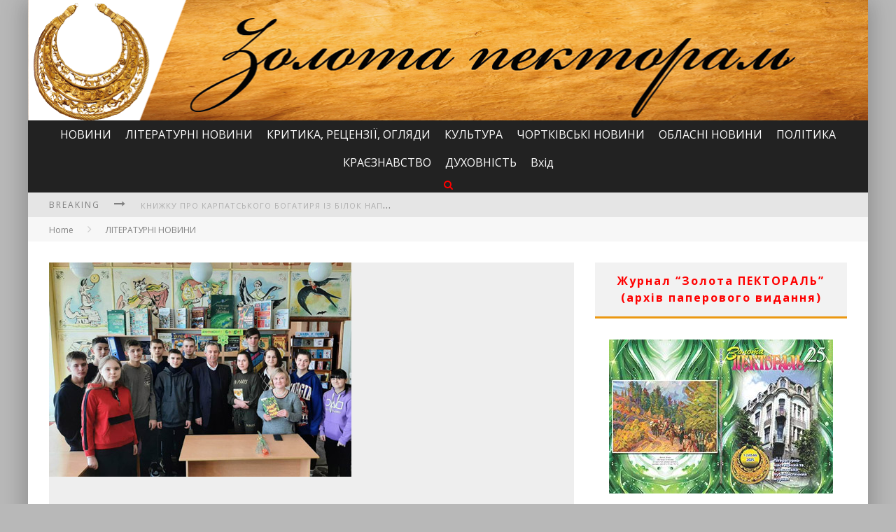

--- FILE ---
content_type: text/html; charset=UTF-8
request_url: http://zolotapektoral.te.ua/%D0%BF%D0%B8%D1%81%D1%8C%D0%BC%D0%B5%D0%BD%D0%BD%D0%B8%D0%BA-%D1%83-%D0%B2%D0%B5%D1%80%D1%85%D0%BD%D1%8C%D0%BE%D0%B4%D0%BD%D1%96%D0%BF%D1%80%D0%BE%D0%B2%D1%81%D1%8C%D0%BA%D1%96%D0%B9-%D1%86%D0%B5/
body_size: 20718
content:

<!DOCTYPE html>

<!--[if lt IE 7]><html lang="uk" prefix="og: http://ogp.me/ns# fb: http://ogp.me/ns/fb#" class="no-js lt-ie9 lt-ie8 lt-ie7"> <![endif]-->
<!--[if (IE 7)&!(IEMobile)]><html lang="uk" prefix="og: http://ogp.me/ns# fb: http://ogp.me/ns/fb#" class="no-js lt-ie9 lt-ie8"><![endif]-->
<!--[if (IE 8)&!(IEMobile)]><html lang="uk" prefix="og: http://ogp.me/ns# fb: http://ogp.me/ns/fb#" class="no-js lt-ie9"><![endif]-->
<!--[if gt IE 8]><!--> <html lang="uk" prefix="og: http://ogp.me/ns# fb: http://ogp.me/ns/fb#" class="no-js"><!--<![endif]-->

	<head>
	    
		<meta charset="utf-8">

		<!-- Google Chrome Frame for IE -->
		<!--[if IE]><meta http-equiv="X-UA-Compatible" content="IE=edge" /><![endif]-->
		
        <title> &raquo; Письменник у Верхньодніпровській центральній бібліотеці для дітей</title>

		<!-- mobile meta -->
		<meta name="HandheldFriendly" content="True">
		<meta name="MobileOptimized" content="320">
		<meta name="viewport" content="width=device-width, initial-scale=1.0"/>

		<link rel="shortcut icon" href="">

		<link rel="pingback" href="http://zolotapektoral.te.ua/xmlrpc.php">

		<!-- Holding main menu -->
				
				
		<!-- head functions -->
		<link rel='dns-prefetch' href='//fonts.googleapis.com' />
<link rel='dns-prefetch' href='//netdna.bootstrapcdn.com' />
<link rel='dns-prefetch' href='//s.w.org' />
<link rel="alternate" type="application/rss+xml" title="&quot;ЗОЛОТА ПЕКТОРАЛЬ&quot; &raquo; стрічка" href="http://zolotapektoral.te.ua/feed/" />
<link rel="alternate" type="application/rss+xml" title="&quot;ЗОЛОТА ПЕКТОРАЛЬ&quot; &raquo; Канал коментарів" href="http://zolotapektoral.te.ua/comments/feed/" />
		<script type="text/javascript">
			window._wpemojiSettings = {"baseUrl":"https:\/\/s.w.org\/images\/core\/emoji\/11.2.0\/72x72\/","ext":".png","svgUrl":"https:\/\/s.w.org\/images\/core\/emoji\/11.2.0\/svg\/","svgExt":".svg","source":{"concatemoji":"http:\/\/zolotapektoral.te.ua\/wp-includes\/js\/wp-emoji-release.min.js?ver=5.1.19"}};
			!function(e,a,t){var n,r,o,i=a.createElement("canvas"),p=i.getContext&&i.getContext("2d");function s(e,t){var a=String.fromCharCode;p.clearRect(0,0,i.width,i.height),p.fillText(a.apply(this,e),0,0);e=i.toDataURL();return p.clearRect(0,0,i.width,i.height),p.fillText(a.apply(this,t),0,0),e===i.toDataURL()}function c(e){var t=a.createElement("script");t.src=e,t.defer=t.type="text/javascript",a.getElementsByTagName("head")[0].appendChild(t)}for(o=Array("flag","emoji"),t.supports={everything:!0,everythingExceptFlag:!0},r=0;r<o.length;r++)t.supports[o[r]]=function(e){if(!p||!p.fillText)return!1;switch(p.textBaseline="top",p.font="600 32px Arial",e){case"flag":return s([55356,56826,55356,56819],[55356,56826,8203,55356,56819])?!1:!s([55356,57332,56128,56423,56128,56418,56128,56421,56128,56430,56128,56423,56128,56447],[55356,57332,8203,56128,56423,8203,56128,56418,8203,56128,56421,8203,56128,56430,8203,56128,56423,8203,56128,56447]);case"emoji":return!s([55358,56760,9792,65039],[55358,56760,8203,9792,65039])}return!1}(o[r]),t.supports.everything=t.supports.everything&&t.supports[o[r]],"flag"!==o[r]&&(t.supports.everythingExceptFlag=t.supports.everythingExceptFlag&&t.supports[o[r]]);t.supports.everythingExceptFlag=t.supports.everythingExceptFlag&&!t.supports.flag,t.DOMReady=!1,t.readyCallback=function(){t.DOMReady=!0},t.supports.everything||(n=function(){t.readyCallback()},a.addEventListener?(a.addEventListener("DOMContentLoaded",n,!1),e.addEventListener("load",n,!1)):(e.attachEvent("onload",n),a.attachEvent("onreadystatechange",function(){"complete"===a.readyState&&t.readyCallback()})),(n=t.source||{}).concatemoji?c(n.concatemoji):n.wpemoji&&n.twemoji&&(c(n.twemoji),c(n.wpemoji)))}(window,document,window._wpemojiSettings);
		</script>
		<style type="text/css">
img.wp-smiley,
img.emoji {
	display: inline !important;
	border: none !important;
	box-shadow: none !important;
	height: 1em !important;
	width: 1em !important;
	margin: 0 .07em !important;
	vertical-align: -0.1em !important;
	background: none !important;
	padding: 0 !important;
}
</style>
	<link rel='stylesheet' id='wp-block-library-css'  href='http://zolotapektoral.te.ua/wp-includes/css/dist/block-library/style.min.css?ver=5.1.19' type='text/css' media='all' />
<link rel='stylesheet' id='dashicons-css'  href='http://zolotapektoral.te.ua/wp-includes/css/dashicons.min.css?ver=5.1.19' type='text/css' media='all' />
<link rel='stylesheet' id='post-views-counter-frontend-css'  href='http://zolotapektoral.te.ua/wp-content/plugins/post-views-counter/css/frontend.css?ver=1.2.14' type='text/css' media='all' />
<link rel='stylesheet' id='megamenu-css'  href='http://zolotapektoral.te.ua/wp-content/uploads/maxmegamenu/style.css?ver=33376d' type='text/css' media='all' />
<link rel='stylesheet' id='addtoany-css'  href='http://zolotapektoral.te.ua/wp-content/plugins/add-to-any/addtoany.min.css?ver=1.15' type='text/css' media='all' />
<link rel='stylesheet' id='cb-main-stylesheet-css'  href='http://zolotapektoral.te.ua/wp-content/themes/valenti/library/css/style.css?ver=1.0' type='text/css' media='all' />
<link rel='stylesheet' id='cb-font-stylesheet-css'  href='//fonts.googleapis.com/css?family=Open+Sans%3A400%2C700%2C400italic&#038;ver=1.0' type='text/css' media='all' />
<link rel='stylesheet' id='cb-font-body-stylesheet-css'  href='//fonts.googleapis.com/css?family=Open+Sans%3A400%2C700%2C400italic&#038;ver=1.0' type='text/css' media='all' />
<link rel='stylesheet' id='fontawesome-css'  href='//netdna.bootstrapcdn.com/font-awesome/3.2.1/css/font-awesome.min.css?ver=3.2.1' type='text/css' media='all' />
<!--[if lt IE 9]>
<link rel='stylesheet' id='cb-ie-only-css'  href='http://zolotapektoral.te.ua/wp-content/themes/valenti/library/css/ie.css?ver=1.0' type='text/css' media='all' />
<![endif]-->
<script type='text/javascript' src='http://zolotapektoral.te.ua/wp-includes/js/jquery/jquery.js?ver=1.12.4'></script>
<script type='text/javascript' src='http://zolotapektoral.te.ua/wp-includes/js/jquery/jquery-migrate.min.js?ver=1.4.1'></script>
<script type='text/javascript' src='http://zolotapektoral.te.ua/wp-content/plugins/add-to-any/addtoany.min.js?ver=1.1'></script>
<script type='text/javascript' src='http://zolotapektoral.te.ua/wp-content/themes/valenti/library/js/modernizr.custom.min.js?ver=2.6.2'></script>
<link rel='https://api.w.org/' href='http://zolotapektoral.te.ua/wp-json/' />
<link rel="EditURI" type="application/rsd+xml" title="RSD" href="http://zolotapektoral.te.ua/xmlrpc.php?rsd" />
<link rel="wlwmanifest" type="application/wlwmanifest+xml" href="http://zolotapektoral.te.ua/wp-includes/wlwmanifest.xml" /> 
<link rel='prev' title='Третє тисячоліття спиняє самого себе* (фрагмент розмислів)' href='http://zolotapektoral.te.ua/%d1%82%d1%80%d0%b5%d1%82%d1%94-%d1%82%d0%b8%d1%81%d1%8f%d1%87%d0%be%d0%bb%d1%96%d1%82%d1%82%d1%8f-%d1%81%d0%bf%d0%b8%d0%bd%d1%8f%d1%94-%d1%81%d0%b0%d0%bc%d0%be%d0%b3%d0%be-%d1%81%d0%b5%d0%b1%d0%b5/' />
<link rel='next' title='«О, не журися за тіло!» (метафізика духовного і тілесного у постановці Франківського драмтеатру «Лісова пісня на полі крові»)' href='http://zolotapektoral.te.ua/%d0%be-%d0%bd%d0%b5-%d0%b6%d1%83%d1%80%d0%b8%d1%81%d1%8f-%d0%b7%d0%b0-%d1%82%d1%96%d0%bb%d0%be-%d0%bc%d0%b5%d1%82%d0%b0%d1%84%d1%96%d0%b7%d0%b8%d0%ba%d0%b0-%d0%b4%d1%83%d1%85%d0%be/' />
<meta name="generator" content="WordPress 5.1.19" />
<link rel="canonical" href="http://zolotapektoral.te.ua/%d0%bf%d0%b8%d1%81%d1%8c%d0%bc%d0%b5%d0%bd%d0%bd%d0%b8%d0%ba-%d1%83-%d0%b2%d0%b5%d1%80%d1%85%d0%bd%d1%8c%d0%be%d0%b4%d0%bd%d1%96%d0%bf%d1%80%d0%be%d0%b2%d1%81%d1%8c%d0%ba%d1%96%d0%b9-%d1%86%d0%b5/" />
<link rel='shortlink' href='http://zolotapektoral.te.ua/?p=39432' />
<link rel="alternate" type="application/json+oembed" href="http://zolotapektoral.te.ua/wp-json/oembed/1.0/embed?url=http%3A%2F%2Fzolotapektoral.te.ua%2F%25d0%25bf%25d0%25b8%25d1%2581%25d1%258c%25d0%25bc%25d0%25b5%25d0%25bd%25d0%25bd%25d0%25b8%25d0%25ba-%25d1%2583-%25d0%25b2%25d0%25b5%25d1%2580%25d1%2585%25d0%25bd%25d1%258c%25d0%25be%25d0%25b4%25d0%25bd%25d1%2596%25d0%25bf%25d1%2580%25d0%25be%25d0%25b2%25d1%2581%25d1%258c%25d0%25ba%25d1%2596%25d0%25b9-%25d1%2586%25d0%25b5%2F" />
<link rel="alternate" type="text/xml+oembed" href="http://zolotapektoral.te.ua/wp-json/oembed/1.0/embed?url=http%3A%2F%2Fzolotapektoral.te.ua%2F%25d0%25bf%25d0%25b8%25d1%2581%25d1%258c%25d0%25bc%25d0%25b5%25d0%25bd%25d0%25bd%25d0%25b8%25d0%25ba-%25d1%2583-%25d0%25b2%25d0%25b5%25d1%2580%25d1%2585%25d0%25bd%25d1%258c%25d0%25be%25d0%25b4%25d0%25bd%25d1%2596%25d0%25bf%25d1%2580%25d0%25be%25d0%25b2%25d1%2581%25d1%258c%25d0%25ba%25d1%2596%25d0%25b9-%25d1%2586%25d0%25b5%2F&#038;format=xml" />

<script data-cfasync="false">
window.a2a_config=window.a2a_config||{};a2a_config.callbacks=[];a2a_config.overlays=[];a2a_config.templates={};a2a_localize = {
	Share: "Share",
	Save: "Save",
	Subscribe: "Subscribe",
	Email: "Email",
	Bookmark: "Bookmark",
	ShowAll: "Show all",
	ShowLess: "Show less",
	FindServices: "Find service(s)",
	FindAnyServiceToAddTo: "Instantly find any service to add to",
	PoweredBy: "Powered by",
	ShareViaEmail: "Share via email",
	SubscribeViaEmail: "Subscribe via email",
	BookmarkInYourBrowser: "Bookmark in your browser",
	BookmarkInstructions: "Press Ctrl+D or \u2318+D to bookmark this page",
	AddToYourFavorites: "Add to your favorites",
	SendFromWebOrProgram: "Send from any email address or email program",
	EmailProgram: "Email program",
	More: "More&#8230;"
};

a2a_config.onclick=1;
(function(d,s,a,b){a=d.createElement(s);b=d.getElementsByTagName(s)[0];a.async=1;a.src="https://static.addtoany.com/menu/page.js";b.parentNode.insertBefore(a,b);})(document,"script");
</script>
<style>body { background-color: #b8b8b8;}.cb-overlay-stars .icon-star, #cb-vote .icon-star, #cb-to-top .icon-long-arrow-up, .cb-review-box .cb-score-box { color:#eb9812; }#cb-search-modal .cb-header, .cb-join-modal .cb-header, .lwa .cb-header, .cb-review-box .cb-score-box {border-color: #eb9812; }.cb-sidebar-widget .cb-sidebar-widget-title, .cb-multi-widget .tabbernav .tabberactive, .cb-author-page .cb-author-details .cb-meta .cb-author-page-contact, .cb-about-page .cb-author-line .cb-author-details .cb-meta .cb-author-page-contact, .cb-page-header, .cb-404-header, .cb-cat-header, #cb-footer #cb-widgets .cb-footer-widget-title span, #wp-calendar caption, .cb-tabs ul .current {border-bottom-color: #eb9812 ; }#cb-main-menu .current-post-ancestor, #cb-main-menu .current-menu-item, #cb-main-menu .current-menu-ancestor, #cb-main-menu .current-post-parent, #cb-main-menu .current-menu-parent, #cb-main-menu .current_page_item, #cb-main-menu .current-page-ancestor, #cb-main-menu .current-category-ancestor, .cb-review-box .cb-bar .cb-overlay span, #cb-accent-color, .cb-highlight { background-color: #eb9812;}</style><style type="text/css">   
                                                 body, #respond {font-family: 'Open Sans', sans-serif;}
                                                 h1, h2, h3, h4, h5, h6, .h1, .h2, .h3, .h4, .h5, .h6, #cb-nav-bar #cb-main-menu ul li > a, .cb-breaking-news span, .cb-grid-4 h2 a, .cb-grid-5 h2 a, .cb-grid-6 h2 a, .cb-author-posts-count, .cb-author-title, .cb-author-position, .search  .s, .cb-review-box .cb-bar, .cb-review-box .cb-score-box, .cb-review-box .cb-title, #cb-review-title, .cb-title-subtle, #cb-top-menu a, .tabbernav, .cb-byline, #cb-next-link a, #cb-previous-link a, .cb-review-ext-box .cb-score, .tipper-positioner, .cb-caption, .cb-button, #wp-calendar caption, .forum-titles { font-family:'Open Sans', sans-serif; }
                                                ::-webkit-input-placeholder {font-family:'Open Sans', sans-serif;}
                                                :-webkit-input-placeholder {font-family:'Open Sans', sans-serif;}
                                                :-moz-placeholder {font-family:'Open Sans', sans-serif;}
                                                ::-moz-placeholder {font-family:'Open Sans', sans-serif;}
                                                :-ms-input-placeholder {font-family:'Open Sans', sans-serif;}
                     </style><style type="text/css">/** Mega Menu CSS: fs **/</style>

<!-- START - Open Graph for Facebook, Google+ and Twitter Card Tags 2.2.4.2 -->
 <!-- Facebook Open Graph -->
  <meta property="og:locale" content="uk_UA"/>
  <meta property="og:site_name" content="&quot;ЗОЛОТА ПЕКТОРАЛЬ&quot;"/>
  <meta property="og:title" content="Письменник у Верхньодніпровській центральній бібліотеці для дітей"/>
  <meta property="og:url" content="http://zolotapektoral.te.ua/%d0%bf%d0%b8%d1%81%d1%8c%d0%bc%d0%b5%d0%bd%d0%bd%d0%b8%d0%ba-%d1%83-%d0%b2%d0%b5%d1%80%d1%85%d0%bd%d1%8c%d0%be%d0%b4%d0%bd%d1%96%d0%bf%d1%80%d0%be%d0%b2%d1%81%d1%8c%d0%ba%d1%96%d0%b9-%d1%86%d0%b5/"/>
  <meta property="og:type" content="article"/>
  <meta property="og:description" content="Зустріч з письменником – це захоплюючий досвід і можливість познайомитися з новими книгами та героями, дізнатись більше про творчу професію. І така зустріч відбулася в бібліотеці для дітей з нашим земляком. Цього березневого теплого дня до Верхньодніпровської центральної  бібліотеки для дітей завіта"/>
  <meta property="og:image" content="http://zolotapektoral.te.ua/wp-content/uploads/2023/03/337.jpg"/>
  <meta property="article:published_time" content="2023-03-29T03:06:43+02:00"/>
  <meta property="article:modified_time" content="2023-03-29T03:06:43+02:00" />
  <meta property="og:updated_time" content="2023-03-29T03:06:43+02:00" />
  <meta property="article:section" content="ЛІТЕРАТУРНІ НОВИНИ"/>
  <meta property="article:section" content="НОВИНИ"/>
  <meta property="article:section" content="СЛАЙТБАР"/>
 <!-- Google+ / Schema.org -->
  <meta itemprop="name" content="Письменник у Верхньодніпровській центральній бібліотеці для дітей"/>
  <meta itemprop="headline" content="Письменник у Верхньодніпровській центральній бібліотеці для дітей"/>
  <meta itemprop="description" content="Зустріч з письменником – це захоплюючий досвід і можливість познайомитися з новими книгами та героями, дізнатись більше про творчу професію. І така зустріч відбулася в бібліотеці для дітей з нашим земляком. Цього березневого теплого дня до Верхньодніпровської центральної  бібліотеки для дітей завіта"/>
  <meta itemprop="image" content="http://zolotapektoral.te.ua/wp-content/uploads/2023/03/337.jpg"/>
  <meta itemprop="datePublished" content="2023-03-29"/>
  <meta itemprop="dateModified" content="2023-03-29T03:06:43+02:00" />
  <meta itemprop="author" content="Володимир Погорецький"/>
  <!--<meta itemprop="publisher" content="&quot;ЗОЛОТА ПЕКТОРАЛЬ&quot;"/>--> <!-- To solve: The attribute publisher.itemtype has an invalid value -->
 <!-- Twitter Cards -->
  <meta name="twitter:title" content="Письменник у Верхньодніпровській центральній бібліотеці для дітей"/>
  <meta name="twitter:url" content="http://zolotapektoral.te.ua/%d0%bf%d0%b8%d1%81%d1%8c%d0%bc%d0%b5%d0%bd%d0%bd%d0%b8%d0%ba-%d1%83-%d0%b2%d0%b5%d1%80%d1%85%d0%bd%d1%8c%d0%be%d0%b4%d0%bd%d1%96%d0%bf%d1%80%d0%be%d0%b2%d1%81%d1%8c%d0%ba%d1%96%d0%b9-%d1%86%d0%b5/"/>
  <meta name="twitter:description" content="Зустріч з письменником – це захоплюючий досвід і можливість познайомитися з новими книгами та героями, дізнатись більше про творчу професію. І така зустріч відбулася в бібліотеці для дітей з нашим земляком. Цього березневого теплого дня до Верхньодніпровської центральної  бібліотеки для дітей завіта"/>
  <meta name="twitter:image" content="http://zolotapektoral.te.ua/wp-content/uploads/2023/03/337.jpg"/>
  <meta name="twitter:card" content="summary_large_image"/>
 <!-- SEO -->
 <!-- Misc. tags -->
 <!-- is_singular -->
<!-- END - Open Graph for Facebook, Google+ and Twitter Card Tags 2.2.4.2 -->
	
		<!-- end head functions-->

	</head>

	<body class="post-template-default single single-post postid-39432 single-format-standard mega-menu-main">

                
	    <div id="cb-outer-container">

    		<div id="cb-container" class="cb-boxed wrap clearfix"  >
    
                <header class="header clearfix wrap" role="banner">
    				
                        <div class="wrap clearfix">
                                                                        <div id="logo"  >
                                            <a href="http://zolotapektoral.te.ua">
                                                <img src="http://zolotapektoral.te.ua/wp-content/uploads/2018/11/Шапка-3.png" alt="&quot;ЗОЛОТА ПЕКТОРАЛЬ&quot; logo" width="1202" height="172" data-retina-src="http://zolotapektoral.te.ua/wp-content/uploads/2018/11/Шапка-3@2x.png" />
                                            </a>
                                        </div>
                                                        </div>
                        
    				    <nav id="cb-nav-bar" class="clearfix stickyoff cb-dark-menu" role="navigation">
    				        
                           <div id="cb-search-modal" class="cb-dark-menu">
                        <div class="cb-search-box">
                            <div class="cb-header">
                                <div class="cb-title">Search</div>
                                <div class="cb-close">
                                    <span class="cb-close-modal"><i class="icon-remove"></i></span>
                                </div>
                            </div><form role="search" method="get" class="cb-search" action="http://zolotapektoral.te.ua/">
    
    <input type="text" class="cb-search-field" placeholder="" value="" name="s" title="">
    <button class="cb-search-submit" type="submit" value=""><i class="icon-search"></i></button>
    
</form>
</div></div> <div class="wrap clearfix"><div id="mega-menu-wrap-main" class="mega-menu-wrap"><div class="mega-menu-toggle" tabindex="0"><div class='mega-toggle-block mega-menu-toggle-block mega-toggle-block-right mega-toggle-block-1' id='mega-toggle-block-1'></div></div><ul id="mega-menu-main" class="mega-menu mega-menu-horizontal mega-no-js" data-event="hover_intent" data-effect="fade_up" data-effect-speed="200" data-second-click="close" data-document-click="collapse" data-vertical-behaviour="standard" data-breakpoint="600" data-unbind="true"><li class='mega-menu-item mega-menu-item-type-taxonomy mega-menu-item-object-category mega-current-post-ancestor mega-current-menu-parent mega-current-post-parent mega-align-bottom-left mega-menu-flyout mega-menu-item-40105' id='mega-menu-item-40105'><a class="mega-menu-link" href="http://zolotapektoral.te.ua/category/novyny/" tabindex="0">НОВИНИ</a></li><li class='mega-menu-item mega-menu-item-type-taxonomy mega-menu-item-object-category mega-current-post-ancestor mega-current-menu-parent mega-current-post-parent mega-align-bottom-left mega-menu-flyout mega-menu-item-40107' id='mega-menu-item-40107'><a class="mega-menu-link" href="http://zolotapektoral.te.ua/category/novyny-zhurnalu/" tabindex="0">ЛІТЕРАТУРНІ НОВИНИ</a></li><li class='mega-menu-item mega-menu-item-type-taxonomy mega-menu-item-object-category mega-align-bottom-left mega-menu-flyout mega-menu-item-40108' id='mega-menu-item-40108'><a class="mega-menu-link" href="http://zolotapektoral.te.ua/category/krytyka-retsenziji-ohlyady/" tabindex="0">КРИТИКА, РЕЦЕНЗІЇ, ОГЛЯДИ</a></li><li class='mega-menu-item mega-menu-item-type-taxonomy mega-menu-item-object-category mega-align-bottom-left mega-menu-flyout mega-menu-item-40109' id='mega-menu-item-40109'><a class="mega-menu-link" href="http://zolotapektoral.te.ua/category/kultura/" tabindex="0">КУЛЬТУРА</a></li><li class='mega-menu-item mega-menu-item-type-taxonomy mega-menu-item-object-category mega-align-bottom-left mega-menu-flyout mega-menu-item-40110' id='mega-menu-item-40110'><a class="mega-menu-link" href="http://zolotapektoral.te.ua/category/chortkivski-novyny-novyny/" tabindex="0">ЧОРТКІВСЬКІ НОВИНИ</a></li><li class='mega-menu-item mega-menu-item-type-taxonomy mega-menu-item-object-category mega-align-bottom-left mega-menu-flyout mega-menu-item-40111' id='mega-menu-item-40111'><a class="mega-menu-link" href="http://zolotapektoral.te.ua/category/oblasni-novyny/" tabindex="0">ОБЛАСНІ НОВИНИ</a></li><li class='mega-menu-item mega-menu-item-type-taxonomy mega-menu-item-object-category mega-align-bottom-left mega-menu-flyout mega-menu-item-40112' id='mega-menu-item-40112'><a class="mega-menu-link" href="http://zolotapektoral.te.ua/category/polityka-novyny/" tabindex="0">ПОЛІТИКА</a></li><li class='mega-menu-item mega-menu-item-type-taxonomy mega-menu-item-object-category mega-align-bottom-left mega-menu-flyout mega-menu-item-40113' id='mega-menu-item-40113'><a class="mega-menu-link" href="http://zolotapektoral.te.ua/category/kraeznavstvo/" tabindex="0">КРАЄЗНАВСТВО</a></li><li class='mega-menu-item mega-menu-item-type-taxonomy mega-menu-item-object-category mega-align-bottom-left mega-menu-flyout mega-menu-item-40114' id='mega-menu-item-40114'><a class="mega-menu-link" href="http://zolotapektoral.te.ua/category/duhovnist/" tabindex="0">ДУХОВНІСТЬ</a></li><li class='mega-menu-item mega-menu-item-type-custom mega-menu-item-object-custom mega-align-bottom-left mega-menu-flyout mega-menu-item-18213' id='mega-menu-item-18213'><a class="mega-menu-link" href="http://zolotapektoral.te.ua/wp-admin/" tabindex="0">Вхід</a></li><li class="cb-icons"><ul><li class="cb-icon-search"><a href="#" title="Search" class="cb-tip-bot" data-reveal-id="cb-search-modal"><i class="icon-search"></i></a></li></ul></li></ul></div></div>    	            		  
    	 				</nav>
    	 				
    	 				                             
                             <!-- Top Menu -->            
                             <div id="cb-top-menu" class="clearfix cb-dark-menu">
                                    <div class="wrap clearfix">
                                        <div class="cb-breaking-news"><span>Breaking <i class="icon-long-arrow-right"></i></span><ul><li><a href="http://zolotapektoral.te.ua/%d0%ba%d0%bd%d0%b8%d0%b6%d0%ba%d1%83-%d0%bf%d1%80%d0%be-%d0%ba%d0%b0%d1%80%d0%bf%d0%b0%d1%82%d1%81%d1%8c%d0%ba%d0%be%d0%b3%d0%be-%d0%b1%d0%be%d0%b3%d0%b0%d1%82%d0%b8%d1%80%d1%8f-%d1%96%d0%b7-%d0%b1/" title="Look Книжку про карпатського богатиря із Білок написав майстер пера із сусіднього села" >Книжку про карпатського богатиря із Білок написав майстер пера із сусіднього села</a> </li> <li><a href="http://zolotapektoral.te.ua/%d0%b2%d1%81%d0%b5%d0%b2%d1%96%d1%87%d0%bd%d0%b0-%d1%81%d0%bb%d1%8c%d0%be%d0%b7%d0%b0-%d1%94%d0%b4%d0%bd%d0%b0%d0%bd%d0%bd%d1%8f-%d0%b2-%d1%81%d0%bb%d0%be%d0%b2%d1%96-%d1%82%d0%b0-%d1%83-%d0%ba%d1%80/" title="Look Всевічна сльоза єднання в слові та у крові                                  (Сьогодення в поезії Ірини Калинець)" >Всевічна сльоза єднання в слові та у крові                                  (Сьогодення в поезії Ірини Калинець)</a> </li> <li><a href="http://zolotapektoral.te.ua/%d1%83-%d0%bd%d0%b0%d1%86%d1%96%d0%be%d0%bd%d0%b0%d0%bb%d1%8c%d0%bd%d1%96%d0%b9-%d0%b1%d1%96%d0%b1%d0%bb%d1%96%d0%be%d1%82%d0%b5%d1%86%d1%96-%d1%83%d0%ba%d1%80%d0%b0%d1%97%d0%bd%d0%b8-%d0%b4%d0%bb-4/" title="Look У Національній бібліотеці України для дітей завершилася програма затишних зимових читань «З книгою тепліше!»" >У Національній бібліотеці України для дітей завершилася програма затишних зимових читань «З книгою тепліше!»</a> </li> <li><a href="http://zolotapektoral.te.ua/%d0%bd%d0%be%d0%b2%d1%96-%d0%b2%d0%b8%d0%b4%d0%b0%d0%bd%d0%bd%d1%8f/" title="Look Нові видання" >Нові видання</a> </li> <li><a href="http://zolotapektoral.te.ua/%d0%b7%d0%b0%d1%80%d1%83%d1%87%d0%b5%d0%bd%d0%b0-%d0%b7-%d0%b1%d0%b5%d1%80%d0%b5%d0%b7%d0%bd%d0%b5%d0%bc/" title="Look ЗАРУЧЕНА З БЕРЕЗНЕМ" >ЗАРУЧЕНА З БЕРЕЗНЕМ</a> </li> <li><a href="http://zolotapektoral.te.ua/%d0%b4%d0%b5-%d0%b2%d1%81%d1%96-%d0%ba%d1%80%d0%b0%d0%b4%d1%83%d1%82%d1%8c-%d1%82%d0%b0%d0%bc-%d0%b7%d0%bb%d0%be%d0%b4%d1%96%d1%97%d0%b2-%d0%bd%d0%b5%d0%bc%d0%b0%d1%94-%d0%ba%d0%b0%d0%b7%d0%ba%d0%b0/" title="Look Де всі крадуть, там злодіїв немає (казка для дорослих)" >Де всі крадуть, там злодіїв немає (казка для дорослих)</a> </li> </ul></div>                                                                            </div>
                             </div> 
                             <!-- /Top Menu -->  
                              
                                              
                            	 				
    	 				<a href="#" id="cb-to-top"><i class="icon-long-arrow-up"></i></a>
    	 		
                </header> <!-- end header -->            <div id="cb-content" class="wrap clearfix">
				    
				   <div class="cb-breadcrumbs wrap"><a href="http://zolotapektoral.te.ua">Home</a><i class="icon-angle-right"></i><a href="http://zolotapektoral.te.ua/category/novyny-zhurnalu/" title="View all posts in ЛІТЕРАТУРНІ НОВИНИ">ЛІТЕРАТУРНІ НОВИНИ</a></div>				    				    
					<div id="main" class="clearfix" role="main">
					    
							<article id="post-39432" class="clearfix post-39432 post type-post status-publish format-standard has-post-thumbnail hentry category-novyny-zhurnalu category-novyny category-slajtbar tag-6575 tag-nspu" role="article" itemscope itemtype="http://schema.org/BlogPosting">
                                
                                 <header id="cb-standard-featured"><div class="cb-mask"><img width="432" height="306" src="http://zolotapektoral.te.ua/wp-content/uploads/2023/03/337.jpg" class="cb-fi-standard wp-post-image" alt="" srcset="http://zolotapektoral.te.ua/wp-content/uploads/2023/03/337.jpg 432w, http://zolotapektoral.te.ua/wp-content/uploads/2023/03/337-300x213.jpg 300w" sizes="(max-width: 432px) 100vw, 432px" /></div><div class="cb-entry-header cb-style-standard"><span class="cb-title-fi"><h1 class="entry-title cb-entry-title cb-single-title" itemprop="headline">Письменник у Верхньодніпровській центральній бібліотеці для дітей</h1><div class="cb-byline"><div class="cb-author"><i class="icon-user"></i> <a href="http://zolotapektoral.te.ua/author/volodarko/">Володимир Погорецький</a></div> <div class="cb-date"><i class="icon-time"></i> <time class="updated" datetime="2023-03-29">29.03.2023</time></div> <div class="cb-category"><i class="icon-folder-close"></i>  <a href="http://zolotapektoral.te.ua/category/novyny-zhurnalu/" title="View all posts in ЛІТЕРАТУРНІ НОВИНИ">ЛІТЕРАТУРНІ НОВИНИ</a>,  <a href="http://zolotapektoral.te.ua/category/novyny/" title="View all posts in НОВИНИ">НОВИНИ</a>,  <a href="http://zolotapektoral.te.ua/category/slajtbar/" title="View all posts in СЛАЙТБАР">СЛАЙТБАР</a></div></div></span></div></header>
								<section class="entry-content clearfix" itemprop="articleBody">
								    
									<div class="addtoany_share_save_container addtoany_content addtoany_content_top"><div class="a2a_kit a2a_kit_size_32 addtoany_list" data-a2a-url="http://zolotapektoral.te.ua/%d0%bf%d0%b8%d1%81%d1%8c%d0%bc%d0%b5%d0%bd%d0%bd%d0%b8%d0%ba-%d1%83-%d0%b2%d0%b5%d1%80%d1%85%d0%bd%d1%8c%d0%be%d0%b4%d0%bd%d1%96%d0%bf%d1%80%d0%be%d0%b2%d1%81%d1%8c%d0%ba%d1%96%d0%b9-%d1%86%d0%b5/" data-a2a-title="Письменник у Верхньодніпровській центральній бібліотеці для дітей"><a class="a2a_button_facebook" href="https://www.addtoany.com/add_to/facebook?linkurl=http%3A%2F%2Fzolotapektoral.te.ua%2F%25d0%25bf%25d0%25b8%25d1%2581%25d1%258c%25d0%25bc%25d0%25b5%25d0%25bd%25d0%25bd%25d0%25b8%25d0%25ba-%25d1%2583-%25d0%25b2%25d0%25b5%25d1%2580%25d1%2585%25d0%25bd%25d1%258c%25d0%25be%25d0%25b4%25d0%25bd%25d1%2596%25d0%25bf%25d1%2580%25d0%25be%25d0%25b2%25d1%2581%25d1%258c%25d0%25ba%25d1%2596%25d0%25b9-%25d1%2586%25d0%25b5%2F&amp;linkname=%D0%9F%D0%B8%D1%81%D1%8C%D0%BC%D0%B5%D0%BD%D0%BD%D0%B8%D0%BA%20%D1%83%20%D0%92%D0%B5%D1%80%D1%85%D0%BD%D1%8C%D0%BE%D0%B4%D0%BD%D1%96%D0%BF%D1%80%D0%BE%D0%B2%D1%81%D1%8C%D0%BA%D1%96%D0%B9%20%D1%86%D0%B5%D0%BD%D1%82%D1%80%D0%B0%D0%BB%D1%8C%D0%BD%D1%96%D0%B9%20%D0%B1%D1%96%D0%B1%D0%BB%D1%96%D0%BE%D1%82%D0%B5%D1%86%D1%96%20%D0%B4%D0%BB%D1%8F%20%D0%B4%D1%96%D1%82%D0%B5%D0%B9" title="Facebook" rel="nofollow noopener" target="_blank"></a><a class="a2a_button_twitter" href="https://www.addtoany.com/add_to/twitter?linkurl=http%3A%2F%2Fzolotapektoral.te.ua%2F%25d0%25bf%25d0%25b8%25d1%2581%25d1%258c%25d0%25bc%25d0%25b5%25d0%25bd%25d0%25bd%25d0%25b8%25d0%25ba-%25d1%2583-%25d0%25b2%25d0%25b5%25d1%2580%25d1%2585%25d0%25bd%25d1%258c%25d0%25be%25d0%25b4%25d0%25bd%25d1%2596%25d0%25bf%25d1%2580%25d0%25be%25d0%25b2%25d1%2581%25d1%258c%25d0%25ba%25d1%2596%25d0%25b9-%25d1%2586%25d0%25b5%2F&amp;linkname=%D0%9F%D0%B8%D1%81%D1%8C%D0%BC%D0%B5%D0%BD%D0%BD%D0%B8%D0%BA%20%D1%83%20%D0%92%D0%B5%D1%80%D1%85%D0%BD%D1%8C%D0%BE%D0%B4%D0%BD%D1%96%D0%BF%D1%80%D0%BE%D0%B2%D1%81%D1%8C%D0%BA%D1%96%D0%B9%20%D1%86%D0%B5%D0%BD%D1%82%D1%80%D0%B0%D0%BB%D1%8C%D0%BD%D1%96%D0%B9%20%D0%B1%D1%96%D0%B1%D0%BB%D1%96%D0%BE%D1%82%D0%B5%D1%86%D1%96%20%D0%B4%D0%BB%D1%8F%20%D0%B4%D1%96%D1%82%D0%B5%D0%B9" title="Twitter" rel="nofollow noopener" target="_blank"></a><a class="a2a_button_google_plus" href="https://www.addtoany.com/add_to/google_plus?linkurl=http%3A%2F%2Fzolotapektoral.te.ua%2F%25d0%25bf%25d0%25b8%25d1%2581%25d1%258c%25d0%25bc%25d0%25b5%25d0%25bd%25d0%25bd%25d0%25b8%25d0%25ba-%25d1%2583-%25d0%25b2%25d0%25b5%25d1%2580%25d1%2585%25d0%25bd%25d1%258c%25d0%25be%25d0%25b4%25d0%25bd%25d1%2596%25d0%25bf%25d1%2580%25d0%25be%25d0%25b2%25d1%2581%25d1%258c%25d0%25ba%25d1%2596%25d0%25b9-%25d1%2586%25d0%25b5%2F&amp;linkname=%D0%9F%D0%B8%D1%81%D1%8C%D0%BC%D0%B5%D0%BD%D0%BD%D0%B8%D0%BA%20%D1%83%20%D0%92%D0%B5%D1%80%D1%85%D0%BD%D1%8C%D0%BE%D0%B4%D0%BD%D1%96%D0%BF%D1%80%D0%BE%D0%B2%D1%81%D1%8C%D0%BA%D1%96%D0%B9%20%D1%86%D0%B5%D0%BD%D1%82%D1%80%D0%B0%D0%BB%D1%8C%D0%BD%D1%96%D0%B9%20%D0%B1%D1%96%D0%B1%D0%BB%D1%96%D0%BE%D1%82%D0%B5%D1%86%D1%96%20%D0%B4%D0%BB%D1%8F%20%D0%B4%D1%96%D1%82%D0%B5%D0%B9" title="Google+" rel="nofollow noopener" target="_blank"></a><a class="a2a_button_email" href="https://www.addtoany.com/add_to/email?linkurl=http%3A%2F%2Fzolotapektoral.te.ua%2F%25d0%25bf%25d0%25b8%25d1%2581%25d1%258c%25d0%25bc%25d0%25b5%25d0%25bd%25d0%25bd%25d0%25b8%25d0%25ba-%25d1%2583-%25d0%25b2%25d0%25b5%25d1%2580%25d1%2585%25d0%25bd%25d1%258c%25d0%25be%25d0%25b4%25d0%25bd%25d1%2596%25d0%25bf%25d1%2580%25d0%25be%25d0%25b2%25d1%2581%25d1%258c%25d0%25ba%25d1%2596%25d0%25b9-%25d1%2586%25d0%25b5%2F&amp;linkname=%D0%9F%D0%B8%D1%81%D1%8C%D0%BC%D0%B5%D0%BD%D0%BD%D0%B8%D0%BA%20%D1%83%20%D0%92%D0%B5%D1%80%D1%85%D0%BD%D1%8C%D0%BE%D0%B4%D0%BD%D1%96%D0%BF%D1%80%D0%BE%D0%B2%D1%81%D1%8C%D0%BA%D1%96%D0%B9%20%D1%86%D0%B5%D0%BD%D1%82%D1%80%D0%B0%D0%BB%D1%8C%D0%BD%D1%96%D0%B9%20%D0%B1%D1%96%D0%B1%D0%BB%D1%96%D0%BE%D1%82%D0%B5%D1%86%D1%96%20%D0%B4%D0%BB%D1%8F%20%D0%B4%D1%96%D1%82%D0%B5%D0%B9" title="Email" rel="nofollow noopener" target="_blank"></a><a class="a2a_dd addtoany_share_save addtoany_share" href="https://www.addtoany.com/share"></a></div></div><p style="text-align: left;"><em><strong>Зустріч з письменником – це захоплюючий досвід і можливість познайомитися з новими книгами та героями, дізнатись більше про творчу професію. І така зустріч відбулася в бібліотеці для дітей з нашим земляком. Цього березневого теплого дня до Верхньодніпровської центральної  бібліотеки для дітей завітав Євген Безус, член Національної спілки письменників України.</strong></em><span id="more-39432"></span></p>
<p style="text-align: justify;">Школярі отримали можливість у невимушеній і довірливій атмосфері поспілкуватися з письменником, отримати в подарунок книжки з автографом та зробити фото на згадку.</p>
<p style="text-align: justify;">Євген Федорович розповів учням про свій життєвий і творчий шлях, познайомив їх із героями своїх творів, а також декламував свої патріотичні і ліричні вірші, а на завершення ще й гуморески.</p>
<p style="text-align: justify;">Подарувавши бібліотеці примірник книжки «Таємниці старого горіха», де вміщено твори понад двадцяти письменників з Кропивницького, Дніпра, Миколаєва та ще багатьох міст України, він зачитав хоча й невеличкий але промовистий уривок одного з оповідань: «Коріння наше – українське. І не важливо – Мазуренко чи Іванченко. Ми всі – діти своєї Батьківщини. Це свята земля. Сила, мужність, гумор, співучість, працьовитість – це її дари. Наш народ талановитий. Тож пишайтеся, діти, що народилися в Україні…  – урочисто промовив дід».</p>
<p style="text-align: justify;">Захід модерувала завідувачка бібліотеки Ірина Ушакова.</p>
<p style="text-align: justify;">
<p style="text-align: right;"><em><strong>Пресслужба</strong><strong> ДОО НСПУ</strong></em></p>
<p style="text-align: justify;">
<p>&nbsp;</p>
<div class="post-views post-39432 entry-meta">
			<span class="post-views-icon dashicons dashicons-chart-bar"></span>
			<span class="post-views-label">Post Views: </span>
			<span class="post-views-count">232</span>
			</div><div class="addtoany_share_save_container addtoany_content addtoany_content_bottom"><div class="a2a_kit a2a_kit_size_32 addtoany_list" data-a2a-url="http://zolotapektoral.te.ua/%d0%bf%d0%b8%d1%81%d1%8c%d0%bc%d0%b5%d0%bd%d0%bd%d0%b8%d0%ba-%d1%83-%d0%b2%d0%b5%d1%80%d1%85%d0%bd%d1%8c%d0%be%d0%b4%d0%bd%d1%96%d0%bf%d1%80%d0%be%d0%b2%d1%81%d1%8c%d0%ba%d1%96%d0%b9-%d1%86%d0%b5/" data-a2a-title="Письменник у Верхньодніпровській центральній бібліотеці для дітей"><a class="a2a_button_facebook" href="https://www.addtoany.com/add_to/facebook?linkurl=http%3A%2F%2Fzolotapektoral.te.ua%2F%25d0%25bf%25d0%25b8%25d1%2581%25d1%258c%25d0%25bc%25d0%25b5%25d0%25bd%25d0%25bd%25d0%25b8%25d0%25ba-%25d1%2583-%25d0%25b2%25d0%25b5%25d1%2580%25d1%2585%25d0%25bd%25d1%258c%25d0%25be%25d0%25b4%25d0%25bd%25d1%2596%25d0%25bf%25d1%2580%25d0%25be%25d0%25b2%25d1%2581%25d1%258c%25d0%25ba%25d1%2596%25d0%25b9-%25d1%2586%25d0%25b5%2F&amp;linkname=%D0%9F%D0%B8%D1%81%D1%8C%D0%BC%D0%B5%D0%BD%D0%BD%D0%B8%D0%BA%20%D1%83%20%D0%92%D0%B5%D1%80%D1%85%D0%BD%D1%8C%D0%BE%D0%B4%D0%BD%D1%96%D0%BF%D1%80%D0%BE%D0%B2%D1%81%D1%8C%D0%BA%D1%96%D0%B9%20%D1%86%D0%B5%D0%BD%D1%82%D1%80%D0%B0%D0%BB%D1%8C%D0%BD%D1%96%D0%B9%20%D0%B1%D1%96%D0%B1%D0%BB%D1%96%D0%BE%D1%82%D0%B5%D1%86%D1%96%20%D0%B4%D0%BB%D1%8F%20%D0%B4%D1%96%D1%82%D0%B5%D0%B9" title="Facebook" rel="nofollow noopener" target="_blank"></a><a class="a2a_button_twitter" href="https://www.addtoany.com/add_to/twitter?linkurl=http%3A%2F%2Fzolotapektoral.te.ua%2F%25d0%25bf%25d0%25b8%25d1%2581%25d1%258c%25d0%25bc%25d0%25b5%25d0%25bd%25d0%25bd%25d0%25b8%25d0%25ba-%25d1%2583-%25d0%25b2%25d0%25b5%25d1%2580%25d1%2585%25d0%25bd%25d1%258c%25d0%25be%25d0%25b4%25d0%25bd%25d1%2596%25d0%25bf%25d1%2580%25d0%25be%25d0%25b2%25d1%2581%25d1%258c%25d0%25ba%25d1%2596%25d0%25b9-%25d1%2586%25d0%25b5%2F&amp;linkname=%D0%9F%D0%B8%D1%81%D1%8C%D0%BC%D0%B5%D0%BD%D0%BD%D0%B8%D0%BA%20%D1%83%20%D0%92%D0%B5%D1%80%D1%85%D0%BD%D1%8C%D0%BE%D0%B4%D0%BD%D1%96%D0%BF%D1%80%D0%BE%D0%B2%D1%81%D1%8C%D0%BA%D1%96%D0%B9%20%D1%86%D0%B5%D0%BD%D1%82%D1%80%D0%B0%D0%BB%D1%8C%D0%BD%D1%96%D0%B9%20%D0%B1%D1%96%D0%B1%D0%BB%D1%96%D0%BE%D1%82%D0%B5%D1%86%D1%96%20%D0%B4%D0%BB%D1%8F%20%D0%B4%D1%96%D1%82%D0%B5%D0%B9" title="Twitter" rel="nofollow noopener" target="_blank"></a><a class="a2a_button_google_plus" href="https://www.addtoany.com/add_to/google_plus?linkurl=http%3A%2F%2Fzolotapektoral.te.ua%2F%25d0%25bf%25d0%25b8%25d1%2581%25d1%258c%25d0%25bc%25d0%25b5%25d0%25bd%25d0%25bd%25d0%25b8%25d0%25ba-%25d1%2583-%25d0%25b2%25d0%25b5%25d1%2580%25d1%2585%25d0%25bd%25d1%258c%25d0%25be%25d0%25b4%25d0%25bd%25d1%2596%25d0%25bf%25d1%2580%25d0%25be%25d0%25b2%25d1%2581%25d1%258c%25d0%25ba%25d1%2596%25d0%25b9-%25d1%2586%25d0%25b5%2F&amp;linkname=%D0%9F%D0%B8%D1%81%D1%8C%D0%BC%D0%B5%D0%BD%D0%BD%D0%B8%D0%BA%20%D1%83%20%D0%92%D0%B5%D1%80%D1%85%D0%BD%D1%8C%D0%BE%D0%B4%D0%BD%D1%96%D0%BF%D1%80%D0%BE%D0%B2%D1%81%D1%8C%D0%BA%D1%96%D0%B9%20%D1%86%D0%B5%D0%BD%D1%82%D1%80%D0%B0%D0%BB%D1%8C%D0%BD%D1%96%D0%B9%20%D0%B1%D1%96%D0%B1%D0%BB%D1%96%D0%BE%D1%82%D0%B5%D1%86%D1%96%20%D0%B4%D0%BB%D1%8F%20%D0%B4%D1%96%D1%82%D0%B5%D0%B9" title="Google+" rel="nofollow noopener" target="_blank"></a><a class="a2a_button_email" href="https://www.addtoany.com/add_to/email?linkurl=http%3A%2F%2Fzolotapektoral.te.ua%2F%25d0%25bf%25d0%25b8%25d1%2581%25d1%258c%25d0%25bc%25d0%25b5%25d0%25bd%25d0%25bd%25d0%25b8%25d0%25ba-%25d1%2583-%25d0%25b2%25d0%25b5%25d1%2580%25d1%2585%25d0%25bd%25d1%258c%25d0%25be%25d0%25b4%25d0%25bd%25d1%2596%25d0%25bf%25d1%2580%25d0%25be%25d0%25b2%25d1%2581%25d1%258c%25d0%25ba%25d1%2596%25d0%25b9-%25d1%2586%25d0%25b5%2F&amp;linkname=%D0%9F%D0%B8%D1%81%D1%8C%D0%BC%D0%B5%D0%BD%D0%BD%D0%B8%D0%BA%20%D1%83%20%D0%92%D0%B5%D1%80%D1%85%D0%BD%D1%8C%D0%BE%D0%B4%D0%BD%D1%96%D0%BF%D1%80%D0%BE%D0%B2%D1%81%D1%8C%D0%BA%D1%96%D0%B9%20%D1%86%D0%B5%D0%BD%D1%82%D1%80%D0%B0%D0%BB%D1%8C%D0%BD%D1%96%D0%B9%20%D0%B1%D1%96%D0%B1%D0%BB%D1%96%D0%BE%D1%82%D0%B5%D1%86%D1%96%20%D0%B4%D0%BB%D1%8F%20%D0%B4%D1%96%D1%82%D0%B5%D0%B9" title="Email" rel="nofollow noopener" target="_blank"></a><a class="a2a_dd addtoany_share_save addtoany_share" href="https://www.addtoany.com/share"></a></div></div>									
								</section> <!-- end article section -->


								<footer class="article-footer">
									<p class="cb-tags"> <a href="http://zolotapektoral.te.ua/tag/%d1%94%d0%b2%d0%b3%d0%b5%d0%bd-%d0%b1%d0%b5%d0%b7%d1%83%d1%81/" rel="tag">Євген Безус</a><a href="http://zolotapektoral.te.ua/tag/nspu/" rel="tag">НСПУ</a></p><div id="cb-previous-next-links" class="clearfix"><div id="cb-previous-link"><i class="icon-long-arrow-left"></i><a href="http://zolotapektoral.te.ua/%d1%82%d1%80%d0%b5%d1%82%d1%94-%d1%82%d0%b8%d1%81%d1%8f%d1%87%d0%be%d0%bb%d1%96%d1%82%d1%82%d1%8f-%d1%81%d0%bf%d0%b8%d0%bd%d1%8f%d1%94-%d1%81%d0%b0%d0%bc%d0%be%d0%b3%d0%be-%d1%81%d0%b5%d0%b1%d0%b5/" rel="prev">Третє тисячоліття спиняє самого себе* (фрагмент розмислів)</a></div><div id="cb-next-link"><i class="icon-long-arrow-right"></i><a href="http://zolotapektoral.te.ua/%d0%be-%d0%bd%d0%b5-%d0%b6%d1%83%d1%80%d0%b8%d1%81%d1%8f-%d0%b7%d0%b0-%d1%82%d1%96%d0%bb%d0%be-%d0%bc%d0%b5%d1%82%d0%b0%d1%84%d1%96%d0%b7%d0%b8%d0%ba%d0%b0-%d0%b4%d1%83%d1%85%d0%be/" rel="next">«О, не журися за тіло!» (метафізика духовного і тілесного у постановці Франківського драмтеатру «Лісова пісня на полі крові»)</a></div></div><div id="cb-related-posts" class="clearfix"><h3 class="cb-block-title">Related Posts</h3><ul> 
                                <li class="no-1">
                                    <div class="cb-mask" style="background-color:;"><a href="http://zolotapektoral.te.ua/%d0%b7-%d0%bd%d0%b0%d0%bc%d0%b8-%d0%b2%d1%81%d0%b5-%d0%b1%d1%83%d0%b4%d0%b5-%d0%b4%d0%be%d0%b1%d1%80%d0%b5-%d1%82%d0%b5%d1%80%d0%bd%d0%be%d0%bf%d1%96%d0%bb%d1%8c%d1%81%d1%8c%d0%ba%d0%b8%d0%bc-%d0%b2/"><img width="275" height="240" src="http://zolotapektoral.te.ua/wp-content/uploads/2019/02/NSPU-275x240.jpg" class="attachment-cb-360-240 size-cb-360-240 wp-post-image" alt="" /></a></div>
                                     <div class="cb-meta">
                                         <h4><a href="http://zolotapektoral.te.ua/%d0%b7-%d0%bd%d0%b0%d0%bc%d0%b8-%d0%b2%d1%81%d0%b5-%d0%b1%d1%83%d0%b4%d0%b5-%d0%b4%d0%be%d0%b1%d1%80%d0%b5-%d1%82%d0%b5%d1%80%d0%bd%d0%be%d0%bf%d1%96%d0%bb%d1%8c%d1%81%d1%8c%d0%ba%d0%b8%d0%bc-%d0%b2/">З нами все буде добре! (Тернопільським владцям на замітку)</a></h4>
                                         <div class="cb-byline"><div class="cb-author"><i class="icon-user"></i> <a href="http://zolotapektoral.te.ua/author/volodarko/">Володимир Погорецький</a></div> <div class="cb-date"><i class="icon-time"></i> <time class="updated" datetime="2019-02-04">04.02.2019</time></div></div>                                    </div>
                                </li>
 
                                <li class="no-2">
                                    <div class="cb-mask" style="background-color:;"><a href="http://zolotapektoral.te.ua/%d0%b7%d0%b4%d0%be%d0%b1%d1%83%d0%b2%d0%b0%d1%87%d1%96-%d0%be%d1%81%d0%b2%d1%96%d1%82%d0%b8-%d1%81%d1%96%d1%87%d0%b5%d1%81%d0%bb%d0%b0%d0%b2%d1%89%d0%b8%d0%bd%d0%b8-%d1%80%d0%be%d0%b7%d0%bf%d0%be/"><img width="285" height="240" src="http://zolotapektoral.te.ua/wp-content/uploads/2024/01/22-1-285x240.jpg" class="attachment-cb-360-240 size-cb-360-240 wp-post-image" alt="" /></a></div>
                                     <div class="cb-meta">
                                         <h4><a href="http://zolotapektoral.te.ua/%d0%b7%d0%b4%d0%be%d0%b1%d1%83%d0%b2%d0%b0%d1%87%d1%96-%d0%be%d1%81%d0%b2%d1%96%d1%82%d0%b8-%d1%81%d1%96%d1%87%d0%b5%d1%81%d0%bb%d0%b0%d0%b2%d1%89%d0%b8%d0%bd%d0%b8-%d1%80%d0%be%d0%b7%d0%bf%d0%be/">Здобувачі освіти Січеславщини розповіли про подвиг своїх батьків</a></h4>
                                         <div class="cb-byline"><div class="cb-author"><i class="icon-user"></i> <a href="http://zolotapektoral.te.ua/author/volodarko/">Володимир Погорецький</a></div> <div class="cb-date"><i class="icon-time"></i> <time class="updated" datetime="2024-01-23">23.01.2024</time></div></div>                                    </div>
                                </li>
</ul></div>
								</footer> <!-- end article footer -->

								


							</article> <!-- end article -->

						
						
					</div> <!-- end #main -->

					<aside class="cb-sidebar clearfix" role="complementary">

<div id="text-29" class="cb-sidebar-widget widget_text">			<div class="textwidget"><center>

<a href="http://zolotapektoral.te.ua/1019-2/"><p style="margin: 0 0 30px 0;
    text-align: center;
    border-bottom: transparent 3px solid;
    border-bottom-color: #eb9812;
    background: #f2f2f2;
    padding: 14px 20px 15px 20px;
    letter-spacing: 2px;
    font-size: 16px;
    font-weight: 700;
    color: #FF0000"><strong>Журнал “Золота ПЕКТОРАЛЬ”<br> (архів паперового видання)</strong></p></a>

<div style="max-width: 320px; margin: 0 auto;" class="ml-slider-3-10-2 metaslider metaslider-flex metaslider-29810 ml-slider">
    
    <div id="metaslider_container_29810">
        <div id="metaslider_29810">
            <ul class="slides">
                <li style="display: block; width: 100%;" class="slide-44048 ms-image"><a href="http://zolotapektoral.te.ua/1019-2/" target="_self"><img width="320" height="220" src="http://zolotapektoral.te.ua/wp-content/uploads/2025/06/CoverZP_2025_№1-2-65-66.jpg" class="slider-29810 slide-44048" alt="" rel="" title="2025_№1-2(65-66)" srcset="http://zolotapektoral.te.ua/wp-content/uploads/2025/06/CoverZP_2025_№1-2-65-66.jpg 320w, http://zolotapektoral.te.ua/wp-content/uploads/2025/06/CoverZP_2025_№1-2-65-66-300x206.jpg 300w" sizes="(max-width: 320px) 100vw, 320px" /></a></li>
                <li style="display: none; width: 100%;" class="slide-42731 ms-image"><a href="http://zolotapektoral.te.ua/1019-2/" target="_self"><img width="320" height="220" src="http://zolotapektoral.te.ua/wp-content/uploads/2024/10/CoverZP_2024_№1-263-64.jpg" class="slider-29810 slide-42731" alt="" rel="" title="2024_№1-2(63-64)" srcset="http://zolotapektoral.te.ua/wp-content/uploads/2024/10/CoverZP_2024_№1-263-64.jpg 320w, http://zolotapektoral.te.ua/wp-content/uploads/2024/10/CoverZP_2024_№1-263-64-300x206.jpg 300w" sizes="(max-width: 320px) 100vw, 320px" /></a></li>
                <li style="display: none; width: 100%;" class="slide-29812 ms-image"><a href="http://zolotapektoral.te.ua/1019-2/" target="_self"><img width="320" height="220" src="http://zolotapektoral.te.ua/wp-content/uploads/2023/12/CoverZP_2023_№3-4.jpg" class="slider-29810 slide-29812" alt="" rel="" title="2023_№3-4(61-62)" srcset="http://zolotapektoral.te.ua/wp-content/uploads/2023/12/CoverZP_2023_№3-4.jpg 320w, http://zolotapektoral.te.ua/wp-content/uploads/2023/12/CoverZP_2023_№3-4-300x206.jpg 300w" sizes="(max-width: 320px) 100vw, 320px" /></a></li>
                <li style="display: none; width: 100%;" class="slide-40414 ms-image"><a href="http://zolotapektoral.te.ua/1019-2/" target="_self"><img width="320" height="220" src="http://zolotapektoral.te.ua/wp-content/uploads/2023/08/CoverZP_2023_№1-259-60.jpg" class="slider-29810 slide-40414" alt="" rel="" title="2023_№1-2(59-60)" srcset="http://zolotapektoral.te.ua/wp-content/uploads/2023/08/CoverZP_2023_№1-259-60.jpg 320w, http://zolotapektoral.te.ua/wp-content/uploads/2023/08/CoverZP_2023_№1-259-60-300x206.jpg 300w" sizes="(max-width: 320px) 100vw, 320px" /></a></li>
                <li style="display: none; width: 100%;" class="slide-39261 ms-image"><a href="http://zolotapektoral.te.ua/1019-2/" target="_self"><img width="320" height="220" src="http://zolotapektoral.te.ua/wp-content/uploads/2023/02/CoverZP_2022_№3-457-58.jpg" class="slider-29810 slide-39261" alt="" rel="" title="2022_№3-4(57-58)" srcset="http://zolotapektoral.te.ua/wp-content/uploads/2023/02/CoverZP_2022_№3-457-58.jpg 320w, http://zolotapektoral.te.ua/wp-content/uploads/2023/02/CoverZP_2022_№3-457-58-300x206.jpg 300w" sizes="(max-width: 320px) 100vw, 320px" /></a></li>
                <li style="display: none; width: 100%;" class="slide-39262 ms-image"><a href="http://zolotapektoral.te.ua/1019-2/" target="_self"><img width="320" height="220" src="http://zolotapektoral.te.ua/wp-content/uploads/2023/02/CoverZP_2022_№1-255-56.jpg" class="slider-29810 slide-39262" alt="" rel="" title="2022_№1-2(55-56)" srcset="http://zolotapektoral.te.ua/wp-content/uploads/2023/02/CoverZP_2022_№1-255-56.jpg 320w, http://zolotapektoral.te.ua/wp-content/uploads/2023/02/CoverZP_2022_№1-255-56-300x206.jpg 300w" sizes="(max-width: 320px) 100vw, 320px" /></a></li>
            </ul>
        </div>
        
    </div>
</div>
<center>

    </div>
		</div><div id="text-28" class="cb-sidebar-widget widget_text">			<div class="textwidget"><center>

<a href="http://zolotapektoral.te.ua/vydavnytstvo-zolota-pektoral/"><p style="
    margin: 0 0 30px 0;
    text-align: center;
    border-bottom: transparent 3px solid;
    border-bottom-color: #eb9812;
    background: #f2f2f2;
    padding: 14px 20px 15px 20px;
    letter-spacing: 2px;
    font-size: 16px;
    font-weight: 700;
    color: #FF0000"><strong>Видавництво "Золота<br>ПЕКТОРАЛЬ" (2019 р.)</strong></p></a>

<div style="max-width: 320px; margin: 0 auto;" class="ml-slider-3-10-2 metaslider metaslider-flex metaslider-29840 ml-slider">
    
    <div id="metaslider_container_29840">
        <div id="metaslider_29840">
            <ul class="slides">
                <li style="display: block; width: 100%;" class="slide-29849 ms-image"><a href="http://zolotapektoral.te.ua/vydavnytstvo-zolota-pektoral/#kuza" target="_self"><img width="320" height="492" src="http://zolotapektoral.te.ua/wp-content/uploads/2018/11/Василь-Кузан.jpg" class="slider-29840 slide-29849" alt="" rel="" title="Василь Кузан" srcset="http://zolotapektoral.te.ua/wp-content/uploads/2018/11/Василь-Кузан.jpg 320w, http://zolotapektoral.te.ua/wp-content/uploads/2018/11/Василь-Кузан-195x300.jpg 195w" sizes="(max-width: 320px) 100vw, 320px" /></a></li>
                <li style="display: none; width: 100%;" class="slide-29850 ms-image"><a href="http://zolotapektoral.te.ua/vydavnytstvo-zolota-pektoral/#bara" target="_self"><img width="320" height="481" src="http://zolotapektoral.te.ua/wp-content/uploads/2018/11/Євген-Баран.jpg" class="slider-29840 slide-29850" alt="" rel="" title="Євген Баран" srcset="http://zolotapektoral.te.ua/wp-content/uploads/2018/11/Євген-Баран.jpg 320w, http://zolotapektoral.te.ua/wp-content/uploads/2018/11/Євген-Баран-200x300.jpg 200w" sizes="(max-width: 320px) 100vw, 320px" /></a></li>
                <li style="display: none; width: 100%;" class="slide-29852 ms-image"><a href="http://zolotapektoral.te.ua/vydavnytstvo-zolota-pektoral/#kian" target="_self"><img width="320" height="461" src="http://zolotapektoral.te.ua/wp-content/uploads/2018/11/Маріанна-Кіяновська.jpg" class="slider-29840 slide-29852" alt="" rel="" title="Маріанна Кіяновська" srcset="http://zolotapektoral.te.ua/wp-content/uploads/2018/11/Маріанна-Кіяновська.jpg 320w, http://zolotapektoral.te.ua/wp-content/uploads/2018/11/Маріанна-Кіяновська-208x300.jpg 208w" sizes="(max-width: 320px) 100vw, 320px" /></a></li>
                <li style="display: none; width: 100%;" class="slide-29854 ms-image"><a href="http://zolotapektoral.te.ua/vydavnytstvo-zolota-pektoral/#lewa" target="_self"><img width="320" height="513" src="http://zolotapektoral.te.ua/wp-content/uploads/2018/11/Роман-Левандовський.jpg" class="slider-29840 slide-29854" alt="" rel="" title="Роман Левандовський" srcset="http://zolotapektoral.te.ua/wp-content/uploads/2018/11/Роман-Левандовський.jpg 320w, http://zolotapektoral.te.ua/wp-content/uploads/2018/11/Роман-Левандовський-187x300.jpg 187w" sizes="(max-width: 320px) 100vw, 320px" /></a></li>
            </ul>
        </div>
        
    </div>
</div>
<center>
</div>
		</div>		<div id="recent-posts-2" class="cb-sidebar-widget widget_recent_entries">		<h3 class="cb-sidebar-widget-title">Новини</h3>		<ul>
											<li>
					<a href="http://zolotapektoral.te.ua/%d0%ba%d0%bd%d0%b8%d0%b6%d0%ba%d1%83-%d0%bf%d1%80%d0%be-%d0%ba%d0%b0%d1%80%d0%bf%d0%b0%d1%82%d1%81%d1%8c%d0%ba%d0%be%d0%b3%d0%be-%d0%b1%d0%be%d0%b3%d0%b0%d1%82%d0%b8%d1%80%d1%8f-%d1%96%d0%b7-%d0%b1/">Книжку про карпатського богатиря із Білок написав майстер пера із сусіднього села</a>
											<span class="post-date">16.01.2026</span>
									</li>
											<li>
					<a href="http://zolotapektoral.te.ua/%d0%b2%d1%81%d0%b5%d0%b2%d1%96%d1%87%d0%bd%d0%b0-%d1%81%d0%bb%d1%8c%d0%be%d0%b7%d0%b0-%d1%94%d0%b4%d0%bd%d0%b0%d0%bd%d0%bd%d1%8f-%d0%b2-%d1%81%d0%bb%d0%be%d0%b2%d1%96-%d1%82%d0%b0-%d1%83-%d0%ba%d1%80/">Всевічна сльоза єднання в слові та у крові                                  (Сьогодення в поезії Ірини Калинець)</a>
											<span class="post-date">16.01.2026</span>
									</li>
											<li>
					<a href="http://zolotapektoral.te.ua/%d1%83-%d0%bd%d0%b0%d1%86%d1%96%d0%be%d0%bd%d0%b0%d0%bb%d1%8c%d0%bd%d1%96%d0%b9-%d0%b1%d1%96%d0%b1%d0%bb%d1%96%d0%be%d1%82%d0%b5%d1%86%d1%96-%d1%83%d0%ba%d1%80%d0%b0%d1%97%d0%bd%d0%b8-%d0%b4%d0%bb-4/">У Національній бібліотеці України для дітей завершилася програма затишних зимових читань «З книгою тепліше!»</a>
											<span class="post-date">16.01.2026</span>
									</li>
											<li>
					<a href="http://zolotapektoral.te.ua/%d0%bd%d0%be%d0%b2%d1%96-%d0%b2%d0%b8%d0%b4%d0%b0%d0%bd%d0%bd%d1%8f/">Нові видання</a>
											<span class="post-date">13.01.2026</span>
									</li>
											<li>
					<a href="http://zolotapektoral.te.ua/%d0%b7%d0%b0%d1%80%d1%83%d1%87%d0%b5%d0%bd%d0%b0-%d0%b7-%d0%b1%d0%b5%d1%80%d0%b5%d0%b7%d0%bd%d0%b5%d0%bc/">ЗАРУЧЕНА З БЕРЕЗНЕМ</a>
											<span class="post-date">13.01.2026</span>
									</li>
					</ul>
		</div><div id="text-23" class="cb-sidebar-widget widget_text">			<div class="textwidget"><div id="fb-root"></div>
<script>(function(d, s, id) {
  var js, fjs = d.getElementsByTagName(s)[0];
  if (d.getElementById(id)) return;
  js = d.createElement(s); js.id = id;
  js.src = "//connect.facebook.net/uk_UA/sdk.js#xfbml=1&version=v2.7";
  fjs.parentNode.insertBefore(js, fjs);
}(document, 'script', 'facebook-jssdk'));</script>

<div class="fb-page" data-href="https://www.facebook.com/ZurnalZolotaPektoral/" data-tabs="timeline" data-small-header="false" data-adapt-container-width="true" data-hide-cover="false" data-show-facepile="true"><blockquote cite="https://www.facebook.com/ZurnalZolotaPektoral/" class="fb-xfbml-parse-ignore"><a href="https://www.facebook.com/ZurnalZolotaPektoral/">Журнал &quot;Золота Пектораль&quot;</a></blockquote></div></div>
		</div><div id="calendar-2" class="cb-sidebar-widget widget_calendar"><div id="calendar_wrap" class="calendar_wrap"><table id="wp-calendar">
	<caption>Січень 2026</caption>
	<thead>
	<tr>
		<th scope="col" title="понеділок">Пн</th>
		<th scope="col" title="вівторок">Вт</th>
		<th scope="col" title="середа">Ср</th>
		<th scope="col" title="четвер">Чт</th>
		<th scope="col" title="п’ятниця">Пт</th>
		<th scope="col" title="субота">Сб</th>
		<th scope="col" title="неділя">Нд</th>
	</tr>
	</thead>

	<tfoot>
	<tr>
		<td colspan="3" id="prev"><a href="http://zolotapektoral.te.ua/2025/12/">&laquo; Гру</a></td>
		<td class="pad">&nbsp;</td>
		<td colspan="3" id="next" class="pad">&nbsp;</td>
	</tr>
	</tfoot>

	<tbody>
	<tr>
		<td colspan="3" class="pad">&nbsp;</td><td>1</td><td>2</td><td><a href="http://zolotapektoral.te.ua/2026/01/03/" aria-label="Записи оприлюднені 03.01.2026">3</a></td><td>4</td>
	</tr>
	<tr>
		<td><a href="http://zolotapektoral.te.ua/2026/01/05/" aria-label="Записи оприлюднені 05.01.2026">5</a></td><td><a href="http://zolotapektoral.te.ua/2026/01/06/" aria-label="Записи оприлюднені 06.01.2026">6</a></td><td>7</td><td>8</td><td>9</td><td>10</td><td>11</td>
	</tr>
	<tr>
		<td>12</td><td><a href="http://zolotapektoral.te.ua/2026/01/13/" aria-label="Записи оприлюднені 13.01.2026">13</a></td><td>14</td><td>15</td><td><a href="http://zolotapektoral.te.ua/2026/01/16/" aria-label="Записи оприлюднені 16.01.2026">16</a></td><td>17</td><td id="today">18</td>
	</tr>
	<tr>
		<td>19</td><td>20</td><td>21</td><td>22</td><td>23</td><td>24</td><td>25</td>
	</tr>
	<tr>
		<td>26</td><td>27</td><td>28</td><td>29</td><td>30</td><td>31</td>
		<td class="pad" colspan="1">&nbsp;</td>
	</tr>
	</tbody>
	</table></div></div>
</aside>
			</div> <!-- end #cb-content -->
 	
    			<footer id="cb-footer" class=" wrap" role="contentinfo">
    				
    				<div id="cb-widgets" class="cb-footer-a wrap clearfix">
                     
                                                    <div class="cb-one cb-column clearfix">
                                <div id="text-7" class="cb-footer-widget widget_text"><h3 class="cb-footer-widget-title"><span>Контакти</span></h3>			<div class="textwidget"><p><b><i>Головний редактор журналу "ЗОЛОТА ПЕКТОРАЛЬ"</i></b>  – Володимир Погорецький.</p>
<p><b><i>Адреса редакції:</i></b>  <i>48500 м.Чортків, Тернопільської області, вул. Вітовського, 26</i><br />
<b><i>Моб.:</i></b> 097-288-50-35;<br />
<b><i>e-mail:</i></b>   zolotapektoral@ukr.net; pektoral2007@rambler.ru </p>
</div>
		</div>                            </div>
                                                                            <div class="cb-two cb-column clearfix">
                                <div id="archives-2" class="cb-footer-widget widget_archive"><h3 class="cb-footer-widget-title"><span>Архіви</span></h3>		<label class="screen-reader-text" for="archives-dropdown-2">Архіви</label>
		<select id="archives-dropdown-2" name="archive-dropdown" onchange='document.location.href=this.options[this.selectedIndex].value;'>
			
			<option value="">Обрати місяць</option>
				<option value='http://zolotapektoral.te.ua/2026/01/'> Січень 2026 &nbsp;(26)</option>
	<option value='http://zolotapektoral.te.ua/2025/12/'> Грудень 2025 &nbsp;(60)</option>
	<option value='http://zolotapektoral.te.ua/2025/11/'> Листопад 2025 &nbsp;(43)</option>
	<option value='http://zolotapektoral.te.ua/2025/10/'> Жовтень 2025 &nbsp;(41)</option>
	<option value='http://zolotapektoral.te.ua/2025/09/'> Вересень 2025 &nbsp;(42)</option>
	<option value='http://zolotapektoral.te.ua/2025/08/'> Серпень 2025 &nbsp;(33)</option>
	<option value='http://zolotapektoral.te.ua/2025/07/'> Липень 2025 &nbsp;(33)</option>
	<option value='http://zolotapektoral.te.ua/2025/06/'> Червень 2025 &nbsp;(39)</option>
	<option value='http://zolotapektoral.te.ua/2025/05/'> Травень 2025 &nbsp;(37)</option>
	<option value='http://zolotapektoral.te.ua/2025/04/'> Квітень 2025 &nbsp;(53)</option>
	<option value='http://zolotapektoral.te.ua/2025/03/'> Березень 2025 &nbsp;(25)</option>
	<option value='http://zolotapektoral.te.ua/2025/02/'> Лютий 2025 &nbsp;(39)</option>
	<option value='http://zolotapektoral.te.ua/2025/01/'> Січень 2025 &nbsp;(38)</option>
	<option value='http://zolotapektoral.te.ua/2024/12/'> Грудень 2024 &nbsp;(38)</option>
	<option value='http://zolotapektoral.te.ua/2024/11/'> Листопад 2024 &nbsp;(41)</option>
	<option value='http://zolotapektoral.te.ua/2024/10/'> Жовтень 2024 &nbsp;(42)</option>
	<option value='http://zolotapektoral.te.ua/2024/09/'> Вересень 2024 &nbsp;(28)</option>
	<option value='http://zolotapektoral.te.ua/2024/08/'> Серпень 2024 &nbsp;(34)</option>
	<option value='http://zolotapektoral.te.ua/2024/07/'> Липень 2024 &nbsp;(27)</option>
	<option value='http://zolotapektoral.te.ua/2024/06/'> Червень 2024 &nbsp;(29)</option>
	<option value='http://zolotapektoral.te.ua/2024/05/'> Травень 2024 &nbsp;(45)</option>
	<option value='http://zolotapektoral.te.ua/2024/04/'> Квітень 2024 &nbsp;(52)</option>
	<option value='http://zolotapektoral.te.ua/2024/03/'> Березень 2024 &nbsp;(52)</option>
	<option value='http://zolotapektoral.te.ua/2024/02/'> Лютий 2024 &nbsp;(42)</option>
	<option value='http://zolotapektoral.te.ua/2024/01/'> Січень 2024 &nbsp;(41)</option>
	<option value='http://zolotapektoral.te.ua/2023/12/'> Грудень 2023 &nbsp;(43)</option>
	<option value='http://zolotapektoral.te.ua/2023/11/'> Листопад 2023 &nbsp;(40)</option>
	<option value='http://zolotapektoral.te.ua/2023/10/'> Жовтень 2023 &nbsp;(41)</option>
	<option value='http://zolotapektoral.te.ua/2023/09/'> Вересень 2023 &nbsp;(35)</option>
	<option value='http://zolotapektoral.te.ua/2023/08/'> Серпень 2023 &nbsp;(31)</option>
	<option value='http://zolotapektoral.te.ua/2023/07/'> Липень 2023 &nbsp;(41)</option>
	<option value='http://zolotapektoral.te.ua/2023/06/'> Червень 2023 &nbsp;(47)</option>
	<option value='http://zolotapektoral.te.ua/2023/05/'> Травень 2023 &nbsp;(46)</option>
	<option value='http://zolotapektoral.te.ua/2023/04/'> Квітень 2023 &nbsp;(52)</option>
	<option value='http://zolotapektoral.te.ua/2023/03/'> Березень 2023 &nbsp;(40)</option>
	<option value='http://zolotapektoral.te.ua/2023/02/'> Лютий 2023 &nbsp;(33)</option>
	<option value='http://zolotapektoral.te.ua/2023/01/'> Січень 2023 &nbsp;(35)</option>
	<option value='http://zolotapektoral.te.ua/2022/12/'> Грудень 2022 &nbsp;(37)</option>
	<option value='http://zolotapektoral.te.ua/2022/11/'> Листопад 2022 &nbsp;(31)</option>
	<option value='http://zolotapektoral.te.ua/2022/10/'> Жовтень 2022 &nbsp;(51)</option>
	<option value='http://zolotapektoral.te.ua/2022/09/'> Вересень 2022 &nbsp;(34)</option>
	<option value='http://zolotapektoral.te.ua/2022/08/'> Серпень 2022 &nbsp;(33)</option>
	<option value='http://zolotapektoral.te.ua/2022/07/'> Липень 2022 &nbsp;(50)</option>
	<option value='http://zolotapektoral.te.ua/2022/06/'> Червень 2022 &nbsp;(40)</option>
	<option value='http://zolotapektoral.te.ua/2022/05/'> Травень 2022 &nbsp;(41)</option>
	<option value='http://zolotapektoral.te.ua/2022/04/'> Квітень 2022 &nbsp;(45)</option>
	<option value='http://zolotapektoral.te.ua/2022/03/'> Березень 2022 &nbsp;(31)</option>
	<option value='http://zolotapektoral.te.ua/2022/02/'> Лютий 2022 &nbsp;(38)</option>
	<option value='http://zolotapektoral.te.ua/2022/01/'> Січень 2022 &nbsp;(52)</option>
	<option value='http://zolotapektoral.te.ua/2021/12/'> Грудень 2021 &nbsp;(37)</option>
	<option value='http://zolotapektoral.te.ua/2021/11/'> Листопад 2021 &nbsp;(32)</option>
	<option value='http://zolotapektoral.te.ua/2021/10/'> Жовтень 2021 &nbsp;(35)</option>
	<option value='http://zolotapektoral.te.ua/2021/09/'> Вересень 2021 &nbsp;(33)</option>
	<option value='http://zolotapektoral.te.ua/2021/08/'> Серпень 2021 &nbsp;(35)</option>
	<option value='http://zolotapektoral.te.ua/2021/07/'> Липень 2021 &nbsp;(36)</option>
	<option value='http://zolotapektoral.te.ua/2021/06/'> Червень 2021 &nbsp;(34)</option>
	<option value='http://zolotapektoral.te.ua/2021/05/'> Травень 2021 &nbsp;(35)</option>
	<option value='http://zolotapektoral.te.ua/2021/04/'> Квітень 2021 &nbsp;(46)</option>
	<option value='http://zolotapektoral.te.ua/2021/03/'> Березень 2021 &nbsp;(56)</option>
	<option value='http://zolotapektoral.te.ua/2021/02/'> Лютий 2021 &nbsp;(42)</option>
	<option value='http://zolotapektoral.te.ua/2021/01/'> Січень 2021 &nbsp;(57)</option>
	<option value='http://zolotapektoral.te.ua/2020/12/'> Грудень 2020 &nbsp;(48)</option>
	<option value='http://zolotapektoral.te.ua/2020/11/'> Листопад 2020 &nbsp;(62)</option>
	<option value='http://zolotapektoral.te.ua/2020/10/'> Жовтень 2020 &nbsp;(45)</option>
	<option value='http://zolotapektoral.te.ua/2020/09/'> Вересень 2020 &nbsp;(41)</option>
	<option value='http://zolotapektoral.te.ua/2020/08/'> Серпень 2020 &nbsp;(51)</option>
	<option value='http://zolotapektoral.te.ua/2020/07/'> Липень 2020 &nbsp;(50)</option>
	<option value='http://zolotapektoral.te.ua/2020/06/'> Червень 2020 &nbsp;(53)</option>
	<option value='http://zolotapektoral.te.ua/2020/05/'> Травень 2020 &nbsp;(63)</option>
	<option value='http://zolotapektoral.te.ua/2020/04/'> Квітень 2020 &nbsp;(68)</option>
	<option value='http://zolotapektoral.te.ua/2020/03/'> Березень 2020 &nbsp;(67)</option>
	<option value='http://zolotapektoral.te.ua/2020/02/'> Лютий 2020 &nbsp;(58)</option>
	<option value='http://zolotapektoral.te.ua/2020/01/'> Січень 2020 &nbsp;(51)</option>
	<option value='http://zolotapektoral.te.ua/2019/12/'> Грудень 2019 &nbsp;(55)</option>
	<option value='http://zolotapektoral.te.ua/2019/11/'> Листопад 2019 &nbsp;(57)</option>
	<option value='http://zolotapektoral.te.ua/2019/10/'> Жовтень 2019 &nbsp;(53)</option>
	<option value='http://zolotapektoral.te.ua/2019/09/'> Вересень 2019 &nbsp;(43)</option>
	<option value='http://zolotapektoral.te.ua/2019/08/'> Серпень 2019 &nbsp;(64)</option>
	<option value='http://zolotapektoral.te.ua/2019/07/'> Липень 2019 &nbsp;(67)</option>
	<option value='http://zolotapektoral.te.ua/2019/06/'> Червень 2019 &nbsp;(44)</option>
	<option value='http://zolotapektoral.te.ua/2019/05/'> Травень 2019 &nbsp;(58)</option>
	<option value='http://zolotapektoral.te.ua/2019/04/'> Квітень 2019 &nbsp;(47)</option>
	<option value='http://zolotapektoral.te.ua/2019/03/'> Березень 2019 &nbsp;(56)</option>
	<option value='http://zolotapektoral.te.ua/2019/02/'> Лютий 2019 &nbsp;(54)</option>
	<option value='http://zolotapektoral.te.ua/2019/01/'> Січень 2019 &nbsp;(65)</option>
	<option value='http://zolotapektoral.te.ua/2018/12/'> Грудень 2018 &nbsp;(65)</option>
	<option value='http://zolotapektoral.te.ua/2018/11/'> Листопад 2018 &nbsp;(71)</option>
	<option value='http://zolotapektoral.te.ua/2018/10/'> Жовтень 2018 &nbsp;(55)</option>
	<option value='http://zolotapektoral.te.ua/2018/09/'> Вересень 2018 &nbsp;(61)</option>
	<option value='http://zolotapektoral.te.ua/2018/08/'> Серпень 2018 &nbsp;(58)</option>
	<option value='http://zolotapektoral.te.ua/2018/07/'> Липень 2018 &nbsp;(48)</option>
	<option value='http://zolotapektoral.te.ua/2018/06/'> Червень 2018 &nbsp;(44)</option>
	<option value='http://zolotapektoral.te.ua/2018/05/'> Травень 2018 &nbsp;(47)</option>
	<option value='http://zolotapektoral.te.ua/2018/04/'> Квітень 2018 &nbsp;(34)</option>
	<option value='http://zolotapektoral.te.ua/2018/03/'> Березень 2018 &nbsp;(53)</option>
	<option value='http://zolotapektoral.te.ua/2018/02/'> Лютий 2018 &nbsp;(63)</option>
	<option value='http://zolotapektoral.te.ua/2018/01/'> Січень 2018 &nbsp;(70)</option>
	<option value='http://zolotapektoral.te.ua/2017/12/'> Грудень 2017 &nbsp;(46)</option>
	<option value='http://zolotapektoral.te.ua/2017/11/'> Листопад 2017 &nbsp;(37)</option>
	<option value='http://zolotapektoral.te.ua/2017/10/'> Жовтень 2017 &nbsp;(48)</option>
	<option value='http://zolotapektoral.te.ua/2017/09/'> Вересень 2017 &nbsp;(35)</option>
	<option value='http://zolotapektoral.te.ua/2017/08/'> Серпень 2017 &nbsp;(56)</option>
	<option value='http://zolotapektoral.te.ua/2017/07/'> Липень 2017 &nbsp;(69)</option>
	<option value='http://zolotapektoral.te.ua/2017/06/'> Червень 2017 &nbsp;(70)</option>
	<option value='http://zolotapektoral.te.ua/2017/05/'> Травень 2017 &nbsp;(39)</option>
	<option value='http://zolotapektoral.te.ua/2017/04/'> Квітень 2017 &nbsp;(67)</option>
	<option value='http://zolotapektoral.te.ua/2017/03/'> Березень 2017 &nbsp;(57)</option>
	<option value='http://zolotapektoral.te.ua/2017/02/'> Лютий 2017 &nbsp;(47)</option>
	<option value='http://zolotapektoral.te.ua/2017/01/'> Січень 2017 &nbsp;(68)</option>
	<option value='http://zolotapektoral.te.ua/2016/12/'> Грудень 2016 &nbsp;(61)</option>
	<option value='http://zolotapektoral.te.ua/2016/11/'> Листопад 2016 &nbsp;(79)</option>
	<option value='http://zolotapektoral.te.ua/2016/10/'> Жовтень 2016 &nbsp;(65)</option>
	<option value='http://zolotapektoral.te.ua/2016/09/'> Вересень 2016 &nbsp;(75)</option>
	<option value='http://zolotapektoral.te.ua/2016/08/'> Серпень 2016 &nbsp;(65)</option>
	<option value='http://zolotapektoral.te.ua/2016/07/'> Липень 2016 &nbsp;(74)</option>
	<option value='http://zolotapektoral.te.ua/2016/06/'> Червень 2016 &nbsp;(66)</option>
	<option value='http://zolotapektoral.te.ua/2016/05/'> Травень 2016 &nbsp;(61)</option>
	<option value='http://zolotapektoral.te.ua/2016/04/'> Квітень 2016 &nbsp;(64)</option>
	<option value='http://zolotapektoral.te.ua/2016/03/'> Березень 2016 &nbsp;(41)</option>
	<option value='http://zolotapektoral.te.ua/2016/02/'> Лютий 2016 &nbsp;(38)</option>
	<option value='http://zolotapektoral.te.ua/2016/01/'> Січень 2016 &nbsp;(14)</option>
	<option value='http://zolotapektoral.te.ua/2015/12/'> Грудень 2015 &nbsp;(66)</option>
	<option value='http://zolotapektoral.te.ua/2015/11/'> Листопад 2015 &nbsp;(62)</option>
	<option value='http://zolotapektoral.te.ua/2015/10/'> Жовтень 2015 &nbsp;(107)</option>
	<option value='http://zolotapektoral.te.ua/2015/09/'> Вересень 2015 &nbsp;(63)</option>
	<option value='http://zolotapektoral.te.ua/2015/08/'> Серпень 2015 &nbsp;(63)</option>
	<option value='http://zolotapektoral.te.ua/2015/07/'> Липень 2015 &nbsp;(52)</option>
	<option value='http://zolotapektoral.te.ua/2015/06/'> Червень 2015 &nbsp;(83)</option>
	<option value='http://zolotapektoral.te.ua/2015/05/'> Травень 2015 &nbsp;(100)</option>
	<option value='http://zolotapektoral.te.ua/2015/04/'> Квітень 2015 &nbsp;(96)</option>
	<option value='http://zolotapektoral.te.ua/2015/03/'> Березень 2015 &nbsp;(105)</option>
	<option value='http://zolotapektoral.te.ua/2015/02/'> Лютий 2015 &nbsp;(62)</option>
	<option value='http://zolotapektoral.te.ua/2015/01/'> Січень 2015 &nbsp;(93)</option>
	<option value='http://zolotapektoral.te.ua/2014/12/'> Грудень 2014 &nbsp;(120)</option>
	<option value='http://zolotapektoral.te.ua/2014/11/'> Листопад 2014 &nbsp;(118)</option>
	<option value='http://zolotapektoral.te.ua/2014/10/'> Жовтень 2014 &nbsp;(98)</option>
	<option value='http://zolotapektoral.te.ua/2014/09/'> Вересень 2014 &nbsp;(135)</option>
	<option value='http://zolotapektoral.te.ua/2014/08/'> Серпень 2014 &nbsp;(119)</option>
	<option value='http://zolotapektoral.te.ua/2014/07/'> Липень 2014 &nbsp;(155)</option>
	<option value='http://zolotapektoral.te.ua/2014/06/'> Червень 2014 &nbsp;(123)</option>
	<option value='http://zolotapektoral.te.ua/2014/05/'> Травень 2014 &nbsp;(108)</option>
	<option value='http://zolotapektoral.te.ua/2014/04/'> Квітень 2014 &nbsp;(114)</option>
	<option value='http://zolotapektoral.te.ua/2014/03/'> Березень 2014 &nbsp;(150)</option>
	<option value='http://zolotapektoral.te.ua/2014/02/'> Лютий 2014 &nbsp;(161)</option>
	<option value='http://zolotapektoral.te.ua/2014/01/'> Січень 2014 &nbsp;(105)</option>
	<option value='http://zolotapektoral.te.ua/2013/12/'> Грудень 2013 &nbsp;(84)</option>
	<option value='http://zolotapektoral.te.ua/2013/11/'> Листопад 2013 &nbsp;(100)</option>
	<option value='http://zolotapektoral.te.ua/2013/10/'> Жовтень 2013 &nbsp;(70)</option>
	<option value='http://zolotapektoral.te.ua/2013/09/'> Вересень 2013 &nbsp;(44)</option>
	<option value='http://zolotapektoral.te.ua/2013/08/'> Серпень 2013 &nbsp;(60)</option>
	<option value='http://zolotapektoral.te.ua/2013/07/'> Липень 2013 &nbsp;(51)</option>
	<option value='http://zolotapektoral.te.ua/2013/06/'> Червень 2013 &nbsp;(99)</option>
	<option value='http://zolotapektoral.te.ua/2013/05/'> Травень 2013 &nbsp;(55)</option>
	<option value='http://zolotapektoral.te.ua/2013/04/'> Квітень 2013 &nbsp;(294)</option>

		</select>
		</div><div id="text-5" class="cb-footer-widget widget_text">			<div class="textwidget">
<textarea readonly="" rows="3" cols="18" wrap="hard"><a href="http://http://zolotapektoral.te.ua" target="_blank"><img src="http://zolotapektoral.te.ua/wp-content/uploads/2013/04/baner.gif"  border="0" width="88" height="31" alt="Золота пектораль"></textarea>

</div>
		</div>                            </div>
                                                                            <div class="cb-three cb-column clearfix">
                                <div id="search-2" class="cb-footer-widget widget_search"><h3 class="cb-footer-widget-title"><span>Пошук</span></h3><form role="search" method="get" class="cb-search" action="http://zolotapektoral.te.ua/">
    
    <input type="text" class="cb-search-field" placeholder="" value="" name="s" title="">
    <button class="cb-search-submit" type="submit" value=""><i class="icon-search"></i></button>
    
</form>
</div><div id="text-30" class="cb-footer-widget widget_text">			<div class="textwidget"><p><a href="https://webmedia.te.ua/" style="color: #191919">створення сайтів тернопіль</a></p></div>
		</div>                            </div>
                                                    
                    </div>
                    
                                            
                        <div class="cb-footer-lower clearfix">
                      
                            <div class="wrap clearfix"> 
                                
                                <div class="cb-copyright"></div>
                                                                      
        						<div class="cb-footer-links clearfix"><ul id="menu-%d0%bd%d0%b8%d0%b6%d0%bd%d1%94-%d0%bc%d0%b5%d0%bd%d1%8e" class="nav cb-footer-nav clearfix"><li id="menu-item-1055" class="menu-item menu-item-type-custom menu-item-object-custom menu-item-home menu-item-1055"><a href="http://zolotapektoral.te.ua/">ГОЛОВНА</a></li>
<li id="menu-item-1057" class="menu-item menu-item-type-taxonomy menu-item-object-category menu-item-1057"><a href="http://zolotapektoral.te.ua/category/kolonka-redaktora/">КОЛОНКА РЕДАКТОРА</a></li>
<li id="menu-item-1058" class="menu-item menu-item-type-taxonomy menu-item-object-category current-post-ancestor current-menu-parent current-post-parent menu-item-has-children cb-has-children menu-item-1058"><a href="http://zolotapektoral.te.ua/category/novyny/">НОВИНИ</a>
<ul class="sub-menu">
	<li id="menu-item-20714" class="menu-item menu-item-type-taxonomy menu-item-object-category menu-item-20714"><a href="http://zolotapektoral.te.ua/category/rajonni-novyny/">РАЙОННІ НОВИНИ</a></li>
	<li id="menu-item-20720" class="menu-item menu-item-type-taxonomy menu-item-object-category menu-item-20720"><a href="http://zolotapektoral.te.ua/category/chortkivski-novyny-novyny/">ЧОРТКІВСЬКІ НОВИНИ</a></li>
	<li id="menu-item-20711" class="menu-item menu-item-type-taxonomy menu-item-object-category menu-item-20711"><a href="http://zolotapektoral.te.ua/category/oblasni-novyny/">ОБЛАСНІ НОВИНИ</a></li>
	<li id="menu-item-20718" class="menu-item menu-item-type-taxonomy menu-item-object-category menu-item-20718"><a href="http://zolotapektoral.te.ua/category/ukrajinski-novyny/">УКРАЇНСЬКІ НОВИНИ</a></li>
	<li id="menu-item-20713" class="menu-item menu-item-type-taxonomy menu-item-object-category menu-item-20713"><a href="http://zolotapektoral.te.ua/category/polityka-novyny/">ПОЛІТИКА</a></li>
	<li id="menu-item-20709" class="menu-item menu-item-type-taxonomy menu-item-object-category menu-item-20709"><a href="http://zolotapektoral.te.ua/category/kultura/">КУЛЬТУРА</a></li>
	<li id="menu-item-20703" class="menu-item menu-item-type-taxonomy menu-item-object-category menu-item-20703"><a href="http://zolotapektoral.te.ua/category/duhovnist/">ДУХОВНІСТЬ</a></li>
	<li id="menu-item-20715" class="menu-item menu-item-type-taxonomy menu-item-object-category menu-item-20715"><a href="http://zolotapektoral.te.ua/category/svitovi-novyny/">СВІТОВІ НОВИНИ</a></li>
	<li id="menu-item-20702" class="menu-item menu-item-type-taxonomy menu-item-object-category menu-item-20702"><a href="http://zolotapektoral.te.ua/category/video/">ВІДЕО</a></li>
	<li id="menu-item-1059" class="menu-item menu-item-type-post_type menu-item-object-page menu-item-1059"><a href="http://zolotapektoral.te.ua/1019-2/">Журнал “Золота ПЕКТОРАЛЬ” (архів паперового видання)</a></li>
</ul>
</li>
<li id="menu-item-1190" class="menu-item menu-item-type-post_type menu-item-object-page menu-item-1190"><a href="http://zolotapektoral.te.ua/redaktsijna-kolehiya/">РЕД. КОЛЕГІЯ</a></li>
<li id="menu-item-20700" class="menu-item menu-item-type-taxonomy menu-item-object-category menu-item-20700"><a href="http://zolotapektoral.te.ua/category/aktualne-intervyu/">АКТУАЛЬНЕ ІНТЕРВ’Ю</a></li>
<li id="menu-item-20701" class="menu-item menu-item-type-taxonomy menu-item-object-category menu-item-20701"><a href="http://zolotapektoral.te.ua/category/v-hostyah-u-zolotoji-pektorali/">В ГОСТЯХ У &#8220;ЗОЛОТОЇ ПЕКТОРАЛІ&#8221;</a></li>
<li id="menu-item-20704" class="menu-item menu-item-type-taxonomy menu-item-object-category menu-item-20704"><a href="http://zolotapektoral.te.ua/category/literaturni-chetverhy/">ЖИТТЄВІ ІСТОРІЇ</a></li>
<li id="menu-item-20706" class="menu-item menu-item-type-taxonomy menu-item-object-category menu-item-20706"><a href="http://zolotapektoral.te.ua/category/knyzhkova-polytsya/">КНИЖКОВА ПОЛИЦЯ</a></li>
<li id="menu-item-20707" class="menu-item menu-item-type-taxonomy menu-item-object-category menu-item-20707"><a href="http://zolotapektoral.te.ua/category/kraeznavstvo/">КРАЄЗНАВСТВО</a></li>
<li id="menu-item-20708" class="menu-item menu-item-type-taxonomy menu-item-object-category menu-item-20708"><a href="http://zolotapektoral.te.ua/category/krytyka-retsenziji-ohlyady/">КРИТИКА, РЕЦЕНЗІЇ, ОГЛЯДИ</a></li>
<li id="menu-item-20710" class="menu-item menu-item-type-taxonomy menu-item-object-category current-post-ancestor current-menu-parent current-post-parent menu-item-20710"><a href="http://zolotapektoral.te.ua/category/novyny-zhurnalu/">ЛІТЕРАТУРНІ НОВИНИ</a></li>
<li id="menu-item-20712" class="menu-item menu-item-type-taxonomy menu-item-object-category menu-item-20712"><a href="http://zolotapektoral.te.ua/category/pyshemo-knyhu-pamyati/">ПИШЕМО &#8220;КНИГУ ПАМ’ЯТІ&#8221;</a></li>
<li id="menu-item-20721" class="menu-item menu-item-type-taxonomy menu-item-object-category menu-item-has-children cb-has-children menu-item-20721"><a href="http://zolotapektoral.te.ua/category/rizne/">РІЗНЕ</a>
<ul class="sub-menu">
	<li id="menu-item-20716" class="menu-item menu-item-type-taxonomy menu-item-object-category menu-item-20716"><a href="http://zolotapektoral.te.ua/category/svyatkuvannya/">СВЯТКУВАННЯ</a></li>
	<li id="menu-item-20705" class="menu-item menu-item-type-taxonomy menu-item-object-category menu-item-20705"><a href="http://zolotapektoral.te.ua/category/zustrichi/">ЗУСТРІЧІ</a></li>
	<li id="menu-item-20719" class="menu-item menu-item-type-taxonomy menu-item-object-category menu-item-20719"><a href="http://zolotapektoral.te.ua/category/hreschennya-afhanom/">ХРЕЩЕННЯ АФГАНОМ</a></li>
</ul>
</li>
</ul></div>					
        						
           					</div>
           					
        				</div>
    				    
    			</footer> <!-- end footer -->
    
    		</div> <!-- end #cb-container -->
		
		</div> <!-- end #cb-outer-container -->

		 <script type='text/javascript'>
            (function ($) {'use strict';
                var cbVote = $('#cb-vote'), 
                    cbCriteriaAverage = $('.cb-criteria-score.cb-average-score'),
                    cbVoteCriteria = cbVote.find('.cb-criteria'),
                    cbVoteOverlay = cbVote.find('.cb-overlay');
                    
                    
                    if  ($(cbVoteOverlay).length) {
                        
                        var cbExistingOverlaySpan = cbVoteOverlay.find('span'),
                            cbNotVoted = cbVote.not('.cb-voted').find('.cb-overlay'),
                            cbExistingOverlay = cbExistingOverlaySpan.css('width');
                        cbExistingOverlaySpan.addClass('cb-zero-trigger');
                        
                    } else {
                        
                        var cbVoteOverlay = cbVote.find('.cb-overlay-stars'),
                            cbNotVote = cbNotVoted = cbVote.not('.cb-voted').find('.cb-overlay-stars'),
                            cbExistingOverlaySpan = cbVoteOverlay.find('span'),
                            cbExistingOverlay = cbExistingOverlaySpan.css('width');
                       
                        if (cbExistingOverlay !== '125px') {  cbExistingOverlaySpan.addClass('cb-zero-stars-trigger'); } 
                    }
                    
                var cbExistingScore =  $(cbCriteriaAverage).text(),
                    cbWidthDivider = ($(cbVote).width() / 100),
                    cbStarWidthDivider = $(cbVoteOverlay).width() / 100,
                    cbExistingVoteLine = $(cbVoteCriteria).html(),
                    cbVoteAmount  = $(cbVote).find('.cb-criteria span').text();
                    
                if ( typeof cbExistingVoteLine !== 'undefined' ) {
                    var cbExistingVotedLine = cbExistingVoteLine.substr(0, cbExistingVoteLine.length-1) + ')'; 
                }

                if ( (cbVoteAmount) === '0' ) {
                    var cbVotedLineChanged = 'Reader Rating: (' + (parseInt(cbVoteAmount) + 1) + ' Vote)';
                } else {
                    var cbVotedLineChanged = 'Reader Rating: (' + (parseInt(cbVoteAmount) + 1) + ' Votes)';      
                }

                if (cbVote.hasClass('cb-voted')) {
                    cbVote.find('.cb-criteria').html(cbExistingVotedLine); 
                }

                cbNotVoted.on('mousemove click mouseleave mouseenter', function(e) {

                    var cbParentOffset = $(this).parent().offset(); 
                    var cbStarOffset = $(this).offset(); 
                      
                      if ( cbVote.hasClass('stars') ) { 
                             
                            if (Math.round(cbStarOffset.left) <= e.pageX) {
                                
                                var cbBaseX = Math.round( ( ( e.pageX - Math.round(cbStarOffset.left) ) / cbStarWidthDivider )   );
                                var cbFinalX = (Math.round(cbBaseX * 10 / 20) / 10).toFixed(1);
                                if ((cbFinalX <= 5 && cbFinalX >= 0)) {
                                    
                                    if ( cbExistingOverlaySpan.hasClass('cb-bar-ani-stars') ) {
                                    
                                        cbExistingOverlaySpan.removeClass('cb-bar-ani-stars').css( 'width', (100 - (cbBaseX) +'%') );;
                                    } 
                                         
                                    cbExistingOverlaySpan.css( 'width', (100 - (cbBaseX) +'%') );;
                                }
                               
                               if (cbFinalX < 0) { var cbFinalX = 0; }
                               if (cbFinalX > 5) { var cbFinalX = 5; }
                            }
                                                        
                      } else if ( cbVote.hasClass('percentage') ) {
                           
                            var cbBaseX = Math.ceil((e.pageX - cbParentOffset.left) / cbWidthDivider),
                                cbFinalX = cbBaseX + '%';
                                
                            cbCriteriaAverage.text(cbFinalX);
                            
                            if ( cbExistingOverlaySpan.hasClass('cb-bar-ani') ) {
                                
                                cbExistingOverlaySpan.removeClass('cb-bar-ani');
                                
                            }
                            
                            cbExistingOverlaySpan.css( 'width', (cbBaseX +'%') );
 
                            
                      } else if( cbVote.hasClass('points') ) {
                          
                            var cbBaseX = Math.ceil((e.pageX - cbParentOffset.left) / cbWidthDivider)
                            var cbFinalX = (cbBaseX / 10).toFixed(1);
                            cbCriteriaAverage.text(cbFinalX);
                                                        
                            if ( cbExistingOverlaySpan.hasClass('cb-bar-ani') ) {
                                
                                cbExistingOverlaySpan.removeClass('cb-bar-ani');
                                
                            }
                            
                            cbExistingOverlaySpan.css( 'width', (cbBaseX +'%') );
                            
                      }     
                    
                    if ( e.type == 'mouseenter' ) {   
                                cbVoteCriteria.fadeOut(75, function () {
                                            $(this).fadeIn(75).text('Your Rating'); 
                                });
                    }
                    if ( e.type == 'mouseleave' ) {
                              cbExistingOverlaySpan.animate( {'width': cbExistingOverlay}, 300); 
                              cbCriteriaAverage.text(cbExistingScore); 
                              cbVoteCriteria.fadeOut(75, function () {
                                                      $(this).fadeIn(75).html(cbExistingVoteLine); 
                              });
                    }
                    
                    if ( e.type == 'click' ) {
                            if ( cbVote.hasClass('points') ) { var cbFinalX = cbFinalX * 10; }
                            if ( cbVote.hasClass('stars') ) { var cbFinalX = cbFinalX * 20; }
                            
                            cbVoteCriteria.fadeOut(550, function () {  $(this).fadeIn(550).html(cbVotedLineChanged);  });
                            
                            var cbParentOffset = $(this).parent().offset(),
                                nonce = $('input#voting_nonce').val(),
                                cb_data_votes = { action: 'cb_vote_counter', nonce: nonce, postid: '39432' },
                                cb_data_score = { action: 'cb_add_user_score', nonce: nonce, cbCurrentVotes: parseInt(cbVoteAmount), cbNewScore: cbFinalX, postid: '39432' };
                            
                            cbVoteOverlay.off('mousemove click mouseleave mouseenter'); 
                                    
                            $.post('http://zolotapektoral.te.ua/wp-admin/admin-ajax.php', cb_data_votes, function(cb_votes) {
                                if ( cb_votes !== '-1' ) {
                                    
                                    var cb_checker = cookie.get('cb_user_rating'); 
                                   
                                    if (!cb_checker) {
                                        var cb_rating_c = '39432';
                                    } else {
                                        var cb_rating_c = cb_checker + ',39432';
                                    }
                                   cookie.set('cb_user_rating', cb_rating_c, { expires: 365, }); 
                                } 
                            });
                                    
                            $.post('http://zolotapektoral.te.ua/wp-admin/admin-ajax.php', cb_data_score, function(cb_score) {

                                    if ( ( cb_score !== '-1' ) && ( cb_score !=='null' ) ) {
                                        
                                            var cbScoreOverlay = cb_score;

                                            if ( cbVote.hasClass('points') ) {

                                                cbCriteriaAverage.html( (cb_score / 10).toFixed(1) ); 
                                                
                                                
                                            } else if ( cbVote.hasClass('percentage') ) {
                                                
                                                cbCriteriaAverage.html(cb_score + '%');
                                                
                                            } else {
                                                
                                                var cbScoreOverlay = 100 - cbScoreOverlay;
                                            }
                                            
                                            cbExistingOverlaySpan.css( 'width', cbScoreOverlay +'%' );
                                            cbVote.addClass('cb-voted');
                                            cbVoteOverlay.addClass('cb-tip-bot').attr('title', 'You have already voted');
                                            cbVote.off('click');
                                    } 
                            });
                            
                            return false;
                   }
                });
            })(jQuery);
            </script><link rel='stylesheet' id='metaslider-flex-slider-css'  href='http://zolotapektoral.te.ua/wp-content/plugins/ml-slider/assets/sliders/flexslider/flexslider.css?ver=3.10.2' type='text/css' media='all' property='stylesheet' />
<link rel='stylesheet' id='metaslider-public-css'  href='http://zolotapektoral.te.ua/wp-content/plugins/ml-slider/assets/metaslider/public.css?ver=3.10.2' type='text/css' media='all' property='stylesheet' />
<script type='text/javascript' src='http://zolotapektoral.te.ua/wp-includes/js/hoverIntent.min.js?ver=1.8.1'></script>
<script type='text/javascript'>
/* <![CDATA[ */
var megamenu = {"timeout":"300","interval":"100"};
/* ]]> */
</script>
<script type='text/javascript' src='http://zolotapektoral.te.ua/wp-content/plugins/megamenu/js/maxmegamenu.js?ver=2.4'></script>
<script type='text/javascript' src='http://zolotapektoral.te.ua/wp-content/themes/valenti/library/js/jquery.flexslider-min.js?ver=5.1.19'></script>
<script type='text/javascript' src='http://zolotapektoral.te.ua/wp-content/themes/valenti/library/js/cookie.min.js?ver=5.1.19'></script>
<script type='text/javascript' src='http://zolotapektoral.te.ua/wp-content/themes/valenti/library/js/selectivizr-min.js?ver=5.1.19'></script>
<script type='text/javascript' src='http://zolotapektoral.te.ua/wp-content/themes/valenti/library/js/jquery.fs.boxer.min.js?ver=5.1.19'></script>
<script type='text/javascript' src='http://zolotapektoral.te.ua/wp-content/themes/valenti/library/js/jquery.ext.js?ver=5.1.19'></script>
<script type='text/javascript' src='http://zolotapektoral.te.ua/wp-content/themes/valenti/library/js/cb-scripts.js?ver=5.1.19'></script>
<script type='text/javascript' src='http://zolotapektoral.te.ua/wp-includes/js/wp-embed.min.js?ver=5.1.19'></script>
<script type='text/javascript' src='http://zolotapektoral.te.ua/wp-content/plugins/ml-slider/assets/sliders/flexslider/jquery.flexslider.min.js?ver=3.10.2'></script>
<script type='text/javascript'>
var metaslider_29810 = function($) {$('#metaslider_29810').addClass('flexslider');
            $('#metaslider_29810').flexslider({ 
                slideshowSpeed:5000,
                animation:"fade",
                controlNav:true,
                directionNav:true,
                pauseOnHover:true,
                direction:"horizontal",
                reverse:false,
                animationSpeed:600,
                prevText:"Previous",
                nextText:"Next",
                fadeFirstSlide:true,
                slideshow:true
            });
            $(document).trigger('metaslider/initialized', '#metaslider_29810');
        };
        var timer_metaslider_29810 = function() {
            var slider = !window.jQuery ? window.setTimeout(timer_metaslider_29810, 100) : !jQuery.isReady ? window.setTimeout(timer_metaslider_29810, 1) : metaslider_29810(window.jQuery);
        };
        timer_metaslider_29810();
var metaslider_29840 = function($) {$('#metaslider_29840').addClass('flexslider');
            $('#metaslider_29840').flexslider({ 
                slideshowSpeed:7000,
                animation:"fade",
                controlNav:true,
                directionNav:true,
                pauseOnHover:true,
                direction:"horizontal",
                reverse:false,
                animationSpeed:600,
                prevText:"Previous",
                nextText:"Next",
                fadeFirstSlide:true,
                slideshow:true
            });
            $(document).trigger('metaslider/initialized', '#metaslider_29840');
        };
        var timer_metaslider_29840 = function() {
            var slider = !window.jQuery ? window.setTimeout(timer_metaslider_29840, 100) : !jQuery.isReady ? window.setTimeout(timer_metaslider_29840, 1) : metaslider_29840(window.jQuery);
        };
        timer_metaslider_29840();
</script>
		
	</body>

</html> <!-- The End. what a ride! -->

--- FILE ---
content_type: text/css
request_url: http://zolotapektoral.te.ua/wp-content/themes/valenti/library/css/style.css?ver=1.0
body_size: 51515
content:
@charset "CP850";
/*
Theme Name: Valenti
Theme URI: http://themeforest.net/item/valenti-wordpress-hd-review-magazine-news-theme/5888961
Author: Cubell
Author URI: http://themeforest.net/user/cubell
Description: Responsive, modern and clean Wordpress Theme
Version: 1.1.8
License: http://themeforest.net/licenses/regular_extended
License URI: http://themeforest.net/licenses/regular_extended
*/
/* normalize.css 2012-07-07T09:50 UTC - http://github.com/necolas/normalize.css  Do not edit this section*/
article,
aside,
details,
figcaption,
figure,
footer,
header,
hgroup,
nav,
section,
summary {
  display: block;
}

audio,
canvas,
video {
  display: inline-block;
  *display: inline;
  *zoom: 1;
}

audio:not([controls]) {
  display: none;
  height: 0;
}

[hidden] {
  display: none;
}

html {
  font-size: 100%;
  /* 1 */
  -webkit-text-size-adjust: 100%;
  /* 2 */
  -ms-text-size-adjust: 100%;
  /* 2 */
}

html {
  font-family: sans-serif;
}

body {
  margin: 0;
}

a:focus {
  outline: thin dotted;
}

a:active,
a:hover {
  outline: 0;
}

abbr[title] {
  border-bottom: 1px dotted;
}

b,
strong {
  font-weight: bold;
}

blockquote {
  margin: 1em 40px;
}

dfn {
  font-style: italic;
}

mark {
  background: #ff0;
  color: #000;
}

p,
pre {
  margin: 0 0 1em 0;
}

/*
 * Corrects font family set oddly in IE6, S4/5, Chrome.
 * en.wikipedia.org/wiki/User:Davidgothberg/Test59
 */
code,
kbd,
pre,
samp {
  font-family: monospace, serif;
  _font-family: 'courier new', monospace;
  font-size: 1em;
}

pre {
  white-space: pre;
  white-space: pre-wrap;
  word-wrap: break-word;
}

q {
  quotes: none;
}

q:before,
q:after {
  content: '';
  content: none;
}

small {
  font-size: 75%;
}

/*
 * Prevents `sub` and `sup` affecting `line-height` in all browsers.
 * gist.github.com/413930
 */
sub,
sup {
  font-size: 75%;
  line-height: 0;
  position: relative;
  vertical-align: baseline;
}

sup {
  top: -0.5em;
}

sub {
  bottom: -0.25em;
}

dl,
menu,
ol,
ul {
  margin: 0;
}

dd {
  margin: 0 0 0 40px;
}

menu,
ol,
ul {
  padding: 0 0 0 40px;
}

nav ul,
nav ol {
  list-style: none;
  list-style-image: none;
}

/*
 * 1. Removes border when inside `a` element in IE6/7/8/9, FF3.
 * 2. Improves image quality when scaled in IE7.
 *    code.flickr.com/blog/2008/11/12/on-ui-quality-the-little-things-client-side-image-resizing/
 */
img {
  border: 0;
  /* 1 */
  -ms-interpolation-mode: bicubic;
  /* 2 */
  max-width: 100%;
  height: auto;
}

svg:not(:root) {
  overflow: hidden;
}

figure {
  margin: 0;
}

form {
  margin: 0;
}

fieldset {
  border: 1px solid #c0c0c0;
  margin: 0 2px;
  padding: 0.35em 0.625em 0.75em;
}

legend {
  border: 0;
  /* 1 */
  padding: 0;
  white-space: normal;
  /* 2 */
  *margin-left: -7px;
  /* 3 */
}

button,
input,
select,
textarea {
  font-size: 100%;
  /* 1 */
  margin: 0;
  /* 2 */
  vertical-align: baseline;
  /* 3 */
  *vertical-align: middle;
  /* 3 */
}

button,
input {
  line-height: normal;
}

button,
html input[type="button"],
input[type="reset"],
input[type="submit"] {
  -webkit-appearance: button;
  /* 2 */
  cursor: pointer;
  /* 3 */
  *overflow: visible;
  /* 4 */
}

button[disabled],
input[disabled] {
  cursor: default;
}

input[type="checkbox"],
input[type="radio"] {
  box-sizing: border-box;
  /* 1 */
  padding: 0;
  /* 2 */
  *height: 13px;
  /* 3 */
  *width: 13px;
  /* 3 */
}

input[type="search"] {
  -webkit-appearance: textfield;
  /* 1 */
  -moz-box-sizing: content-box;
  -webkit-box-sizing: content-box;
  /* 2 */
  box-sizing: content-box;
}

input[type="search"]::-webkit-search-cancel-button,
input[type="search"]::-webkit-search-decoration {
  -webkit-appearance: none;
}

button::-moz-focus-inner,
input::-moz-focus-inner {
  border: 0;
  padding: 0;
}

textarea {
  overflow: auto;
  /* 1 */
  vertical-align: top;
  /* 2 */
}

table {
  border-collapse: collapse;
  border-spacing: 0;
}

p {
  -webkit-hyphens: auto;
  -epub-hyphens: auto;
  -moz-hyphens: auto;
  hyphens: auto;
}

b, strong, .strong {
  font-weight: bold;
}

dfn, em, .em {
  font-style: italic;
}

small, .small {
  font-size: 75%;
}

ul, ol {
  padding: 0;
  list-style-type: none;
}

button {
  padding: 0;
}

dd {
  margin: 0;
}

.sidebar ul,
.sidebar ol,
.commentlist {
  list-style: none;
}

/*********************
CLEARFIXIN'
*********************/
.clearfix {
  zoom: 1;
}
.clearfix:before, .clearfix:after {
  content: "";
  display: table;
}
.clearfix:after {
  clear: both;
}

/*********************
TOOLS
*********************/
* {
  -webkit-box-sizing: border-box;
  -moz-box-sizing: border-box;
  box-sizing: border-box;
}

.image-replacement {
  text-indent: 100%;
  white-space: nowrap;
  overflow: hidden;
}

/*********************
COLORS
Need help w/ choosing your colors? Try this site out:
http://0to255.com/
*********************/
/*
Here's a great tutorial on how to
use color variables properly:
http://sachagreif.com/sass-color-variables/
*/
/*********************
TYPOGRAPHY
*********************/
/* 	To embed your own fonts, use this syntax
	and place your fonts inside the
	library/fonts folder. For more information
	on embedding fonts, go to:
	http://www.fontsquirrel.com/
	Be sure to remove the comment brackets.
*/
/*	@font-face {
    	font-family: 'Font Name';
    	src: url('library/fonts/font-name.eot');
    	src: url('library/fonts/font-name.eot?#iefix') format('embedded-opentype'),
             url('library/fonts/font-name.woff') format('woff'),
             url('library/fonts/font-name.ttf') format('truetype'),
             url('library/fonts/font-name.svg#font-name') format('svg');
    	font-weight: normal;
    	font-style: normal;
	}
*/
/*
use the best ampersand
http://simplebits.com/notebook/2008/08/14/ampersands-2/
*/
span.amp {
  font-family: Baskerville,'Goudy Old Style',Palatino,'Book Antiqua',serif !important;
  font-style: italic;
}

.text-left {
  text-align: left;
}

.text-center {
  text-align: center;
}

.text-right {
  text-align: right;
}

.alert-help, .alert-info, .alert-error, .alert-success {
  margin: 10px;
  padding: 5px 18px;
  border: 1px solid;
}

.alert-help {
  border-color: #e8dc59;
  background: #ebe16f;
}

.alert-info {
  border-color: #bfe4f4;
  background: #d5edf8;
}

.alert-error {
  border-color: #f8cdce;
  background: #fbe3e4;
}

.alert-success {
  border-color: #deeaae;
  background: #e6efc2;
}

/*********************
TRANSITION
*********************/
/*
I totally rewrote this to be cleaner and easier to use.
You'll need to be using Sass 3.2+ for these to work.
Thanks to @anthonyshort for the inspiration on these.
USAGE: @include transition(all 0.2s ease-in-out);
*/
/*********************
CSS3 GRADIENTS
Be careful with these since they can
really slow down your CSS. Don't overdo it.
*********************/
/* @include css-gradient(#dfdfdf,#f8f8f8); */
/*********************
BOX SIZING
*********************/
/* @include box-sizing(border-box); */
/* NOTE: value of "padding-box" is only supported in Gecko. So
probably best not to use it. I mean, were you going to anyway? */
/*********************
BUTTONS
*********************/
.button, .button:visited {
  font-family: "Helvetica Neue", Helvetica, Arial, sans-serif;
  border: 1px solid #bcbcbc;
  border-top-color: #cbcbcb;
  border-left-color: #cbcbcb;
  padding: 4px 12px;
  color: white;
  display: inline-block;
  font-size: 11px;
  font-weight: bold;
  text-decoration: none;
  text-shadow: 0 1px rgba(0, 0, 0, 0.75);
  cursor: pointer;
  margin-bottom: 20px;
  line-height: 21px;
  border-radius: 4px;
  background-color: #d0d0d0;
  background-image: -webkit-gradient(linear, left top, left bottom, from(#dddddd), to(#d0d0d0));
  background-image: -webkit-linear-gradient(top, #dddddd, #d0d0d0);
  background-image: -moz-linear-gradient(top, #dddddd, #d0d0d0);
  background-image: -o-linear-gradient(top, #dddddd, #d0d0d0);
  background-image: linear-gradient(to bottom, #dddddd, #d0d0d0);
}
.button:hover, .button:focus, .button:visited:hover, .button:visited:focus {
  color: white;
  border: 1px solid #bcbcbc;
  border-top-color: #aaaaaa;
  border-left-color: #aaaaaa;
  background-color: #c4c4c4;
  background-image: -webkit-gradient(linear, left top, left bottom, from(#d0d0d0), to(#c4c4c4));
  background-image: -webkit-linear-gradient(top, #d0d0d0, #c4c4c4);
  background-image: -moz-linear-gradient(top, #d0d0d0, #c4c4c4);
  background-image: -o-linear-gradient(top, #d0d0d0, #c4c4c4);
  background-image: linear-gradient(to bottom, #d0d0d0, #c4c4c4);
}
.button:active, .button:visited:active {
  background-color: #dddddd;
  background-image: -webkit-gradient(linear, left top, left bottom, from(#d0d0d0), to(#dddddd));
  background-image: -webkit-linear-gradient(top, #d0d0d0, #dddddd);
  background-image: -moz-linear-gradient(top, #d0d0d0, #dddddd);
  background-image: -o-linear-gradient(top, #d0d0d0, #dddddd);
  background-image: linear-gradient(to bottom, #d0d0d0, #dddddd);
}

/*
 * Boxer [Formstone Library]
 * @author Ben Plum
 * @version 1.6.6
 *
 * Copyright � 2013 Ben Plum <mr@benplum.com>
 * Released under the MIT License <http://www.opensource.org/licenses/mit-license.php>
 */
#boxer, #boxer .boxer-container, #boxer .boxer-content, #boxer-overlay {
  -webkit-transition: none;
  -moz-transition: none;
  -ms-transition: none;
  -o-transition: none;
  transition: none;
}

#boxer-overlay {
  background: #000;
  height: 100%;
  left: 0;
  position: fixed;
  top: 0;
  width: 100%;
  z-index: 905;
}

#boxer {
  background: white url(../images/fs-boxer-loading.gif) no-repeat center;
  box-shadow: 0 0 25px #000;
  padding: 10px;
  position: absolute;
  z-index: 905;
}

#boxer.inline {
  padding: 30px;
}

#boxer .boxer-close {
  background: white url(../images/fs-boxer-icons.png) no-repeat -70px 10px;
  border-radius: 100%;
  cursor: pointer;
  display: block;
  height: 30px;
  position: absolute;
  padding: 0;
  right: -8px;
  top: -8px;
  width: 30px;
  text-indent: -99999px;
  z-index: 906;
}

#boxer .boxer-close:hover {
  background-position: -70px -20px;
}

#boxer .boxer-container {
  background: #fff;
  height: 100%;
  overflow: hidden;
  position: relative;
  width: 100%;
  z-index: 905;
  zoom: 1;
}

#boxer .boxer-content {
  background: #fff;
  overflow: hidden;
  padding: 0;
  width: 10000px;
}

#boxer .boxer-image {
  float: left;
}

#boxer .boxer-video {
  height: 100%;
  width: 100%;
}

#boxer .boxer-iframe {
  float: left;
  height: 100%;
  overflow: auto;
  width: 100%;
}

#boxer .boxer-meta {
  clear: both;
}

#boxer .boxer-arrow {
  background: white url(../images/fs-boxer-icons.png) no-repeat 0 0;
  border-radius: 100%;
  box-shadow: 0 0 6px rgba(0, 0, 0, 0.4);
  cursor: pointer;
  display: block;
  height: 40px;
  margin-right: auto;
  margin-left: auto;
  opacity: 0;
  position: absolute;
  text-indent: -99999px;
  top: 0;
  width: 40px;
  -webkit-transition: opacity 0.1s linear;
  -moz-transition: opacity 0.1s linear;
  -ms-transition: opacity 0.1s linear;
  -o-transition: opacity 0.1s linear;
  transition: opacity 0.1s linear;
}

#boxer .boxer-arrow.previous {
  left: 20px;
}

#boxer .boxer-arrow.next {
  background-position: -40px 0;
  right: 20px;
}

#boxer .boxer-content:hover .boxer-arrow {
  opacity: 0.75;
}

#boxer .boxer-content .boxer-arrow:hover {
  opacity: 1;
}

#boxer .boxer-content:hover .boxer-arrow.disabled {
  opacity: 0.3;
  cursor: default !important;
}

#boxer .boxer-position {
  color: #999;
  font-size: 11px;
  margin: 0;
  padding: 15px 10px 5px;
}

#boxer .boxer-caption p {
  margin: 0;
  padding: 15px 10px 10px 10px;
}

#boxer .boxer-caption.gallery p {
  padding-top: 0;
}

/******************************************************************
Site Name:
Author:

Stylesheet: Grid Stylesheet

I've seperated the grid so you can swap it out easily. It's
called at the top the style.scss stylesheet.

There are a ton of grid solutions out there. You should definitely
experiment with your own. Here are some recommendations:

http://gridsetapp.com - Love this site. Responsive Grids made easy.
http://susy.oddbird.net/ - Grids using Compass. Very elegant.
http://gridpak.com/ - Create your own responsive grid.

The grid below is a combination of the 1140 grid and Twitter Boostrap.
I liked 1140 but Boostrap's grid was way more detailed so I merged them
together, let's see how this works out. If you want to use 1140, the original
values are commented out on each line.

******************************************************************/
.onecol {
  width: 5.801104972%;
}

/* 4.85%;  } /* grid_1  */
.twocol {
  width: 14.364640883%;
}

/* 13.45%; } /* grid_2  */
.threecol {
  width: 22.928176794%;
}

/* 22.05%; } /* grid_3  */
.fourcol {
  width: 31.491712705%;
}

/* 30.75%; } /* grid_4  */
.fivecol {
  width: 40.055248616%;
}

/* 39.45%; } /* grid_5  */
.sixcol {
  width: 48.618784527%;
}

/* 48%;    } /* grid_6  */
.sevencol {
  width: 57.182320438000005%;
}

/* 56.75%; } /* grid_7  */
.eightcol {
  width: 65.74585634900001%;
}

/* 65.4%;  } /* grid_8  */
.ninecol {
  width: 74.30939226%;
}

/* 74.05%; } /* grid_9  */
.tencol {
  width: 82.87292817100001%;
}

/* 82.7%;  } /* grid_10 */
.elevencol {
  width: 91.436464082%;
}

/* 91.35%; } /* grid_11 */
.twelvecol {
  width: 99.999999993%;
}

/* 100%;   } /* grid_12 */
.onecol, .twocol, .threecol, .fourcol, .fivecol, .sixcol, .sevencol, .eightcol, .ninecol, .tencol, .elevencol, .twelvecol {
  position: relative;
  float: left;
  margin-left: 2.762430939%;
}

.first {
  margin-left: 0;
}

.last {
  float: right;
}

/*********************
GENERAL STYLES
*********************/
body {
  font-size: 13px;
  line-height: 1.5;
  color: gray;
  -webkit-font-smoothing: antialiased;
}

/*********************
LAYOUT & GRID STYLES
*********************/
.wrap {
  width: 310px;
  margin: 0 auto;
}

#cb-container {
  position: relative;
}

.cb-boxed {
  -webkit-box-shadow: 0 9px 0px 0px white, 0 -9px 0px 0px white, 10px 0px 30px 0px rgba(0, 0, 0, 0.15), -10px 0px 30px 0px rgba(0, 0, 0, 0.15);
  -moz-box-shadow: 0 9px 0px 0px white, 0 -9px 0px 0px white, 10px 0px 30px 0px rgba(0, 0, 0, 0.15), -10px 0px 30px 0px rgba(0, 0, 0, 0.15);
  box-shadow: 0 9px 0px 0px white, 0 -9px 0px 0px white, 10px 0px 30px 0px rgba(0, 0, 0, 0.15), -10px 0px 30px 0px rgba(0, 0, 0, 0.15);
}

#cb-container.cb-rel-wrap {
  -webkit-box-shadow: none;
  -moz-box-shadow: none;
  -ms-box-shadow: none;
  box-shadow: none;
}

/*********************
HEADER
*********************/
.header {
  background: whitesmoke;
}

#cb-inner-header {
  padding: 15px 0 0 0;
}

#cb-nav-bar {
  display: none;
}

#cb-content {
  min-height: 200px;
}

.category .cb-grid-4, .category .cb-grid-5, .category .cb-grid-6, .home.blog .cb-grid-4, .home.blog .cb-grid-5, .home.blog .cb-grid-6 {
  margin-bottom: 3px;
}

/*********************
NAVIGATION STYLES
*********************/
#cb-small-menu {
  left: 0;
  top: 0;
  -webkit-transform: translate3d(-100%, 0, 0);
  -moz-transform: translate3d(-100%, 0, 0);
  -ms-transform: translate3d(-100%, 0, 0);
  -o-transform: translate3d(-100%, 0, 0);
  transform: translate3d(-100%, 0, 0);
  -webkit-transition: all 0.5s ease;
  -ms-transition: all 0.5s ease;
  -o-transition: all 0.5s ease;
  -transition: all 0.5s ease;
  transition: all 0.5s ease;
  position: fixed;
  height: 100%;
  width: 50%;
}
#cb-small-menu ul li a {
  padding: 10px;
  display: block;
  font-weight: 700;
  text-transform: uppercase;
}
#cb-small-menu ul li ul li a {
  padding: 10px 10px 10px 25px;
  font-size: 12px;
  font-weight: 400;
  text-transform: none;
}
#cb-small-menu #cb-small-menu-close {
  display: block;
  text-align: right;
  font-size: 20px;
  padding: 10px 20px 0 0;
}

#cb-small-menu.cb-dark-menu {
  background: #2d2d2d;
}
#cb-small-menu.cb-dark-menu ul li a {
  color: #f7f7f7;
}
#cb-small-menu.cb-dark-menu #cb-small-menu-close {
  color: whitesmoke;
}

#cb-small-menu.cb-light-menu {
  background: whitesmoke;
  border-right: 3px solid #f0f0f0;
}
#cb-small-menu.cb-light-menu ul li a {
  color: gray;
}
#cb-small-menu.cb-light-menu #cb-small-menu-close {
  color: #666666;
}

#cb-small-menu-trigger {
  display: inline-block;
  width: 10%;
  height: 35px;
  background: #333333;
  float: left;
  text-align: center;
  color: whitesmoke;
  line-height: 35px;
  font-size: 20px;
}

#cb-bg-to {
  top: 0;
  left: 0;
  position: fixed;
  display: inline;
  width: 100%;
  cursor: pointer;
  height: 100%;
}

#cb-outer-container.cb-small-menu {
  left: 0;
  -webkit-transform: translate3d(0, 0, 0);
  -moz-transform: translate3d(0, 0, 0);
  -ms-transform: translate3d(0, 0, 0);
  -o-transform: translate3d(0, 0, 0);
  transform: translate3d(0, 0, 0);
  -webkit-transition: all 0.5s ease;
  -ms-transition: all 0.5s ease;
  -o-transition: all 0.5s ease;
  -transition: all 0.5s ease;
  transition: all 0.5s ease;
}

#cb-outer-container.cb-small-menu.cb-main-nav-on {
  -webkit-transform: translate3d(50%, 0, 0);
  -moz-transform: translate3d(50%, 0, 0);
  -ms-transform: translate3d(50%, 0, 0);
  -o-transform: translate3d(50%, 0, 0);
  transform: translate3d(50%, 0, 0);
  -webkit-transition: all 0.5s ease;
  -ms-transition: all 0.5s ease;
  -o-transition: all 0.5s ease;
  -transition: all 0.5s ease;
  transition: all 0.5s ease;
}

#cb-top-menu {
  background: #e5e5e5;
  height: 35px;
  width: 90%;
  float: left;
}
#cb-top-menu .cb-breaking-news {
  width: 100%;
  height: 35px;
  overflow: hidden;
  line-height: 35px;
  float: left;
}
#cb-top-menu .cb-breaking-news span {
  text-align: center;
  font-size: 11px;
  padding: 0 10px 0 5px;
  letter-spacing: 1px;
  color: gray;
  float: left;
  text-transform: uppercase;
}
#cb-top-menu .cb-breaking-news span .icon-long-arrow-right {
  margin-left: 10px;
  font-size: 14px;
}
#cb-top-menu .cb-breaking-news ul {
  overflow: hidden;
  margin: 0;
  padding: 0 45px 0 0;
}
#cb-top-menu .cb-breaking-news ul li {
  letter-spacing: 1px;
  margin: 0;
  overflow: hidden;
  text-overflow: ellipsis;
  white-space: nowrap;
  font-size: 13px;
}
#cb-top-menu .cb-breaking-news ul li a {
  color: #aeaeae;
}
#cb-top-menu .cb-top-nav {
  display: none;
}

#cb-top-menu.cb-light-menu {
  background: #f7f7f7;
  border-bottom: 1px solid #f0f0f0;
}

/*********************
LINK STYLES
*********************/
#cb-content, #content.widecolumn {
  background: white;
}
#cb-content .cb-sidebar, #content.widecolumn .cb-sidebar {
  margin: 0 10px;
}
#cb-content a, #cb-content a:visited, #content.widecolumn a, #content.widecolumn a:visited {
  /* on click */
  /* mobile tap color */
}
#cb-content a:link, #cb-content a:visited:link, #content.widecolumn a:link, #content.widecolumn a:visited:link {
  -webkit-tap-highlight-color: rgba(0, 0, 0, 0.3);
}

#main {
  margin: 0 0 0 10px;
  width: 290px;
  padding: 10px 0 0 0;
}

#main.cb-full-width {
  width: 290px;
}
#main.cb-full-width #cb-standard-featured .cb-mask {
  text-align: center;
}

.cb-page-header, .cb-404-header, .cb-cat-header {
  text-align: center;
  padding: 15px 0;
  background: whitesmoke;
  letter-spacing: 1px;
  border-bottom: 3px solid transparent;
}
.cb-page-header #cb-cat-title, .cb-404-header #cb-cat-title, .cb-cat-header #cb-cat-title {
  text-transform: uppercase;
  font-size: 24px;
  font-weight: 700;
  color: #333333;
  margin: 0;
}
.cb-page-header #cb-cat-title span, .cb-404-header #cb-cat-title span, .cb-cat-header #cb-cat-title span {
  color: #999999;
}
.cb-page-header #cb-search-title, .cb-404-header #cb-search-title, .cb-cat-header #cb-search-title {
  text-transform: uppercase;
  font-size: 16px;
  font-weight: 700;
  color: #666666;
  margin: 0;
}
.cb-page-header #cb-search-title span, .cb-404-header #cb-search-title span, .cb-cat-header #cb-search-title span {
  display: block;
  font-size: 38px;
  margin-top: 10px;
  line-height: 1;
}
.cb-page-header p, .cb-404-header p, .cb-cat-header p {
  color: #b3b3b3;
  margin: 0;
  font-weight: 700;
  padding: 0 10px;
}

.cb-block-title {
  padding: 0 0 5px 0;
  letter-spacing: 0.15em;
  text-transform: uppercase;
  font-size: 16px;
  color: gray;
  margin: 0 0 20px 0;
  border-bottom: 10px solid #f0f0f0;
}

a, a:visited {
  color: red;
  text-decoration: none;
  /* mobile tap color */
}
a:link, a:visited:link {
  -webkit-tap-highlight-color: rgba(0, 0, 0, 0.3);
}

.cb-search {
  margin-top: 0;
  position: relative;
}
.cb-search .cb-search-field {
  width: 100%;
  color: #999999;
  background: #f7f7f7;
  border: 3px solid #e9e9e9;
  font-size: 20px;
  padding: 10px 20px 10px 80px;
  height: 60px;
  outline: none;
}
.cb-search .cb-search-field:focus {
  background: #e9e9e9;
}
.cb-search .cb-search-submit {
  background: #cccccc;
  font-size: 28px;
  border: 0;
  color: #fafafa;
  width: 60px;
  height: 60px;
  position: absolute;
  top: 0;
  left: 0;
  -webkit-appearance: none;
  outline: none;
}

.cb-404-header {
  border-bottom-color: #cccccc;
}

#post-not-found {
  text-align: center;
  color: gray;
}
#post-not-found h2 {
  font-size: 30px;
  color: #b3b3b3;
  text-transform: uppercase;
  margin: 0 0 40px 0;
}
#post-not-found .cb-search {
  width: 80%;
  margin: 0 10% 60px 10%;
}

/******************************************************************
H1, H2, H3, H4, H5 STYLES
******************************************************************/
h1, .h1, h2, .h2, h3, .h3, h4, .h4, h5, .h5, h6, .h6 {
  font-weight: 400;
}
h1 a, .h1 a, h2 a, .h2 a, h3 a, .h3 a, h4 a, .h4 a, h5 a, .h5 a, h6 a, .h6 a {
  text-decoration: none;
}

h1, .h1 {
  font-size: 16px;
  margin: 0 0 10px;
}

h2, .h2 {
  font-size: 14px;
  margin: 0 0 10px;
}

h3, .h3 {
  font-size: 13px;
  margin: 0 0 5px;
}

h4, .h4 {
  font-size: 12px;
  margin: 0 0 5px;
}

h5, .h5 {
  font-size: 11px;
  margin: 0 0 3px;
}

h6, .h6 {
  font-size: 10px;
  margin: 0 0 3px;
}

/*********************
HEADER STYLES
*********************/
#logo {
  float: left;
  width: 100%;
  text-align: center;
}

.cb-large {
  float: left;
  width: 310px;
  height: auto;
  margin: 0 10px 0 0;
  padding: 0 10px;
}

.cb-medium {
  float: left;
  width: 310px;
  height: auto;
  margin: 0 10px 0 0;
}

/*********************
NAVIGATION STYLES
*********************/
#cb-nav-bar #cb-main-menu .main-nav li .cb-links-menu {
  background: red;
}

.cb-multi-widget .tabberlive .tabbertabhide, .cb-multi-widget .tabber {
  display: none;
}
.cb-multi-widget .cb-onetab li {
  width: 100%;
  font-size: 18px;
}
.cb-multi-widget .cb-twotabs li {
  width: 50%;
  font-size: 18px;
  padding: 3px 5px;
}
.cb-multi-widget .cb-threetabs li {
  width: 33.333333333333%;
  font-size: 16px;
  padding: 3px;
}
.cb-multi-widget .cb-fourtabs li {
  width: 25%;
  font-size: 12px;
  padding: 5px 2px;
}
.cb-multi-widget .tabbernav {
  margin: 0 0 30px 0;
}
.cb-multi-widget .tabbernav ul {
  margin: 0;
}
.cb-multi-widget .tabbernav li {
  text-align: center;
  border-bottom: #cccccc 3px solid;
  background: #f2f2f2;
  letter-spacing: 1px;
  font-weight: 700;
  text-transform: uppercase;
  display: inline-block;
  padding: 14px 10px 15px 10px;
}
.cb-multi-widget .tabbernav li a {
  display: block;
  color: #999999;
}
.cb-multi-widget .tabbernav .tabberactive a {
  color: #666666;
}
.cb-multi-widget .tabberlive .tabbertab ul {
  margin: 0;
}
.cb-multi-widget .tabberlive .tabbertab h2, .cb-multi-widget .tabberlive .tabbertab h3 {
  display: none;
}

/*********************
HOMEPAGE BUILDER STYLES
*********************/
.cb-module-header {
  width: 100%;
  text-align: center;
  border-bottom: transparent 3px solid;
  background: #f0f0f0;
  padding: 14px 20px 15px 20px;
  margin-bottom: 30px;
}
.cb-module-header h2 {
  margin: 0;
  letter-spacing: 2px;
  font-size: 14px;
  font-weight: 700;
  color: #4d4d4d;
  display: inline-block;
  text-transform: uppercase;
}
.cb-module-header p {
  color: #b3b3b3;
  margin: 3px 0 0 0;
  font-weight: 700;
  letter-spacing: 2px;
}

#cb-section-a, #cb-section-c {
  width: 100%;
}

#cb-section-a {
  margin-top: 10px;
}

#cb-section-a.cb-first-true {
  margin: 0 !important;
}

#cb-section-b, #cb-section-d {
  width: 300px;
  padding: 0 0 0 10px;
}

/*********************
GLOBAL STYLES
*********************/
.cb-byline {
  font-size: 11px;
  color: #999999;
  letter-spacing: 1px;
  margin: 0 0 3px 0;
}
.cb-byline .cb-author, .cb-byline .cb-date, .cb-byline .cb-category, .cb-byline .cb-comments {
  display: inline-block;
  margin: 0 7px 5px 0;
}
.cb-byline .icon-time, .cb-byline .icon-folder-close, .cb-byline .icon-comment, .cb-byline .icon-user {
  margin-right: 5px;
  color: #b3b3b3;
}
.cb-byline a {
  color: #999999;
}

.cb-breadcrumbs {
  width: 100%;
  font-size: 12px;
  background: #f7f7f7;
  padding-left: 10px;
  line-height: 30px;
}
.cb-breadcrumbs a {
  color: gray;
}
.cb-breadcrumbs .cb-current {
  color: #999999;
}
.cb-breadcrumbs .icon-angle-right {
  font-size: 16px;
  color: #cccccc;
  padding: 0 10px;
  line-height: 30px;
}

.cb-breadcrumbs.cb-padding-off {
  width: 100%;
}

#main .cb-breadcrumbs {
  margin: 0 0 20px 0;
}

/*********************
MODAL STYLES
*********************/
.cb_top_menu_extras {
  position: relative;
}

.cb-login-modal, #cb-search-modal, #cb-dark-bg, .cb-register-modal {
  display: none;
}

.cb-dark-bg {
  position: fixed;
  top: 0;
  left: 0;
  bottom: 0;
  right: 0;
  background: url(../images/black-50.png);
  background: rgba(0, 0, 0, 0.8);
  z-index: 99;
}

.cb-login-modal, #cb-search-modal, .cb-register-modal {
  background: #272727;
  position: absolute;
  z-index: 100;
  left: 50%;
  -webkit-box-shadow: 0px 0px 20px 3px black;
  -moz-box-shadow: 0px 0px 20px 3px black;
  box-shadow: 0px 0px 20px 3px black;
}

#cb-nav-bar .cb-login-modal, #cb-nav-bar #cb-search-modal, #cb-nav-bar .cb-register-modal {
  margin-top: 150px;
}

.cb-login-modal .cb-avatar {
  float: left;
  width: 40%;
}
.cb-login-modal .cb-block {
  padding: 0 0 20px 0;
}
.cb-login-modal .cb-block a {
  color: #f2f2f2;
}

#cb-search-modal .lwa-loading, .cb-join-modal .lwa-loading, .lwa .lwa-loading {
  position: absolute;
  width: 100%;
  height: 100%;
  background: #222222 url(../images/loading.gif) 50% 50% no-repeat;
  left: 0px;
  top: 0px;
  filter: progid:DXImageTransform.Microsoft.Alpha(Opacity=85);
  opacity: 0.85;
  z-index: 1;
}
#cb-search-modal .cb-header, .cb-join-modal .cb-header, .lwa .cb-header {
  width: 100%;
  text-align: center;
  border-bottom: 3px solid transparent;
  text-transform: uppercase;
  color: #f7f7f7;
  display: inline-block;
  padding: 15px 0;
  margin: 0 0 30px 0;
}
#cb-search-modal .cb-header .cb-title, .cb-join-modal .cb-header .cb-title, .lwa .cb-header .cb-title {
  width: 95%;
  float: left;
  font-size: 16px;
  font-weight: 700;
  letter-spacing: 1px;
}
#cb-search-modal .cb-header .cb-close, .cb-join-modal .cb-header .cb-close, .lwa .cb-header .cb-close {
  width: 5%;
  float: right;
}
#cb-search-modal .cb-header .cb-close .lwa-links-remember-cancel, #cb-search-modal .cb-header .cb-close .cb-close-modal, .cb-join-modal .cb-header .cb-close .lwa-links-remember-cancel, .cb-join-modal .cb-header .cb-close .cb-close-modal, .lwa .cb-header .cb-close .lwa-links-remember-cancel, .lwa .cb-header .cb-close .cb-close-modal {
  margin-right: 0;
  cursor: pointer;
}
#cb-search-modal .cb-header .cb-close .lwa-links-remember-cancel .icon-remove, #cb-search-modal .cb-header .cb-close .cb-close-modal .icon-remove, .cb-join-modal .cb-header .cb-close .lwa-links-remember-cancel .icon-remove, .cb-join-modal .cb-header .cb-close .cb-close-modal .icon-remove, .lwa .cb-header .cb-close .lwa-links-remember-cancel .icon-remove, .lwa .cb-header .cb-close .cb-close-modal .icon-remove {
  color: gray;
}

#cb-search-modal {
  width: 200px;
}
#cb-search-modal .cb-search .cb-search-field {
  border: none;
  padding: 10px 20px 10px 80px;
  color: #e5e5e5;
  background: #2d2d2d;
  letter-spacing: 1px;
}
#cb-search-modal .cb-search .cb-search-submit {
  background: #242424;
  border: none;
  font-size: 24px;
  color: #f2f2f2;
}

#cb-search-modal, .lwa-form, .lwa-remember, .lwa-register-form, .lwa.cb-logged-in {
  padding: 0 30px 30px 30px;
}

.lwa, .cb-join-modal {
  width: 200px;
  text-align: center;
  margin-bottom: 0px;
}
.lwa .lwa-remember, .cb-join-modal .lwa-remember {
  border-top: 1px solid #2d2d2d;
  margin-top: 0;
}
.lwa .lwa-remember .lwa-button-remember, .cb-join-modal .lwa-remember .lwa-button-remember {
  margin-bottom: 20px;
}
.lwa .cb-form-body, .cb-join-modal .cb-form-body {
  float: left;
  width: 100%;
}
.lwa .cb-form-body > div, .cb-join-modal .cb-form-body > div {
  display: inline-block;
}
.lwa .cb-form-body .cb-username, .cb-join-modal .cb-form-body .cb-username {
  margin: 0 0 20px 0;
  width: 100%;
}
.lwa .cb-form-body .cb-password, .cb-join-modal .cb-form-body .cb-password {
  margin: 0 0 20px 0;
  width: 100%;
}
.lwa .cb-form-body .cb-email, .cb-join-modal .cb-form-body .cb-email {
  margin: 0 0 20px 0;
  width: 100%;
}
.lwa .cb-form-body .cb-submit, .cb-join-modal .cb-form-body .cb-submit {
  margin: 0 0 20px 0;
  width: 100%;
}
.lwa .cb-form-body .cb-lost-password, .cb-join-modal .cb-form-body .cb-lost-password {
  margin: 0;
  width: 100%;
}
.lwa .cb-form-body .cb-remember-buttons, .cb-join-modal .cb-form-body .cb-remember-buttons {
  width: 100%;
}
.lwa .cb-form-body .cb-register, .cb-join-modal .cb-form-body .cb-register {
  margin-top: 3px;
}
.lwa .cb-form-body a, .cb-join-modal .cb-form-body a {
  color: #999999;
}
.lwa .cb-form-body label, .cb-join-modal .cb-form-body label {
  display: block;
  float: left;
}
.lwa .cb-form-body .icon-lock, .lwa .cb-form-body .icon-user, .lwa .cb-form-body .icon-envelope-alt, .cb-join-modal .cb-form-body .icon-lock, .cb-join-modal .cb-form-body .icon-user, .cb-join-modal .cb-form-body .icon-envelope-alt {
  width: 20%;
  background: #242424;
  color: #f2f2f2;
  display: block;
  height: 50px;
  float: left;
  line-height: 50px;
  font-size: 24px;
}
.lwa .cb-form-body input[type="password"], .lwa .cb-form-body input[type="text"], .cb-join-modal .cb-form-body input[type="password"], .cb-join-modal .cb-form-body input[type="text"] {
  background: #2d2d2d;
  border: none;
  font-size: 14px;
  padding: 10px 20px;
  color: #f2f2f2;
  height: 50px;
  width: 80%;
  letter-spacing: 2px;
  line-height: 1;
  -webkit-transition: background 0.35s;
  -ms-transition: background 0.35s;
  -o-transition: background 0.35s;
  -transition: background 0.35s;
  transition: background 0.35s;
}
.lwa .cb-form-body input[type="password"]:focus, .lwa .cb-form-body input[type="text"]:focus, .cb-join-modal .cb-form-body input[type="password"]:focus, .cb-join-modal .cb-form-body input[type="text"]:focus {
  outline: none;
  background: #2d2d2d;
}
.lwa .cb-form-body input[type="submit"], .cb-join-modal .cb-form-body input[type="submit"] {
  background: #272727;
  color: #999999;
  font-weight: 700;
  border: 3px solid #2d2d2d;
  padding: 8px 30px;
  letter-spacing: 1px;
  text-transform: uppercase;
  width: 100%;
  height: 50px;
  -webkit-transition: background 0.35s;
  -ms-transition: background 0.35s;
  -o-transition: background 0.35s;
  -transition: background 0.35s;
  transition: background 0.35s;
}
.lwa .cb-form-body input[type="submit"]:focus, .cb-join-modal .cb-form-body input[type="submit"]:focus {
  background: #2d2d2d;
  outline: none;
}
.lwa .cb-form-body input[type="submit"]:disabled, .cb-join-modal .cb-form-body input[type="submit"]:disabled {
  cursor: pointer;
  opacity: 0.5;
}
.lwa .cb-form-body input[type="submit"]:active, .cb-join-modal .cb-form-body input[type="submit"]:active {
  outline: none;
}
.lwa .cb-form-body .cb-register, .cb-join-modal .cb-form-body .cb-register {
  width: 100%;
  display: inline-block;
}
.lwa .cb-form-body .cb-register a, .cb-join-modal .cb-form-body .cb-register a {
  color: #b3b3b3;
}
.lwa .lwa-status, .cb-join-modal .lwa-status {
  margin: 0 0 10px 0;
  padding: 10px;
  color: #333;
  border-radius: 0;
  display: none;
}
.lwa .lwa-status-invalid, .cb-join-modal .lwa-status-invalid {
  background-color: #da564d;
  border: none;
  color: #f7f7f7;
}
.lwa .lwa-status-invalid a, .cb-join-modal .lwa-status-invalid a {
  color: whitesmoke;
}

.cb-join-modal .lwa-status, .lwa-remember .lwa-status {
  margin: 10px 0;
}

.widget_loginwithajaxwidget .cb-login-modal {
  display: block;
  position: relative;
  top: 0;
  left: 0;
  margin-left: 0;
  z-index: 95;
  -webkit-box-shadow: none;
  -moz-box-shadow: none;
  box-shadow: none;
}
.widget_loginwithajaxwidget .cb-login-modal .cb-close {
  display: none;
}
.widget_loginwithajaxwidget .cb-login-modal .cb-meta {
  width: 210px;
}
.widget_loginwithajaxwidget .cb-login-modal .cb-meta .cb-welcome .cb-title {
  border-right: none;
  width: 100%;
}
.widget_loginwithajaxwidget .cb-login-modal .lwa {
  width: 100%;
}

.cb-login-modal.cb-light-menu, .cb-register-modal.cb-light-menu, #cb-search-modal.cb-light-menu {
  background: #f2f2f2;
}
.cb-login-modal.cb-light-menu .cb-block a, .cb-register-modal.cb-light-menu .cb-block a, #cb-search-modal.cb-light-menu .cb-block a {
  color: gray;
}
.cb-login-modal.cb-light-menu .cb-header, .cb-register-modal.cb-light-menu .cb-header, #cb-search-modal.cb-light-menu .cb-header {
  color: #666666;
}
.cb-login-modal.cb-light-menu a, .cb-register-modal.cb-light-menu a, #cb-search-modal.cb-light-menu a {
  color: #666666;
}
.cb-login-modal.cb-light-menu .cb-password, .cb-login-modal.cb-light-menu .cb-username, .cb-login-modal.cb-light-menu .cb-email, .cb-register-modal.cb-light-menu .cb-password, .cb-register-modal.cb-light-menu .cb-username, .cb-register-modal.cb-light-menu .cb-email, #cb-search-modal.cb-light-menu .cb-password, #cb-search-modal.cb-light-menu .cb-username, #cb-search-modal.cb-light-menu .cb-email {
  border: 3px solid #e9e9e9;
}
.cb-login-modal.cb-light-menu .icon-lock, .cb-login-modal.cb-light-menu .icon-user, .cb-login-modal.cb-light-menu .icon-envelope-alt, .cb-register-modal.cb-light-menu .icon-lock, .cb-register-modal.cb-light-menu .icon-user, .cb-register-modal.cb-light-menu .icon-envelope-alt, #cb-search-modal.cb-light-menu .icon-lock, #cb-search-modal.cb-light-menu .icon-user, #cb-search-modal.cb-light-menu .icon-envelope-alt {
  background: #e5e5e5;
  color: #999999;
}
.cb-login-modal.cb-light-menu input[type="password"], .cb-login-modal.cb-light-menu input[type="text"], .cb-login-modal.cb-light-menu input[type="submit"], .cb-register-modal.cb-light-menu input[type="password"], .cb-register-modal.cb-light-menu input[type="text"], .cb-register-modal.cb-light-menu input[type="submit"], #cb-search-modal.cb-light-menu input[type="password"], #cb-search-modal.cb-light-menu input[type="text"], #cb-search-modal.cb-light-menu input[type="submit"] {
  background: #f7f7f7;
  color: #999999;
  -webkit-transition: background 0.35s;
  -ms-transition: background 0.35s;
  -o-transition: background 0.35s;
  -transition: background 0.35s;
  transition: background 0.35s;
}
.cb-login-modal.cb-light-menu input[type="password"]:focus, .cb-login-modal.cb-light-menu input[type="text"]:focus, .cb-login-modal.cb-light-menu input[type="submit"]:focus, .cb-register-modal.cb-light-menu input[type="password"]:focus, .cb-register-modal.cb-light-menu input[type="text"]:focus, .cb-register-modal.cb-light-menu input[type="submit"]:focus, #cb-search-modal.cb-light-menu input[type="password"]:focus, #cb-search-modal.cb-light-menu input[type="text"]:focus, #cb-search-modal.cb-light-menu input[type="submit"]:focus {
  background: #e9e9e9;
}
.cb-login-modal.cb-light-menu input[type="submit"], .cb-register-modal.cb-light-menu input[type="submit"], #cb-search-modal.cb-light-menu input[type="submit"] {
  border: 3px solid #e9e9e9;
}
.cb-login-modal.cb-light-menu .cb-register a, .cb-register-modal.cb-light-menu .cb-register a, #cb-search-modal.cb-light-menu .cb-register a {
  color: gray;
}
.cb-login-modal.cb-light-menu .cb-search .cb-search-field, .cb-register-modal.cb-light-menu .cb-search .cb-search-field, #cb-search-modal.cb-light-menu .cb-search .cb-search-field {
  color: #999999;
  background: #f7f7f7;
  border: 3px solid #e9e9e9;
}
.cb-login-modal.cb-light-menu .cb-search .cb-search-submit, .cb-register-modal.cb-light-menu .cb-search .cb-search-submit, #cb-search-modal.cb-light-menu .cb-search .cb-search-submit {
  border: none;
  background: #e5e5e5;
  color: #999999;
}
.cb-login-modal.cb-light-menu .lwa-status-invalid a, .cb-register-modal.cb-light-menu .lwa-status-invalid a, #cb-search-modal.cb-light-menu .lwa-status-invalid a {
  color: #fafafa;
}

/*********************
GENERAL MODULE STYLES
*********************/
.cb-module-a, .cb-module-b, .cb-module-c, .cb-module-d, .cb-module-e, .cb-module-f, .cb-module-g, .cb-a-large, .cb-a-medium, .cb-a-square, .cb-slider-a, .cb-slider-b, .cb-grid-4, .cb-grid-5, .cb-grid-6, .cb-module-custom {
  position: relative;
  margin-bottom: 20px;
}
.cb-module-a .cb-module-header, .cb-module-b .cb-module-header, .cb-module-c .cb-module-header, .cb-module-d .cb-module-header, .cb-module-e .cb-module-header, .cb-module-f .cb-module-header, .cb-module-g .cb-module-header, .cb-a-large .cb-module-header, .cb-a-medium .cb-module-header, .cb-a-square .cb-module-header, .cb-slider-a .cb-module-header, .cb-slider-b .cb-module-header, .cb-grid-4 .cb-module-header, .cb-grid-5 .cb-module-header, .cb-grid-6 .cb-module-header, .cb-module-custom .cb-module-header {
  margin-bottom: 5px;
}

.cb-module-a .cb-article .cb-mask, .cb-module-b .cb-article .cb-mask, .cb-module-c .cb-article .cb-mask, .cb-module-d .cb-article .cb-mask, .cb-module-e .cb-article .cb-mask, .cb-module-f .cb-article .cb-mask, .cb-module-g .cb-article .cb-mask {
  position: relative;
}
.cb-module-a .cb-article .cb-mask a, .cb-module-b .cb-article .cb-mask a, .cb-module-c .cb-article .cb-mask a, .cb-module-d .cb-article .cb-mask a, .cb-module-e .cb-article .cb-mask a, .cb-module-f .cb-article .cb-mask a, .cb-module-g .cb-article .cb-mask a {
  display: block;
}
.cb-module-a .cb-article .cb-mask a img, .cb-module-b .cb-article .cb-mask a img, .cb-module-c .cb-article .cb-mask a img, .cb-module-d .cb-article .cb-mask a img, .cb-module-e .cb-article .cb-mask a img, .cb-module-f .cb-article .cb-mask a img, .cb-module-g .cb-article .cb-mask a img {
  -webkit-transition: all 0.5s;
  -ms-transition: all 0.5s;
  -o-transition: all 0.5s;
  -transition: all 0.5s;
  transition: all 0.5s;
}
.cb-module-a .cb-article .cb-meta .cb-byline .icon-time, .cb-module-a .cb-article .cb-meta .cb-byline .icon-folder-close, .cb-module-a .cb-article .cb-meta .cb-byline .icon-comment, .cb-module-a .cb-article .cb-meta .cb-byline .icon-user, .cb-module-b .cb-article .cb-meta .cb-byline .icon-time, .cb-module-b .cb-article .cb-meta .cb-byline .icon-folder-close, .cb-module-b .cb-article .cb-meta .cb-byline .icon-comment, .cb-module-b .cb-article .cb-meta .cb-byline .icon-user, .cb-module-c .cb-article .cb-meta .cb-byline .icon-time, .cb-module-c .cb-article .cb-meta .cb-byline .icon-folder-close, .cb-module-c .cb-article .cb-meta .cb-byline .icon-comment, .cb-module-c .cb-article .cb-meta .cb-byline .icon-user, .cb-module-d .cb-article .cb-meta .cb-byline .icon-time, .cb-module-d .cb-article .cb-meta .cb-byline .icon-folder-close, .cb-module-d .cb-article .cb-meta .cb-byline .icon-comment, .cb-module-d .cb-article .cb-meta .cb-byline .icon-user, .cb-module-e .cb-article .cb-meta .cb-byline .icon-time, .cb-module-e .cb-article .cb-meta .cb-byline .icon-folder-close, .cb-module-e .cb-article .cb-meta .cb-byline .icon-comment, .cb-module-e .cb-article .cb-meta .cb-byline .icon-user, .cb-module-f .cb-article .cb-meta .cb-byline .icon-time, .cb-module-f .cb-article .cb-meta .cb-byline .icon-folder-close, .cb-module-f .cb-article .cb-meta .cb-byline .icon-comment, .cb-module-f .cb-article .cb-meta .cb-byline .icon-user, .cb-module-g .cb-article .cb-meta .cb-byline .icon-time, .cb-module-g .cb-article .cb-meta .cb-byline .icon-folder-close, .cb-module-g .cb-article .cb-meta .cb-byline .icon-comment, .cb-module-g .cb-article .cb-meta .cb-byline .icon-user {
  margin-right: 2px;
}
.cb-module-a .cb-article .cb-meta .cb-byline .cb-author, .cb-module-a .cb-article .cb-meta .cb-byline .cb-date, .cb-module-a .cb-article .cb-meta .cb-byline .cb-category, .cb-module-a .cb-article .cb-meta .cb-byline .cb-comments, .cb-module-b .cb-article .cb-meta .cb-byline .cb-author, .cb-module-b .cb-article .cb-meta .cb-byline .cb-date, .cb-module-b .cb-article .cb-meta .cb-byline .cb-category, .cb-module-b .cb-article .cb-meta .cb-byline .cb-comments, .cb-module-c .cb-article .cb-meta .cb-byline .cb-author, .cb-module-c .cb-article .cb-meta .cb-byline .cb-date, .cb-module-c .cb-article .cb-meta .cb-byline .cb-category, .cb-module-c .cb-article .cb-meta .cb-byline .cb-comments, .cb-module-d .cb-article .cb-meta .cb-byline .cb-author, .cb-module-d .cb-article .cb-meta .cb-byline .cb-date, .cb-module-d .cb-article .cb-meta .cb-byline .cb-category, .cb-module-d .cb-article .cb-meta .cb-byline .cb-comments, .cb-module-e .cb-article .cb-meta .cb-byline .cb-author, .cb-module-e .cb-article .cb-meta .cb-byline .cb-date, .cb-module-e .cb-article .cb-meta .cb-byline .cb-category, .cb-module-e .cb-article .cb-meta .cb-byline .cb-comments, .cb-module-f .cb-article .cb-meta .cb-byline .cb-author, .cb-module-f .cb-article .cb-meta .cb-byline .cb-date, .cb-module-f .cb-article .cb-meta .cb-byline .cb-category, .cb-module-f .cb-article .cb-meta .cb-byline .cb-comments, .cb-module-g .cb-article .cb-meta .cb-byline .cb-author, .cb-module-g .cb-article .cb-meta .cb-byline .cb-date, .cb-module-g .cb-article .cb-meta .cb-byline .cb-category, .cb-module-g .cb-article .cb-meta .cb-byline .cb-comments {
  margin: 0 7px 5px 0;
}
.cb-module-a img, .cb-module-b img, .cb-module-c img, .cb-module-d img, .cb-module-e img, .cb-module-f img, .cb-module-g img {
  vertical-align: top;
}

.cb-module-b, .cb-module-c, .cb-module-d, .cb-a-square {
  float: left;
}

.cb-module-a.cb-light, .cb-module-b.cb-light, .cb-module-c.cb-light, .cb-module-d.cb-light, .cb-module-e.cb-light, .cb-module-f.cb-light, .cb-module-g.cb-light, .cb-ad-half.cb-light, .cb-ad-full.cb-light, .cb-module-custom {
  background: #f2f2f2;
}
.cb-module-a.cb-light .cb-article .cb-meta .cb-byline .icon-time, .cb-module-a.cb-light .cb-article .cb-meta .cb-byline .icon-folder-close, .cb-module-a.cb-light .cb-article .cb-meta .cb-byline .icon-comment, .cb-module-a.cb-light .cb-article .cb-meta .cb-byline .icon-user, .cb-module-b.cb-light .cb-article .cb-meta .cb-byline .icon-time, .cb-module-b.cb-light .cb-article .cb-meta .cb-byline .icon-folder-close, .cb-module-b.cb-light .cb-article .cb-meta .cb-byline .icon-comment, .cb-module-b.cb-light .cb-article .cb-meta .cb-byline .icon-user, .cb-module-c.cb-light .cb-article .cb-meta .cb-byline .icon-time, .cb-module-c.cb-light .cb-article .cb-meta .cb-byline .icon-folder-close, .cb-module-c.cb-light .cb-article .cb-meta .cb-byline .icon-comment, .cb-module-c.cb-light .cb-article .cb-meta .cb-byline .icon-user, .cb-module-d.cb-light .cb-article .cb-meta .cb-byline .icon-time, .cb-module-d.cb-light .cb-article .cb-meta .cb-byline .icon-folder-close, .cb-module-d.cb-light .cb-article .cb-meta .cb-byline .icon-comment, .cb-module-d.cb-light .cb-article .cb-meta .cb-byline .icon-user, .cb-module-e.cb-light .cb-article .cb-meta .cb-byline .icon-time, .cb-module-e.cb-light .cb-article .cb-meta .cb-byline .icon-folder-close, .cb-module-e.cb-light .cb-article .cb-meta .cb-byline .icon-comment, .cb-module-e.cb-light .cb-article .cb-meta .cb-byline .icon-user, .cb-module-f.cb-light .cb-article .cb-meta .cb-byline .icon-time, .cb-module-f.cb-light .cb-article .cb-meta .cb-byline .icon-folder-close, .cb-module-f.cb-light .cb-article .cb-meta .cb-byline .icon-comment, .cb-module-f.cb-light .cb-article .cb-meta .cb-byline .icon-user, .cb-module-g.cb-light .cb-article .cb-meta .cb-byline .icon-time, .cb-module-g.cb-light .cb-article .cb-meta .cb-byline .icon-folder-close, .cb-module-g.cb-light .cb-article .cb-meta .cb-byline .icon-comment, .cb-module-g.cb-light .cb-article .cb-meta .cb-byline .icon-user, .cb-ad-half.cb-light .cb-article .cb-meta .cb-byline .icon-time, .cb-ad-half.cb-light .cb-article .cb-meta .cb-byline .icon-folder-close, .cb-ad-half.cb-light .cb-article .cb-meta .cb-byline .icon-comment, .cb-ad-half.cb-light .cb-article .cb-meta .cb-byline .icon-user, .cb-ad-full.cb-light .cb-article .cb-meta .cb-byline .icon-time, .cb-ad-full.cb-light .cb-article .cb-meta .cb-byline .icon-folder-close, .cb-ad-full.cb-light .cb-article .cb-meta .cb-byline .icon-comment, .cb-ad-full.cb-light .cb-article .cb-meta .cb-byline .icon-user, .cb-module-custom .cb-article .cb-meta .cb-byline .icon-time, .cb-module-custom .cb-article .cb-meta .cb-byline .icon-folder-close, .cb-module-custom .cb-article .cb-meta .cb-byline .icon-comment, .cb-module-custom .cb-article .cb-meta .cb-byline .icon-user {
  color: #b3b3b3;
}
.cb-module-a.cb-light .cb-article .cb-meta h2 a, .cb-module-b.cb-light .cb-article .cb-meta h2 a, .cb-module-c.cb-light .cb-article .cb-meta h2 a, .cb-module-d.cb-light .cb-article .cb-meta h2 a, .cb-module-e.cb-light .cb-article .cb-meta h2 a, .cb-module-f.cb-light .cb-article .cb-meta h2 a, .cb-module-g.cb-light .cb-article .cb-meta h2 a, .cb-ad-half.cb-light .cb-article .cb-meta h2 a, .cb-ad-full.cb-light .cb-article .cb-meta h2 a, .cb-module-custom .cb-article .cb-meta h2 a {
  color: #4d4d4d;
}

.cb-dark {
  background: #2d2d2d;
}
.cb-dark .cb-module-header {
  background: #242424;
}
.cb-dark .cb-module-header h2 {
  color: #f0f0f0;
}
.cb-dark .cb-module-header h2 a {
  color: #f0f0f0;
}
.cb-dark .cb-article .cb-meta .cb-byline {
  color: #e5e5e5;
}
.cb-dark .cb-article .cb-meta .cb-byline .icon-time, .cb-dark .cb-article .cb-meta .cb-byline .icon-folder-close, .cb-dark .cb-article .cb-meta .cb-byline .icon-comment, .cb-dark .cb-article .cb-meta .cb-byline .icon-user {
  color: #cccccc;
}
.cb-dark .cb-article .cb-meta .cb-byline a {
  color: #e5e5e5;
}
.cb-dark .cb-article .cb-meta .cb-excerpt {
  color: #b3b3b3;
}
.cb-dark .cb-article .cb-meta h2 a {
  color: #f2f2f2;
}

.cb-review-ext-box {
  position: absolute;
  top: 0;
  right: 0;
  width: 50px;
  height: 35px;
  text-align: center;
}
.cb-review-ext-box .cb-bg, .cb-review-ext-box .cb-score {
  display: block;
}
.cb-review-ext-box .cb-percent-sign {
  font-size: 12px;
  position: relative;
}
.cb-review-ext-box .cb-score {
  color: whitesmoke;
  font-size: 18px;
  position: relative;
  line-height: 35px;
  letter-spacing: 1px;
}
.cb-review-ext-box .cb-score-title {
  color: #f0f0f0;
  position: relative;
  font-size: 9px;
  text-transform: uppercase;
  letter-spacing: 1px;
  display: none;
}
.cb-review-ext-box .cb-bg {
  filter: progid:DXImageTransform.Microsoft.Alpha(Opacity=90);
  opacity: 0.9;
  height: 100%;
  width: 100%;
  top: 0;
  left: 0;
  position: absolute;
}

.cb-review-ext-box.cb-small-box {
  width: 33px;
  height: 25px;
}
.cb-review-ext-box.cb-small-box .cb-percent-sign {
  font-size: 10px;
  margin-left: 1px;
}
.cb-review-ext-box.cb-small-box .cb-score {
  font-size: 12px;
  line-height: 26px;
}
.cb-review-ext-box.cb-small-box .cb-score-title {
  display: none;
}

.cb-comment-with-avatar {
  padding-bottom: 20px;
  background: #f2f2f2;
}
.cb-comment-with-avatar:last-child {
  padding-bottom: 0;
}
.cb-comment-with-avatar .cb-avatar {
  display: inline-block;
  width: 18%;
  vertical-align: middle;
}
.cb-comment-with-avatar .cb-comment {
  width: 82%;
  display: inline-block;
  vertical-align: middle;
  padding-left: 20px;
}
.cb-comment-with-avatar .cb-comment .icon-long-arrow-right {
  padding: 0 5px;
  color: #cccccc;
  font-size: 18px;
}
.cb-comment-with-avatar .cb-comment a {
  color: #999999;
}
.cb-comment-with-avatar .cb-comment .url {
  color: #666666;
}

/*********************
SPECIFIC MODULE STYLES
*********************/
.cb-module-a {
  width: 100%;
}
.cb-module-a .cb-article {
  width: 100%;
}
.cb-module-a .cb-article .cb-mask {
  float: left;
  width: 100%;
}
.cb-module-a .cb-article .cb-mask a img {
  width: 100%;
}
.cb-module-a .cb-article .cb-meta {
  padding: 10px 20px 30px 20px;
  display: inline-block;
}
.cb-module-a .cb-article .cb-meta h2 {
  margin: 0 0 10px 0;
  letter-spacing: 1px;
}
.cb-module-a .cb-article .cb-meta .cb-excerpt {
  display: none;
}
.cb-module-a .cb-article .cb-meta .cb-byline {
  display: none;
}

.cb-module-a.cb-module-fw {
  width: 100%;
  padding: 0 10px 10px 10px;
}
.cb-module-a.cb-module-fw .cb-article {
  width: 100%;
}
.cb-module-a.cb-module-fw .cb-article .cb-mask .cb-review-ext-box, .cb-module-a.cb-module-fw .cb-article .cb-mask .cb-media-icon {
  display: none;
}

#cb-full-width-featured {
  background: white;
}

.cb-module-b {
  width: 100%;
}
.cb-module-b .cb-article {
  margin: 0 0 20px 0;
}
.cb-module-b .cb-big .cb-mask {
  margin: 0 0 5px 0;
}
.cb-module-b .cb-big .cb-meta {
  padding: 10px;
}
.cb-module-b .cb-big .cb-meta h2 {
  margin: 0 0 10px 0;
}
.cb-module-b .cb-small {
  padding: 0 10px;
}
.cb-module-b .cb-small .cb-mask {
  display: none;
}
.cb-module-b .cb-small .cb-category {
  display: inline-block;
  vertical-align: top;
}
.cb-module-b .cb-small .cb-meta h2 {
  margin: 0 0 5px 0;
}

.cb-module-c {
  width: 100%;
}
.cb-module-c .cb-article {
  float: left;
  width: 100%;
}
.cb-module-c .cb-article .cb-meta {
  padding: 10px 10px 20px 10px;
}
.cb-module-c .cb-article .cb-meta h2 {
  margin: 0 0 10px 0;
}
.cb-module-c .cb-article .cb-meta .cb-excerpt {
  display: none;
}

.cb-module-d {
  width: 100%;
}
.cb-module-d .cb-module-header {
  margin-bottom: 0;
}
.cb-module-d .cb-article {
  float: left;
  width: 100%;
  padding: 10px 20px;
}
.cb-module-d .cb-article h2 {
  margin: 0 0 10px 0;
}
.cb-module-d .cb-article:last-child {
  padding: 10px 15px 30px 15px;
}
.cb-module-d .cb-article:first-of-type {
  padding: 20px 15px 20px 15px;
}

.cb-module-custom {
  width: 100%;
}

.cb-box .cb-module-title {
  margin: 0 0 5px;
  text-transform: uppercase;
  color: #aeaeae;
  font-size: 10px;
}

.cb-a-medium, .cb-a-large {
  height: auto;
  width: 100%;
}

.cb-a-square, .cb-a-medium, .cb-a-large {
  text-align: center;
  height: auto;
}

/*********************
REVIEW STYLES
*********************/
.cb-review-box {
  margin: 0 0 10px 0;
  color: gray;
  padding: 10px;
  background: #eeeeee;
}
.cb-review-box #cb-review-title {
  letter-spacing: 1px;
  text-transform: uppercase;
  font-size: 16px;
  color: gray;
  margin: 0 0 15px 0;
}
.cb-review-box .cb-bar {
  width: 100%;
  margin: 0 0 12px 0;
  position: relative;
  letter-spacing: 2px;
  text-transform: uppercase;
  font-size: 12px;
  float: left;
  color: gray;
}
.cb-review-box .cb-bar #cb-vote {
  width: 100%;
  position: relative;
  text-align: center;
}
.cb-review-box .cb-bar #cb-vote .cb-average-score {
  float: right;
}
.cb-review-box .cb-bar #cb-vote .cb-overlay-stars {
  display: block;
  position: relative;
  height: auto;
  margin: 0 auto;
  width: 125px;
  background: none;
  float: none;
  margin-top: 10px;
}
.cb-review-box .cb-bar #cb-vote .cb-overlay-stars .icon-star {
  font-size: 20px;
  margin-left: 5px;
}
.cb-review-box .cb-bar #cb-vote .cb-overlay-stars .icon-star:first-child {
  margin-left: 0;
}
.cb-review-box .cb-bar #cb-vote .cb-overlay-stars .cb-opacity {
  position: absolute;
  background: #eeeeee;
  filter: progid:DXImageTransform.Microsoft.Alpha(Opacity=60);
  opacity: 0.6;
  top: 0;
  right: 0;
  height: 100%;
}
.cb-review-box .cb-bar .cb-criteria-score {
  float: right;
  z-index: 5;
}
.cb-review-box .cb-bar .cb-criteria {
  z-index: 5;
}
.cb-review-box .cb-bar .cb-overlay {
  height: 20px;
  margin-top: 2px;
  display: block;
  width: 100%;
  background: white;
}
.cb-review-box .cb-bar .cb-overlay span {
  height: 100%;
  display: block;
}
.cb-review-box .cb-overlay-stars {
  display: inline-block;
  position: relative;
}
.cb-review-box .cb-overlay-stars .icon-star {
  font-size: 20px;
  margin-left: 5px;
}
.cb-review-box .cb-overlay-stars .cb-opacity {
  position: absolute;
  background: #eeeeee;
  filter: progid:DXImageTransform.Microsoft.Alpha(Opacity=75);
  opacity: 0.75;
  top: 0;
  right: 0;
  height: 100%;
}
.cb-review-box .cb-bar.cb-user-rating {
  margin-bottom: 0;
}
.cb-review-box .cb-bar.cb-stars {
  padding: 0 10px 0 0;
  margin: 0 0 10px 0;
  text-align: center;
}
.cb-review-box .cb-bar.cb-stars .cb-criteria, .cb-review-box .cb-bar.cb-stars .cb-overlay-stars {
  display: block;
}
.cb-review-box .cb-bar.cb-stars .cb-criteria {
  margin-bottom: 5px;
}
.cb-review-box .cb-summary {
  width: 100%;
  float: left;
}
.cb-review-box .cb-summary #cb-conclusion {
  font-size: 14px;
  color: #999999;
  display: block;
  margin: 0 0 20px 0;
}
.cb-review-box .cb-pros-cons {
  width: 50%;
  float: left;
  text-align: center;
  margin: 15px 0 30px 0;
}
.cb-review-box .cb-pros-cons ul {
  padding: 20px 20px 0 20px;
  list-style-type: square;
  list-style-position: inside;
}
.cb-review-box .cb-pros-cons ul li {
  font-size: 12px;
  margin-bottom: 5px;
}
.cb-review-box .cb-title {
  letter-spacing: 1px;
  text-transform: uppercase;
  font-size: 16px;
  line-height: 40px;
  height: 40px;
  color: gray;
}
.cb-review-box .cb-score-box {
  position: relative;
  height: 130px;
  color: #fff;
  margin: 15px 0 30px 25%;
  width: 50%;
  float: left;
  border: 3px solid #e5e5e5;
}
.cb-review-box .cb-score-box > span {
  line-height: 1;
  width: 100%;
  display: block;
  text-align: center;
}
.cb-review-box .cb-score-box .score {
  font-size: 65px;
  padding: 15px 0 0 0;
}
.cb-review-box .cb-score-box .score-title {
  font-size: 16px;
  letter-spacing: 1px;
  padding: 15px 0 0 0;
  text-transform: uppercase;
}
.cb-review-box .cb-score-box .filling {
  top: 0;
  background-color: white;
  filter: progid:DXImageTransform.Microsoft.Alpha(Opacity=70);
  opacity: 0.7;
}
.cb-review-box .cb-score-box .cb-overlay-stars {
  width: 100%;
  float: none;
  padding: 10px 0;
}
.cb-review-box .cb-score-box.cb-stars {
  height: auto;
}
.cb-review-box .cb-score-box.cb-stars .score {
  font-size: 55px;
  padding: 15px 0 0 0;
}
.cb-review-box .cb-score-box.cb-stars .score-title {
  padding: 10px 0 0 0;
}

.cb-user-rating-tip {
  display: none;
  position: absolute;
  background: #333333;
  border-top: 3px solid #4d4d4d;
  padding: 7px 10px;
  color: #fff;
}

.cb-review-box.cb-half .cb-score-box {
  margin-left: 25%;
  width: 50%;
  float: left;
}
.cb-review-box.cb-half .cb-bar.cb-stars {
  padding: 0;
  margin: 0 0 10px 0;
  border-bottom: none;
  text-align: center;
}

/*********************
RELATED POST STYLE
*********************/
#cb-related-posts {
  margin: 0 0 30px 0;
}
#cb-related-posts ul li {
  float: left;
  width: 100%;
  position: relative;
  text-align: center;
}
#cb-related-posts ul li .cb-mask a img {
  width: 100%;
}

/*********************
AUTHOR BOX STYLE
*********************/
#cb-author-box {
  margin: 0 0 40px 0;
}
#cb-author-box .cb-mask {
  display: none;
  float: left;
  overflow: hidden;
}
#cb-author-box .cb-meta {
  width: 100%;
  float: left;
  overflow: hidden;
}
#cb-author-box .cb-meta .cb-info {
  float: left;
  width: 100%;
  line-height: 1;
}
#cb-author-box .cb-meta .cb-info .cb-author-title {
  letter-spacing: 1px;
  display: inline-block;
  vertical-align: middle;
  font-size: 16px;
}
#cb-author-box .cb-meta .cb-info .cb-author-title a {
  color: #333333;
  display: inline-block;
}
#cb-author-box .cb-meta .cb-info .cb-author-position {
  color: #cccccc;
  font-size: 16px;
  margin-left: 10px;
  display: inline-block;
  vertical-align: middle;
}
#cb-author-box .cb-meta .cb-info .cb-author-position .icon-long-arrow-right {
  margin-right: 10px;
}
#cb-author-box .cb-meta .cb-info .cb-author-contact {
  vertical-align: middle;
  padding: 10px 0 0 0;
  display: none;
}
#cb-author-box .cb-meta .cb-info .cb-author-contact .icon-link, #cb-author-box .cb-meta .cb-info .cb-author-contact .icon-twitter, #cb-author-box .cb-meta .cb-info .cb-author-contact .icon-envelope-alt, #cb-author-box .cb-meta .cb-info .cb-author-contact .cb-googleplus {
  margin: 0 0 0 10px;
  display: inline-block;
  vertical-align: middle;
}
#cb-author-box .cb-meta .cb-info .cb-author-contact .icon-link {
  color: #cccccc;
  font-size: 20px;
}
#cb-author-box .cb-meta .cb-info .cb-author-contact .cb-googleplus {
  text-decoration: none;
  width: 18px;
}
#cb-author-box .cb-meta .cb-info .cb-author-contact .cb-googleplus img {
  border: 0;
  margin-top: -2px;
}
#cb-author-box .cb-meta .cb-info .cb-author-contact .icon-twitter {
  color: #00aced;
  font-size: 22px;
}
#cb-author-box .cb-meta .cb-info .cb-author-contact .icon-envelope-alt {
  color: #cccccc;
  font-size: 18px;
  margin: -2px 0 0 0;
}
#cb-author-box .cb-meta .cb-author-bio {
  margin: 0;
  color: #999999;
  float: left;
  width: 100%;
  padding: 10px 0 0 0;
}

/*********************
AUTHOR PAGE
*********************/
.cb-author-page .cb-author-details, .cb-about-page .cb-author-line .cb-author-details {
  padding: 20px 0 0 0;
  background: whitesmoke;
}
.cb-author-page .cb-author-details .cb-mask, .cb-about-page .cb-author-line .cb-author-details .cb-mask {
  overflow: hidden;
  width: 100%;
  text-align: center;
}
.cb-author-page .cb-author-details .cb-mask img, .cb-about-page .cb-author-line .cb-author-details .cb-mask img {
  width: 200px;
  margin: 0;
}
.cb-author-page .cb-author-details .cb-meta, .cb-about-page .cb-author-line .cb-author-details .cb-meta {
  text-align: center;
  overflow: hidden;
  letter-spacing: 1px;
  border: 1px solid #e5e5e5;
  border-top: none;
}
.cb-author-page .cb-author-details .cb-meta h3, .cb-about-page .cb-author-line .cb-author-details .cb-meta h3 {
  width: 100%;
  padding: 20px 10px 5px 10px;
  font-size: 16px;
  margin: 0;
}
.cb-author-page .cb-author-details .cb-meta h3 a, .cb-about-page .cb-author-line .cb-author-details .cb-meta h3 a {
  color: gray;
}
.cb-author-page .cb-author-details .cb-meta .cb-author-page-contact, .cb-about-page .cb-author-line .cb-author-details .cb-meta .cb-author-page-contact {
  width: 100%;
  padding: 10px 0;
  border-bottom: 3px solid transparent;
}
.cb-author-page .cb-author-details .cb-meta .cb-author-page-contact .icon-link, .cb-author-page .cb-author-details .cb-meta .cb-author-page-contact .icon-twitter, .cb-author-page .cb-author-details .cb-meta .cb-author-page-contact .icon-envelope-alt, .cb-author-page .cb-author-details .cb-meta .cb-author-page-contact .cb-googleplus, .cb-about-page .cb-author-line .cb-author-details .cb-meta .cb-author-page-contact .icon-link, .cb-about-page .cb-author-line .cb-author-details .cb-meta .cb-author-page-contact .icon-twitter, .cb-about-page .cb-author-line .cb-author-details .cb-meta .cb-author-page-contact .icon-envelope-alt, .cb-about-page .cb-author-line .cb-author-details .cb-meta .cb-author-page-contact .cb-googleplus {
  margin: 0 0 0 10px;
  display: inline-block;
  vertical-align: middle;
}
.cb-author-page .cb-author-details .cb-meta .cb-author-page-contact .icon-link, .cb-about-page .cb-author-line .cb-author-details .cb-meta .cb-author-page-contact .icon-link {
  color: #b3b3b3;
  font-size: 18px;
}
.cb-author-page .cb-author-details .cb-meta .cb-author-page-contact .cb-googleplus, .cb-about-page .cb-author-line .cb-author-details .cb-meta .cb-author-page-contact .cb-googleplus {
  width: 18px;
  text-decoration: none;
}
.cb-author-page .cb-author-details .cb-meta .cb-author-page-contact .cb-googleplus img, .cb-about-page .cb-author-line .cb-author-details .cb-meta .cb-author-page-contact .cb-googleplus img {
  margin: 0;
  border: 0;
  vertical-align: middle;
}
.cb-author-page .cb-author-details .cb-meta .cb-author-page-contact .icon-twitter, .cb-about-page .cb-author-line .cb-author-details .cb-meta .cb-author-page-contact .icon-twitter {
  color: #00aced;
  font-size: 20px;
}
.cb-author-page .cb-author-details .cb-meta .cb-author-page-contact .icon-envelope-alt, .cb-about-page .cb-author-line .cb-author-details .cb-meta .cb-author-page-contact .icon-envelope-alt {
  color: #b3b3b3;
  font-size: 17px;
}
.cb-author-page .cb-author-details .cb-meta .cb-author-position, .cb-about-page .cb-author-line .cb-author-details .cb-meta .cb-author-position {
  font-size: 13px;
  padding: 0  0 5px 0;
  color: #b3b3b3;
}
.cb-author-page .cb-author-details .cb-meta .cb-author-bio, .cb-about-page .cb-author-line .cb-author-details .cb-meta .cb-author-bio {
  padding: 20px 10px;
  margin: 0;
  color: #999999;
}

.cb-author-page .cb-author-details {
  padding: 0;
}

.cb-about-page .cb-author-line {
  margin: 0 0 30px 0;
}
.cb-about-page .cb-author-line .cb-author-details {
  padding: 0;
  margin-right: 30px;
  margin-bottom: 30px;
  width: 100%;
  float: left;
}
.cb-about-page .cb-author-line .cb-author-details:last-child {
  margin-right: 0;
}
.cb-about-page .cb-author-line .cb-author-details .cb-mask img {
  width: 200px;
}

.cb-about-page.wrap .cb-author-line .cb-author-details {
  width: 100%;
}

/******************************************************************
CONTACT PAGE STYLES
******************************************************************/
.wpcf7-form-control.wpcf7-text, .wpcf7-form-control.wpcf7-textarea {
  margin-top: 5px;
  width: 50%;
  padding: 12px;
  font: inherit;
  line-height: 1.5em;
  border: 3px solid #f0f0f0;
  background: #fafafa;
  color: gray;
  margin-top: 10px;
  -webkit-transition: background, 0.35s;
  -ms-transition: background, 0.35s;
  -o-transition: background, 0.35s;
  -transition: background, 0.35s;
  transition: background, 0.35s;
}
.wpcf7-form-control.wpcf7-text:focus, .wpcf7-form-control.wpcf7-textarea:focus {
  background: #fff;
  outline: none;
}
.wpcf7-form-control.wpcf7-text:invalid, .wpcf7-form-control.wpcf7-textarea:invalid {
  outline: none;
  border-color: #fbc2c4;
  background-color: #f6e7eb;
  -webkit-box-shadow: none;
  -moz-box-shadow: none;
  -ms-box-shadow: none;
  box-shadow: none;
}

.wpcf7-form-control.wpcf7-textarea {
  width: 100%;
}

.wpcf7-form p {
  color: gray;
  font-size: 1.15em;
}

.wpcf7-form-control.wpcf7-text:focus, .wpcf7-form-control.wpcf7-textarea:focus {
  background-color: white;
}

.wpcf7-submit {
  text-decoration: none;
  margin-top: 20px;
  font-size: 1.25em;
  background: #fafafa;
  -webkit-transition: background, 0.35s;
  -ms-transition: background, 0.35s;
  -o-transition: background, 0.35s;
  -transition: background, 0.35s;
  transition: background, 0.35s;
  padding: 10px 30px;
  color: #999999;
  border: 3px solid #f0f0f0;
  letter-spacing: 0.1em;
  text-transform: uppercase;
  -webkit-appearance: none;
  font-weight: 700;
}
.wpcf7-submit:hover, .wpcf7-submit:focus {
  background: whitesmoke;
}

/**********************
SHORTCODES
*********************/
.cb-accordion a, .cb-accordion span {
  color: #fff;
  display: block;
  padding: 10px;
}
.cb-accordion span {
  background-color: #333333;
}
.cb-accordion a {
  letter-spacing: 1px;
  text-transform: uppercase;
  font-weight: 700;
  font-size: 14px;
  background-color: #2d2d2d;
}

.cb-alert {
  width: 100%;
  padding: 40px;
  color: white;
  border: 3px solid transparent;
  margin: 20px 0;
  text-align: center;
  letter-spacing: 2px;
}

.cb-alert.cb-red {
  background: #d62f2f;
  border-color: #af2323;
}

.cb-alert.cb-yellow {
  background: #f0d544;
  color: #333333;
  border-color: #bfa40f;
}

.cb-alert.cb-green {
  background: #1ba83f;
  border-color: #13732b;
}

.cb-alert.cb-white {
  background: whitesmoke;
  color: #999999;
  border-color: gainsboro;
}

.cb-alert.cb-blue {
  background: #263852;
  border-color: #16202f;
}

.cb-highlight {
  -webkit-border-radius: 3px;
  -moz-border-radius: 3px;
  -ms-border-radius: 3px;
  -o-border-radius: 3px;
  border-radius: 3px;
  padding: 3px 1px;
  color: white;
}

.cb-button {
  letter-spacing: 2px;
}
.cb-button a {
  -webkit-border-radius: 3px;
  -moz-border-radius: 3px;
  -ms-border-radius: 3px;
  -o-border-radius: 3px;
  border-radius: 3px;
  padding: 10px 30px;
  color: #fafafa;
  display: inline-block;
  margin: 2px 2px 2px 0;
  border: 3px solid transparent;
}

.cb-button.cb-center {
  display: block;
  text-align: center;
}

.cb-button.cb-no-url {
  -webkit-border-radius: 3px;
  -moz-border-radius: 3px;
  -ms-border-radius: 3px;
  -o-border-radius: 3px;
  border-radius: 3px;
  padding: 10px 30px;
  color: #fafafa;
  display: inline-block;
  margin: 2px 2px 2px 0;
  border: 3px solid transparent;
}

.cb-button.cb-yellow a, .cb-button.cb-yellow.cb-no-url {
  background: #eccb15;
}

.cb-button.cb-white a, .cb-button.cb-white.cb-no-url {
  background: #f0f0f0;
  color: gray;
  border-color: #cccccc;
}

.cb-button.cb-pink a, .cb-button.cb-pink.cb-no-url {
  background: #ca56b0;
}

.cb-button.cb-green a, .cb-button.cb-green.cb-no-url {
  background: #1a9f3c;
}

.cb-button.cb-red a, .cb-button.cb-red.cb-no-url {
  background: #d62f2f;
}

.cb-button.cb-black a, .cb-button.cb-black.cb-no-url {
  background: #1a1a1a;
}

.cb-button.cb-grey a, .cb-button.cb-grey.cb-no-url {
  background: #4d4d4d;
}

.cb-button.cb-blue a, .cb-button.cb-blue.cb-no-url {
  background: #263852;
}

.cb-button.cb-brown a, .cb-button.cb-brown.cb-no-url {
  background: #975021;
}

.cb-button.cb-big a, .cb-button.cb-big.cb-no-url {
  padding: 15px 40px;
  font-size: 18px;
}

.cb-toggler {
  margin-bottom: 15px;
}
.cb-toggler .icon-minus, .cb-toggler .icon-plus {
  color: #cccccc;
  display: inline-block;
  margin-right: 10px;
  float: left;
  line-height: 24px;
}
.cb-toggler .icon-minus {
  display: none;
}
.cb-toggler .cb-toggle {
  display: block;
  margin-bottom: 5px;
  font-weight: 700;
  letter-spacing: 1px;
  color: gray;
}
.cb-toggler .cb-toggle-content {
  display: none;
  margin-bottom: 15px;
}

.cb-dropcap-big {
  font-size: 80px;
  color: #4d4d4d;
  float: left;
  line-height: 1;
  margin-right: 15px;
  font-weight: 700;
}

.cb-dropcap-small {
  font-size: 60px;
  color: #4d4d4d;
  float: left;
  line-height: 1;
  margin-right: 10px;
  font-weight: 700;
}

.cb-tabs {
  margin: 0 0 30px 0;
}
.cb-tabs ul {
  margin: 0;
}
.cb-tabs ul li {
  text-align: center;
  border-bottom: #e5e5e5 3px solid;
  background: whitesmoke;
  letter-spacing: 2px;
  font-weight: 700;
  text-transform: uppercase;
  display: inline-block;
  padding: 14px 30px 15px 30px;
}
.cb-tabs ul li a {
  color: #999999;
}
.cb-tabs ul .current {
  border-bottom: #666666 3px solid;
}
.cb-tabs .cb-panes .cb-tab-content {
  margin-top: 30px;
  display: none;
}
.cb-tabs .cb-panes .cb-tab-content h2 {
  font-size: 30px;
  margin: -20px 0 0 0;
}
.cb-tabs .cb-panes .cb-tab-content p {
  margin: 20px 0;
}

.cb-video-frame {
  margin: 20px 0;
}

.cb-divider {
  width: 100%;
  text-align: center;
  height: 20px;
  margin: 30px 0;
  background: #e5e5e5;
}
.cb-divider .cb-title {
  background: white;
  padding: 7px 30px;
  font-size: 14px;
  color: gray;
  font-weight: 700;
  letter-spacing: 2px;
  display: inline-block;
  top: -10px;
  position: relative;
}

.cb-video-gallery a {
  vertical-align: top;
}
.cb-video-gallery a img {
  margin: 0;
}

/*********************
GRID STYLES
*********************/
.cb-grid-block .cb-module-header {
  margin-bottom: 3px;
}
.cb-grid-block .cb-grid-img {
  display: none;
}

.cb-grid-block.cb-dark {
  background: none;
}

.cb-grid-4, .cb-grid-5, .cb-grid-6 {
  position: relative;
  margin: 3px 0 20px 0;
  background: #060606;
}
.cb-grid-4 > div, .cb-grid-5 > div, .cb-grid-6 > div {
  overflow: hidden;
  display: block;
  float: left;
  position: relative;
}
.cb-grid-4 > div img, .cb-grid-5 > div img, .cb-grid-6 > div img {
  filter: progid:DXImageTransform.Microsoft.Alpha(Opacity=80);
  opacity: 0.8;
  max-width: none;
}
.cb-grid-4 img, .cb-grid-4 a, .cb-grid-5 img, .cb-grid-5 a, .cb-grid-6 img, .cb-grid-6 a {
  -webkit-transform: translate3d(0, 0, 0);
  -moz-transform: translate3d(0, 0, 0);
  -ms-transform: translate3d(0, 0, 0);
  -o-transform: translate3d(0, 0, 0);
  transform: translate3d(0, 0, 0);
  -webkit-backface-visibility: hidden;
  -moz-backface-visibility: hidden;
  -ms-backface-visibility: hidden;
  -o-backface-visibility: hidden;
  backface-visibility: hidden;
}
.cb-grid-4 img, .cb-grid-5 img, .cb-grid-6 img {
  width: 100%;
}
.cb-grid-4 .cb-link, .cb-grid-5 .cb-link, .cb-grid-6 .cb-link {
  width: 100%;
  height: 100%;
  position: absolute;
  top: 0;
  left: 0;
  display: block;
  z-index: 17;
}
.cb-grid-4 .cb-article-meta, .cb-grid-5 .cb-article-meta, .cb-grid-6 .cb-article-meta {
  position: absolute;
  bottom: 0;
  left: 0;
  z-index: 16;
  width: 100%;
}
.cb-grid-4 .cb-article-meta h2, .cb-grid-5 .cb-article-meta h2, .cb-grid-6 .cb-article-meta h2 {
  line-height: 1.7;
  width: 100%;
  text-align: center;
  margin: 0;
  font-size: 16px;
  font-weight: 700;
  text-transform: uppercase;
  letter-spacing: 2px;
  padding: 10px;
}
.cb-grid-4 .cb-article-meta h2 a, .cb-grid-5 .cb-article-meta h2 a, .cb-grid-6 .cb-article-meta h2 a {
  color: white;
  border-bottom: 2px white solid;
}
.cb-grid-4 .cb-article-meta .cb-byline, .cb-grid-5 .cb-article-meta .cb-byline, .cb-grid-6 .cb-article-meta .cb-byline {
  width: 100%;
  padding: 0 20px 10px 20px;
  letter-spacing: 1px;
  color: white;
  text-align: center;
}
.cb-grid-4 .cb-article-meta .cb-byline a, .cb-grid-5 .cb-article-meta .cb-byline a, .cb-grid-6 .cb-article-meta .cb-byline a {
  color: white;
}
.cb-grid-4 .cb-article-meta .cb-byline .icon-time, .cb-grid-4 .cb-article-meta .cb-byline .icon-folder-close, .cb-grid-4 .cb-article-meta .cb-byline .icon-comment, .cb-grid-4 .cb-article-meta .cb-byline .icon-user, .cb-grid-5 .cb-article-meta .cb-byline .icon-time, .cb-grid-5 .cb-article-meta .cb-byline .icon-folder-close, .cb-grid-5 .cb-article-meta .cb-byline .icon-comment, .cb-grid-5 .cb-article-meta .cb-byline .icon-user, .cb-grid-6 .cb-article-meta .cb-byline .icon-time, .cb-grid-6 .cb-article-meta .cb-byline .icon-folder-close, .cb-grid-6 .cb-article-meta .cb-byline .icon-comment, .cb-grid-6 .cb-article-meta .cb-byline .icon-user {
  color: #f0f0f0;
}
.cb-grid-4 .cb-article-meta .cb-byline .cb-categories, .cb-grid-5 .cb-article-meta .cb-byline .cb-categories, .cb-grid-6 .cb-article-meta .cb-byline .cb-categories {
  display: inline-block;
  vertical-align: top;
}
.cb-grid-4 .cb-article-meta .cb-byline .cb-categories a, .cb-grid-5 .cb-article-meta .cb-byline .cb-categories a, .cb-grid-6 .cb-article-meta .cb-byline .cb-categories a {
  display: inline-block;
  vertical-align: top;
  letter-spacing: 1px;
  color: white;
}
.cb-grid-4 .cb-article-meta .cb-byline .cb-comments a, .cb-grid-5 .cb-article-meta .cb-byline .cb-comments a, .cb-grid-6 .cb-article-meta .cb-byline .cb-comments a {
  color: white;
}

.cb-grid-4 .cb-feature-1 {
  width: 100%;
  height: 160px;
  margin: 0;
  border-bottom: 3px solid white;
}
.cb-grid-4 .cb-feature-1 h2 {
  font-size: 16px;
  letter-spacing: 3px;
  padding: 10px;
}
.cb-grid-4 .cb-feature-2 {
  width: 100%;
  height: 120px;
  margin: 0;
  border-bottom: 3px solid white;
}
.cb-grid-4 .cb-feature-2 .cb-article-meta h2 {
  font-size: 14px;
}
.cb-grid-4 .cb-feature-3 {
  width: 100%;
  height: 120px;
  margin: 0;
  border-bottom: 3px solid white;
}
.cb-grid-4 .cb-feature-3 .cb-article-meta h2 {
  font-size: 12px;
}
.cb-grid-4 .cb-feature-4 {
  width: 100%;
  height: 120px;
}
.cb-grid-4 .cb-feature-4 .cb-article-meta h2 {
  font-size: 12px;
}

.cb-grid-4 .cb-feature-2 .cb-article-meta .cb-byline, .cb-grid-4 .cb-feature-3 .cb-article-meta .cb-byline, .cb-grid-4 .cb-feature-4 .cb-article-meta .cb-byline, .cb-grid-4 .cb-feature-5 .cb-article-meta .cb-byline {
  display: none;
}

.cb-grid-5 .cb-feature-1, .cb-grid-5 .cb-feature-2, .cb-grid-5 .cb-feature-3, .cb-grid-5 .cb-feature-4, .cb-grid-5 .cb-feature-5 {
  height: 190px;
  width: 100%;
}
.cb-grid-5 .cb-feature-1 .cb-article-meta h2, .cb-grid-5 .cb-feature-2 .cb-article-meta h2, .cb-grid-5 .cb-feature-3 .cb-article-meta h2, .cb-grid-5 .cb-feature-4 .cb-article-meta h2, .cb-grid-5 .cb-feature-5 .cb-article-meta h2 {
  font-size: 14px;
}
.cb-grid-5 .cb-feature-1, .cb-grid-5 .cb-feature-2, .cb-grid-5 .cb-feature-3, .cb-grid-5 .cb-feature-4, .cb-grid-5 .cb-feature-5 {
  border-bottom: 3px solid white;
}

.cb-grid-6 .cb-feature-1, .cb-grid-6 .cb-feature-2, .cb-grid-6 .cb-feature-3, .cb-grid-6 .cb-feature-4, .cb-grid-6 .cb-feature-5, .cb-grid-6 .cb-feature-6 {
  height: 250px;
  width: 100%;
  border-bottom: 3px solid white;
}
.cb-grid-6 .cb-feature-6 {
  border: none;
}
.cb-grid-6 .cb-feature-1, .cb-grid-6 .cb-feature-6 {
  height: 130px;
}
.cb-grid-6 .cb-feature-1 .cb-article-meta .cb-byline, .cb-grid-6 .cb-feature-6 .cb-article-meta .cb-byline {
  display: none;
}

/******************************************************************
GENERAL BLOG STLYES
******************************************************************/
.cb-mask img {
  vertical-align: top;
}

.sticky {
  border: #e5e5e5 1px solid;
  background: whitesmoke;
}

.gallery-caption {
  background: #2d2d2d;
}

.cb-media-icon {
  position: absolute;
  top: 50%;
  left: 50%;
  margin-top: -13px;
  margin-left: -24px;
  z-index: 3;
}
.cb-media-icon .icon-play, .cb-media-icon .icon-headphones {
  font-size: 24px;
  background: url(../images/white-50.png);
  background: rgba(255, 255, 255, 0.5);
  padding: 10px 10px 10px 15px;
  -webkit-border-radius: 50%;
  -moz-border-radius: 50%;
  -ms-border-radius: 50%;
  -o-border-radius: 50%;
  border-radius: 50%;
  color: #272727;
  color: rgba(39, 39, 39, 0.85);
  z-index: 49;
}
.cb-media-icon .icon-play:hover, .cb-media-icon .icon-headphones:hover {
  cursor: pointer;
}
.cb-media-icon .icon-headphones {
  font-size: 26px;
  padding: 10px 12px 10px 12px;
}

#cb-media-overlay #cb-media-frame {
  position: absolute;
  width: 50%;
  margin-left: 25%;
  top: -9999px;
}

.cb-small li .cb-mask .cb-media-icon {
  margin-top: -10px;
  margin-left: -15px;
}
.cb-small li .cb-mask .cb-media-icon .icon-play, .cb-small li .cb-mask .cb-media-icon .icon-headphones {
  font-size: 15px;
  padding: 8px 8px 8px 12px;
}
.cb-small li .cb-mask .cb-media-icon .icon-headphones {
  padding: 9px;
}

.cb-small .cb-mask .cb-media-icon {
  margin-top: -10px;
  margin-left: -15px;
}
.cb-small .cb-mask .cb-media-icon .icon-play, .cb-small .cb-mask .cb-media-icon .icon-headphones {
  font-size: 15px;
  padding: 8px 8px 8px 12px;
}
.cb-small .cb-mask .cb-media-icon .icon-headphones {
  padding: 9px;
}

.cb-blog-style-a img, .cb-blog-style-b img {
  -webkit-transform: translate3d(0, 0, 0);
  -moz-transform: translate3d(0, 0, 0);
  -ms-transform: translate3d(0, 0, 0);
  -o-transform: translate3d(0, 0, 0);
  transform: translate3d(0, 0, 0);
  -webkit-backface-visibility: hidden;
  -moz-backface-visibility: hidden;
  -ms-backface-visibility: hidden;
  -o-backface-visibility: hidden;
  backface-visibility: hidden;
}

/******************************************************************
BLOG STYLE A
******************************************************************/
.cb-blog-style-a, .cb-blog-style-d {
  background: #f2f2f2;
  margin: 0 0 30px 0;
}
.cb-blog-style-a .cb-mask, .cb-blog-style-d .cb-mask {
  width: 100%;
  margin: 0 0 0;
  position: relative;
  overflow: hidden;
  float: left;
}
.cb-blog-style-a .cb-mask a, .cb-blog-style-d .cb-mask a {
  display: block;
}
.cb-blog-style-a .cb-meta, .cb-blog-style-d .cb-meta {
  width: 100%;
  float: left;
  padding: 10px 20px 10px 10px;
}
.cb-blog-style-a .cb-meta h2, .cb-blog-style-d .cb-meta h2 {
  margin: 0 0 5px 0;
  font-weight: 700;
  letter-spacing: 1px;
}
.cb-blog-style-a .cb-meta h2 a, .cb-blog-style-d .cb-meta h2 a {
  color: #4d4d4d;
}
.cb-blog-style-a .cb-meta .cb-excerpt, .cb-blog-style-d .cb-meta .cb-excerpt {
  margin: 0;
  color: gray;
}

.cb-blog-style-a {
  width: 290px;
}

/******************************************************************
BLOG STYLE B
******************************************************************/
.cb-blog-style-b, .cb-blog-style-c {
  background: #f2f2f2;
  width: 100%;
  float: left;
  margin: 0 0 20px 0;
}
.cb-blog-style-b .cb-mask, .cb-blog-style-c .cb-mask {
  width: 100%;
  position: relative;
  overflow: hidden;
  float: left;
  background: #333333;
}
.cb-blog-style-b .cb-mask img, .cb-blog-style-c .cb-mask img {
  width: 100%;
}
.cb-blog-style-b .cb-mask a, .cb-blog-style-c .cb-mask a {
  display: block;
}
.cb-blog-style-b .cb-meta, .cb-blog-style-c .cb-meta {
  width: 100%;
  float: left;
  padding: 10px 20px 20px 20px;
}
.cb-blog-style-b .cb-meta h2, .cb-blog-style-c .cb-meta h2 {
  margin: 0 0 5px 0;
  font-size: 16px;
  letter-spacing: 1px;
}
.cb-blog-style-b .cb-meta h2 a, .cb-blog-style-c .cb-meta h2 a {
  font-weight: 700;
  color: #4d4d4d;
}
.cb-blog-style-b .cb-meta .cb-excerpt, .cb-blog-style-c .cb-meta .cb-excerpt {
  color: gray;
}

/******************************************************************
BLOG STYLE C
******************************************************************/
.cb-blog-style-c {
  width: 100%;
  margin: 0 10px 20px 0;
}

.cb-blog-style-b.cb-last, .cb-blog-style-c.cb-last {
  margin: 0 0 20px 0;
}

/******************************************************************
BLOG STYLE D
******************************************************************/
.cb-blog-style-d .cb-mask, .cb-blog-style-d .cb-mask a img, .cb-blog-style-d .cb-meta {
  width: 100%;
}
.cb-blog-style-d .cb-meta {
  padding: 10px;
}
.cb-blog-style-d .cb-meta h2 {
  font-size: 18px;
}

/*********************
POSTS & CONTENT STYLES
*********************/
#cb-standard-featured .cb-mask {
  position: relative;
  background: #eeeeee;
  height: 155px;
}
#cb-standard-featured .cb-mask .cb-fi-standard {
  display: none;
}
#cb-standard-featured .cb-mask .cb-image-credit {
  display: inline-block;
  position: absolute;
  bottom: 0;
  right: 0;
  background: url(../images/black-50.png);
  background: rgba(0, 0, 0, 0.65);
  color: #f0f0f0;
  font-size: 12px;
  padding: 5px 10px;
}
#cb-standard-featured .cb-mask .cb-image-credit .icon-camera {
  color: whitesmoke;
  margin-right: 10px;
  font-size: 10px;
}
#cb-standard-featured .cb-mask .cb-image-credit a {
  color: #cccccc;
}
#cb-standard-featured .cb-mask #cb-media-overlay {
  filter: progid:DXImageTransform.Microsoft.Alpha(Opacity=0);
  opacity: 0;
  top: 0;
  left: 0;
  width: 100%;
  height: 100%;
  position: absolute;
}
#cb-standard-featured .cb-mask #cb-media-overlay #cb-media-frame {
  position: absolute;
  margin-left: 12%;
  max-height: 70%;
  width: 75%;
  top: -9999px;
}
#cb-standard-featured .cb-mask #cb-media-overlay #cb-media-frame iframe {
  -webkit-box-shadow: 0 0 30px 8px #060606;
  -moz-box-shadow: 0 0 30px 8px #060606;
  box-shadow: 0 0 30px 8px #060606;
  width: 100%;
  height: 100%;
}
#cb-standard-featured .cb-mask #cb-media-overlay #cb-media-bg {
  display: block;
  background: url(../images/black-50.png);
  background: rgba(0, 0, 0, 0.85);
  top: 0;
  left: 0;
  width: 100%;
  height: 100%;
  position: absolute;
}
#cb-standard-featured .cb-entry-header {
  color: #666666;
  z-index: 3;
}
#cb-standard-featured .cb-entry-header .cb-title-fi .cb-entry-title {
  padding: 10px 0;
  letter-spacing: 1px;
  margin: 0;
  font-size: 14px;
}
#cb-standard-featured .cb-entry-header .cb-title-fi .cb-byline {
  padding: 0 0 10px 0;
  color: #b3b3b3;
}
#cb-standard-featured .cb-entry-header .cb-title-fi .cb-byline .icon-time, #cb-standard-featured .cb-entry-header .cb-title-fi .cb-byline .icon-folder-close, #cb-standard-featured .cb-entry-header .cb-title-fi .cb-byline .icon-comment, #cb-standard-featured .cb-entry-header .cb-title-fi .cb-byline .icon-user {
  color: #b3b3b3;
}
#cb-standard-featured .cb-entry-header .cb-title-fi .cb-byline a {
  color: #b3b3b3;
}

#cb-full-width-featured, #cb-full-background-featured, #cb-parallax-featured {
  position: relative;
}
#cb-full-width-featured .cb-entry-header, #cb-full-background-featured .cb-entry-header, #cb-parallax-featured .cb-entry-header {
  width: 100%;
  position: absolute;
  top: 0;
  left: 0;
  height: 100%;
  text-align: center;
}
#cb-full-width-featured .cb-entry-header .cb-title-fi, #cb-full-background-featured .cb-entry-header .cb-title-fi, #cb-parallax-featured .cb-entry-header .cb-title-fi {
  display: inline-block;
  bottom: 0;
  position: absolute;
  left: 0;
  text-align: left;
  background: white;
  z-index: 3;
  padding: 0 10px;
  max-width: 75%;
}
#cb-full-width-featured .cb-entry-header .cb-title-fi .cb-entry-title, #cb-full-background-featured .cb-entry-header .cb-title-fi .cb-entry-title, #cb-parallax-featured .cb-entry-header .cb-title-fi .cb-entry-title {
  text-transform: uppercase;
  padding: 5px 0;
  letter-spacing: 1px;
  font-size: 12px;
  font-weight: 700;
  color: #4d4d4d;
  margin: 0;
}
#cb-full-width-featured .cb-entry-header .cb-title-fi .cb-byline, #cb-full-background-featured .cb-entry-header .cb-title-fi .cb-byline, #cb-parallax-featured .cb-entry-header .cb-title-fi .cb-byline {
  margin: 0;
  color: #b3b3b3;
  display: none;
}
#cb-full-width-featured .cb-entry-header .cb-title-fi .cb-byline .icon-time, #cb-full-width-featured .cb-entry-header .cb-title-fi .cb-byline .icon-folder-close, #cb-full-width-featured .cb-entry-header .cb-title-fi .cb-byline .icon-comment, #cb-full-width-featured .cb-entry-header .cb-title-fi .cb-byline .icon-user, #cb-full-background-featured .cb-entry-header .cb-title-fi .cb-byline .icon-time, #cb-full-background-featured .cb-entry-header .cb-title-fi .cb-byline .icon-folder-close, #cb-full-background-featured .cb-entry-header .cb-title-fi .cb-byline .icon-comment, #cb-full-background-featured .cb-entry-header .cb-title-fi .cb-byline .icon-user, #cb-parallax-featured .cb-entry-header .cb-title-fi .cb-byline .icon-time, #cb-parallax-featured .cb-entry-header .cb-title-fi .cb-byline .icon-folder-close, #cb-parallax-featured .cb-entry-header .cb-title-fi .cb-byline .icon-comment, #cb-parallax-featured .cb-entry-header .cb-title-fi .cb-byline .icon-user {
  color: #b3b3b3;
}
#cb-full-width-featured .cb-entry-header .cb-title-fi .cb-byline a, #cb-full-background-featured .cb-entry-header .cb-title-fi .cb-byline a, #cb-parallax-featured .cb-entry-header .cb-title-fi .cb-byline a {
  color: #b3b3b3;
}
#cb-full-width-featured .cb-entry-header #cb-media-overlay, #cb-full-background-featured .cb-entry-header #cb-media-overlay, #cb-parallax-featured .cb-entry-header #cb-media-overlay {
  filter: progid:DXImageTransform.Microsoft.Alpha(Opacity=0);
  opacity: 0;
  top: 0;
  left: 0;
  width: 100%;
  height: 100%;
  position: absolute;
}
#cb-full-width-featured .cb-entry-header #cb-media-overlay #cb-media-frame, #cb-full-background-featured .cb-entry-header #cb-media-overlay #cb-media-frame, #cb-parallax-featured .cb-entry-header #cb-media-overlay #cb-media-frame {
  position: absolute;
  width: 84%;
  margin-left: 8%;
  top: -9999px;
  z-index: 50;
  height: 75%;
}
#cb-full-width-featured .cb-entry-header #cb-media-overlay #cb-media-frame iframe, #cb-full-background-featured .cb-entry-header #cb-media-overlay #cb-media-frame iframe, #cb-parallax-featured .cb-entry-header #cb-media-overlay #cb-media-frame iframe {
  -webkit-box-shadow: 0 0 30px 8px #060606;
  -moz-box-shadow: 0 0 30px 8px #060606;
  box-shadow: 0 0 30px 8px #060606;
  width: 100%;
  height: 100%;
}
#cb-full-width-featured .cb-entry-header #cb-media-overlay #cb-media-bg, #cb-full-background-featured .cb-entry-header #cb-media-overlay #cb-media-bg, #cb-parallax-featured .cb-entry-header #cb-media-overlay #cb-media-bg {
  display: block;
  background: url(../images/black-50.png);
  background: rgba(0, 0, 0, 0.85);
  top: 0;
  left: 0;
  width: 100%;
  height: 100%;
  position: absolute;
}
#cb-full-width-featured .cb-mask, #cb-full-background-featured .cb-mask, #cb-parallax-featured .cb-mask {
  position: relative;
  height: 100%;
}
#cb-full-width-featured .cb-image-credit, #cb-full-background-featured .cb-image-credit, #cb-parallax-featured .cb-image-credit {
  display: inline-block;
  position: absolute;
  top: 0;
  right: 0;
  background: url(../images/black-50.png);
  background: rgba(0, 0, 0, 0.5);
  color: #f0f0f0;
  font-size: 10px;
  padding: 2px 10px;
  z-index: 2;
}
#cb-full-width-featured .cb-image-credit .icon-camera, #cb-full-background-featured .cb-image-credit .icon-camera, #cb-parallax-featured .cb-image-credit .icon-camera {
  color: whitesmoke;
  margin-right: 10px;
  font-size: 10px;
}
#cb-full-width-featured .cb-image-credit a, #cb-full-background-featured .cb-image-credit a, #cb-parallax-featured .cb-image-credit a {
  color: #cccccc;
}

#cb-full-width-featured {
  height: 200px;
  background: #1a1a1a;
}
#cb-full-width-featured .cb-entry-header {
  z-index: 3;
}

#cb-full-background-featured {
  height: 150px;
}

.backstretch #cb-media-bg {
  height: 100%;
  width: 100%;
  display: block;
  background: #000;
  filter: progid:DXImageTransform.Microsoft.Alpha(Opacity=75);
  opacity: 0.75;
  display: none;
  z-index: 4;
}

#cb-parallax-featured {
  position: static;
}
#cb-parallax-featured .cb-entry-header, #cb-parallax-featured .cb-entry-header .cb-byline {
  position: relative;
}
#cb-parallax-featured .cb-entry-header {
  min-height: 300px;
}
#cb-parallax-featured .cb-image {
  z-index: -1;
  position: absolute;
  text-align: center;
  top: 0;
  left: 0;
  height: 100%;
  width: 100%;
  background-position: 49% 0;
  background-repeat: no-repeat;
  -webkit-background-size: cover;
  -moz-background-size: cover;
  -o-background-size: cover;
  background-size: cover;
  background-attachment: fixed;
}
#cb-parallax-featured .cb-mask {
  height: auto;
}
#cb-parallax-featured #cb-parallax-bg {
  z-index: -2;
  position: absolute;
  text-align: center;
  background-color: #060606;
  top: 0;
  left: 0;
  width: 100%;
  background-position: 49% 0;
  background-repeat: no-repeat;
  -webkit-background-size: cover;
  -moz-background-size: cover;
  -o-background-size: cover;
  background-size: cover;
  background-attachment: fixed;
}

#cb-full-background-featured #cb-big-media-bg {
  display: none;
  background: url(../images/black-50.png);
  background: rgba(0, 0, 0, 0.85);
  top: 0;
  left: 0;
  width: 100%;
  height: 100%;
  z-index: -1;
  position: fixed;
}

.cb-style-off {
  margin-bottom: 20px;
}

.entry-content {
  margin: 0 0 30px 0;
}
.entry-content blockquote {
  width: 80%;
  margin: 0 15% 0 5%;
}
.entry-content blockquote cite {
  font-size: 14px;
  color: #b3b3b3;
  display: block;
  margin-top: 10px;
}
.entry-content blockquote p {
  font-size: 16px;
  font-style: italic;
  color: #777;
  border-left: 3px solid #e9e9e9;
  padding-left: 20px;
}
.entry-content dt {
  font-weight: bold;
}
.entry-content dd {
  padding-left: 50px;
}
.entry-content table {
  width: 100%;
  margin-bottom: 20px;
}
.entry-content table tr td {
  border-bottom: 1px solid #e7e7e7;
  padding: 10px;
  font-size: 14px;
}
.entry-content table tr th {
  border-bottom: 3px solid #e7e7e7;
  padding: 10px;
  background-color: #f0f0f0;
}
.entry-content ul {
  margin: 15px 0;
  list-style-type: circle;
  list-style-position: inside;
  font-size: 14px;
}
.entry-content ul li ol, .entry-content ul li ul {
  margin: 0 0 0 20px;
}
.entry-content ol {
  margin: 15px 0;
  list-style-type: decimal;
  list-style-position: inside;
  font-size: 14px;
}
.entry-content ol li ol, .entry-content ol li ul {
  margin: 0 0 0 20px;
}
.entry-content dd {
  margin-left: 0;
  font-size: 0.9em;
  color: #787878;
  margin-bottom: 1.5em;
}
.entry-content img {
  margin: 0 0 1.5em 0;
  max-width: 100%;
  height: auto;
}
.entry-content video, .entry-content object {
  max-width: 100%;
  height: auto;
}
.entry-content pre {
  background: #eee;
  border: 1px solid #cecece;
  padding: 10px;
}

#main.cb-full-width .entry-content .alignnone.size-full {
  margin: 30px 0 30px -30px;
  max-width: 1200px;
  height: auto;
}

.wp-caption {
  max-width: 100%;
  overflow: hidden;
  background: #333333;
  margin: 5px 0 30px 0;
}
.wp-caption img {
  width: 100%;
  margin-bottom: 0;
  -webkit-transition: opacity 0.35s;
  -ms-transition: opacity 0.35s;
  -o-transition: opacity 0.35s;
  -transition: opacity 0.35s;
  transition: opacity 0.35s;
  height: auto;
}
.wp-caption img:hover {
  filter: progid:DXImageTransform.Microsoft.Alpha(Opacity=85);
  opacity: 0.85;
}
.wp-caption .wp-caption-text {
  background: #333333;
  padding: 5px 10px 8px 10px;
  text-align: center;
  color: #f7f7f7;
  margin: 0;
  letter-spacing: 1px;
}

.alignnone {
  overflow: hidden;
}

.gallery dl img {
  border: none !important;
}

/******************************************************************
GALLERY POST STYLES
*****************************************************************/
#cb-gallery-post {
  background: #f7f7f7;
}
#cb-gallery-post #cb-gallery {
  overflow: hidden;
  height: 130px;
  padding-top: 5px;
}
#cb-gallery-post #cb-gallery .slides li {
  position: relative;
  background: #1a1a1a;
  display: none;
}
#cb-gallery-post #cb-gallery .slides li .cb-meta .cb-caption {
  position: absolute;
  bottom: 10%;
  text-align: center;
  padding: 15px 50px;
  background: url(../images/black-50.png);
  background: rgba(0, 0, 0, 0.6);
  color: #f7f7f7;
  letter-spacing: 2px;
  z-index: 5;
  font-size: 16px;
}
#cb-gallery-post #cb-gallery .flex-direction-nav {
  display: none;
}
#cb-gallery-post #cb-carousel {
  margin: 5px 0 5px 5px;
}
#cb-gallery-post #cb-carousel .slides li {
  filter: progid:DXImageTransform.Microsoft.Alpha(Opacity=50);
  opacity: 0.5;
  display: none;
  position: relative;
  margin: 0 5px 5px 0;
}
#cb-gallery-post #cb-carousel .slides .flex-active-slide {
  filter: progid:DXImageTransform.Microsoft.Alpha(Opacity=95);
  opacity: 0.95;
}
#cb-gallery-post #cb-carousel .flex-direction-nav {
  display: none;
}

/******************************************************************
PAGE NAVI STYLES
******************************************************************/
.page-navigation, .wp-prev-next {
  margin: 20px 0 30px 0;
}
.page-navigation .cb-page-navi li, .wp-prev-next .cb-page-navi li {
  float: left;
  margin: 0 10px 10px 0;
  list-style-type: none !important;
  font-size: 14px;
  border: 3px solid #e9e9e9;
  background: #f7f7f7;
  -webkit-transition: all, 0.35s;
  -ms-transition: all, 0.35s;
  -o-transition: all, 0.35s;
  -transition: all, 0.35s;
  transition: all, 0.35s;
  letter-spacing: 1px;
}
.page-navigation .cb-page-navi li a, .wp-prev-next .cb-page-navi li a {
  display: block;
  padding: 3px 10px;
  text-decoration: none;
  position: relative;
  color: #999999;
}
.page-navigation .cb-page-navi .cb-current, .wp-prev-next .cb-page-navi .cb-current {
  background: #b3b3b3;
  border: 3px solid #b3b3b3;
  padding: 3px 10px;
  color: whitesmoke;
}
.page-navigation .cb-page-navi .cb-prev-link, .page-navigation .cb-page-navi .cb-next-link, .wp-prev-next .cb-page-navi .cb-prev-link, .wp-prev-next .cb-page-navi .cb-next-link {
  margin: 0 0 10px 10px;
}
.page-navigation .cb-page-navi .cb-prev-link a, .page-navigation .cb-page-navi .cb-next-link a, .wp-prev-next .cb-page-navi .cb-prev-link a, .wp-prev-next .cb-page-navi .cb-next-link a {
  color: #b3b3b3;
}

.wp-prev-next .prev-link {
  float: left;
}
.wp-prev-next .next-link {
  float: right;
}

.cb-post-pagination {
  margin: 20px 0 30px 0;
}
.cb-post-pagination a .wp-link-pages-number {
  display: block;
  margin: 0 10px 10px 0;
  text-decoration: none;
  position: relative;
  color: #999999;
  border: 3px solid #e9e9e9;
  background: #f7f7f7;
}
.cb-post-pagination .wp-link-pages-number {
  padding: 10px 20px;
  float: left;
  margin: 0 10px 10px 0;
  background: #b3b3b3;
  font-size: 14px;
  border: 3px solid #b3b3b3;
  text-decoration: none;
  position: relative;
  color: whitesmoke;
}

/******************************************************************
COMMENT STYLES
******************************************************************/
.commentlist {
  margin: 20px 0 20px 0;
}
.commentlist .cb-gravatar-image {
  width: 80px;
  float: left;
  margin-left: 30px;
  display: none;
}
.commentlist li {
  position: relative;
  clear: both;
  overflow: hidden;
  list-style-type: none;
  border-top: 1px solid #f0f0f0;
}
.commentlist li .cb-comment-body {
  width: 100%;
  float: left;
  padding: 0 10px;
}
.commentlist li:last-child {
  margin-bottom: 0;
  border-bottom: 1px solid #f0f0f0;
}
.commentlist li article {
  padding: 40px 0;
}
.commentlist ul.children {
  background: white;
  padding: 0 0 0 20px;
  margin: 0;
}
.commentlist ul.children li:last-child {
  margin-bottom: 0;
  border-bottom: none;
}
.commentlist .bypostauthor {
  background: #f0f0f0;
}
.commentlist .comment-author {
  margin: 0 0 10px 0;
}
.commentlist .vcard cite.fn {
  font-weight: 700;
  font-size: 20px;
  letter-spacing: 2px;
  font-style: normal;
  margin: 0 0 2px 0;
  display: block;
}
.commentlist .vcard cite.fn a.url {
  color: #4d4d4d;
}
.commentlist .vcard time {
  display: block;
  font-size: 12px;
  color: #b3b3b3;
  letter-spacing: 0.1em;
}
.commentlist .vcard time a {
  color: #999;
  text-decoration: none;
}
.commentlist .vcard time a:hover {
  text-decoration: underline;
}
.commentlist .vcard img.avatar {
  position: absolute;
  left: 10px;
  padding: 2px;
  border: 1px solid #cecece;
  background-color: #fff;
}
.commentlist .comment_content p {
  margin: 0 0 20px 0;
  color: gray;
}
.commentlist .comment-reply-link {
  text-decoration: none;
  float: left;
  background: #f7f7f7;
  padding: 7px 20px;
  font-size: 14px;
  color: #999999;
  border: 3px solid #e9e9e9;
  -webkit-transition: opacity, 0.35s;
  -ms-transition: opacity, 0.35s;
  -o-transition: opacity, 0.35s;
  -transition: opacity, 0.35s;
  transition: opacity, 0.35s;
  margin-bottom: 10px;
  letter-spacing: 2px;
  text-transform: uppercase;
  font-weight: 700;
}
.commentlist .comment-reply-link:focus {
  background: #e9e9e9;
  text-decoration: none !important;
}

/******************************************************************
COMMENT FORM STYLES
******************************************************************/
#reply-title {
  padding: 0 0 5px 0;
  letter-spacing: 0.15em;
  text-transform: uppercase;
  font-size: 16px;
  color: gray;
  margin: 0 0 15px 0;
  border-bottom: 10px solid #f0f0f0;
}
#reply-title small {
  float: right;
}
#reply-title a {
  display: block;
  margin-top: 5px;
  font-size: 12px;
}

#respond {
  margin: 0 0 30px 0;
  background: white;
}
#respond p {
  margin: 0 0 30px 0;
}
#respond form {
  font-size: 18px;
}
#respond form label, #respond form small {
  display: block;
}
#respond form .comment-form-author, #respond form .comment-form-email {
  width: 48%;
  float: left;
}
#respond form .comment-form-author {
  margin: 0 4% 0 0;
}
#respond form .comment-form-url {
  width: 100%;
}
#respond form .comment-notes {
  font-size: 16px;
  color: #cccccc;
  margin: 0 0 20px 0;
}
#respond form input[type=text],
#respond form input[type=email],
#respond form input[type=url],
#respond form textarea {
  padding: 12px;
  font: inherit;
  line-height: 1.5em;
  border: 3px solid #e9e9e9;
  background: #f7f7f7;
  color: gray;
  margin-top: 10px;
  -webkit-transition: background, 0.35s;
  -ms-transition: background, 0.35s;
  -o-transition: background, 0.35s;
  -transition: background, 0.35s;
  transition: background, 0.35s;
}
#respond form input[type=text]:focus,
#respond form input[type=email]:focus,
#respond form input[type=url]:focus,
#respond form textarea:focus {
  background: #e9e9e9;
  outline: none;
}
#respond form input[type=text]:invalid,
#respond form input[type=email]:invalid,
#respond form input[type=url]:invalid,
#respond form textarea:invalid {
  outline: none;
  border-color: #fbc2c4;
  background-color: #f6e7eb;
  -webkit-box-shadow: none;
  -moz-box-shadow: none;
  -ms-box-shadow: none;
  box-shadow: none;
}
#respond form input[type=text],
#respond form input[type=email],
#respond form input[type=url] {
  width: 100%;
  margin-top: 10px;
}
#respond form textarea {
  width: 100%;
  height: 150px;
}
#respond form #submit {
  text-decoration: none;
  background: #f7f7f7;
  -webkit-transition: background, 0.35s;
  -ms-transition: background, 0.35s;
  -o-transition: background, 0.35s;
  -transition: background, 0.35s;
  transition: background, 0.35s;
  padding: 10px 30px;
  color: #999999;
  border: 3px solid #e9e9e9;
  letter-spacing: 0.1em;
  text-transform: uppercase;
  -webkit-appearance: none;
  font-weight: 700;
}
#respond form #submit:hover, #respond form #submit:focus {
  background: #e9e9e9;
}

#comment-form-title {
  margin: 0 0 15px;
}

.comments-logged-in-as, .logged-in-as {
  font-size: 12px;
  color: #b3b3b3;
  letter-spacing: 1px;
}

#allowed_tags {
  margin: 20px 10px 10px 0;
}

.nocomments {
  margin: 0 20px 20px;
}

/******************************************************************
TAGS FOOTER POSTS
*****************************************************************/
.cb-tags {
  margin: 0 0 20px 0;
}
.cb-tags a {
  margin: 0 5px 5px 0;
  border: 3px solid #e9e9e9;
  background: #f7f7f7;
  padding: 6px 10px;
  font-size: 12px !important;
  display: inline-block;
  color: #999999;
  letter-spacing: 1px;
}
.cb-tags a:hover {
  background-color: #eeeeee;
  text-decoration: none !important;
}

/******************************************************************
PREVIOUS/NEXT LINKS
*****************************************************************/
#cb-previous-next-links {
  width: 100%;
  overflow: hidden;
  margin: 0 0 40px 0;
  text-align: center;
  color: #999999;
  background: #eeeeee;
}
#cb-previous-next-links #cb-previous-link, #cb-previous-next-links #cb-next-link, #cb-previous-next-links .cb-empty {
  padding: 20px 15px 100px 15px;
  margin-bottom: -80px;
  width: 100%;
  float: left;
  position: relative;
}
#cb-previous-next-links #cb-previous-link .cb-title, #cb-previous-next-links #cb-next-link .cb-title, #cb-previous-next-links .cb-empty .cb-title {
  font-size: 10px;
  text-transform: uppercase;
  font-weight: 700;
  color: #cccccc;
}
#cb-previous-next-links #cb-previous-link a, #cb-previous-next-links #cb-next-link a, #cb-previous-next-links .cb-empty a {
  color: #999999;
  letter-spacing: 1px;
  margin-top: 5px;
  display: inline-block;
}
#cb-previous-next-links #cb-previous-link .icon-long-arrow-left, #cb-previous-next-links #cb-previous-link .icon-long-arrow-right, #cb-previous-next-links #cb-next-link .icon-long-arrow-left, #cb-previous-next-links #cb-next-link .icon-long-arrow-right, #cb-previous-next-links .cb-empty .icon-long-arrow-left, #cb-previous-next-links .cb-empty .icon-long-arrow-right {
  color: #c5c5c5;
  font-size: 20px;
  display: block;
}
#cb-previous-next-links #cb-previous-link {
  border-right: 1px solid #e5e5e5;
}
#cb-previous-next-links #cb-next-link {
  border-left: 1px solid #e5e5e5;
}
#cb-previous-next-links .cb-empty {
  font-size: 10px;
  text-transform: uppercase;
  line-height: 40px;
}

/******************************************************************
SOCIAL SHARING
******************************************************************/
.cb-social-sharing > div {
  display: inline-block;
  margin-bottom: 10px;
}
.cb-social-sharing .cb-facebook, .cb-social-sharing .cb-pinterest, .cb-social-sharing .cb-tall {
  margin-right: 10px;
}

.cb-beside {
  padding: 10px 0;
  text-align: center;
  margin: 0 0 20px 0;
  background: #eeeeee;
}
.cb-beside .cb-title-subtle {
  color: gray;
  letter-spacing: 1px;
  text-transform: uppercase;
  width: 100%;
  font-size: 16px;
  margin: 0 0 20px 0;
}

#cb-to-top {
  display: none;
}

/*********************
SIDEBARS & ASIDES
*********************/
.cb-sidebar-widget {
  margin-bottom: 30px;
  max-width: 100%;
  overflow: hidden;
}
.cb-sidebar-widget a {
  color: #4d4d4d;
}
.cb-sidebar-widget .cb-sidebar-widget-title {
  margin: 0 0 30px 0;
  text-align: center;
  border-bottom: transparent 3px solid;
  background: #f2f2f2;
  padding: 14px 20px 15px 20px;
  letter-spacing: 2px;
  font-size: 16px;
  font-weight: 700;
  color: #666666;
  text-transform: uppercase;
}
.cb-sidebar-widget .cb-light {
  background: #f2f2f2;
}
.cb-sidebar-widget .cb-light li .cb-meta .cb-byline a, .cb-sidebar-widget .cb-light li .cb-meta .cb-byline .icon-time, .cb-sidebar-widget .cb-light li .cb-meta .cb-byline .icon-folder-close, .cb-sidebar-widget .cb-light li .cb-meta .cb-byline .icon-comment, .cb-sidebar-widget .cb-light li .cb-meta .cb-byline .icon-user {
  color: #b3b3b3;
}
.cb-sidebar-widget .cb-light li .cb-meta h3 a {
  color: #4d4d4d;
}
.cb-sidebar-widget .lwa-form, .cb-sidebar-widget .lwa-remember, .cb-sidebar-widget .lwa-register-form, .cb-sidebar-widget .lwa.cb-logged-in {
  padding: 0 0 30px 0;
}
.cb-sidebar-widget .lwa-form .cb-form-body, .cb-sidebar-widget .lwa-form .cb-lwa-profile, .cb-sidebar-widget .lwa-remember .cb-form-body, .cb-sidebar-widget .lwa-remember .cb-lwa-profile, .cb-sidebar-widget .lwa-register-form .cb-form-body, .cb-sidebar-widget .lwa-register-form .cb-lwa-profile, .cb-sidebar-widget .lwa.cb-logged-in .cb-form-body, .cb-sidebar-widget .lwa.cb-logged-in .cb-lwa-profile {
  padding: 0 30px;
}

.widget_categories ul {
  margin: 15px 0;
  list-style-type: circle;
  list-style-position: inside;
  font-size: 14px;
}
.widget_categories ul li ol, .widget_categories ul li ul {
  margin: 0 0 0 20px;
}

.cb-125-ads li {
  display: inline-block;
  margin: 0 10px 15px 35px;
}

.widget_nav_menu ul, .widget_rss ul, .widget_recent_entries ul, .widget_recent_comments ul, .widget_meta ul, .widget_categories ul, .widget_archive ul, .widget_pages ul {
  list-style-type: disc;
  list-style-position: inside;
}

/* links widget */
/* meta widget */
/* pages widget */
/* recent-posts widget */
/* archives widget */
/* tag-cloud widget */
.tagcloud a, .cb-tags a {
  -webkit-transition: background, 0.35s;
  -ms-transition: background, 0.35s;
  -o-transition: background, 0.35s;
  -transition: background, 0.35s;
  transition: background, 0.35s;
}

.widget_tag_cloud a, .tags-title {
  padding: 6px 10px;
  font-size: 12px !important;
  display: inline-block;
  color: #999999;
  background: #f7f7f7;
  margin: 0 5px 5px 0;
  letter-spacing: 1px;
  border: 3px solid #e5e5e5;
}

.widget_tag_cloud a {
  color: #b3b3b3;
}

/* calendar widget */
#calendar_wrap {
  background-color: #f2f2f2;
}

#calendar_wrap td {
  padding: 10px;
  text-align: center;
}

#wp-calendar {
  width: 100%;
  color: #999999;
  font-size: 12px;
}
#wp-calendar caption {
  padding: 15px;
  letter-spacing: 1px;
  text-transform: uppercase;
  font-size: 16px;
  border-bottom: 3px solid transparent;
  margin: 0 0 20px 0;
  color: #666666;
}
#wp-calendar thead, #wp-calendar tfoot {
  background-color: #f2f2f2;
}
#wp-calendar thead tr th {
  padding: 5px 0;
}

/* category widget */
/* recent-comments widget */
/* search widget */
/* text widget */
/* Top Reviews widget */
.cb-top-reviews-widget li, #cb-related-posts li {
  position: relative;
  margin-bottom: 20px;
  overflow: hidden;
}
.cb-top-reviews-widget li .cb-meta, #cb-related-posts li .cb-meta {
  position: absolute;
  bottom: 10px;
  width: 100%;
  text-align: center;
}
.cb-top-reviews-widget li .cb-meta h4 a, #cb-related-posts li .cb-meta h4 a {
  color: #f7f7f7;
  font-size: 22px;
  width: 100%;
  padding: 0 20px;
  text-shadow: 1px 1px 1px rgba(0, 0, 0, 0.3), -2px -2px 1px rgba(0, 0, 0, 0.075);
}
.cb-top-reviews-widget li .cb-meta .cb-byline, #cb-related-posts li .cb-meta .cb-byline {
  color: whitesmoke;
  text-shadow: 1px 1px 1px rgba(0, 0, 0, 0.25);
}
.cb-top-reviews-widget li .cb-meta .cb-byline .icon-time, .cb-top-reviews-widget li .cb-meta .cb-byline .icon-folder-close, .cb-top-reviews-widget li .cb-meta .cb-byline .icon-comment, .cb-top-reviews-widget li .cb-meta .cb-byline .icon-user, #cb-related-posts li .cb-meta .cb-byline .icon-time, #cb-related-posts li .cb-meta .cb-byline .icon-folder-close, #cb-related-posts li .cb-meta .cb-byline .icon-comment, #cb-related-posts li .cb-meta .cb-byline .icon-user {
  color: #f2f2f2;
}
.cb-top-reviews-widget li .cb-meta .cb-byline a, #cb-related-posts li .cb-meta .cb-byline a {
  color: whitesmoke;
}
.cb-top-reviews-widget li .cb-mask, #cb-related-posts li .cb-mask {
  background: #333333;
}
.cb-top-reviews-widget li .cb-mask img, #cb-related-posts li .cb-mask img {
  width: 100%;
  -webkit-transform: translate3d(0, 0, 0);
  -moz-transform: translate3d(0, 0, 0);
  -ms-transform: translate3d(0, 0, 0);
  -o-transform: translate3d(0, 0, 0);
  transform: translate3d(0, 0, 0);
  -webkit-backface-visibility: hidden;
  -moz-backface-visibility: hidden;
  -ms-backface-visibility: hidden;
  -o-backface-visibility: hidden;
  backface-visibility: hidden;
}
.cb-top-reviews-widget li .cb-countdown, #cb-related-posts li .cb-countdown {
  font-size: 32px;
  padding: 10px 0;
  text-align: center;
  font-weight: 700;
  position: absolute;
  top: 0;
  left: 0;
  background: #f2f2f2;
  color: #333333;
  height: 50px;
  width: 50px;
  line-height: 1;
}

#cb-related-posts li {
  margin-bottom: 10px;
}

/* Social Media widget */
.cb-social-media-widget {
  text-align: center;
  overflow: visible;
}
.cb-social-media-widget .cb-social-media-icon {
  display: inline-block;
  vertical-align: top;
  top: 0;
  height: 70px;
  width: 70px;
  position: relative;
  margin: 10px;
}
.cb-social-media-widget .cb-rss {
  background: url(../images/social-icons.png) -210px 0 no-repeat;
}
.cb-social-media-widget .cb-twitter {
  background: url(../images/social-icons.png) -70px 0 no-repeat;
}
.cb-social-media-widget .cb-googleplus {
  background: url(../images/social-icons.png) -140px 0 no-repeat;
}
.cb-social-media-widget .cb-facebook {
  background: url(../images/social-icons.png) 0 0 no-repeat;
}
.cb-social-media-widget .cb-youtube {
  background: url(../images/social-icons.png) -280px 0 no-repeat;
}

.widget-latest-articles ul {
  margin: 0;
}
.widget-latest-articles ul li {
  margin: 0 0 20px 0;
}
.widget-latest-articles ul li .cb-mask {
  position: relative;
}
.widget-latest-articles ul li .cb-mask a {
  display: block;
}
.widget-latest-articles ul li .cb-meta .cb-byline .cb-author, .widget-latest-articles ul li .cb-meta .cb-byline .cb-date, .widget-latest-articles ul li .cb-meta .cb-byline .cb-category, .widget-latest-articles ul li .cb-meta .cb-byline .cb-comments {
  margin: 0 3px 5px 0;
}
.widget-latest-articles ul li .cb-meta .cb-byline .icon-time, .widget-latest-articles ul li .cb-meta .cb-byline .icon-folder-close, .widget-latest-articles ul li .cb-meta .cb-byline .icon-comment, .widget-latest-articles ul li .cb-meta .cb-byline .icon-user {
  margin: 0 2px 0 0;
}
.widget-latest-articles ul li:last-child {
  margin: 0;
}
.widget-latest-articles .cb-small li .cb-mask {
  float: left;
  margin: 0 20px 0 0;
}
.widget-latest-articles .cb-small li .cb-meta {
  padding: 5px 5px 5px 100px;
}
.widget-latest-articles .cb-big li {
  margin: 0;
}
.widget-latest-articles .cb-big li .cb-mask a img {
  width: 100%;
}
.widget-latest-articles .cb-big li .cb-meta {
  padding: 5px 5px 20px 5px;
}
.widget-latest-articles .cb-big li .cb-meta .h2 {
  margin: 0 0 5px 0;
  letter-spacing: 1px;
}

/*********************
FOOTER STYLES
*********************/
#cb-footer {
  background-color: #272727;
  border-top: 20px solid #333333;
}
#cb-footer a {
  color: #cccccc;
}
#cb-footer .cb-top-reviews-widget li .cb-meta h4 a, #cb-footer .flexslider-widget .slides li .cb-meta h4 a {
  color: #f7f7f7;
}
#cb-footer #cb-widgets {
  background-color: #272727;
  overflow: hidden;
}
#cb-footer #cb-widgets > div {
  float: left;
  padding-top: 10px;
}
#cb-footer #cb-widgets .cb-footer-widget-title {
  text-align: center;
  padding: 15px;
  letter-spacing: 2px;
  text-transform: uppercase;
  font-size: 16px;
  text-align: center;
  margin: 0 0 20px 0;
  color: #f2f2f2;
}
#cb-footer #cb-widgets .cb-footer-widget-title span {
  border-bottom: 3px solid #333333;
}
#cb-footer #cb-widgets .widget_tag_cloud a {
  color: #e5e5e5;
  background: #272727;
  border: 3px solid #333333;
}
#cb-footer #cb-widgets .widget_tag_cloud a:hover {
  background-color: #333333;
  color: #b3b3b3;
}
#cb-footer #cb-widgets .fb-like-box {
  background: white;
  width: 100%;
  overflow: hidden;
}
#cb-footer #cb-widgets .cb-125-ads li {
  margin: 0 10px 15px;
}
#cb-footer #cb-widgets .cb-comment-with-avatar {
  background: #272727;
}
#cb-footer #cb-widgets .cb-single-image-widget {
  padding-bottom: 0;
  text-align: center;
}
#cb-footer #cb-widgets .cb-single-image-widget img {
  padding: 10px 0 20px 0;
}
#cb-footer #cb-widgets .lwa .cb-header {
  display: none;
}
#cb-footer #cb-widgets .lwa-form, #cb-footer #cb-widgets .lwa-remember, #cb-footer #cb-widgets .lwa-register-form, #cb-footer #cb-widgets .lwa.cb-logged-in {
  padding: 0;
}
#cb-footer #cb-widgets .lwa .cb-form-body .cb-username, #cb-footer #cb-widgets .cb-join-modal .cb-form-body .cb-username {
  margin: 0 0 30px 0;
}
#cb-footer #cb-widgets .lwa .cb-form-body .cb-password, #cb-footer #cb-widgets .cb-join-modal .cb-form-body .cb-password {
  margin: 0 0 30px 0;
}
#cb-footer #cb-widgets .lwa .cb-form-body .cb-email, #cb-footer #cb-widgets .cb-join-modal .cb-form-body .cb-email {
  margin: 0 0 30px 0;
}
#cb-footer #cb-widgets .cb-search .cb-search-field {
  color: #e5e5e5;
  background: #2d2d2d;
  border: 0;
}
#cb-footer #cb-widgets .cb-search .cb-search-submit {
  background: #242424;
  color: #f2f2f2;
  border: 0;
}
#cb-footer .cb-fw {
  border-right: 1px solid #333333;
  border-left: 1px solid #333333;
}
#cb-footer .cb-column {
  margin-bottom: -700px;
  padding-bottom: 700px;
}
#cb-footer .cb-footer-a .cb-one {
  width: 100%;
}
#cb-footer .cb-footer-a .cb-two {
  width: 100%;
}
#cb-footer .cb-footer-a .cb-three {
  width: 100%;
}
#cb-footer .cb-footer-b .cb-one {
  width: 100%;
}
#cb-footer .cb-footer-b .cb-two {
  width: 100%;
}
#cb-footer .cb-footer-b .cb-three {
  width: 100%;
}
#cb-footer .cb-footer-b .cb-four {
  width: 100%;
}
#cb-footer .cb-footer-c .cb-one {
  width: 100%;
}
#cb-footer .cb-footer-c .cb-two {
  width: 100%;
}
#cb-footer .cb-footer-c .cb-three {
  width: 100%;
}
#cb-footer .cb-footer-d .cb-one {
  width: 100%;
}
#cb-footer .cb-footer-d .cb-two {
  width: 100%;
}
#cb-footer .cb-footer-d .cb-three {
  width: 100%;
}
#cb-footer .cb-footer-a .cb-footer-widget, #cb-footer .cb-footer-b .cb-footer-widget, #cb-footer .cb-footer-c .cb-footer-widget, #cb-footer .cb-footer-d .cb-footer-widget {
  margin: 0 10px;
  padding-bottom: 20px;
}
#cb-footer .cb-social-media-widget {
  text-align: center;
}
#cb-footer .cb-social-media-widget .cb-social-media-icon {
  margin: 0 10px 10px 10px;
  -webkit-box-shadow: none;
  -moz-box-shadow: none;
  box-shadow: none;
}
#cb-footer .cb-social-media-widget .icon-4, #cb-footer .cb-social-media-widget .icon-4, #cb-footer .cb-social-media-widget .icon-5 {
  margin: 10px;
}
#cb-footer .widget-latest-articles ul li .cb-meta h4 a {
  color: #e5e5e5;
}
#cb-footer .widget-latest-articles ul li .cb-meta .cb-comments .icon-comments {
  color: #cccccc;
}
#cb-footer .cb-footer-lower {
  padding: 20px 0;
  font-size: 12px;
  background: #1c1d1e;
}
#cb-footer .cb-footer-lower > div {
  padding: 0 10px;
}
#cb-footer .cb-footer-lower > div > div {
  display: inline-block;
}
#cb-footer .cb-footer-lower .cb-copyright {
  width: 100%;
  color: gray;
  text-align: center;
}
#cb-footer .cb-footer-lower .cb-footer-links {
  width: 100%;
}
#cb-footer .cb-footer-lower .cb-footer-links ul {
  text-align: center;
  margin: 20px 0 0 0;
}
#cb-footer .cb-footer-lower .cb-footer-links ul li {
  display: inline-block;
  margin: 0 5px;
}
#cb-footer .cb-footer-lower .cb-footer-links ul li a {
  color: #b3b3b3;
}
#cb-footer .cb-footer-lower .cb-footer-links ul li .sub-menu {
  display: none;
}

/*
 * jQuery FlexSlider v2.0
 * http://www.woothemes.com/flexslider/
 *
 * Copyright 2012 WooThemes
 * Free to use under the GPLv2 license.
 * http://www.gnu.org/licenses/gpl-2.0.html
 *
 * Contributing author: Tyler Smith (@mbmufffin)
 */
.flex-container a:active,
.flexslider a:active,
.flex-container a:focus,
.flexslider a:focus {
  outline: none;
}

.slides,
.flex-control-nav,
.flex-direction-nav {
  margin: 0;
  padding: 0;
  list-style: none;
}

/* FlexSlider Necessary Styles
*********************************/
.flexslider, .flexslider-widget {
  margin: 0;
  /* Hide the slides before the JS is loaded. Avoids image jumping */
}
.flexslider .slides > li, .flexslider-widget .slides > li {
  display: none;
  -webkit-backface-visibility: hidden;
}
.flexslider .slides img, .flexslider-widget .slides img {
  width: 100%;
  display: block;
  filter: progid:DXImageTransform.Microsoft.Alpha(Opacity=90);
  opacity: 0.9;
}

.flex-pauseplay span {
  text-transform: capitalize;
}

/* Clearfix for the .slides element */
.slides:after {
  content: ".";
  display: block;
  clear: both;
  visibility: hidden;
  line-height: 0;
  height: 0;
}

html[xmlns] .slides {
  display: block;
}

* html .slides {
  height: 1%;
}

.no-js .slides > li:first-child {
  display: block;
}

.flex-viewport {
  max-height: 2000px;
  -webkit-transition: all 1s ease;
  -moz-transition: all 1s ease;
  transition: all 1s ease;
}

.loading .flex-viewport {
  max-height: 300px;
}

.carousel li {
  margin-right: 5px;
}

/* FlexSlider Default
*********************************/
.flexslider {
  margin: 0 0 60px;
  position: relative;
  zoom: 1;
  /* Direction Nav */
  /* Control Nav */
}
.flexslider .slides {
  zoom: 1;
}
.flexslider:hover .flex-next {
  opacity: 0.8;
  right: 5px;
}
.flexslider:hover .flex-next:hover {
  opacity: 1;
}
.flexslider:hover .flex-prev {
  opacity: 0.8;
  left: 5px;
}
.flexslider:hover .flex-prev:hover {
  opacity: 1;
}
.flexslider .flex-direction-nav {
  *height: 0;
}
.flexslider .flex-direction-nav a {
  width: 30px;
  height: 30px;
  margin: -20px 0 0;
  display: block;
  background: url(images/bg_direction_nav.png) no-repeat 0 0;
  position: absolute;
  top: 50%;
  z-index: 10;
  cursor: pointer;
  text-indent: -9999px;
  opacity: 0;
  -webkit-transition: all .3s ease;
}
.flexslider .flex-direction-nav .flex-next {
  background-position: 100% 0;
  right: -36px;
}
.flexslider .flex-direction-nav .flex-prev {
  left: -36px;
}
.flexslider .flex-direction-nav .flex-disabled {
  opacity: 0.3 !important;
  filter: alpha(opacity=30);
  cursor: default;
}
.flexslider .flex-control-nav {
  width: 100%;
  position: absolute;
  bottom: -40px;
  text-align: center;
}
.flexslider .flex-control-nav li {
  margin: 0 6px;
  display: inline-block;
  zoom: 1;
  *display: inline;
}
.flexslider .flex-control-paging li a {
  width: 11px;
  height: 11px;
  display: block;
  background: url(../images/black-50.png);
  background: rgba(0, 0, 0, 0.5);
  cursor: pointer;
  text-indent: -9999px;
  -webkit-border-radius: 20px;
  -moz-border-radius: 20px;
  -o-border-radius: 20px;
  border-radius: 20px;
  box-shadow: inset 0 0 3px rgba(0, 0, 0, 0.3);
}
.flexslider .flex-control-paging li a:hover {
  background: url(../images/black-50.png);
  background: rgba(0, 0, 0, 0.7);
}
.flexslider .flex-control-paging li a.flex-active {
  background: url(../images/black-50.png);
  background: rgba(0, 0, 0, 0.9);
  cursor: default;
}
.flexslider .flex-control-thumbs {
  margin: 5px 0 0;
  position: static;
  overflow: hidden;
}
.flexslider .flex-control-thumbs li {
  width: 25%;
  float: left;
  margin: 0;
}
.flexslider .flex-control-thumbs img {
  width: 100%;
  display: block;
  opacity: .7;
  cursor: pointer;
}
.flexslider .flex-control-thumbs img:hover {
  opacity: 1;
}
.flexslider .flex-control-thumbs .flex-active {
  opacity: 1;
  cursor: default;
}
@media screen and (max-width: 860px) {
  .flexslider .flex-direction-nav .flex-prev {
    opacity: 1;
    left: 0;
  }
  .flexslider .flex-direction-nav .flex-next {
    opacity: 1;
    right: 0;
  }
}

.slides li img {
  width: 100%;
}

/******************************************************************
SLIDER MODULE STYLES
******************************************************************/
.flexslider-widget {
  position: relative;
  zoom: 1;
}
.flexslider-widget .slides {
  zoom: 1;
}
.flexslider-widget .slides li {
  position: relative;
  text-align: center;
  background: #2d2d2d;
}
.flexslider-widget .slides li .cb-meta {
  position: absolute;
  bottom: 0;
  left: 0;
  text-align: center;
  width: 100%;
}
.flexslider-widget .slides li .cb-meta h4 {
  text-shadow: 1px 1px 1px rgba(0, 0, 0, 0.3), -2px -2px 1px rgba(0, 0, 0, 0.075);
  margin: 2px 0;
  width: 100%;
  padding: 0 30px 10px 30px;
  font-size: 16px;
  font-weight: 700;
  text-transform: uppercase;
  letter-spacing: 1px;
}
.flexslider-widget .slides li .cb-meta h4 a {
  color: white;
  border-bottom: 2px white solid;
}
.flexslider-widget .slides li .cb-meta .cb-byline {
  padding: 0 10px 5px 10px;
  width: 100%;
  color: white;
  text-shadow: 1px 1px 1px rgba(0, 0, 0, 0.25);
}
.flexslider-widget .slides li .cb-meta .cb-byline a {
  color: white;
}
.flexslider-widget .slides li .cb-meta .cb-byline .cb-comments a, .flexslider-widget .slides li .cb-meta .cb-byline .icon-time, .flexslider-widget .slides li .cb-meta .cb-byline .icon-folder-close, .flexslider-widget .slides li .cb-meta .cb-byline .icon-comment, .flexslider-widget .slides li .cb-meta .cb-byline .icon-user {
  color: #f2f2f2;
}
.flexslider-widget .slides li img {
  vertical-align: top;
  filter: progid:DXImageTransform.Microsoft.Alpha(Opacity=90);
  opacity: 0.9;
}
.flexslider-widget .flex-direction-nav {
  *height: 0;
}
.flexslider-widget .flex-direction-nav a {
  z-index: 10;
  width: 40px;
  top: 0;
  height: 100%;
  margin: 0;
  display: block;
  position: absolute;
  cursor: pointer;
  font-size: 0;
  filter: progid:DXImageTransform.Microsoft.Alpha(Opacity=80);
  opacity: 0.8;
}
.flexslider-widget .flex-direction-nav .flex-next {
  right: 0;
  background: whitesmoke;
}
.flexslider-widget .flex-direction-nav .flex-next:before {
  content: "\f105";
  font-size: 40px;
  font-family: 'fontawesome';
  top: 50%;
  position: absolute;
  line-height: 1;
  margin: -20px 0 0 14px;
  color: #4d4d4d;
}
.flexslider-widget .flex-direction-nav .flex-prev {
  left: 0;
  background: whitesmoke;
}
.flexslider-widget .flex-direction-nav .flex-prev:before {
  content: "\f104";
  font-size: 40px;
  font-family: 'fontawesome';
  top: 50%;
  position: absolute;
  line-height: 1;
  margin: -20px 0 0 14px;
  color: #4d4d4d;
}
.flexslider-widget .flex-direction-nav .flex-disabled {
  opacity: 0.3 !important;
  filter: alpha(opacity=30);
  cursor: default;
}

.flexslider-1-fw, .flexslider-1, .flexslider-1-fw-menu, .flexslider-1-menu, .flexslider-2-fw, .flexslider-2 {
  position: relative;
  zoom: 1;
}
.flexslider-1-fw .slides, .flexslider-1 .slides, .flexslider-1-fw-menu .slides, .flexslider-1-menu .slides, .flexslider-2-fw .slides, .flexslider-2 .slides {
  zoom: 1;
}
.flexslider-1-fw .slides li, .flexslider-1 .slides li, .flexslider-1-fw-menu .slides li, .flexslider-1-menu .slides li, .flexslider-2-fw .slides li, .flexslider-2 .slides li {
  margin-right: 3px;
  position: relative;
  background: #060606;
  overflow: hidden;
  display: none;
}
.flexslider-1-fw .slides li img, .flexslider-1 .slides li img, .flexslider-1-fw-menu .slides li img, .flexslider-1-menu .slides li img, .flexslider-2-fw .slides li img, .flexslider-2 .slides li img {
  vertical-align: top;
  filter: progid:DXImageTransform.Microsoft.Alpha(Opacity=90);
  opacity: 0.9;
}
.flexslider-1-fw .slides li .cb-meta, .flexslider-1 .slides li .cb-meta, .flexslider-1-fw-menu .slides li .cb-meta, .flexslider-1-menu .slides li .cb-meta, .flexslider-2-fw .slides li .cb-meta, .flexslider-2 .slides li .cb-meta {
  position: absolute;
  bottom: 0;
  left: 0;
  width: 100%;
  text-align: center;
}
.flexslider-1-fw .slides li .cb-meta h2, .flexslider-1 .slides li .cb-meta h2, .flexslider-1-fw-menu .slides li .cb-meta h2, .flexslider-1-menu .slides li .cb-meta h2, .flexslider-2-fw .slides li .cb-meta h2, .flexslider-2 .slides li .cb-meta h2 {
  margin: 0;
  font-size: 13px;
  font-weight: 700;
  text-transform: uppercase;
  letter-spacing: 1px;
  padding: 0 10px 10px 10px;
}
.flexslider-1-fw .slides li .cb-meta h2 a, .flexslider-1 .slides li .cb-meta h2 a, .flexslider-1-fw-menu .slides li .cb-meta h2 a, .flexslider-1-menu .slides li .cb-meta h2 a, .flexslider-2-fw .slides li .cb-meta h2 a, .flexslider-2 .slides li .cb-meta h2 a {
  color: white;
  border-bottom: 2px white solid;
}
.flexslider-1-fw .slides li .cb-meta .cb-byline, .flexslider-1 .slides li .cb-meta .cb-byline, .flexslider-1-fw-menu .slides li .cb-meta .cb-byline, .flexslider-1-menu .slides li .cb-meta .cb-byline, .flexslider-2-fw .slides li .cb-meta .cb-byline, .flexslider-2 .slides li .cb-meta .cb-byline {
  padding: 0 5px 5px 5px;
  color: #f7f7f7;
  text-transform: none;
}
.flexslider-1-fw .slides li .cb-meta .cb-byline a, .flexslider-1 .slides li .cb-meta .cb-byline a, .flexslider-1-fw-menu .slides li .cb-meta .cb-byline a, .flexslider-1-menu .slides li .cb-meta .cb-byline a, .flexslider-2-fw .slides li .cb-meta .cb-byline a, .flexslider-2 .slides li .cb-meta .cb-byline a {
  color: #f7f7f7;
}
.flexslider-1-fw .slides li .cb-meta .cb-byline .icon-time, .flexslider-1-fw .slides li .cb-meta .cb-byline .icon-folder-close, .flexslider-1-fw .slides li .cb-meta .cb-byline .icon-comment, .flexslider-1-fw .slides li .cb-meta .cb-byline .icon-user, .flexslider-1 .slides li .cb-meta .cb-byline .icon-time, .flexslider-1 .slides li .cb-meta .cb-byline .icon-folder-close, .flexslider-1 .slides li .cb-meta .cb-byline .icon-comment, .flexslider-1 .slides li .cb-meta .cb-byline .icon-user, .flexslider-1-fw-menu .slides li .cb-meta .cb-byline .icon-time, .flexslider-1-fw-menu .slides li .cb-meta .cb-byline .icon-folder-close, .flexslider-1-fw-menu .slides li .cb-meta .cb-byline .icon-comment, .flexslider-1-fw-menu .slides li .cb-meta .cb-byline .icon-user, .flexslider-1-menu .slides li .cb-meta .cb-byline .icon-time, .flexslider-1-menu .slides li .cb-meta .cb-byline .icon-folder-close, .flexslider-1-menu .slides li .cb-meta .cb-byline .icon-comment, .flexslider-1-menu .slides li .cb-meta .cb-byline .icon-user, .flexslider-2-fw .slides li .cb-meta .cb-byline .icon-time, .flexslider-2-fw .slides li .cb-meta .cb-byline .icon-folder-close, .flexslider-2-fw .slides li .cb-meta .cb-byline .icon-comment, .flexslider-2-fw .slides li .cb-meta .cb-byline .icon-user, .flexslider-2 .slides li .cb-meta .cb-byline .icon-time, .flexslider-2 .slides li .cb-meta .cb-byline .icon-folder-close, .flexslider-2 .slides li .cb-meta .cb-byline .icon-comment, .flexslider-2 .slides li .cb-meta .cb-byline .icon-user {
  color: #f2f2f2;
}
.flexslider-1-fw .slides li .cb-review-ext-box, .flexslider-1 .slides li .cb-review-ext-box, .flexslider-1-fw-menu .slides li .cb-review-ext-box, .flexslider-1-menu .slides li .cb-review-ext-box, .flexslider-2-fw .slides li .cb-review-ext-box, .flexslider-2 .slides li .cb-review-ext-box {
  display: none;
}
.flexslider-1-fw .flex-direction-nav, .flexslider-1 .flex-direction-nav, .flexslider-1-fw-menu .flex-direction-nav, .flexslider-1-menu .flex-direction-nav, .flexslider-2-fw .flex-direction-nav, .flexslider-2 .flex-direction-nav {
  *height: 0;
  font-size: 0;
}
.flexslider-1-fw .flex-direction-nav a, .flexslider-1 .flex-direction-nav a, .flexslider-1-fw-menu .flex-direction-nav a, .flexslider-1-menu .flex-direction-nav a, .flexslider-2-fw .flex-direction-nav a, .flexslider-2 .flex-direction-nav a {
  z-index: 10;
  top: 0;
  letter-spacing: 0 !important;
  text-align: left;
  filter: progid:DXImageTransform.Microsoft.Alpha(Opacity=70);
  opacity: 0.7;
  height: 100%;
  margin: 0;
  display: block;
  position: absolute;
  cursor: pointer;
  font-size: 0;
}
.flexslider-1-fw .flex-direction-nav .flex-next, .flexslider-1 .flex-direction-nav .flex-next, .flexslider-1-fw-menu .flex-direction-nav .flex-next, .flexslider-1-menu .flex-direction-nav .flex-next, .flexslider-2-fw .flex-direction-nav .flex-next, .flexslider-2 .flex-direction-nav .flex-next {
  right: 0;
  background: whitesmoke;
}
.flexslider-1-fw .flex-direction-nav .flex-next:before, .flexslider-1 .flex-direction-nav .flex-next:before, .flexslider-1-fw-menu .flex-direction-nav .flex-next:before, .flexslider-1-menu .flex-direction-nav .flex-next:before, .flexslider-2-fw .flex-direction-nav .flex-next:before, .flexslider-2 .flex-direction-nav .flex-next:before {
  content: "\f105";
  font-family: 'fontawesome';
  top: 50%;
  line-height: 1;
  position: absolute;
  color: #4d4d4d;
}
.flexslider-1-fw .flex-direction-nav .flex-prev, .flexslider-1 .flex-direction-nav .flex-prev, .flexslider-1-fw-menu .flex-direction-nav .flex-prev, .flexslider-1-menu .flex-direction-nav .flex-prev, .flexslider-2-fw .flex-direction-nav .flex-prev, .flexslider-2 .flex-direction-nav .flex-prev {
  left: 0;
  background: whitesmoke;
}
.flexslider-1-fw .flex-direction-nav .flex-prev:before, .flexslider-1 .flex-direction-nav .flex-prev:before, .flexslider-1-fw-menu .flex-direction-nav .flex-prev:before, .flexslider-1-menu .flex-direction-nav .flex-prev:before, .flexslider-2-fw .flex-direction-nav .flex-prev:before, .flexslider-2 .flex-direction-nav .flex-prev:before {
  content: "\f104";
  font-family: 'fontawesome';
  top: 50%;
  line-height: 1;
  position: absolute;
  color: #4d4d4d;
}
.flexslider-1-fw .flex-direction-nav .flex-disabled, .flexslider-1 .flex-direction-nav .flex-disabled, .flexslider-1-fw-menu .flex-direction-nav .flex-disabled, .flexslider-1-menu .flex-direction-nav .flex-disabled, .flexslider-2-fw .flex-direction-nav .flex-disabled, .flexslider-2 .flex-direction-nav .flex-disabled {
  opacity: 0.3 !important;
  filter: alpha(opacity=30);
  cursor: default;
}

.cb-slider-a.cb-module-fw {
  padding: 0 10px 0 10px;
}

.flexslider-1-fw {
  width: 100%;
}

.cb-slider-a.cb-module-fw.cb-dark {
  background: #2d2d2d;
}

.cb-slider-a .flexslider-1-fw .flex-direction-nav a, .cb-slider-a .flexslider-1 .flex-direction-nav a, .cb-slider-a .flexslider-1-fw-menu .flex-direction-nav a, .cb-slider-a .flexslider-1-menu .flex-direction-nav a {
  width: 30px;
}
.cb-slider-a .flexslider-1-fw .flex-direction-nav .flex-next:before, .cb-slider-a .flexslider-1 .flex-direction-nav .flex-next:before, .cb-slider-a .flexslider-1-fw-menu .flex-direction-nav .flex-next:before, .cb-slider-a .flexslider-1-menu .flex-direction-nav .flex-next:before {
  font-size: 26px;
  margin: -13px 0 0 10px;
}
.cb-slider-a .flexslider-1-fw .flex-direction-nav .flex-prev:before, .cb-slider-a .flexslider-1 .flex-direction-nav .flex-prev:before, .cb-slider-a .flexslider-1-fw-menu .flex-direction-nav .flex-prev:before, .cb-slider-a .flexslider-1-menu .flex-direction-nav .flex-prev:before {
  font-size: 26px;
  margin: -13px 0 0 10px;
}

.cb-slider-a.cb-module-fw.cb-no-title {
  padding: 0 30px;
  background: none;
}

.flexslider-2-fw .slides li, .flexslider-2 .slides li {
  margin-right: 0;
}
.flexslider-2-fw .slides li .cb-meta h2, .flexslider-2 .slides li .cb-meta h2 {
  font-size: 13px;
  padding: 0 10px 10px 10px;
}
.flexslider-2-fw .slides li .cb-meta .cb-byline, .flexslider-2 .slides li .cb-meta .cb-byline {
  padding: 0 20px 5px 20px;
  font-size: 12px;
}
.flexslider-2-fw .slides li .cb-meta .cb-byline .icon-time, .flexslider-2-fw .slides li .cb-meta .cb-byline .icon-folder-close, .flexslider-2-fw .slides li .cb-meta .cb-byline .icon-comment, .flexslider-2-fw .slides li .cb-meta .cb-byline .icon-user, .flexslider-2 .slides li .cb-meta .cb-byline .icon-time, .flexslider-2 .slides li .cb-meta .cb-byline .icon-folder-close, .flexslider-2 .slides li .cb-meta .cb-byline .icon-comment, .flexslider-2 .slides li .cb-meta .cb-byline .icon-user {
  color: #f2f2f2;
}
.flexslider-2-fw .flex-direction-nav a, .flexslider-2 .flex-direction-nav a {
  width: 30px;
}
.flexslider-2-fw .flex-direction-nav .flex-next:before, .flexslider-2 .flex-direction-nav .flex-next:before {
  font-size: 30px;
  margin: -15px 0 0 10px;
}
.flexslider-2-fw .flex-direction-nav .flex-prev:before, .flexslider-2 .flex-direction-nav .flex-prev:before {
  font-size: 30px;
  margin: -15px 0 0 10px;
}

.flexslider-2.cb-featured .slides li {
  height: 520px;
  overflow: hidden;
}
.flexslider-2.cb-featured .flex-direction-nav a {
  width: 60px;
}
.flexslider-2.cb-featured .flex-direction-nav .flex-next:before {
  font-size: 60px;
  margin: -30px 0 0 20px;
}
.flexslider-2.cb-featured .flex-direction-nav .flex-prev:before {
  font-size: 60px;
  margin: -30px 0 0 20px;
}

.flexslider-2-fw .slides li {
  max-height: 130px;
}

/******************************************************************
CSS ANIMATION STYLES
******************************************************************/
.come-in {
  animation: come-in;
  animation-duration: 0.25s;
  animation-timing-function: ease;
  animation-fill-mode: forwards;
  opacity: 1;
}

.already-visible {
  opacity: 1;
}

.cb-zero-trigger {
  width: 0 !important;
}

.cb-zero-stars-trigger {
  width: 100% !important;
}

.cb-bar-ani {
  animation: cb-bar-ani 2s;
  -webkit-animation: cb-bar-ani 2s;
}

@keyframes cb-bar-ani {
  from {
    width: 0;
  }
}

@-webkit-keyframes cb-bar-ani {
  from {
    width: 0;
  }
}

@-moz-keyframes cb-bar-ani {
  from {
    width: 0;
  }
}

.cb-bar-ani-stars {
  animation: cb-bar-ani-stars 2s;
  -webkit-animation: cb-bar-ani-stars 2s;
}

@keyframes cb-bar-ani-stars {
  from {
    width: 100%;
  }
}

@-webkit-keyframes cb-bar-ani-stars {
  from {
    width: 100%;
  }
}

@-moz-keyframes cb-bar-ani-stars {
  from {
    width: 100%;
  }
}

@media only screen and (max-width: 481px) {
  #cb-full-width-featured .cb-entry-header #cb-media-overlay #cb-media-frame iframe, #cb-full-background-featured .cb-entry-header #cb-media-overlay #cb-media-frame iframe, #cb-parallax-featured .cb-entry-header #cb-media-overlay #cb-media-frame iframe {
    width: 100%;
    height: 100%;
  }

  #logo img {
    width: 130px;
  }
}
@media only screen and (min-width: 481px) {
  /******************************************************************
  H1, H2, H3, H4, H5 STYLES
  ******************************************************************/
  h1, .h1 {
    font-size: 20px;
  }

  h2, .h2 {
    font-size: 16px;
  }

  h3, .h3 {
    font-size: 14px;
  }

  h4, .h4 {
    font-size: 13px;
  }

  h5, .h5 {
    font-size: 11px;
  }

  h6, .h6 {
    font-size: 10px;
  }

  /*********************
  GENERAL STYLES
  *********************/
  .wrap {
    width: 480px;
  }

  #main {
    width: 440px;
    float: left;
    padding: 20px 0 0 0;
  }

  #main.cb-full-width {
    width: 440px;
  }

  #main-full-width {
    padding: 20px 20px 0 20px;
  }

  #cb-section-b, #cb-section-d {
    width: 460px;
    padding: 0 0 0 20px;
  }

  #cb-section-a {
    margin-top: 20px;
  }

  #cb-content #main, #content.widecolumn #main {
    margin: 0 0 0 20px;
  }
  #cb-content .cb-sidebar, #content.widecolumn .cb-sidebar {
    margin: 0 20px;
  }

  #cb-top-menu .cb-breaking-news span {
    font-size: 12px;
    padding: 0 10px;
    letter-spacing: 2px;
  }
  #cb-top-menu .cb-breaking-news ul {
    padding: 0 70px 0 0;
  }

  .cb-large {
    width: 480px;
  }

  .cb-medium {
    width: 480px;
  }

  #cb-related-posts li {
    margin-bottom: 20px;
  }

  /*********************
  POSTS & CONTENT STYLES
  *********************/
  .entry-content .alignleft, .entry-content img.alignleft {
    margin-right: 1.5em;
    display: inline;
    float: left;
  }
  .entry-content .alignright, .entry-content img.alignright {
    margin-left: 1.5em;
    display: inline;
    float: right;
  }
  .entry-content .aligncenter, .entry-content img.aligncenter {
    margin-right: auto;
    margin-left: auto;
    display: block;
    clear: both;
  }

  /*********************
  FEATURED IMAGES STYLES
  *********************/
  #cb-standard-featured .cb-mask {
    height: 235px;
  }

  #cb-full-width-featured .cb-entry-header .cb-title-fi, #cb-full-background-featured .cb-entry-header .cb-title-fi, #cb-parallax-featured .cb-entry-header .cb-title-fi {
    padding: 0 20px;
  }
  #cb-full-width-featured .cb-entry-header .cb-title-fi .cb-entry-title, #cb-full-background-featured .cb-entry-header .cb-title-fi .cb-entry-title, #cb-parallax-featured .cb-entry-header .cb-title-fi .cb-entry-title {
    padding: 5px 0;
    font-size: 14px;
  }
  #cb-full-width-featured .cb-entry-header .cb-title-fi .cb-byline, #cb-full-background-featured .cb-entry-header .cb-title-fi .cb-byline, #cb-parallax-featured .cb-entry-header .cb-title-fi .cb-byline {
    display: block;
  }
  #cb-full-width-featured .cb-image-credit, #cb-full-background-featured .cb-image-credit, #cb-parallax-featured .cb-image-credit {
    font-size: 12px;
    padding: 5px 10px;
  }
  #cb-full-width-featured .cb-image-credit .icon-camera, #cb-full-background-featured .cb-image-credit .icon-camera, #cb-parallax-featured .cb-image-credit .icon-camera {
    margin-right: 10px;
    font-size: 10px;
  }

  #cb-full-width-featured {
    height: 320px;
  }

  /******************************************************************
  COMMENT STYLES
  ******************************************************************/
  .commentlist li .cb-comment-body {
    padding: 0 20px;
  }

  /*********************
  AUTHOR BOX STYLE
  *********************/
  #cb-author-box .cb-meta .cb-info .cb-author-title {
    float: left;
  }
  #cb-author-box .cb-meta .cb-info .cb-author-title a {
    font-size: 18px;
  }
  #cb-author-box .cb-meta .cb-info .cb-author-position {
    font-size: 18px;
    float: left;
  }
  #cb-author-box .cb-meta .cb-info .cb-author-contact {
    display: block;
    padding: 0;
    float: right;
  }

  /*********************
  AUTHOR PAGE
  *********************/
  .cb-about-page .cb-author-line {
    margin: 0 0 20px 0;
  }
  .cb-about-page .cb-author-line .cb-author-details {
    margin-right: 10px;
    width: 140px;
    margin-bottom: 0;
  }
  .cb-about-page .cb-author-line .cb-author-details .cb-mask img {
    width: 100%;
  }

  .cb-author-page #main {
    width: 300px;
  }
  .cb-author-page .cb-author-details {
    width: 120px;
    float: left;
    margin: 20px 0 20px 20px;
  }
  .cb-author-page .cb-author-details .cb-mask img {
    width: 100%;
  }
  .cb-author-page .cb-author-details .cb-meta .cb-author-page-contact .icon-link, .cb-author-page .cb-author-details .cb-meta .cb-author-page-contact .icon-twitter, .cb-author-page .cb-author-details .cb-meta .cb-author-page-contact .icon-envelope-alt, .cb-author-page .cb-author-details .cb-meta .cb-author-page-contact .cb-googleplus {
    margin: 0 0 0 5px;
  }

  .cb-about-page.wrap {
    padding: 0 30px;
  }
  .cb-about-page.wrap .cb-author-line .cb-author-details {
    margin-right: 20px;
    margin-bottom: 20px;
    width: 210px;
  }
  .cb-about-page.wrap .cb-author-line .cb-author-details:nth-child(even) {
    margin-right: 0;
  }

  /*********************
  HOMEPAGE BUILDER STYLES
  *********************/
  .cb-module-header {
    padding: 14px 20px 15px 20px;
    margin-bottom: 30px;
  }
  .cb-module-header h2 {
    font-size: 16px;
  }

 /******************************************************************
BLOG STYLE A
******************************************************************/
  .cb-blog-style-a {
    margin: 0 0 20px 0;
    width: auto;
  }
  .cb-blog-style-a .cb-mask {
    width: 33%;
    margin: 0 3% 0 0;
  }
  .cb-blog-style-a .cb-meta {
    width: 64%;
    padding: 10px;
  }
  .cb-blog-style-a .cb-meta h2 {
    margin: 0 0 5px 0;
    font-size: 16px;
  }
  .cb-blog-style-a .cb-meta .cb-excerpt {
    font-size: 13px;
  }

  /******************************************************************
  BLOG STYLE B
  ******************************************************************/
  .cb-blog-style-b {
    width: 48%;
    margin: 0 4% 20px 0;
  }
  .cb-blog-style-b .cb-meta {
    padding: 10px 10px 15px 10px;
  }

  .cb-blog-style-b.cb-last, .cb-blog-style-c.cb-last {
    margin: 0 0 20px 0;
  }

  /******************************************************************
  BLOG STYLE D
  ******************************************************************/
  .cb-blog-style-d .cb-meta {
    padding: 20px;
  }
  .cb-blog-style-d .cb-meta h2 {
    font-size: 20px;
  }

  /*********************
  GRID STYLES
  *********************/
  .cb-grid-4 .cb-article-meta h2, .cb-grid-5 .cb-article-meta h2 {
    font-size: 12px;
    padding: 15px;
  }
  .cb-grid-4 .cb-article-meta .cb-byline, .cb-grid-5 .cb-article-meta .cb-byline {
    padding: 0 20px 15px 20px;
    font-size: 13px;
  }

  .cb-grid-4 .cb-feature-1 {
    height: 250px;
  }
  .cb-grid-4 .cb-feature-1 h2 {
    font-size: 20px;
    padding: 0 20px 15px 20px;
  }
  .cb-grid-4 .cb-feature-2, .cb-grid-4 .cb-feature-3, .cb-grid-4 .cb-feature-4 {
    height: 200px;
  }
  .cb-grid-4 .cb-feature-2 .cb-article-meta h2, .cb-grid-4 .cb-feature-3 .cb-article-meta h2, .cb-grid-4 .cb-feature-4 .cb-article-meta h2 {
    font-size: 18px;
    padding: 0 20px 15px 20px;
  }
  .cb-grid-4 .cb-feature-2 .cb-article-meta .cb-byline, .cb-grid-4 .cb-feature-3 .cb-article-meta .cb-byline, .cb-grid-4 .cb-feature-4 .cb-article-meta .cb-byline {
    display: block;
  }

  .cb-grid-5 .cb-feature-1, .cb-grid-5 .cb-feature-2, .cb-grid-5 .cb-feature-3, .cb-grid-5 .cb-feature-4, .cb-grid-5 .cb-feature-5 {
    height: 300px;
  }
  .cb-grid-5 .cb-feature-1 .cb-article-meta h2, .cb-grid-5 .cb-feature-2 .cb-article-meta h2, .cb-grid-5 .cb-feature-3 .cb-article-meta h2, .cb-grid-5 .cb-feature-4 .cb-article-meta h2, .cb-grid-5 .cb-feature-5 .cb-article-meta h2 {
    font-size: 18px;
  }

  .cb-grid-6 .cb-feature-1, .cb-grid-6 .cb-feature-6 {
    height: 200px;
  }

  /*********************
  MODULE STYLES
  *********************/
  .cb-module-a .cb-article {
    width: 48%;
    float: left;
  }
  .cb-module-a .cb-article .cb-mask {
    float: left;
    width: 100%;
  }
  .cb-module-a .cb-article .cb-mask a img {
    width: 100%;
  }
  .cb-module-a .cb-article .cb-meta h2 {
    margin: 0 0 3px 0;
    font-size: 14px;
  }
  .cb-module-a .cb-article .cb-meta .cb-excerpt {
    font-size: 14px;
  }
  .cb-module-a .no-2 {
    margin: 0 0 0 4%;
  }

  .cb-module-a.cb-module-fw {
    width: 440px;
    margin: 0 20px 20px 20px;
    padding: 0;
  }
  .cb-module-a.cb-module-fw .cb-article {
    width: 32%;
  }
  .cb-module-a.cb-module-fw .cb-article .cb-mask .cb-review-ext-box {
    display: block;
  }
  .cb-module-a.cb-module-fw .no-2 {
    margin: 0 0 0 2%;
  }
  .cb-module-a.cb-module-fw .no-3 {
    margin: 0 0 0 2%;
  }

  .cb-a-square {
    width: 48%;
  }

  .cb-module-b {
    width: 48%;
  }
  .cb-module-b .cb-big .cb-meta {
    padding: 10px 15px;
  }
  .cb-module-b .cb-small {
    padding: 0 15px;
  }

  .cb-module-c {
    width: 48%;
  }
  .cb-module-c .cb-article .cb-meta {
    padding: 10px 15px 30px 15px;
  }
  .cb-module-c .cb-article .cb-meta .cb-excerpt {
    display: block;
  }

  .cb-module-d {
    width: 48%;
  }

  .flexslider-1-fw .slides li .cb-meta h2, .flexslider-1 .slides li .cb-meta h2, .flexslider-1-fw-menu .slides li .cb-meta h2, .flexslider-1-menu .slides li .cb-meta h2, .flexslider-2-fw .slides li .cb-meta h2, .flexslider-2 .slides li .cb-meta h2 {
    padding: 0 10px 10px 10px;
  }
  .flexslider-1-fw .slides li .cb-meta .cb-byline, .flexslider-1 .slides li .cb-meta .cb-byline, .flexslider-1-fw-menu .slides li .cb-meta .cb-byline, .flexslider-1-menu .slides li .cb-meta .cb-byline, .flexslider-2-fw .slides li .cb-meta .cb-byline, .flexslider-2 .slides li .cb-meta .cb-byline {
    padding: 0 10px 5px 10px;
  }

  .cb-slider-a.cb-module-fw {
    padding: 0 20px 0 20px;
  }

  .cb-slider-a .flexslider-1-fw .flex-direction-nav .flex-next:before, .cb-slider-a .flexslider-1 .flex-direction-nav .flex-next:before, .cb-slider-a .flexslider-1-fw-menu .flex-direction-nav .flex-next:before, .cb-slider-a .flexslider-1-menu .flex-direction-nav .flex-next:before {
    font-size: 30px;
    margin: -15px 0 0 15px;
  }
  .cb-slider-a .flexslider-1-fw .flex-direction-nav .flex-prev:before, .cb-slider-a .flexslider-1 .flex-direction-nav .flex-prev:before, .cb-slider-a .flexslider-1-fw-menu .flex-direction-nav .flex-prev:before, .cb-slider-a .flexslider-1-menu .flex-direction-nav .flex-prev:before {
    font-size: 30px;
    margin: -15px 0 0 10px;
  }

  .flexslider-2-fw .slides li .cb-meta h2, .flexslider-2 .slides li .cb-meta h2 {
    font-size: 18px;
    padding: 0 20px 10px 20px;
  }
  .flexslider-2-fw .slides li .cb-meta .cb-byline, .flexslider-2 .slides li .cb-meta .cb-byline {
    padding: 0 20px 10px 20px;
    font-size: 13px;
  }
  .flexslider-2-fw .flex-direction-nav a, .flexslider-2 .flex-direction-nav a {
    width: 40px;
  }
  .flexslider-2-fw .flex-direction-nav .flex-next:before, .flexslider-2 .flex-direction-nav .flex-next:before {
    font-size: 40px;
    margin: -20px 0 0 15px;
  }
  .flexslider-2-fw .flex-direction-nav .flex-prev:before, .flexslider-2 .flex-direction-nav .flex-prev:before {
    font-size: 40px;
    margin: -20px 0 0 15px;
  }

  .flexslider-2-fw .slides li {
    max-height: 200px;
  }

  .cb-module-half:nth-child(odd) {
    margin: 0 4% 20px 0;
  }

  /******************************************************************
  GALLERY POST STYLES
  *****************************************************************/
  #cb-gallery-post #cb-gallery {
    height: 200px;
    padding-top: 10px;
  }
  #cb-gallery-post #cb-carousel {
    margin: 10px 0 0 10px;
  }
  #cb-gallery-post #cb-carousel .slides li {
    margin: 0 10px 10px 0;
  }

  /*********************
  FOOTER STYLES
  *********************/
  #cb-footer #cb-widgets .cb-125-ads li {
    margin: 0 20px 15px;
  }
  #cb-footer .cb-footer-a .cb-footer-widget, #cb-footer .cb-footer-b .cb-footer-widget, #cb-footer .cb-footer-c .cb-footer-widget, #cb-footer .cb-footer-d .cb-footer-widget {
    margin: 0 20px;
    padding-bottom: 20px;
  }
  #cb-footer .cb-footer-lower {
    padding: 20px 0;
  }
  #cb-footer .cb-footer-lower > div {
    padding: 0 20px;
  }

  .widget-latest-articles .cb-big li .cb-meta {
    padding: 10px 10px 20px 10px;
  }
  .widget-latest-articles .cb-big li .cb-meta .h2 {
    margin: 0 0 10px 0;
  }

  /******************************************************************
  PREVIOUS/NEXT LINKS
  *****************************************************************/
  #cb-previous-next-links {
    margin: 0 0 30px 0;
  }
  #cb-previous-next-links #cb-previous-link, #cb-previous-next-links #cb-next-link, #cb-previous-next-links .cb-empty {
    width: 50%;
  }
  #cb-previous-next-links #cb-previous-link .cb-title, #cb-previous-next-links #cb-next-link .cb-title, #cb-previous-next-links .cb-empty .cb-title {
    font-size: 11px;
  }
  #cb-previous-next-links #cb-previous-link .icon-long-arrow-left, #cb-previous-next-links #cb-previous-link .icon-long-arrow-right, #cb-previous-next-links #cb-next-link .icon-long-arrow-left, #cb-previous-next-links #cb-next-link .icon-long-arrow-right, #cb-previous-next-links .cb-empty .icon-long-arrow-left, #cb-previous-next-links .cb-empty .icon-long-arrow-right {
    font-size: 20px;
  }
  #cb-previous-next-links #cb-next-link {
    border-top: none;
  }
  #cb-previous-next-links .cb-empty {
    font-size: 10px;
    line-height: 40px;
  }

  /*********************
  REVIEW STYLES
  *********************/
  .cb-review-box {
    margin: 0 0 20px 0;
    padding: 15px;
  }
  .cb-review-box #cb-review-title {
    font-size: 16px;
    margin: 0 0 15px 0;
  }
  .cb-review-box .cb-bar #cb-vote {
    text-align: left;
  }
  .cb-review-box .cb-bar #cb-vote .cb-overlay-stars {
    float: right;
    margin: 0;
    display: inline-block;
  }
  .cb-review-box .cb-bar #cb-vote .cb-overlay-stars .icon-star {
    font-size: 20px;
    margin-left: 5px;
  }
  .cb-review-box .cb-overlay-stars .icon-star {
    font-size: 20px;
    margin-left: 5px;
  }
  .cb-review-box .cb-bar.cb-stars {
    text-align: left;
    margin: 0 0 5px 0;
  }
  .cb-review-box .cb-bar.cb-stars .cb-criteria, .cb-review-box .cb-bar.cb-stars .cb-overlay-stars {
    display: inline-block;
  }
  .cb-review-box .cb-bar.cb-stars .cb-criteria {
    margin-bottom: 0;
    float: left;
  }
  .cb-review-box .cb-bar.cb-stars .cb-overlay-stars {
    float: right;
  }
  .cb-review-box .cb-summary #cb-conclusion {
    font-size: 14px;
    margin: 0 0 20px 0;
  }
  .cb-review-box .cb-pros-cons {
    width: 34%;
    margin: 15px 0 30px 0;
  }
  .cb-review-box .cb-pros-cons ul {
    padding: 20px 20px 0 20px;
  }
  .cb-review-box .cb-pros-cons ul li {
    font-size: 12px;
    margin-bottom: 5px;
  }
  .cb-review-box .cb-title {
    font-size: 16px;
    line-height: 40px;
    height: 40px;
  }
  .cb-review-box .cb-score-box {
    margin: 15px 0 30px 0;
    width: 32%;
    float: right;
  }
  .cb-review-box .cb-score-box .score {
    font-size: 65px;
    padding: 15px 0 0 0;
  }
  .cb-review-box .cb-score-box.cb-stars .score {
    font-size: 55px;
    padding: 15px 0 0 0;
  }
  .cb-review-box .cb-score-box.cb-stars .score-title {
    padding: 10px 0 0 0;
  }

  .cb-review-box.cb-half .cb-score-box {
    margin: 10px 0 20px 33%;
    width: 33%;
  }
  .cb-review-box.cb-half .cb-bar.cb-stars {
    text-align: left;
  }
}
@media only screen and (min-width: 768px) {
  /******************************************************************
  H1, H2, H3, H4, H5 STYLES
  ******************************************************************/
  h1, .h1 {
    margin: 0 0 10px;
  }

  h2, .h2 {
    margin: 0 0 10px;
  }

  h3, .h3 {
    margin: 0 0 10px;
  }

  h4, .h4 {
    margin: 0 0 5px;
  }

  h5, .h5 {
    margin: 0 0 5px;
  }

  h6, .h6 {
    margin: 0 0 5px;
  }

  /*********************
  GENERAL STYLES
  *********************/
  #cb-section-a, #cb-section-c, #cb-section-b, #cb-section-d {
    float: left;
  }

  #main {
    width: 450px;
    float: left;
    padding: 20px 0 0 0;
  }

  #main.cb-full-width {
    width: 710px;
  }
  #main.cb-full-width .cb-review-box .cb-pros-cons {
    width: 38%;
  }
  #main.cb-full-width .cb-review-box .cb-score-box {
    width: 24%;
  }

  #main.cb-sidebar-left {
    float: right;
  }

  #main-full-width {
    padding: 20px 20px 0 20px;
  }

  #cb-section-b, #cb-section-d {
    width: 470px;
    padding: 0 0 0 20px;
  }

  .cb-page-header, .cb-404-header, .cb-cat-header {
    padding: 20px 0;
  }
  .cb-page-header #cb-cat-title, .cb-404-header #cb-cat-title, .cb-cat-header #cb-cat-title {
    font-size: 26px;
  }
  .cb-page-header #cb-search-title, .cb-404-header #cb-search-title, .cb-cat-header #cb-search-title {
    font-size: 16px;
  }
  .cb-page-header #cb-search-title span, .cb-404-header #cb-search-title span, .cb-cat-header #cb-search-title span {
    font-size: 26px;
    margin-top: 10px;
  }
  .cb-page-header p, .cb-404-header p, .cb-cat-header p {
    margin: 0;
    padding: 0 20px;
  }

  #cb-content {
    min-height: 400px;
  }
  #cb-content .cb-media-icon a:hover {
    text-decoration: none;
  }

  /*********************
  AUTHOR PAGE
  *********************/
  .cb-author-page .cb-author-details .cb-mask img, .cb-about-page .cb-author-line .cb-author-details .cb-mask img {
    -webkit-transition: all 0.35s;
    -moz-transition: all 0.35s;
    -o-transition: all 0.35s;
    transition: all 0.35s;
  }
  .cb-author-page .cb-author-details .cb-mask img:hover, .cb-about-page .cb-author-line .cb-author-details .cb-mask img:hover {
    -webkit-transform: scale(1.1, 1.1);
    -moz-transform: scale(1.1, 1.1);
    -ms-transform: scale(1.1, 1.1);
    -o-transform: scale(1.1, 1.1);
    transform: scale(1.1, 1.1);
  }
  .cb-author-page .cb-author-details .cb-meta a:hover, .cb-about-page .cb-author-line .cb-author-details .cb-meta a:hover {
    text-decoration: underline;
  }
  .cb-author-page .cb-author-details .cb-meta .cb-author-page-contact a:hover, .cb-author-page .cb-author-details .cb-meta .cb-author-page-contact a:focus, .cb-about-page .cb-author-line .cb-author-details .cb-meta .cb-author-page-contact a:hover, .cb-about-page .cb-author-line .cb-author-details .cb-meta .cb-author-page-contact a:focus {
    text-decoration: none !important;
  }
  .cb-author-page .cb-author-details .cb-meta .cb-author-page-contact .icon-link, .cb-author-page .cb-author-details .cb-meta .cb-author-page-contact .icon-twitter, .cb-author-page .cb-author-details .cb-meta .cb-author-page-contact .icon-envelope-alt, .cb-author-page .cb-author-details .cb-meta .cb-author-page-contact .cb-googleplus, .cb-about-page .cb-author-line .cb-author-details .cb-meta .cb-author-page-contact .icon-link, .cb-about-page .cb-author-line .cb-author-details .cb-meta .cb-author-page-contact .icon-twitter, .cb-about-page .cb-author-line .cb-author-details .cb-meta .cb-author-page-contact .icon-envelope-alt, .cb-about-page .cb-author-line .cb-author-details .cb-meta .cb-author-page-contact .cb-googleplus {
    margin: 0 0 0 12px;
  }
  .cb-author-page .cb-author-details .cb-meta .cb-author-page-contact .icon-link:hover, .cb-author-page .cb-author-details .cb-meta .cb-author-page-contact .icon-link:focus, .cb-author-page .cb-author-details .cb-meta .cb-author-page-contact .icon-twitter:hover, .cb-author-page .cb-author-details .cb-meta .cb-author-page-contact .icon-twitter:focus, .cb-author-page .cb-author-details .cb-meta .cb-author-page-contact .icon-envelope-alt:hover, .cb-author-page .cb-author-details .cb-meta .cb-author-page-contact .icon-envelope-alt:focus, .cb-author-page .cb-author-details .cb-meta .cb-author-page-contact .cb-googleplus:hover, .cb-author-page .cb-author-details .cb-meta .cb-author-page-contact .cb-googleplus:focus, .cb-about-page .cb-author-line .cb-author-details .cb-meta .cb-author-page-contact .icon-link:hover, .cb-about-page .cb-author-line .cb-author-details .cb-meta .cb-author-page-contact .icon-link:focus, .cb-about-page .cb-author-line .cb-author-details .cb-meta .cb-author-page-contact .icon-twitter:hover, .cb-about-page .cb-author-line .cb-author-details .cb-meta .cb-author-page-contact .icon-twitter:focus, .cb-about-page .cb-author-line .cb-author-details .cb-meta .cb-author-page-contact .icon-envelope-alt:hover, .cb-about-page .cb-author-line .cb-author-details .cb-meta .cb-author-page-contact .icon-envelope-alt:focus, .cb-about-page .cb-author-line .cb-author-details .cb-meta .cb-author-page-contact .cb-googleplus:hover, .cb-about-page .cb-author-line .cb-author-details .cb-meta .cb-author-page-contact .cb-googleplus:focus {
    text-decoration: none !important;
  }
  .cb-author-page .cb-author-details .cb-meta .cb-author-page-contact .cb-googleplus, .cb-about-page .cb-author-line .cb-author-details .cb-meta .cb-author-page-contact .cb-googleplus {
    width: 19px;
  }

  .cb-author-page #main {
    width: 470px;
  }
  .cb-author-page .cb-author-details {
    width: 220px;
  }

  .cb-about-page.wrap {
    padding: 0 30px;
  }
  .cb-about-page.wrap .cb-author-line .cb-author-details {
    margin-right: 10px;
    margin-bottom: 0;
    width: 170px;
  }
  .cb-about-page.wrap .cb-author-line .cb-author-details:nth-child(even) {
    margin-right: 10px;
  }
  .cb-about-page.wrap .cb-author-line .cb-author-details:last-child {
    margin-right: 0;
  }

  .cb-about-page .cb-author-line .cb-author-details {
    margin-right: 15px;
    width: 140px;
  }

  /*********************
  AUTHOR BOX STYLE
  *********************/
  #cb-author-box {
    margin: 0 0 20px 0;
  }
  #cb-author-box .cb-mask {
    width: 60px;
    display: block;
  }
  #cb-author-box .cb-mask img {
    -webkit-transition: all 0.35s;
    -moz-transition: all 0.35s;
    -o-transition: all 0.35s;
    transition: all 0.35s;
  }
  #cb-author-box .cb-mask:hover img {
    -webkit-transform: scale(1.1, 1.1);
    -moz-transform: scale(1.1, 1.1);
    -ms-transform: scale(1.1, 1.1);
    -o-transform: scale(1.1, 1.1);
    transform: scale(1.1, 1.1);
  }
  #cb-author-box .cb-meta {
    width: 390px;
    min-height: 60px;
  }
  #cb-author-box .cb-meta .cb-info {
    padding: 0px 20px;
  }
  #cb-author-box .cb-meta .cb-info .cb-author-title a {
    font-size: 16px;
  }
  #cb-author-box .cb-meta .cb-info .cb-author-position {
    font-size: 16px;
    margin-left: 5px;
  }
  #cb-author-box .cb-meta .cb-info .cb-author-position .icon-long-arrow-right {
    margin-right: 5px;
  }
  #cb-author-box .cb-meta .cb-info .cb-author-contact .icon-link, #cb-author-box .cb-meta .cb-info .cb-author-contact .icon-twitter, #cb-author-box .cb-meta .cb-info .cb-author-contact .icon-envelope-alt {
    margin: 0 0 0 5px;
  }
  #cb-author-box .cb-meta .cb-info .cb-author-contact .icon-link:hover, #cb-author-box .cb-meta .cb-info .cb-author-contact .icon-twitter:hover, #cb-author-box .cb-meta .cb-info .cb-author-contact .icon-envelope-alt:hover {
    text-decoration: none;
  }
  #cb-author-box .cb-meta .cb-author-bio {
    margin: 0;
    padding: 10px 15px;
  }

  /*********************
  FEATURED IMAGES STYLES
  *********************/
  #cb-standard-featured .cb-mask {
    height: 240px;
  }
  #cb-standard-featured .cb-mask .cb-image-credit .icon-camera {
    font-size: 12px;
  }
  #cb-standard-featured .cb-entry-header .cb-title-fi .cb-entry-title {
    font-size: 22px;
  }
  #cb-standard-featured .cb-entry-header .cb-title-fi .cb-byline {
    padding: 0 0 5px 0;
  }
  #cb-standard-featured .cb-entry-header .cb-title-fi .cb-byline .cb-author, #cb-standard-featured .cb-entry-header .cb-title-fi .cb-byline .cb-date, #cb-standard-featured .cb-entry-header .cb-title-fi .cb-byline .cb-category, #cb-standard-featured .cb-entry-header .cb-title-fi .cb-byline .cb-comments {
    padding: 0 5px;
  }

  #cb-full-width-featured .cb-entry-header .cb-media-icon .icon-play, #cb-full-width-featured .cb-entry-header .cb-media-icon .icon-headphones, #cb-full-background-featured .cb-entry-header .cb-media-icon .icon-play, #cb-full-background-featured .cb-entry-header .cb-media-icon .icon-headphones, #cb-parallax-featured .cb-entry-header .cb-media-icon .icon-play, #cb-parallax-featured .cb-entry-header .cb-media-icon .icon-headphones {
    -webkit-transition: all 0.35s;
    -moz-transition: all 0.35s;
    -o-transition: all 0.35s;
    transition: all 0.35s;
  }
  #cb-full-width-featured .cb-entry-header .cb-media-icon .icon-play:hover, #cb-full-width-featured .cb-entry-header .cb-media-icon .icon-headphones:hover, #cb-full-background-featured .cb-entry-header .cb-media-icon .icon-play:hover, #cb-full-background-featured .cb-entry-header .cb-media-icon .icon-headphones:hover, #cb-parallax-featured .cb-entry-header .cb-media-icon .icon-play:hover, #cb-parallax-featured .cb-entry-header .cb-media-icon .icon-headphones:hover {
    background: rgba(255, 255, 255, 0.9);
    color: #272727;
  }
  #cb-full-width-featured .cb-entry-header .cb-title-fi, #cb-full-background-featured .cb-entry-header .cb-title-fi, #cb-parallax-featured .cb-entry-header .cb-title-fi {
    padding: 0 20px;
    max-width: 490px;
  }
  #cb-full-width-featured .cb-entry-header .cb-title-fi .cb-entry-title, #cb-full-background-featured .cb-entry-header .cb-title-fi .cb-entry-title, #cb-parallax-featured .cb-entry-header .cb-title-fi .cb-entry-title {
    padding: 10px 0;
    font-size: 17px;
  }
  #cb-full-width-featured .cb-image-credit, #cb-full-background-featured .cb-image-credit, #cb-parallax-featured .cb-image-credit {
    top: auto;
    bottom: 0;
    max-width: 240px;
  }
  #cb-full-width-featured .cb-image-credit .icon-camera, #cb-full-background-featured .cb-image-credit .icon-camera, #cb-parallax-featured .cb-image-credit .icon-camera {
    font-size: 12px;
  }

  #cb-full-width-featured {
    height: 400px;
  }

  /******************************************************************
  COMMENT STYLES
  ******************************************************************/
  .commentlist {
    margin: 20px 0 20px 0;
  }
  .commentlist li .cb-comment-body {
    padding: 0 30px;
  }
  .commentlist li article {
    padding: 20px 0;
  }
  .commentlist ul.children {
    padding: 0 0 0 40px;
  }
  .commentlist .comment-author {
    margin: 0 0 10px 0;
  }
  .commentlist .vcard cite.fn {
    font-size: 20px;
    margin: 0 0 2px 0;
  }
  .commentlist .vcard time {
    font-size: 12px;
  }
  .commentlist .vcard time a:hover {
    text-decoration: underline;
  }
  .commentlist .vcard img.avatar {
    left: 10px;
    padding: 2px;
  }
  .commentlist .comment_content p {
    margin: 0 0 20px 0;
  }
  .commentlist .comment-reply-link {
    padding: 7px 20px;
    font-size: 14px;
    -webkit-transition: opacity, 0.35s;
    -moz-transition: opacity, 0.35s;
    -o-transition: opacity, 0.35s;
    transition: opacity, 0.35s;
    margin-bottom: 10px;
  }
  .commentlist .comment-reply-link:hover, .commentlist .comment-reply-link:focus {
    background: #e9e9e9;
    text-decoration: none !important;
  }

  #respond {
    padding-top: 30px;
  }

  /*********************
  BREADCRUMBS
  *********************/
  .cb-breadcrumbs {
    padding-left: 20px;
    line-height: 40px;
  }
  .cb-breadcrumbs .icon-angle-right {
    line-height: 40px;
    padding: 0 20px;
  }

  /*********************
  LINK STYLES
  *********************/
  #cb-content #main, #content.widecolumn #main {
    margin: 0 0 0 20px;
  }
  #cb-content .cb-sidebar, #content.widecolumn .cb-sidebar {
    margin: 0 20px;
  }
  #cb-content #main.cb-sidebar-left, #content.widecolumn #main.cb-sidebar-left {
    margin: 0 20px 0 0;
  }
  #cb-content a:hover, #cb-content a:focus, #cb-content a:visited:hover, #cb-content a:visited:focus, #content.widecolumn a:hover, #content.widecolumn a:focus, #content.widecolumn a:visited:hover, #content.widecolumn a:visited:focus {
    text-decoration: underline;
  }

  .cb-search .cb-search-field {
    -webkit-transition: background 0.35s;
    -moz-transition: background 0.35s;
    -o-transition: background 0.35s;
    transition: background 0.35s;
  }
  .cb-search .cb-search-submit {
    -webkit-transition: background 0.35s;
    -moz-transition: background 0.35s;
    -o-transition: background 0.35s;
    transition: background 0.35s;
  }
  .cb-search .cb-search-submit:hover {
    background: #b3b3b3;
  }

  .widget_tag_cloud a:hover, .tags-title:hover {
    background-color: #e5e5e5;
    color: gray;
    text-decoration: none !important;
  }

  /*********************
  MODAL STYLES
  *********************/
  #cb-search-modal .cb-search .cb-search-submit:hover, #cb-search-modal .cb-search .cb-search-submit:focus {
    background: #2d2d2d;
    background: rgba(27, 27, 27, 0.95);
  }

  #cb-search-modal.cb-light-menu .cb-search .cb-search-submit:hover {
    background: #b3b3b3;
  }

  .lwa .cb-form-body a:hover, .cb-join-modal .cb-form-body a:hover {
    text-decoration: underline;
  }
  .lwa .cb-form-body input[type="password"]:hover, .lwa .cb-form-body input[type="password"]:focus, .lwa .cb-form-body input[type="text"]:hover, .lwa .cb-form-body input[type="text"]:focus, .cb-join-modal .cb-form-body input[type="password"]:hover, .cb-join-modal .cb-form-body input[type="password"]:focus, .cb-join-modal .cb-form-body input[type="text"]:hover, .cb-join-modal .cb-form-body input[type="text"]:focus {
    outline: none;
    background: #2d2d2d;
  }
  .lwa .cb-form-body input[type="submit"]:hover, .cb-join-modal .cb-form-body input[type="submit"]:hover {
    background: #2d2d2d;
  }

  .lwa.cb-light-menu .cb-form-body input[type="password"]:hover, .lwa.cb-light-menu .cb-form-body input[type="password"]:focus, .lwa.cb-light-menu .cb-form-body input[type="text"]:hover, .lwa.cb-light-menu .cb-form-body input[type="text"]:focus, .cb-join-modal.cb-light-menu .cb-form-body input[type="password"]:hover, .cb-join-modal.cb-light-menu .cb-form-body input[type="password"]:focus, .cb-join-modal.cb-light-menu .cb-form-body input[type="text"]:hover, .cb-join-modal.cb-light-menu .cb-form-body input[type="text"]:focus, .cb-login-modal.cb-light-menu .cb-form-body input[type="password"]:hover, .cb-login-modal.cb-light-menu .cb-form-body input[type="password"]:focus, .cb-login-modal.cb-light-menu .cb-form-body input[type="text"]:hover, .cb-login-modal.cb-light-menu .cb-form-body input[type="text"]:focus {
    background: #e9e9e9;
  }
  .lwa.cb-light-menu .cb-form-body input[type="submit"]:hover, .lwa.cb-light-menu .cb-form-body input[type="submit"]:focus, .cb-join-modal.cb-light-menu .cb-form-body input[type="submit"]:hover, .cb-join-modal.cb-light-menu .cb-form-body input[type="submit"]:focus, .cb-login-modal.cb-light-menu .cb-form-body input[type="submit"]:hover, .cb-login-modal.cb-light-menu .cb-form-body input[type="submit"]:focus {
    background: #e9e9e9;
  }

  /*********************
  LAYOUT & GRID STYLES
  *********************/
  .wrap {
    width: 750px;
  }

  /*********************
  HEADER STYLES
  *********************/
  #logo {
    padding: 20px 0 10px 30px;
    line-height: 1;
  }

  .cb-with-large {
    width: 100%;
    text-align: center;
  }

  .cb-large {
    float: left;
    width: 728px;
    height: 90px;
    margin: 12px 20px 10px 10px;
    padding: 0;
  }

  .cb-medium {
    float: left;
    width: 468px;
    height: 60px;
    margin: 10px 20px 10px 0;
  }

  /*********************
  NAVIGATION STYLES
  *********************/
  .cb-login-search {
    width: 20%;
    float: left;
    text-align: right;
    padding: 5px 0;
  }
  .cb-login-search a {
    color: #b3b3b3;
    margin-right: 20px;
  }
  .cb-login-search a .icon-user, .cb-login-search a .icon-signin, .cb-login-search a .icon-search, .cb-login-search a .icon-envelope-alt {
    margin-right: 5px;
  }
  .cb-login-search a:hover .icon-user, .cb-login-search a .icon-signin, .cb-login-search a .icon-search, .cb-login-search a .icon-envelope-alt {
    text-decoration: none;
  }

  #cb-top-menu {
    width: 100%;
  }
  #cb-top-menu .wrap {
    padding-right: 10px;
  }
  #cb-top-menu .cb-breaking-news {
    width: 50%;
  }
  #cb-top-menu .cb-breaking-news ul li {
    font-size: 16px;
  }
  #cb-top-menu .cb-breaking-news span {
    padding: 0 20px;
  }
  #cb-top-menu .cb-breaking-news span .icon-long-arrow-right {
    margin-left: 15px;
    font-size: 16px;
  }
  #cb-top-menu a {
    font-size: 11px;
    letter-spacing: 1px;
    text-transform: uppercase;
    border-bottom: 0;
    color: #999999;
  }
  #cb-top-menu a:hover {
    text-decoration: underline;
  }
  #cb-top-menu .cb-top-nav {
    width: 50%;
    float: right;
    text-align: right;
    display: block;
    border: 0;
    margin: 0;
    height: 35px;
  }
  #cb-top-menu .cb-top-nav .cb-has-children > a:after {
    content: "\f067";
    font-family: fontawesome;
    font-size: 8px;
    color: #b3b3b3;
    padding-left: 5px;
    vertical-align: middle;
  }
  #cb-top-menu .cb-top-nav li {
    display: inline-block;
    position: relative;
    line-height: 35px;
    height: 100%;
    -webkit-transition: all 0.35s;
    -moz-transition: all 0.35s;
    -o-transition: all 0.35s;
    transition: all 0.35s;
  }
  #cb-top-menu .cb-top-nav li:hover {
    background: #2d2d2d;
  }
  #cb-top-menu .cb-top-nav li:hover a {
    color: whitesmoke;
  }
  #cb-top-menu .cb-top-nav li a {
    border-bottom: 0;
    padding: 0 10px;
    display: inline-block;
    height: 100%;
  }
  #cb-top-menu .cb-top-nav li a:hover {
    text-decoration: none !important;
  }
  #cb-top-menu .cb-top-nav li ul.sub-menu,
  #cb-top-menu .cb-top-nav li ul.children {
    text-align: center;
    margin-top: 0;
    position: absolute;
    display: none;
    z-index: 8999;
    background: #e5e5e5;
    border-top: 1px dashed #cccccc;
  }
  #cb-top-menu .cb-top-nav li ul.sub-menu li,
  #cb-top-menu .cb-top-nav li ul.children li {
    width: 100%;
    border-bottom: 1px dashed #cccccc;
    position: relative;
    -webkit-transition: background 0.35s;
    -moz-transition: background 0.35s;
    -o-transition: background 0.35s;
    transition: background 0.35s;
    padding: 0;
  }
  #cb-top-menu .cb-top-nav li ul.sub-menu li:hover a,
  #cb-top-menu .cb-top-nav li ul.children li:hover a {
    color: whitesmoke;
  }
  #cb-top-menu .cb-top-nav li ul.sub-menu li a,
  #cb-top-menu .cb-top-nav li ul.children li a {
    border-right: 0;
    width: 100%;
    display: block;
    color: #b3b3b3;
    line-height: 1.5;
    padding: 10px 0;
  }
  #cb-top-menu .cb-top-nav li ul.sub-menu li:last-child,
  #cb-top-menu .cb-top-nav li ul.children li:last-child {
    border-bottom: none;
  }
  #cb-top-menu .cb-top-nav li ul.sub-menu li:last-child a,
  #cb-top-menu .cb-top-nav li ul.children li:last-child a {
    border-bottom: 0;
  }
  #cb-top-menu .cb-top-nav li:hover ul {
    top: 100%;
    display: block;
  }

  .cb-no-top #cb-top-menu {
    display: none;
  }

  #cb-nav-bar {
    display: block;
  }
  #cb-nav-bar #cb-main-menu {
    width: 100%;
    float: left;
    padding: 0;
  }
  #cb-nav-bar #cb-main-menu .main-nav {
    border: 0;
    margin: 0;
    position: relative;
    text-align: center;
  }
  #cb-nav-bar #cb-main-menu .main-nav li {
    -webkit-transition: background, 0.35s;
    -moz-transition: background, 0.35s;
    -o-transition: background, 0.35s;
    transition: background, 0.35s;
    display: inline-block;
    vertical-align: top;
    font-size: 14px;
    text-transform: uppercase;
    margin-right: -2px;
  }
  #cb-nav-bar #cb-main-menu .main-nav li > a {
    padding: 9px 7px;
    display: inline-block;
    -webkit-transform: translate3d(0, 0, 0);
    -moz-transform: translate3d(0, 0, 0);
    -ms-transform: translate3d(0, 0, 0);
    -o-transform: translate3d(0, 0, 0);
    transform: translate3d(0, 0, 0);
    letter-spacing: 1px;
    -webkit-transition: all 0.35s;
    -moz-transition: all 0.35s;
    -o-transition: all 0.35s;
    transition: all 0.35s;
  }
  #cb-nav-bar #cb-main-menu .main-nav li li {
    margin-right: 0;
  }
  #cb-nav-bar #cb-main-menu .main-nav li .cb-big-menu {
    position: absolute;
    left: 0;
    width: 750px;
    overflow: hidden;
    display: none;
    z-index: 900;
    -webkit-backface-visibility: hidden;
    -moz-backface-visibility: hidden;
    -ms-backface-visibility: hidden;
    -o-backface-visibility: hidden;
    backface-visibility: hidden;
  }
  #cb-nav-bar #cb-main-menu .main-nav li .cb-big-menu .cb-articles {
    width: 100%;
    float: right;
    padding: 0 0 20px 0;
  }
  #cb-nav-bar #cb-main-menu .main-nav li .cb-big-menu .cb-articles .cb-mega-title {
    padding: 10px 0;
    font-size: 14px;
    letter-spacing: 2px;
    text-transform: uppercase;
    margin: 0;
  }
  #cb-nav-bar #cb-main-menu .main-nav li .cb-big-menu .cb-articles .cb-mega-title span {
    border-bottom: 3px solid transparent;
    padding: 0 0 10px 0;
    display: inline-block;
  }
  #cb-nav-bar #cb-main-menu .main-nav li .cb-big-menu .cb-articles .cb-recent {
    float: left;
    width: 50%;
    padding: 0 30px 500px 30px;
    margin-bottom: -500px;
  }
  #cb-nav-bar #cb-main-menu .main-nav li .cb-big-menu .cb-articles .cb-recent ul {
    margin: 0;
    text-align: left;
  }
  #cb-nav-bar #cb-main-menu .main-nav li .cb-big-menu .cb-articles .cb-recent ul li {
    width: 100%;
    margin: 0 0 10px 0;
    display: inline-block;
  }
  #cb-nav-bar #cb-main-menu .main-nav li .cb-big-menu .cb-articles .cb-recent ul li .cb-mask {
    position: relative;
    float: left;
    margin-right: 20px;
    display: none;
  }
  #cb-nav-bar #cb-main-menu .main-nav li .cb-big-menu .cb-articles .cb-recent ul li .cb-mask .cb-review-ext-box {
    top: 0;
  }
  #cb-nav-bar #cb-main-menu .main-nav li .cb-big-menu .cb-articles .cb-recent ul li .cb-mask:hover img {
    filter: progid:DXImageTransform.Microsoft.Alpha(Opacity=60);
    opacity: 0.6;
  }
  #cb-nav-bar #cb-main-menu .main-nav li .cb-big-menu .cb-articles .cb-recent ul li .cb-mask a {
    display: block;
  }
  #cb-nav-bar #cb-main-menu .main-nav li .cb-big-menu .cb-articles .cb-recent ul li .cb-mask a img {
    -webkit-transition: all 0.35s;
    -moz-transition: all 0.35s;
    -o-transition: all 0.35s;
    transition: all 0.35s;
  }
  #cb-nav-bar #cb-main-menu .main-nav li .cb-big-menu .cb-articles .cb-recent ul li .cb-meta .h4 {
    margin: 0 0 2px 0;
    text-transform: none;
    font-size: 13px;
  }
  #cb-nav-bar #cb-main-menu .main-nav li .cb-big-menu .cb-articles .cb-recent ul li .cb-meta .h4:hover, #cb-nav-bar #cb-main-menu .main-nav li .cb-big-menu .cb-articles .cb-recent ul li .cb-meta .h4:focus {
    text-decoration: underline;
  }
  #cb-nav-bar #cb-main-menu .main-nav li .cb-big-menu .cb-articles .cb-recent ul li .cb-meta .cb-byline {
    display: none;
    font-size: 11px;
    color: #b3b3b3;
    letter-spacing: 1px;
    margin: 0;
    text-transform: none;
  }
  #cb-nav-bar #cb-main-menu .main-nav li .cb-big-menu .cb-articles .cb-recent ul li .cb-meta .cb-byline a:hover {
    text-decoration: underline;
  }
  #cb-nav-bar #cb-main-menu .main-nav li .cb-big-menu .cb-articles .cb-recent ul li:last-child {
    margin: 0;
  }
  #cb-nav-bar #cb-main-menu .main-nav li .cb-big-menu .cb-articles .cb-recent.cb-recent-fw ul li {
    width: 48%;
    float: left;
  }
  #cb-nav-bar #cb-main-menu .main-nav li .cb-big-menu .cb-articles .cb-recent.cb-recent-fw ul .cb-article-1, #cb-nav-bar #cb-main-menu .main-nav li .cb-big-menu .cb-articles .cb-recent.cb-recent-fw ul .cb-article-3 {
    margin: 0 4% 15px 0;
  }
  #cb-nav-bar #cb-main-menu .main-nav li .cb-big-menu .cb-articles .cb-recent.cb-recent-fw ul .cb-article-5 {
    margin: 0 4% 0 0;
  }
  #cb-nav-bar #cb-main-menu .main-nav li .cb-big-menu .cb-articles .cb-recent.cb-recent-fw ul .cb-article-6 {
    margin: 0;
  }
  #cb-nav-bar #cb-main-menu .main-nav li .cb-big-menu .cb-articles .cb-featured {
    width: 50%;
    float: left;
    padding: 0 20px 500px 20px;
    margin-bottom: -500px;
  }
  #cb-nav-bar #cb-main-menu .main-nav li .cb-big-menu .cb-articles .cb-featured ul li {
    position: relative;
    overflow: hidden;
  }
  #cb-nav-bar #cb-main-menu .main-nav li .cb-big-menu .cb-articles .cb-featured ul li .cb-mask {
    position: relative;
    float: left;
    background: #2d2d2d;
    width: 260px;
    height: 130px;
  }
  #cb-nav-bar #cb-main-menu .main-nav li .cb-big-menu .cb-articles .cb-featured ul li .cb-mask .cb-review-ext-box {
    top: 0;
  }
  #cb-nav-bar #cb-main-menu .main-nav li .cb-big-menu .cb-articles .cb-featured ul li .cb-mask a {
    display: block;
  }
  #cb-nav-bar #cb-main-menu .main-nav li .cb-big-menu .cb-articles .cb-featured ul li .cb-mask img {
    -webkit-transition: all 0.35s;
    -moz-transition: all 0.35s;
    -o-transition: all 0.35s;
    transition: all 0.35s;
  }
  #cb-nav-bar #cb-main-menu .main-nav li .cb-big-menu .cb-articles .cb-featured ul li:hover .cb-mask img {
    filter: progid:DXImageTransform.Microsoft.Alpha(Opacity=60);
    opacity: 0.6;
    -webkit-transform: scale(1.1, 1.1);
    -moz-transform: scale(1.1, 1.1);
    -ms-transform: scale(1.1, 1.1);
    -o-transform: scale(1.1, 1.1);
    transform: scale(1.1, 1.1);
  }
  #cb-nav-bar #cb-main-menu .main-nav li .cb-big-menu .cb-articles .cb-featured ul li .cb-meta {
    position: absolute;
    bottom: 0;
    left: 0;
    z-index: 16;
    width: 100%;
  }
  #cb-nav-bar #cb-main-menu .main-nav li .cb-big-menu .cb-articles .cb-featured ul li .cb-meta h2 {
    width: 100%;
    text-align: center;
    margin: 0;
    padding: 0 40px 15px 40px;
    font-size: 16px;
    font-weight: 700;
    text-transform: uppercase;
    letter-spacing: 1px;
    text-shadow: 1px 1px 1px rgba(0, 0, 0, 0.35), 0px 0px 3px rgba(0, 0, 0, 0.35);
  }
  #cb-nav-bar #cb-main-menu .main-nav li .cb-big-menu .cb-articles .cb-featured ul li .cb-meta h2 a {
    color: white;
    border-bottom: 2px white solid;
  }
  #cb-nav-bar #cb-main-menu .main-nav li .cb-big-menu .cb-articles .cb-featured ul li .cb-meta .cb-byline {
    display: none;
    margin: 0 0 20px 0;
    color: whitesmoke;
    text-transform: none;
    text-shadow: 1px 1px 1px rgba(0, 0, 0, 0.35), 0px 0px 3px rgba(0, 0, 0, 0.35);
  }
  #cb-nav-bar #cb-main-menu .main-nav li .cb-big-menu .cb-articles .cb-featured ul li .cb-meta .cb-byline .icon-time, #cb-nav-bar #cb-main-menu .main-nav li .cb-big-menu .cb-articles .cb-featured ul li .cb-meta .cb-byline .icon-folder-close, #cb-nav-bar #cb-main-menu .main-nav li .cb-big-menu .cb-articles .cb-featured ul li .cb-meta .cb-byline .icon-comment, #cb-nav-bar #cb-main-menu .main-nav li .cb-big-menu .cb-articles .cb-featured ul li .cb-meta .cb-byline .icon-user {
    color: #f2f2f2;
  }
  #cb-nav-bar #cb-main-menu .main-nav li .cb-big-menu .cb-articles .cb-featured ul li .cb-meta .cb-byline a {
    color: whitesmoke;
  }
  #cb-nav-bar #cb-main-menu .main-nav li .cb-big-menu .cb-articles .cb-featured ul li .cb-meta .cb-byline a:hover {
    text-decoration: underline;
  }
  #cb-nav-bar #cb-main-menu .main-nav li .cb-big-menu .cb-articles .cb-featured ul li .cb-meta .cb-byline .cb-comments a {
    color: white;
  }
  #cb-nav-bar #cb-main-menu .main-nav li .cb-big-menu .cb-articles .cb-slider-a {
    margin: 0;
    padding: 0 20px;
  }
  #cb-nav-bar #cb-main-menu .main-nav li .cb-big-menu .cb-articles .cb-slider-a .flexslider-1-fw-menu, #cb-nav-bar #cb-main-menu .main-nav li .cb-big-menu .cb-articles .cb-slider-a .flexslider-1-menu {
    width: 710px;
  }
  #cb-nav-bar #cb-main-menu .main-nav li .cb-big-menu .cb-articles .cb-slider-a .flexslider-1-fw-menu .slides li, #cb-nav-bar #cb-main-menu .main-nav li .cb-big-menu .cb-articles .cb-slider-a .flexslider-1-menu .slides li {
    margin-right: 3px;
  }
  #cb-nav-bar #cb-main-menu .main-nav li .cb-big-menu .cb-articles .cb-slider-a .flexslider-1-fw-menu .slides li .cb-byline .icon-time, #cb-nav-bar #cb-main-menu .main-nav li .cb-big-menu .cb-articles .cb-slider-a .flexslider-1-fw-menu .slides li .cb-byline .icon-folder-close, #cb-nav-bar #cb-main-menu .main-nav li .cb-big-menu .cb-articles .cb-slider-a .flexslider-1-fw-menu .slides li .cb-byline .icon-comment, #cb-nav-bar #cb-main-menu .main-nav li .cb-big-menu .cb-articles .cb-slider-a .flexslider-1-fw-menu .slides li .cb-byline .icon-user, #cb-nav-bar #cb-main-menu .main-nav li .cb-big-menu .cb-articles .cb-slider-a .flexslider-1-menu .slides li .cb-byline .icon-time, #cb-nav-bar #cb-main-menu .main-nav li .cb-big-menu .cb-articles .cb-slider-a .flexslider-1-menu .slides li .cb-byline .icon-folder-close, #cb-nav-bar #cb-main-menu .main-nav li .cb-big-menu .cb-articles .cb-slider-a .flexslider-1-menu .slides li .cb-byline .icon-comment, #cb-nav-bar #cb-main-menu .main-nav li .cb-big-menu .cb-articles .cb-slider-a .flexslider-1-menu .slides li .cb-byline .icon-user {
    color: #f0f0f0;
  }
  #cb-nav-bar #cb-main-menu .main-nav li .cb-big-menu .cb-articles .cb-slider-a .flexslider-1-fw-menu .slides li .cb-byline a:hover, #cb-nav-bar #cb-main-menu .main-nav li .cb-big-menu .cb-articles .cb-slider-a .flexslider-1-menu .slides li .cb-byline a:hover {
    text-decoration: underline;
  }
  #cb-nav-bar #cb-main-menu .main-nav li .cb-big-menu .cb-articles.cb-with-sub {
    width: 80%;
  }
  #cb-nav-bar #cb-main-menu .main-nav li .cb-big-menu .cb-articles.cb-with-sub .cb-slider-a .flexslider-1-fw-menu, #cb-nav-bar #cb-main-menu .main-nav li .cb-big-menu .cb-articles.cb-with-sub .cb-slider-a .flexslider-1-menu {
    width: 560px;
  }
  #cb-nav-bar #cb-main-menu .main-nav li .cb-big-menu .cb-sub-menu {
    width: 20%;
    border-right: 1px solid #333333;
    margin: 0 0 -500px 0;
    padding-bottom: 500px;
    float: left;
  }
  #cb-nav-bar #cb-main-menu .main-nav li .cb-big-menu .cb-sub-menu li {
    width: 100%;
    border-bottom: 1px solid #333333;
    position: relative;
  }
  #cb-nav-bar #cb-main-menu .main-nav li .cb-big-menu .cb-sub-menu li:hover {
    background: #333333;
  }
  #cb-nav-bar #cb-main-menu .main-nav li .cb-big-menu .cb-sub-menu li a {
    padding: 5px 10px;
    letter-spacing: 1px;
    width: 100%;
  }
  #cb-nav-bar #cb-main-menu .main-nav li .cb-big-menu .cb-sub-menu li .cb-grandchild-menu {
    display: none;
    position: absolute;
    top: 0;
    right: -200px;
    width: 200px;
    z-index: 16;
    border-left: 1px dashed whitesmoke;
  }
  #cb-nav-bar #cb-main-menu .main-nav li .cb-big-menu .cb-sub-menu li .cb-grandchild-menu li:last-child {
    border-bottom: none !important;
  }
  #cb-nav-bar #cb-main-menu .main-nav li .cb-mega-menu {
    position: absolute;
    left: 0;
    width: 750px;
    overflow: hidden;
    display: none;
    z-index: 900;
    background: #2d2d2d;
    -webkit-backface-visibility: hidden;
    -moz-backface-visibility: hidden;
    -ms-backface-visibility: hidden;
    -o-backface-visibility: hidden;
    backface-visibility: hidden;
    padding: 10px 0 20px 0;
  }
  #cb-nav-bar #cb-main-menu .main-nav li .cb-mega-menu .cb-sub-menu {
    margin: 0;
  }
  #cb-nav-bar #cb-main-menu .main-nav li .cb-mega-menu .cb-sub-menu > li {
    padding: 0 20px 1000px 20px;
    margin-bottom: -1000px;
    float: left;
  }
  #cb-nav-bar #cb-main-menu .main-nav li .cb-mega-menu .cb-sub-menu li {
    width: 25%;
  }
  #cb-nav-bar #cb-main-menu .main-nav li .cb-mega-menu .cb-sub-menu li a {
    display: inline-block;
    color: #f7f7f7;
    font-weight: 700;
    border-bottom: 3px solid transparent;
    padding: 15px 0 10px 0;
    margin: 0 0 15px 0;
  }
  #cb-nav-bar #cb-main-menu .main-nav li .cb-mega-menu .cb-sub-menu li .cb-grandchild-menu {
    margin: 0;
    width: 100%;
    z-index: 15;
  }
  #cb-nav-bar #cb-main-menu .main-nav li .cb-mega-menu .cb-sub-menu li .cb-grandchild-menu li {
    width: 100%;
    margin: 0;
    border: none;
    padding: 5px 20px;
  }
  #cb-nav-bar #cb-main-menu .main-nav li .cb-mega-menu .cb-sub-menu li .cb-grandchild-menu li a {
    text-transform: none;
    border: none;
    margin: 0;
    font-size: 12px;
    font-weight: 400;
    padding: 0;
    -webkit-transition: background 0.35s;
    -moz-transition: background 0.35s;
    -o-transition: background 0.35s;
    transition: background 0.35s;
  }
  #cb-nav-bar #cb-main-menu .main-nav li .cb-mega-menu .cb-sub-menu li .cb-grandchild-menu li a:hover {
    text-decoration: underline;
  }
  #cb-nav-bar #cb-main-menu .main-nav li .cb-links-menu {
    position: relative;
    z-index: 900;
  }
  #cb-nav-bar #cb-main-menu .main-nav li .cb-links-menu .cb-sub-menu {
    min-height: 37px;
    position: absolute;
    left: 0;
    margin: 0;
    display: none;
    width: 200px;
    border-top: 1px dashed whitesmoke;
  }
  #cb-nav-bar #cb-main-menu .main-nav li .cb-links-menu .cb-sub-menu li {
    width: 200px;
    border-bottom: 1px solid #333333;
    position: relative;
    -webkit-transition: background 0.35s;
    -moz-transition: background 0.35s;
    -o-transition: background 0.35s;
    transition: background 0.35s;
  }
  #cb-nav-bar #cb-main-menu .main-nav li .cb-links-menu .cb-sub-menu li:hover {
    background: #333333;
  }
  #cb-nav-bar #cb-main-menu .main-nav li .cb-links-menu .cb-sub-menu li a {
    padding: 8px 12px;
    width: 100%;
  }
  #cb-nav-bar #cb-main-menu .main-nav li .cb-links-menu .cb-sub-menu li .cb-grandchild-menu {
    z-index: 15;
    display: none;
    position: absolute;
    top: 0;
    right: -180px;
    width: 180px;
    margin: 0;
    border-left: 1px dashed whitesmoke;
  }
  #cb-nav-bar #cb-main-menu .main-nav li .cb-links-menu .cb-sub-menu li:last-child {
    border-bottom: none;
  }
  #cb-nav-bar #cb-main-menu .main-nav .cb-icons {
    float: right;
    margin-right: 0;
  }
  #cb-nav-bar #cb-main-menu .main-nav .cb-icons .cb-icon-login, #cb-nav-bar #cb-main-menu .main-nav .cb-icons .cb-icon-search {
    float: right;
  }
  #cb-nav-bar #cb-main-menu .main-nav .cb-icons .cb-icon-login a, #cb-nav-bar #cb-main-menu .main-nav .cb-icons .cb-icon-search a {
    display: block;
    padding: 9px 8px;
    -webkit-transition: padding 0.35s;
    -moz-transition: padding 0.35s;
    -o-transition: padding 0.35s;
    transition: padding 0.35s;
  }
  #cb-nav-bar #cb-main-menu .main-nav .cb-icons .cb-icon-login a .icon-user, #cb-nav-bar #cb-main-menu .main-nav .cb-icons .cb-icon-login a .icon-search, #cb-nav-bar #cb-main-menu .main-nav .cb-icons .cb-icon-search a .icon-user, #cb-nav-bar #cb-main-menu .main-nav .cb-icons .cb-icon-search a .icon-search {
    font-size: 16px;
  }
  #cb-nav-bar #cb-main-menu .main-nav .cb-icons .cb-icon-search {
    margin-right: 1px;
  }
  #cb-nav-bar #cb-main-menu .main-nav .cb-has-children > a:after {
    content: "\f067";
    font-family: fontawesome;
    font-size: 10px;
    padding-left: 5px;
    vertical-align: middle;
  }
  #cb-nav-bar #cb-main-menu .main-nav .cb-mega-menu .cb-has-children a:after {
    content: "";
  }

  #cb-nav-bar.cb-stuck {
    position: fixed;
    top: 0;
    z-index: 900;
    width: 750px;
    -webkit-box-shadow: 0 3px 20px -5px rgba(0, 0, 0, 0.6);
    -moz-box-shadow: 0 3px 20px -5px rgba(0, 0, 0, 0.6);
    box-shadow: 0 3px 20px -5px rgba(0, 0, 0, 0.6);
  }
  #cb-nav-bar.cb-stuck #cb-main-menu .main-nav .cb-icons .cb-icon-login a .icon-user, #cb-nav-bar.cb-stuck #cb-main-menu .main-nav .cb-icons .cb-icon-search a .icon-search {
    font-size: 14px;
  }

  #cb-nav-bar.cb-stuck.cb-full-width {
    width: 100%;
  }

  #cb-nav-bar.cb-dark-menu {
    background-color: #2d2d2d;
    background-color: rgba(27, 27, 27, 0.95);
  }
  #cb-nav-bar.cb-dark-menu #cb-main-menu .main-nav li .cb-big-menu {
    background: #2d2d2d;
  }
  #cb-nav-bar.cb-dark-menu #cb-main-menu .main-nav li .cb-big-menu .cb-articles .cb-mega-title span {
    color: #f7f7f7;
  }
  #cb-nav-bar.cb-dark-menu #cb-main-menu .main-nav li .cb-big-menu .cb-articles .cb-recent {
    border-left: 1px solid #333333;
  }
  #cb-nav-bar.cb-dark-menu #cb-main-menu .main-nav li .cb-big-menu .cb-articles .cb-recent ul li .cb-meta .cb-byline, #cb-nav-bar.cb-dark-menu #cb-main-menu .main-nav li .cb-big-menu .cb-articles .cb-recent ul li .cb-meta .cb-byline .icon-time, #cb-nav-bar.cb-dark-menu #cb-main-menu .main-nav li .cb-big-menu .cb-articles .cb-recent ul li .cb-meta .cb-byline .icon-folder-close, #cb-nav-bar.cb-dark-menu #cb-main-menu .main-nav li .cb-big-menu .cb-articles .cb-recent ul li .cb-meta .cb-byline .icon-comment, #cb-nav-bar.cb-dark-menu #cb-main-menu .main-nav li .cb-big-menu .cb-articles .cb-recent ul li .cb-meta .cb-byline .icon-user {
    color: #999999;
  }
  #cb-nav-bar.cb-dark-menu #cb-main-menu .main-nav li .cb-big-menu .cb-articles .cb-recent ul li .cb-meta .cb-byline a, #cb-nav-bar.cb-dark-menu #cb-main-menu .main-nav li .cb-big-menu .cb-articles .cb-recent ul li .cb-meta .cb-byline .icon-time a, #cb-nav-bar.cb-dark-menu #cb-main-menu .main-nav li .cb-big-menu .cb-articles .cb-recent ul li .cb-meta .cb-byline .icon-folder-close a, #cb-nav-bar.cb-dark-menu #cb-main-menu .main-nav li .cb-big-menu .cb-articles .cb-recent ul li .cb-meta .cb-byline .icon-comment a, #cb-nav-bar.cb-dark-menu #cb-main-menu .main-nav li .cb-big-menu .cb-articles .cb-recent ul li .cb-meta .cb-byline .icon-user a {
    color: #999999;
  }
  #cb-nav-bar.cb-dark-menu #cb-main-menu .main-nav li .cb-big-menu .cb-sub-menu {
    border-right: 1px solid #333333;
    background: #2d2d2d;
  }
  #cb-nav-bar.cb-dark-menu #cb-main-menu .main-nav li .cb-big-menu .cb-sub-menu li {
    border-bottom: 1px dashed #fafafa;
  }
  #cb-nav-bar.cb-dark-menu #cb-main-menu .main-nav li .cb-big-menu .cb-sub-menu li:hover {
    background: #333333 !important;
  }
  #cb-nav-bar.cb-dark-menu #cb-main-menu .main-nav li .cb-links-menu ul {
    background-color: #2d2d2d;
  }
  #cb-nav-bar.cb-dark-menu #cb-main-menu .main-nav li .cb-links-menu ul li {
    border-bottom: 1px dashed #f7f7f7;
  }
  #cb-nav-bar.cb-dark-menu #cb-main-menu .main-nav li .cb-links-menu ul li:hover {
    background: #333333 !important;
  }
  #cb-nav-bar.cb-dark-menu #cb-main-menu .main-nav li .cb-mega-menu {
    background-color: #2d2d2d;
  }
  #cb-nav-bar.cb-dark-menu #cb-main-menu .main-nav li .cb-mega-menu .cb-sub-menu {
    background: #2d2d2d !important;
  }
  #cb-nav-bar.cb-dark-menu #cb-main-menu .main-nav li .cb-mega-menu .cb-sub-menu li {
    background: #2d2d2d !important;
  }
  #cb-nav-bar.cb-dark-menu #cb-main-menu .main-nav li .cb-mega-menu .cb-sub-menu li a {
    color: #f7f7f7;
  }
  #cb-nav-bar.cb-dark-menu #cb-main-menu .main-nav li .cb-mega-menu .cb-sub-menu li .cb-grandchild-menu {
    background: #2d2d2d !important;
  }
  #cb-nav-bar.cb-dark-menu #cb-main-menu .main-nav li .cb-mega-menu .cb-sub-menu li .cb-grandchild-menu li a {
    color: #cccccc;
  }
  #cb-nav-bar.cb-dark-menu #cb-main-menu .main-nav li:hover > a {
    color: white;
  }
  #cb-nav-bar.cb-dark-menu #cb-main-menu .main-nav li a {
    color: #f2f2f2;
  }
  #cb-nav-bar.cb-dark-menu #cb-main-menu .main-nav .current-menu-item a, #cb-nav-bar.cb-dark-menu #cb-main-menu .main-nav .current_page_item a, #cb-nav-bar.cb-dark-menu #cb-main-menu .main-nav .current-page-ancestor a, #cb-nav-bar.cb-dark-menu #cb-main-menu .main-nav .current-category-ancestor a, #cb-nav-bar.cb-dark-menu #cb-main-menu .main-nav .current-menu-ancestor a, #cb-nav-bar.cb-dark-menu #cb-main-menu .main-nav .current-menu-parent a, #cb-nav-bar.cb-dark-menu #cb-main-menu .main-nav .current-post-parent a, #cb-nav-bar.cb-dark-menu #cb-main-menu .main-nav .current-post-ancestor a {
    color: #fafafa;
  }

  #cb-nav-bar.cb-light-menu {
    background-color: #f2f2f2;
    background-color: rgba(240, 240, 240, 0.92);
  }
  #cb-nav-bar.cb-light-menu #cb-main-menu .main-nav .cb-icons .icon-search, #cb-nav-bar.cb-light-menu #cb-main-menu .main-nav .cb-icons .icon-user {
    color: #b3b3b3;
  }
  #cb-nav-bar.cb-light-menu #cb-main-menu .main-nav li .cb-big-menu {
    background: #f2f2f2;
    -webkit-box-shadow: 0px 7px 7px -6px rgba(0, 0, 0, 0.5);
    -moz-box-shadow: 0px 7px 7px -6px rgba(0, 0, 0, 0.5);
    box-shadow: 0px 7px 7px -6px rgba(0, 0, 0, 0.5);
  }
  #cb-nav-bar.cb-light-menu #cb-main-menu .main-nav li .cb-big-menu .cb-articles .cb-mega-title {
    color: gray;
  }
  #cb-nav-bar.cb-light-menu #cb-main-menu .main-nav li .cb-big-menu .cb-articles .cb-recent ul li .cb-meta .h4 a {
    color: gray;
  }
  #cb-nav-bar.cb-light-menu #cb-main-menu .main-nav li .cb-big-menu .cb-articles .cb-recent ul li .cb-meta .cb-byline {
    color: #cccccc;
  }
  #cb-nav-bar.cb-light-menu #cb-main-menu .main-nav li .cb-big-menu .cb-articles .cb-recent ul li .cb-meta .cb-byline a {
    color: #cccccc;
  }
  #cb-nav-bar.cb-light-menu #cb-main-menu .main-nav li .cb-big-menu .cb-articles .cb-recent ul li .cb-meta .cb-byline .icon-time, #cb-nav-bar.cb-light-menu #cb-main-menu .main-nav li .cb-big-menu .cb-articles .cb-recent ul li .cb-meta .cb-byline .icon-folder-close, #cb-nav-bar.cb-light-menu #cb-main-menu .main-nav li .cb-big-menu .cb-articles .cb-recent ul li .cb-meta .cb-byline .icon-comment, #cb-nav-bar.cb-light-menu #cb-main-menu .main-nav li .cb-big-menu .cb-articles .cb-recent ul li .cb-meta .cb-byline .icon-user {
    color: #cccccc;
  }
  #cb-nav-bar.cb-light-menu #cb-main-menu .main-nav li .cb-big-menu .cb-articles .cb-recent ul li .cb-meta .cb-byline .cb-categories a {
    color: #cccccc;
  }
  #cb-nav-bar.cb-light-menu #cb-main-menu .main-nav li .cb-big-menu .cb-articles .cb-recent ul li .cb-meta .cb-byline .cb-comments a {
    color: #cccccc;
  }
  #cb-nav-bar.cb-light-menu #cb-main-menu .main-nav li .cb-big-menu .cb-articles .cb-slider-a a {
    color: #f7f7f7;
  }
  #cb-nav-bar.cb-light-menu #cb-main-menu .main-nav li .cb-big-menu .cb-featured {
    border-right: 1px solid #e5e5e5;
  }
  #cb-nav-bar.cb-light-menu #cb-main-menu .main-nav li .cb-big-menu .cb-sub-menu {
    border-right: 1px solid #e5e5e5;
    background: whitesmoke;
  }
  #cb-nav-bar.cb-light-menu #cb-main-menu .main-nav li .cb-big-menu .cb-sub-menu li {
    border-bottom: 1px dashed #fafafa;
  }
  #cb-nav-bar.cb-light-menu #cb-main-menu .main-nav li .cb-big-menu .cb-sub-menu li a {
    color: #fafafa;
  }
  #cb-nav-bar.cb-light-menu #cb-main-menu .main-nav li .cb-big-menu .cb-sub-menu li:hover {
    background: #4d4d4d !important;
  }
  #cb-nav-bar.cb-light-menu #cb-main-menu .main-nav li .cb-big-menu .cb-sub-menu li .cb-grandchild-menu {
    border: 1px solid #e5e5e5;
    border-bottom: none;
    margin-top: -1px;
    background: whitesmoke;
  }
  #cb-nav-bar.cb-light-menu #cb-main-menu .main-nav li .cb-links-menu .cb-sub-menu {
    background: whitesmoke;
  }
  #cb-nav-bar.cb-light-menu #cb-main-menu .main-nav li .cb-links-menu .cb-sub-menu li {
    border-bottom: 1px dashed #e5e5e5;
  }
  #cb-nav-bar.cb-light-menu #cb-main-menu .main-nav li .cb-links-menu .cb-sub-menu li a {
    color: #fafafa;
  }
  #cb-nav-bar.cb-light-menu #cb-main-menu .main-nav li .cb-links-menu .cb-sub-menu li:hover {
    background: #4d4d4d !important;
  }
  #cb-nav-bar.cb-light-menu #cb-main-menu .main-nav li .cb-links-menu .cb-sub-menu li:last-child {
    border-bottom: none;
  }
  #cb-nav-bar.cb-light-menu #cb-main-menu .main-nav li .cb-links-menu .cb-sub-menu li .cb-grandchild-menu {
    border: 1px solid #e5e5e5;
    border-bottom: none;
    margin-top: -1px;
    background: whitesmoke;
  }
  #cb-nav-bar.cb-light-menu #cb-main-menu .main-nav li .cb-mega-menu {
    background: whitesmoke;
    -webkit-box-shadow: 0px 7px 7px -6px rgba(0, 0, 0, 0.5);
    -moz-box-shadow: 0px 7px 7px -6px rgba(0, 0, 0, 0.5);
    box-shadow: 0px 7px 7px -6px rgba(0, 0, 0, 0.5);
  }
  #cb-nav-bar.cb-light-menu #cb-main-menu .main-nav li .cb-mega-menu .cb-sub-menu {
    background: whitesmoke;
  }
  #cb-nav-bar.cb-light-menu #cb-main-menu .main-nav li .cb-mega-menu .cb-sub-menu li {
    background: whitesmoke !important;
  }
  #cb-nav-bar.cb-light-menu #cb-main-menu .main-nav li .cb-mega-menu .cb-sub-menu li a {
    color: gray;
  }
  #cb-nav-bar.cb-light-menu #cb-main-menu .main-nav li .cb-mega-menu .cb-sub-menu li .cb-grandchild-menu li a {
    background: whitesmoke;
    border: none;
    color: #999999;
  }
  #cb-nav-bar.cb-light-menu #cb-main-menu .main-nav li:hover > a {
    color: white;
  }
  #cb-nav-bar.cb-light-menu #cb-main-menu .main-nav li a {
    color: #999999;
  }
  #cb-nav-bar.cb-light-menu #cb-main-menu .main-nav li ul li:hover a {
    color: #b3b3b3;
  }
  #cb-nav-bar.cb-light-menu #cb-main-menu .main-nav .current-menu-item a, #cb-nav-bar.cb-light-menu #cb-main-menu .main-nav .current_page_item a, #cb-nav-bar.cb-light-menu #cb-main-menu .main-nav .current-page-ancestor a, #cb-nav-bar.cb-light-menu #cb-main-menu .main-nav .current-category-ancestor a, #cb-nav-bar.cb-light-menu #cb-main-menu .main-nav .current-menu-ancestor a, #cb-nav-bar.cb-light-menu #cb-main-menu .main-nav .current-menu-parent a, #cb-nav-bar.cb-light-menu #cb-main-menu .main-nav .current-post-parent a, #cb-nav-bar.cb-light-menu #cb-main-menu .main-nav .current-post-ancestor a {
    color: #fafafa;
  }

  #cb-nav-bar.cb-dark-menu.stickybar {
    background-color: #2d2d2d;
    background-color: rgba(27, 27, 27, 0.95);
  }

  #cb-nav-bar.cb-light-menu.stickybar {
    background-color: #f0f0f0;
    background-color: rgba(240, 240, 240, 0.92);
  }

  #cb-nav-bar.cb-light-menu.cb-stuck {
    border-bottom: none;
  }

  #cb-small-menu, #cb-small-menu-trigger {
    display: none;
  }

  /*********************
  HOMEPAGE BUILDER STYLES
  *********************/
  .cb-module-header {
    padding: 11px 15px 10px 15px;
    margin-bottom: 20px;
  }
  .cb-module-header h2 {
    letter-spacing: 3px;
    font-size: 18px;
    -webkit-backface-visibility: hidden;
    -moz-backface-visibility: hidden;
    -ms-backface-visibility: hidden;
    -o-backface-visibility: hidden;
    backface-visibility: hidden;
  }

  /*********************
  GRID STYLES
  *********************/
  .cb-grid-4, .cb-grid-5, .cb-grid-6 {
    overflow: hidden;
    margin: 3px 0 20px 0;
  }
  .cb-grid-4 > div:hover img, .cb-grid-5 > div:hover img, .cb-grid-6 > div:hover img {
    filter: progid:DXImageTransform.Microsoft.Alpha(Opacity=70);
    opacity: 0.7;
    -webkit-transform: scale(1.1, 1.1);
    -moz-transform: scale(1.1, 1.1);
    -ms-transform: scale(1.1, 1.1);
    -o-transform: scale(1.1, 1.1);
    transform: scale(1.1, 1.1);
  }
  .cb-grid-4 img, .cb-grid-4 a, .cb-grid-5 img, .cb-grid-5 a, .cb-grid-6 img, .cb-grid-6 a {
    -webkit-transition: all 1s;
    -moz-transition: all 1s;
    -o-transition: all 1s;
    transition: all 1s;
    -webkit-transform: translate3d(0, 0, 0);
    -moz-transform: translate3d(0, 0, 0);
    -ms-transform: translate3d(0, 0, 0);
    -o-transform: translate3d(0, 0, 0);
    transform: translate3d(0, 0, 0);
    -webkit-backface-visibility: hidden;
    -moz-backface-visibility: hidden;
    -ms-backface-visibility: hidden;
    -o-backface-visibility: hidden;
    backface-visibility: hidden;
  }
  .cb-grid-4 .cb-article-meta h2, .cb-grid-5 .cb-article-meta h2, .cb-grid-6 .cb-article-meta h2 {
    font-size: 14px;
    padding: 0 20px 10px 20px;
  }
  .cb-grid-4 .cb-article-meta h2 a:hover, .cb-grid-4 .cb-article-meta h2 a:visited, .cb-grid-5 .cb-article-meta h2 a:hover, .cb-grid-5 .cb-article-meta h2 a:visited, .cb-grid-6 .cb-article-meta h2 a:hover, .cb-grid-6 .cb-article-meta h2 a:visited {
    text-decoration: none !important;
  }
  .cb-grid-4 .cb-article-meta .cb-byline, .cb-grid-5 .cb-article-meta .cb-byline, .cb-grid-6 .cb-article-meta .cb-byline {
    display: block;
    padding: 0 10px;
    margin: 0 0 10px 0;
    font-size: 13px;
  }
  .cb-grid-4 .cb-article-meta .cb-byline .cb-categories a:hover, .cb-grid-5 .cb-article-meta .cb-byline .cb-categories a:hover, .cb-grid-6 .cb-article-meta .cb-byline .cb-categories a:hover {
    color: white;
  }

  .cb-grid-4 {
    height: 400px;
  }
  .cb-grid-4 .cb-feature-1 {
    width: 62.5%;
    height: 62%;
    border-bottom: 3px solid white;
    border-right: 3px solid white;
  }
  .cb-grid-4 .cb-feature-1 .cb-article-meta h2 {
    font-size: 20px;
  }
  .cb-grid-4 .cb-feature-2 {
    width: 37.5%;
    height: 62%;
    border-bottom: 3px solid white;
  }
  .cb-grid-4 .cb-feature-2 a img {
    margin-left: -18%;
    height: 100%;
    width: auto;
  }
  .cb-grid-4 .cb-feature-3 {
    width: 50%;
    height: 39%;
    border-bottom: none;
    border-right: 3px solid white;
  }
  .cb-grid-4 .cb-feature-3 .cb-article-meta h2 {
    font-size: 14px;
    padding: 0 20px 20px 20px;
  }
  .cb-grid-4 .cb-feature-4 {
    width: 50%;
    height: 39%;
  }
  .cb-grid-4 .cb-feature-4 .cb-article-meta h2 {
    font-size: 14px;
    padding: 0 20px 20px 20px;
  }

  .cb-grid-4 .cb-feature-3 .cb-article-meta .cb-byline {
    display: none;
  }
  .cb-grid-4 .cb-feature-4 .cb-article-meta .cb-byline {
    display: none;
  }

  .cb-grid-5 {
    height: 400px;
  }
  .cb-grid-5 .cb-feature-1, .cb-grid-5 .cb-feature-2 {
    width: 50%;
    height: 61.5%;
    border-bottom: 3px solid white;
  }
  .cb-grid-5 .cb-feature-1 .cb-article-meta h2, .cb-grid-5 .cb-feature-2 .cb-article-meta h2 {
    font-size: 20px;
  }
  .cb-grid-5 .cb-feature-3, .cb-grid-5 .cb-feature-4, .cb-grid-5 .cb-feature-5 {
    width: 33%;
    height: 38.5%;
  }
  .cb-grid-5 .cb-feature-3 .cb-article-meta .cb-byline, .cb-grid-5 .cb-feature-4 .cb-article-meta .cb-byline, .cb-grid-5 .cb-feature-5 .cb-article-meta .cb-byline {
    display: none;
  }
  .cb-grid-5 .cb-feature-3 .cb-article-meta h2, .cb-grid-5 .cb-feature-4 .cb-article-meta h2, .cb-grid-5 .cb-feature-5 .cb-article-meta h2 {
    font-size: 14px;
  }
  .cb-grid-5 .cb-feature-3 {
    width: 34%;
  }
  .cb-grid-5 .cb-feature-1, .cb-grid-5 .cb-feature-3, .cb-grid-5 .cb-feature-4 {
    border-right: 3px solid white;
  }

  .cb-grid-5.cb-flipped .cb-feature-5, .cb-grid-5.cb-flipped .cb-feature-4 {
    width: 50%;
    height: 61.5%;
    border: none;
  }
  .cb-grid-5.cb-flipped .cb-feature-5 .cb-article-meta h2, .cb-grid-5.cb-flipped .cb-feature-4 .cb-article-meta h2 {
    font-size: 34px;
  }
  .cb-grid-5.cb-flipped .cb-feature-1, .cb-grid-5.cb-flipped .cb-feature-2, .cb-grid-5.cb-flipped .cb-feature-3 {
    width: 33%;
    height: 38.5%;
    border: none;
  }
  .cb-grid-5.cb-flipped .cb-feature-1 .cb-article-meta .cb-byline, .cb-grid-5.cb-flipped .cb-feature-2 .cb-article-meta .cb-byline, .cb-grid-5.cb-flipped .cb-feature-3 .cb-article-meta .cb-byline {
    display: none;
  }
  .cb-grid-5.cb-flipped .cb-feature-1 .cb-article-meta h2, .cb-grid-5.cb-flipped .cb-feature-2 .cb-article-meta h2, .cb-grid-5.cb-flipped .cb-feature-3 .cb-article-meta h2 {
    font-size: 14px;
  }
  .cb-grid-5.cb-flipped .cb-feature-4, .cb-grid-5.cb-flipped .cb-feature-5 {
    border-top: 3px solid white;
  }
  .cb-grid-5.cb-flipped .cb-feature-4 .cb-article-meta .cb-byline, .cb-grid-5.cb-flipped .cb-feature-5 .cb-article-meta .cb-byline {
    display: block;
  }
  .cb-grid-5.cb-flipped .cb-feature-4 .cb-article-meta h2, .cb-grid-5.cb-flipped .cb-feature-5 .cb-article-meta h2 {
    font-size: 20px;
  }
  .cb-grid-5.cb-flipped .cb-feature-2 {
    width: 34%;
    border-right: 3px solid white;
  }
  .cb-grid-5.cb-flipped .cb-feature-1, .cb-grid-5.cb-flipped .cb-feature-4 {
    border-right: 3px solid white;
  }

  .cb-grid-6 {
    height: 305px;
  }
  .cb-grid-6 .cb-feature-1 {
    width: 50%;
    height: 50%;
    border-bottom: 3px solid white;
    border-right: 3px solid white;
  }
  .cb-grid-6 .cb-feature-2 {
    width: 25%;
    height: 50%;
    border-right: 3px solid white;
    border-bottom: 3px solid white;
  }
  .cb-grid-6 .cb-feature-3 {
    width: 25%;
    height: 50%;
    border-bottom: 3px solid white;
  }
  .cb-grid-6 .cb-feature-4 {
    width: 25%;
    height: 50%;
    border-right: 3px solid white;
  }
  .cb-grid-6 .cb-feature-5 {
    width: 25%;
    height: 50%;
    border-right: 3px solid white;
  }
  .cb-grid-6 .cb-feature-6 {
    width: 50%;
    height: 50%;
  }
  .cb-grid-6 .cb-feature-2 .cb-article-meta h2, .cb-grid-6 .cb-feature-3 .cb-article-meta h2, .cb-grid-6 .cb-feature-4 .cb-article-meta h2, .cb-grid-6 .cb-feature-5 .cb-article-meta h2 {
    padding: 0 20px 10px 20px;
  }
  .cb-grid-6 .cb-feature-2 .cb-article-meta .cb-byline, .cb-grid-6 .cb-feature-3 .cb-article-meta .cb-byline, .cb-grid-6 .cb-feature-4 .cb-article-meta .cb-byline, .cb-grid-6 .cb-feature-5 .cb-article-meta .cb-byline {
    display: none;
  }
  .cb-grid-6 .cb-feature-1 .cb-article-meta .cb-byline, .cb-grid-6 .cb-feature-6 .cb-article-meta .cb-byline {
    display: block;
  }
  .cb-grid-6 .cb-feature-1 .cb-article-meta h2, .cb-grid-6 .cb-feature-6 .cb-article-meta h2 {
    font-size: 14px;
  }
  .cb-grid-6 .cb-feature-4, .cb-grid-6 .cb-feature-5 {
    border-bottom: none;
  }

  /*********************
  GENERAL MODULE STYLES
  *********************/
  .cb-module-a .cb-article .cb-mask:hover img, .cb-module-b .cb-article .cb-mask:hover img, .cb-module-c .cb-article .cb-mask:hover img, .cb-module-d .cb-article .cb-mask:hover img {
    filter: progid:DXImageTransform.Microsoft.Alpha(Opacity=60);
    opacity: 0.6;
  }
  .cb-module-a .cb-article .cb-mask a img, .cb-module-b .cb-article .cb-mask a img, .cb-module-c .cb-article .cb-mask a img, .cb-module-d .cb-article .cb-mask a img {
    -webkit-transition: all 0.5s;
    -moz-transition: all 0.5s;
    -o-transition: all 0.5s;
    transition: all 0.5s;
  }

  .cb-module-a .cb-article {
    float: left;
  }
  .cb-module-a .cb-article .cb-mask {
    float: left;
    width: 100%;
  }
  .cb-module-a .cb-article .cb-mask a img {
    width: 100%;
  }
  .cb-module-a .cb-article h2 {
    margin: 0 0 3px 0;
    font-size: 16px;
  }
  .cb-module-a .cb-article .cb-meta .cb-excerpt {
    font-size: 13px;
    display: block;
  }
  .cb-module-a .cb-article .cb-meta .cb-byline {
    display: block;
  }

  .cb-module-a.cb-module-fw {
    margin: 0 20px 20px 20px;
    width: 710px;
  }
  .cb-module-a.cb-module-fw .cb-article .cb-meta .cb-byline {
    display: block;
  }
  .cb-module-a.cb-module-fw .cb-article .cb-mask .cb-media-icon {
    display: block;
  }

  .cb-module-c .cb-article .cb-meta .cb-excerpt {
    display: block;
  }

  .cb-module-half:nth-child(odd) {
    margin: 0 4% 20px 0;
  }

  .flexslider-widget .slides li .cb-meta h4 {
    padding: 0 40px 10px 40px;
    font-size: 16px;
  }
  .flexslider-widget .slides li .cb-meta h4 a:hover {
    text-decoration: none;
  }
  .flexslider-widget .slides li img {
    -webkit-transition: all 0.5s;
    -moz-transition: all 0.5s;
    -o-transition: all 0.5s;
    transition: all 0.5s;
  }
  .flexslider-widget .slides li:hover img {
    -webkit-transform: scale(1.1, 1.1);
    -moz-transform: scale(1.1, 1.1);
    -ms-transform: scale(1.1, 1.1);
    -o-transform: scale(1.1, 1.1);
    transform: scale(1.1, 1.1);
    filter: progid:DXImageTransform.Microsoft.Alpha(Opacity=50);
    opacity: 0.5;
  }
  .flexslider-widget:hover .flex-next {
    filter: progid:DXImageTransform.Microsoft.Alpha(Opacity=50);
    opacity: 0.5;
  }
  .flexslider-widget:hover .flex-next:hover {
    filter: progid:DXImageTransform.Microsoft.Alpha(Opacity=85);
    opacity: 0.85;
  }
  .flexslider-widget:hover .flex-prev {
    filter: progid:DXImageTransform.Microsoft.Alpha(Opacity=50);
    opacity: 0.5;
  }
  .flexslider-widget:hover .flex-prev:hover {
    filter: progid:DXImageTransform.Microsoft.Alpha(Opacity=85);
    opacity: 0.85;
  }
  .flexslider-widget .flex-direction-nav a {
    width: 40px;
    -webkit-transition: all 0.35s ease;
    -moz-transition: all 0.35s ease;
    -o-transition: all 0.35s ease;
    transition: all 0.35s ease;
    filter: progid:DXImageTransform.Microsoft.Alpha(Opacity=25);
    opacity: 0.25;
  }
  .flexslider-widget .flex-direction-nav a:hover {
    text-decoration: none !important;
  }
  .flexslider-widget .flex-direction-nav .flex-next:before {
    font-size: 40px;
    margin: -20px 0 0 14px;
  }
  .flexslider-widget .flex-direction-nav .flex-prev:before {
    font-size: 40px;
    margin: -20px 0 0 14px;
  }

  .flexslider-1-fw .slides li:hover img, .flexslider-1 .slides li:hover img, .flexslider-1-fw-menu .slides li:hover img, .flexslider-1-menu .slides li:hover img, .flexslider-2-fw .slides li:hover img, .flexslider-2 .slides li:hover img {
    -webkit-transform: scale(1.1, 1.1);
    -moz-transform: scale(1.1, 1.1);
    -ms-transform: scale(1.1, 1.1);
    -o-transform: scale(1.1, 1.1);
    transform: scale(1.1, 1.1);
    filter: progid:DXImageTransform.Microsoft.Alpha(Opacity=70);
    opacity: 0.7;
  }
  .flexslider-1-fw .slides li img, .flexslider-1 .slides li img, .flexslider-1-fw-menu .slides li img, .flexslider-1-menu .slides li img, .flexslider-2-fw .slides li img, .flexslider-2 .slides li img {
    -webkit-transition: all 0.5s;
    -moz-transition: all 0.5s;
    -o-transition: all 0.5s;
    transition: all 0.5s;
  }
  .flexslider-1-fw .slides li .cb-meta h2, .flexslider-1 .slides li .cb-meta h2, .flexslider-1-fw-menu .slides li .cb-meta h2, .flexslider-1-menu .slides li .cb-meta h2, .flexslider-2-fw .slides li .cb-meta h2, .flexslider-2 .slides li .cb-meta h2 {
    padding: 0 10px 15px 10px;
    line-height: 1.7;
  }
  .flexslider-1-fw .slides li .cb-meta h2 a:hover, .flexslider-1 .slides li .cb-meta h2 a:hover, .flexslider-1-fw-menu .slides li .cb-meta h2 a:hover, .flexslider-1-menu .slides li .cb-meta h2 a:hover, .flexslider-2-fw .slides li .cb-meta h2 a:hover, .flexslider-2 .slides li .cb-meta h2 a:hover {
    text-decoration: none !important;
  }
  .flexslider-1-fw .slides li .cb-meta .cb-byline, .flexslider-1 .slides li .cb-meta .cb-byline, .flexslider-1-fw-menu .slides li .cb-meta .cb-byline, .flexslider-1-menu .slides li .cb-meta .cb-byline, .flexslider-2-fw .slides li .cb-meta .cb-byline, .flexslider-2 .slides li .cb-meta .cb-byline {
    padding: 0 10px 5px 10px;
  }
  .flexslider-1-fw .slides li .cb-review-ext-box, .flexslider-1 .slides li .cb-review-ext-box, .flexslider-1-fw-menu .slides li .cb-review-ext-box, .flexslider-1-menu .slides li .cb-review-ext-box, .flexslider-2-fw .slides li .cb-review-ext-box, .flexslider-2 .slides li .cb-review-ext-box {
    display: block;
  }
  .flexslider-1-fw:hover .flex-next, .flexslider-1:hover .flex-next, .flexslider-1-fw-menu:hover .flex-next, .flexslider-1-menu:hover .flex-next, .flexslider-2-fw:hover .flex-next, .flexslider-2:hover .flex-next {
    filter: progid:DXImageTransform.Microsoft.Alpha(Opacity=50);
    opacity: 0.5;
  }
  .flexslider-1-fw:hover .flex-next:hover, .flexslider-1:hover .flex-next:hover, .flexslider-1-fw-menu:hover .flex-next:hover, .flexslider-1-menu:hover .flex-next:hover, .flexslider-2-fw:hover .flex-next:hover, .flexslider-2:hover .flex-next:hover {
    filter: progid:DXImageTransform.Microsoft.Alpha(Opacity=85);
    opacity: 0.85;
  }
  .flexslider-1-fw:hover .flex-prev, .flexslider-1:hover .flex-prev, .flexslider-1-fw-menu:hover .flex-prev, .flexslider-1-menu:hover .flex-prev, .flexslider-2-fw:hover .flex-prev, .flexslider-2:hover .flex-prev {
    filter: progid:DXImageTransform.Microsoft.Alpha(Opacity=50);
    opacity: 0.5;
  }
  .flexslider-1-fw:hover .flex-prev:hover, .flexslider-1:hover .flex-prev:hover, .flexslider-1-fw-menu:hover .flex-prev:hover, .flexslider-1-menu:hover .flex-prev:hover, .flexslider-2-fw:hover .flex-prev:hover, .flexslider-2:hover .flex-prev:hover {
    filter: progid:DXImageTransform.Microsoft.Alpha(Opacity=80);
    opacity: 0.8;
  }
  .flexslider-1-fw .flex-direction-nav a, .flexslider-1 .flex-direction-nav a, .flexslider-1-fw-menu .flex-direction-nav a, .flexslider-1-menu .flex-direction-nav a, .flexslider-2-fw .flex-direction-nav a, .flexslider-2 .flex-direction-nav a {
    filter: progid:DXImageTransform.Microsoft.Alpha(Opacity=25);
    opacity: 0.25;
    -webkit-transition: all 0.35s ease;
    -moz-transition: all 0.35s ease;
    -o-transition: all 0.35s ease;
    transition: all 0.35s ease;
  }
  .flexslider-1-fw .flex-direction-nav a:hover, .flexslider-1 .flex-direction-nav a:hover, .flexslider-1-fw-menu .flex-direction-nav a:hover, .flexslider-1-menu .flex-direction-nav a:hover, .flexslider-2-fw .flex-direction-nav a:hover, .flexslider-2 .flex-direction-nav a:hover {
    text-decoration: none !important;
  }

  .flexslider-2-fw .slides li .cb-meta h2, .flexslider-2 .slides li .cb-meta h2 {
    font-size: 22px;
    padding: 0 20px 15px 20px;
  }
  .flexslider-2-fw .slides li .cb-meta .cb-byline, .flexslider-2 .slides li .cb-meta .cb-byline {
    padding: 0 20px 15px 20px;
    font-size: 15px;
  }
  .flexslider-2-fw .slides li .cb-review-ext-box, .flexslider-2 .slides li .cb-review-ext-box {
    display: none;
  }

  .cb-slider-a .flexslider-1-fw .flex-direction-nav .flex-next:before, .cb-slider-a .flexslider-1 .flex-direction-nav .flex-next:before, .cb-slider-a .flexslider-1-fw-menu .flex-direction-nav .flex-next:before, .cb-slider-a .flexslider-1-menu .flex-direction-nav .flex-next:before {
    font-size: 26px;
    margin: -13px 0 0 12px;
  }
  .cb-slider-a .flexslider-1-fw .flex-direction-nav .flex-prev:before, .cb-slider-a .flexslider-1 .flex-direction-nav .flex-prev:before, .cb-slider-a .flexslider-1-fw-menu .flex-direction-nav .flex-prev:before, .cb-slider-a .flexslider-1-menu .flex-direction-nav .flex-prev:before {
    font-size: 26px;
    margin: -13px 0 0 11px;
  }

  .flexslider-2-fw .slides li {
    max-height: 320px;
  }

  /******************************************************************
  BLOG STYLE A
  ******************************************************************/
  .cb-blog-style-a .cb-mask img, .cb-blog-style-d .cb-mask img {
    -webkit-transition: all 0.5s;
    -moz-transition: all 0.5s;
    -o-transition: all 0.5s;
    transition: all 0.5s;
  }
  .cb-blog-style-a .cb-mask:hover img, .cb-blog-style-d .cb-mask:hover img {
    filter: progid:DXImageTransform.Microsoft.Alpha(Opacity=60);
    opacity: 0.6;
  }

  .cb-blog-style-a .cb-meta {
    padding: 10px 20px 10px 10px;
  }
  .cb-blog-style-a .cb-meta h2 {
    font-size: 18px;
  }

  /******************************************************************
  BLOG STYLE B
  ******************************************************************/
  .cb-blog-style-b .cb-mask img, .cb-blog-style-c .cb-mask img {
    -webkit-transition: all 0.5s;
    -moz-transition: all 0.5s;
    -o-transition: all 0.5s;
    transition: all 0.5s;
  }
  .cb-blog-style-b .cb-mask:hover img, .cb-blog-style-c .cb-mask:hover img {
    filter: progid:DXImageTransform.Microsoft.Alpha(Opacity=60);
    opacity: 0.6;
  }
  .cb-blog-style-b .cb-meta, .cb-blog-style-c .cb-meta {
    padding: 10px 15px 20px 15px;
  }
  .cb-blog-style-b .cb-meta h2, .cb-blog-style-c .cb-meta h2 {
    margin: 0 0 10px 0;
    font-size: 18px;
  }

  /******************************************************************
  BLOG STYLE C
  ******************************************************************/
  .cb-blog-style-c {
    width: 230px;
    margin: 0 10px 20px 0;
  }

  .cb-blog-style-b.cb-last, .cb-blog-style-c.cb-last {
    margin: 0 0 20px 0;
  }

  /******************************************************************
  GALLERY POST STYLES
  *****************************************************************/
  #cb-gallery-post #cb-gallery li .icon-search {
    filter: progid:DXImageTransform.Microsoft.Alpha(Opacity=0);
    opacity: 0;
    top: 50%;
    left: 50%;
    position: absolute;
    line-height: 1;
    margin: -40px 0 0 -20px;
    font-size: 40px;
    background: url(../images/white-80.png);
    background: rgba(255, 255, 255, 0.85);
    padding: 20px 22px;
    -webkit-border-radius: 50%;
    -moz-border-radius: 50%;
    -ms-border-radius: 50%;
    -o-border-radius: 50%;
    border-radius: 50%;
    color: rgba(39, 39, 39, 0.85);
    z-index: 5;
    -webkit-transition: opacity 0.35s;
    -moz-transition: opacity 0.35s;
    -o-transition: opacity 0.35s;
    transition: opacity 0.35s;
  }
  #cb-gallery-post #cb-gallery li img {
    -webkit-transition: opacity 0.35s;
    -moz-transition: opacity 0.35s;
    -o-transition: opacity 0.35s;
    transition: opacity 0.35s;
  }
  #cb-gallery-post #cb-gallery li a:hover .icon-search {
    filter: progid:DXImageTransform.Microsoft.Alpha(Opacity=100);
    opacity: 1;
  }
  #cb-gallery-post #cb-gallery li a:hover img {
    filter: progid:DXImageTransform.Microsoft.Alpha(Opacity=85);
    opacity: 0.85;
  }
  #cb-gallery-post #cb-carousel .slides li img:hover {
    cursor: pointer;
  }

  .tiled-gallery img {
    -webkit-transition: opacity 0.35s;
    -moz-transition: opacity 0.35s;
    -o-transition: opacity 0.35s;
    transition: opacity 0.35s;
  }

  .tiled-gallery img:hover {
    filter: progid:DXImageTransform.Microsoft.Alpha(Opacity=83);
    opacity: 0.825;
  }

  /******************************************************************
  REVIEW STYLES
  ******************************************************************/
  .cb-review-ext-box.cb-small-box {
    width: 33px;
    height: 25px;
  }
  .cb-review-ext-box.cb-small-box .cb-percent-sign {
    font-size: 10px;
    margin-left: 1px;
  }
  .cb-review-ext-box.cb-small-box .cb-score {
    font-size: 12px;
    line-height: 26px;
  }
  .cb-review-ext-box.cb-small-box .cb-score-title {
    display: none;
  }

  .cb-review-box {
    padding: 20px;
  }
  .cb-review-box .cb-bar .cb-overlay {
    height: 25px;
  }
  .cb-review-box .cb-bar #cb-vote .cb-overlay:hover, .cb-review-box .cb-bar #cb-vote .cb-overlay-stars:hover {
    cursor: pointer;
  }
  .cb-review-box .cb-bar .cb-voted .cb-overlay:hover, .cb-review-box .cb-bar .cb-voted .cb-overlay-stars:hover {
    cursor: auto !important;
  }

  /******************************************************************
  PAGE NAVI STYLES
  ******************************************************************/
  .page-navigation, .wp-prev-next {
    margin: 20px 0 20px 0;
  }
  .page-navigation .cb-page-navi li, .wp-prev-next .cb-page-navi li {
    margin: 0 10px 0 0;
    font-size: 14px;
    -webkit-transition: all, 0.35s;
    -moz-transition: all, 0.35s;
    -o-transition: all, 0.35s;
    transition: all, 0.35s;
  }
  .page-navigation .cb-page-navi li:hover, .page-navigation .cb-page-navi li:focus, .wp-prev-next .cb-page-navi li:hover, .wp-prev-next .cb-page-navi li:focus {
    background: #e9e9e9;
  }
  .page-navigation .cb-page-navi li a:hover, .page-navigation .cb-page-navi li a:focus, .wp-prev-next .cb-page-navi li a:hover, .wp-prev-next .cb-page-navi li a:focus {
    text-decoration: none !important;
  }
  .page-navigation .cb-page-navi .cb-current:hover, .page-navigation .cb-page-navi .cb-current:focus, .wp-prev-next .cb-page-navi .cb-current:hover, .wp-prev-next .cb-page-navi .cb-current:focus {
    background-color: #b3b3b3;
  }
  .page-navigation .cb-page-navi .cb-prev-link, .page-navigation .cb-page-navi .cb-next-link, .wp-prev-next .cb-page-navi .cb-prev-link, .wp-prev-next .cb-page-navi .cb-next-link {
    margin: 0 0 0 10px;
  }

  .cb-post-pagination {
    margin: 20px 0 20px 0;
  }
  .cb-post-pagination a .wp-link-pages-number {
    -webkit-transition: all, 0.35s;
    -moz-transition: all, 0.35s;
    -o-transition: all, 0.35s;
    transition: all, 0.35s;
  }
  .cb-post-pagination a .wp-link-pages-number:hover, .cb-post-pagination a .wp-link-pages-number:focus {
    background: #e9e9e9;
  }
  .cb-post-pagination .wp-link-pages-number {
    padding: 10px 20px;
    font-size: 14px;
  }

  /*********************
  TO TOP STYLE
  *********************/
  #cb-to-top {
    z-index: 100;
    cursor: pointer;
    position: fixed;
    bottom: 20px;
    right: 20px;
    filter: progid:DXImageTransform.Microsoft.Alpha(Opacity=75);
    opacity: 0.75;
  }
  #cb-to-top .icon-long-arrow-up {
    font-size: 40px;
    color: white;
    padding: 5px 15px 5px 15px;
  }
  #cb-to-top:hover {
    filter: progid:DXImageTransform.Microsoft.Alpha(Opacity=95);
    opacity: 0.95;
  }

  /*********************
  SHORTCODE STYLES
  *********************/
  .cb-button a {
    -webkit-transition: all 0.35s;
    -moz-transition: all 0.35s;
    -o-transition: all 0.35s;
    transition: all 0.35s;
  }
  .cb-button a:hover, .cb-button a:focus {
    text-decoration: none !important;
    background: #333333 !important;
  }

  .cb-button.cb-white a:hover, .cb-button.cb-white a:focus {
    background: #cccccc !important;
  }

  .cb-tabs ul li a:hover {
    color: #666666;
  }

  #respond {
    margin: 0 0 20px 0;
    padding-top: 20px;
  }
  #respond p {
    margin: 0 0 20px 0;
  }
  #respond form {
    font-size: 16px;
  }
  #respond form .comment-notes {
    font-size: 14px;
    margin: 0 0 20px 0;
  }
  #respond form input[type=text],
  #respond form input[type=email],
  #respond form input[type=url],
  #respond form textarea {
    padding: 7px;
    margin-top: 10px;
  }
  #respond form #submit {
    padding: 7px 20px;
  }

  /******************************************************************
  GALLERY POST STYLES
  *****************************************************************/
  #cb-gallery-post #cb-gallery {
    height: 320px;
  }

  /*********************
  SIDEBARS & ASIDES
  *********************/
  .cb-sidebar {
    margin-left: 20px;
    width: 240px;
    float: left;
    padding: 20px 0 0 0;
    /* Social Media widget */
    /* links widget */
    /* meta widget */
    /* pages widget */
    /* recent-posts widget */
    /* archives widget */
    /* tag-cloud widget */
    /* calendar widget */
    /* category widget */
    /* recent-comments widget */
    /* search widget */
    /* text widget */
  }
  .cb-sidebar .cb-social-media-widget .cb-social-media-icon {
    margin: 0 5px 10px 5px;
    -webkit-transition: all 0.25s;
    -moz-transition: all 0.25s;
    -o-transition: all 0.25s;
    transition: all 0.25s;
  }
  .cb-sidebar .cb-social-media-widget .cb-social-media-icon:hover {
    top: -7px;
    -webkit-box-shadow: 0 10px 6px -6px #cccccc;
    -moz-box-shadow: 0 10px 6px -6px #cccccc;
    box-shadow: 0 10px 6px -6px #cccccc;
  }

  /* Top Reviews widget */
  .cb-top-reviews-widget li, #cb-related-posts li {
    margin-bottom: 20px;
  }
  .cb-top-reviews-widget li .cb-meta, #cb-related-posts li .cb-meta {
    bottom: 0;
    width: 100%;
  }
  .cb-top-reviews-widget li .cb-meta h4 a, #cb-related-posts li .cb-meta h4 a {
    font-size: 18px;
    padding: 0 10px;
  }
  .cb-top-reviews-widget li .cb-mask img, #cb-related-posts li .cb-mask img {
    -webkit-transition: all 0.35s;
    -moz-transition: all 0.35s;
    -o-transition: all 0.35s;
    transition: all 0.35s;
  }
  .cb-top-reviews-widget li:hover .cb-mask img, #cb-related-posts li:hover .cb-mask img {
    filter: progid:DXImageTransform.Microsoft.Alpha(Opacity=60);
    opacity: 0.6;
    -webkit-transform: scale(1.1, 1.1);
    -moz-transform: scale(1.1, 1.1);
    -ms-transform: scale(1.1, 1.1);
    -o-transform: scale(1.1, 1.1);
    transform: scale(1.1, 1.1);
  }
  .cb-top-reviews-widget li .cb-countdown, #cb-related-posts li .cb-countdown {
    font-size: 32px;
    padding: 10px 0;
    height: 50px;
    width: 50px;
  }

  .widget-latest-articles ul li {
    margin: 0 0 10px 0;
  }
  .widget-latest-articles ul li .cb-mask:hover img {
    filter: progid:DXImageTransform.Microsoft.Alpha(Opacity=60);
    opacity: 0.6;
  }
  .widget-latest-articles ul li .cb-mask a img {
    -webkit-transition: all 0.35s;
    -moz-transition: all 0.35s;
    -o-transition: all 0.35s;
    transition: all 0.35s;
  }
  .widget-latest-articles ul li .cb-meta .cb-byline .cb-author, .widget-latest-articles ul li .cb-meta .cb-byline .cb-date, .widget-latest-articles ul li .cb-meta .cb-byline .cb-category, .widget-latest-articles ul li .cb-meta .cb-byline .cb-comments {
    margin: 0 3px 5px 0;
  }
  .widget-latest-articles ul li .cb-meta .cb-byline .icon-time, .widget-latest-articles ul li .cb-meta .cb-byline .icon-folder-close, .widget-latest-articles ul li .cb-meta .cb-byline .icon-comment, .widget-latest-articles ul li .cb-meta .cb-byline .icon-user {
    margin: 0 2px 0 0;
  }
  .widget-latest-articles .cb-small li .cb-mask {
    display: none;
  }
  .widget-latest-articles .cb-small li .cb-meta {
    padding: 0;
  }
  .widget-latest-articles .cb-big li .cb-meta {
    padding: 10px 10px 20px 10px;
  }
  .widget-latest-articles .cb-big li .cb-meta .h2 {
    margin: 0 0 10px 0;
  }

  /*********************
  RELATED POST STYLE
  *********************/
  #cb-related-posts ul li {
    width: 48%;
  }
  #cb-related-posts ul .no-2, #cb-related-posts ul .no-4, #cb-related-posts ul .no-6, #cb-related-posts ul .no-8, #cb-related-posts ul .no-10, #cb-related-posts ul .no-12 {
    margin-left: 4%;
  }

  /*********************
  MODAL STYLES
  *********************/
  .cb-login-modal, #cb-search-modal, cb-register-modal {
    margin-left: -175px;
  }

  .lwa, .cb-join-modal, #cb-search-modal {
    width: 350px;
  }

  /*********************
  FOOTER STYLES
  *********************/
  #cb-footer #cb-widgets > div {
    padding-top: 20px;
  }
  #cb-footer #cb-widgets .cb-footer-widget-title span {
    padding: 10px 0;
    font-size: 16px;
    margin: 0 0 20px 0;
  }
  #cb-footer #cb-widgets .widget_tag_cloud a:hover {
    background-color: #333333;
    color: #b3b3b3;
  }
  #cb-footer #cb-widgets .cb-search .cb-search-submit:hover, #cb-footer #cb-widgets .cb-search .cb-search-submit:focus {
    background: #2d2d2d;
    background: rgba(27, 27, 27, 0.95);
  }
  #cb-footer .cb-footer-a .cb-one {
    width: 33%;
    border-right: 1px solid #333333;
  }
  #cb-footer .cb-footer-a .cb-two {
    width: 34%;
    border-right: 1px solid #333333;
  }
  #cb-footer .cb-footer-a .cb-three {
    width: 33%;
  }
  #cb-footer .cb-footer-b .cb-one {
    width: 25%;
    border-right: 1px solid #333333;
  }
  #cb-footer .cb-footer-b .cb-two {
    width: 25%;
    border-right: 1px solid #333333;
  }
  #cb-footer .cb-footer-b .cb-three {
    width: 25%;
    border-right: 1px solid #333333;
  }
  #cb-footer .cb-footer-b .cb-four {
    width: 25%;
  }
  #cb-footer .cb-footer-c .cb-one {
    width: 44%;
    border-right: 1px solid #333333;
  }
  #cb-footer .cb-footer-c .cb-two {
    width: 28%;
    border-right: 1px solid #333333;
  }
  #cb-footer .cb-footer-c .cb-three {
    width: 28%;
  }
  #cb-footer .cb-footer-d .cb-one {
    width: 28%;
    border-right: 1px solid #333333;
  }
  #cb-footer .cb-footer-d .cb-two {
    width: 28%;
    border-right: 1px solid #333333;
  }
  #cb-footer .cb-footer-d .cb-three {
    width: 44%;
  }
  #cb-footer .cb-footer-a .cb-footer-widget, #cb-footer .cb-footer-b .cb-footer-widget, #cb-footer .cb-footer-c .cb-footer-widget, #cb-footer .cb-footer-d .cb-footer-widget {
    margin: 0 20px;
    padding-bottom: 20px;
  }
  #cb-footer .cb-footer-lower {
    padding: 20px 0;
    font-size: 12px;
  }
  #cb-footer .cb-footer-lower > div {
    padding: 0 20px;
  }
  #cb-footer .cb-footer-lower .cb-copyright {
    width: 29.5%;
    text-align: left;
  }
  #cb-footer .cb-footer-lower .cb-footer-links {
    width: 70%;
  }
  #cb-footer .cb-footer-lower .cb-footer-links ul {
    text-align: right;
    margin: 0;
  }
  #cb-footer .cb-footer-lower .cb-footer-links ul li a:hover {
    text-decoration: underline;
  }

  .cb-review-box .cb-bar.cb-user-rating {
    margin: 0;
  }
  .cb-review-box .cb-bar #cb-vote {
    text-align: left;
  }
  .cb-review-box .cb-bar #cb-vote .cb-overlay.cb-stars {
    float: right;
    margin-top: 0;
  }

  .cb-review-box.cb-half .cb-bar {
    color: #999999;
    margin: 0 0 10px 0;
  }
  .cb-review-box.cb-half .cb-bar.cb-stars {
    margin: 0 0 15px 0;
  }
  .cb-review-box.cb-half .cb-bar.cb-stars .cb-criteria, .cb-review-box.cb-half .cb-bar.cb-stars .cb-overlay-stars {
    display: block;
  }
  .cb-review-box.cb-half .cb-bar.cb-stars .cb-criteria {
    margin-bottom: 5px;
    float: none;
  }
  .cb-review-box.cb-half .cb-bar.cb-stars .cb-overlay-stars {
    float: none;
  }
  .cb-review-box.cb-half .cb-score-box {
    width: 40%;
    margin: 20px 0 20px 30%;
  }
  .cb-review-box.cb-half .cb-bar.cb-user-rating {
    margin: 0;
  }
  .cb-review-box.cb-half .cb-bar #cb-vote .cb-overlay-stars {
    float: none;
    margin-top: 5px;
  }

  /*
   * Tipper Plugin [Formstone Library]
   * @author Ben Plum
   * @version 0.4.3
   *
   * Copyright � 2013 Ben Plum <mr@benplum.com>
   * Released under the MIT License <http://www.opensource.org/licenses/mit-license.php>
   */
  .tipper-positioner {
    left: -99999px;
    position: absolute;
    pointer-events: none;
    top: -99999px;
  }

  .tipper-positioner .tipper-wrapper {
    position: relative;
  }

  .tipper-positioner .tipper-content {
    background: #2d2d2d;
    background: rgba(0, 0, 0, 0.85);
    border-radius: 3px;
    color: whitesmoke;
    letter-spacing: 1px;
    display: block;
    font-size: 12px;
    margin: 0;
    padding: 8px 12px;
    white-space: nowrap;
  }

  .tipper-positioner .tipper-caret {
    display: block;
    height: 11px;
    margin: 0;
    overflow: hidden;
    position: absolute;
    width: 5px;
  }

  .tipper-positioner.right .tipper-caret {
    background-position: left center;
    left: -5px;
    top: 0;
  }

  .tipper-positioner.left .tipper-caret {
    background-position: right center;
    right: -5px;
    top: 0;
  }

  .tipper-positioner.top .tipper-caret, .tipper-positioner.bottom .tipper-caret {
    display: block;
    float: none;
    height: 5px;
    margin: 0 auto;
    width: 11px;
  }

  .tipper-positioner.top .tipper-caret {
    width: 0;
    height: 0;
    border-left: 6px solid transparent;
    border-right: 6px solid transparent;
    border-top: 6px solid rgba(0, 0, 0, 0.85);
    bottom: -6px;
    left: 0;
  }

  .tipper-positioner.bottom .tipper-caret {
    width: 0;
    height: 0;
    border-left: 6px solid transparent;
    border-right: 6px solid transparent;
    border-bottom: 6px solid rgba(0, 0, 0, 0.85);
    top: -6px;
    left: 0;
  }
}
@media only screen and (min-width: 1020px) {
  body {
    font-size: 14px;
  }

  /******************************************************************
  H1, H2, H3, H4, H5 STYLES
  ******************************************************************/
  h1, .h1 {
    font-size: 28px;
    margin: 0 0 20px;
  }

  h2, .h2 {
    font-size: 21px;
    margin: 0 0 20px;
  }

  h3, .h3 {
    font-size: 16px;
    margin: 0 0 10px;
  }

  h4, .h4 {
    font-size: 14px;
    margin: 0 0 10px;
  }

  h5, .h5 {
    font-size: 12px;
    margin: 0 0 10px;
  }

  h6, .h6 {
    font-size: 11px;
    margin: 0 0 10px;
  }

  /*********************
  LAYOUT & GRID STYLES
  *********************/
  #main {
    width: 610px;
    padding: 30px 0 0 0;
  }

  #main.cb-full-width {
    width: 940px;
  }
  #main.cb-full-width .cb-review-box .cb-pros-cons {
    width: 42%;
  }
  #main.cb-full-width .cb-review-box .cb-score-box {
    width: 16%;
  }

  #cb-section-b, #cb-section-d {
    padding: 0 0 0 30px;
    width: 610px;
  }

  #cb-section-a {
    margin-top: 30px;
  }

  .wrap {
    width: 1000px;
  }

  #logo {
    padding: 20px 0 10px 20px;
    line-height: 1;
    width: auto;
    text-align: left;
  }

  .cb-with-large {
    text-align: left;
    width: auto;
  }
  .cb-with-large a img {
    max-width: 210px;
  }

  .cb-large {
    float: right;
    width: 728px;
    height: 90px;
    margin: 12px 20px 10px 0;
  }

  .cb-medium {
    float: right;
    width: 468px;
    height: 60px;
    margin: 10px 20px 10px 0;
  }

  #cb-content #main, #content.widecolumn #main {
    margin: 0 0 0 30px;
  }
  #cb-content #main.cb-sidebar-left, #content.widecolumn #main.cb-sidebar-left {
    margin: 0 30px 0 0;
  }
  #cb-content .cb-sidebar, #content.widecolumn .cb-sidebar {
    margin: 0 30px;
  }

  #cb-content {
    min-height: 500px;
  }

  .cb-byline {
    font-size: 11px;
    margin: 0 0 5px 0;
  }
  .cb-byline .cb-author, .cb-byline .cb-date, .cb-byline .cb-category, .cb-byline .cb-comments {
    margin: 0 10px 5px 0;
  }
  .cb-byline .icon-time, .cb-byline .icon-folder-close, .cb-byline .icon-comment, .cb-byline .icon-user {
    margin-right: 5px;
  }
  .cb-byline .cb-comments {
    display: inline-block;
  }

  .cb-page-header, .cb-404-header, .cb-cat-header {
    padding: 15px 0;
  }
  .cb-page-header #cb-cat-title, .cb-404-header #cb-cat-title, .cb-cat-header #cb-cat-title {
    font-size: 17px;
  }
  .cb-page-header #cb-search-title, .cb-404-header #cb-search-title, .cb-cat-header #cb-search-title {
    font-size: 16px;
  }
  .cb-page-header #cb-search-title span, .cb-404-header #cb-search-title span, .cb-cat-header #cb-search-title span {
    font-size: 38px;
    margin-top: 10px;
  }
  .cb-page-header p, .cb-404-header p, .cb-cat-header p {
    margin: 0;
    padding: 0 20px;
  }

  .cb-review-box.cb-half {
    margin: 0 20px 20px 0;
    float: left;
    width: 60%;
  }
  .cb-review-box.cb-half .cb-bar.cb-stars .cb-criteria, .cb-review-box.cb-half .cb-bar.cb-stars .cb-overlay-stars {
    display: inline-block;
  }
  .cb-review-box.cb-half .cb-bar.cb-stars .cb-criteria {
    margin-bottom: 0;
    float: left;
  }
  .cb-review-box.cb-half .cb-bar.cb-stars .cb-overlay-stars {
    float: right;
  }
  .cb-review-box.cb-half .cb-bar #cb-vote .cb-overlay-stars {
    float: right;
    margin-top: 0;
  }
  .cb-review-box.cb-half .cb-score-box {
    margin: 20px 0 30px 30%;
    width: 40%;
  }

  /*********************
  AUTHOR PAGE
  *********************/
  .cb-author-page .cb-author-details .cb-meta h3, .cb-about-page .cb-author-line .cb-author-details .cb-meta h3 {
    font-size: 22px;
  }
  .cb-author-page .cb-author-details .cb-meta .cb-author-page-contact, .cb-about-page .cb-author-line .cb-author-details .cb-meta .cb-author-page-contact {
    padding: 15px 0;
  }
  .cb-author-page .cb-author-details .cb-meta .cb-author-page-contact .icon-link, .cb-about-page .cb-author-line .cb-author-details .cb-meta .cb-author-page-contact .icon-link {
    font-size: 22px;
  }
  .cb-author-page .cb-author-details .cb-meta .cb-author-page-contact .cb-googleplus, .cb-about-page .cb-author-line .cb-author-details .cb-meta .cb-author-page-contact .cb-googleplus {
    width: 22px;
  }
  .cb-author-page .cb-author-details .cb-meta .cb-author-page-contact .cb-googleplus img, .cb-about-page .cb-author-line .cb-author-details .cb-meta .cb-author-page-contact .cb-googleplus img {
    margin-top: -5px;
  }
  .cb-author-page .cb-author-details .cb-meta .cb-author-page-contact .icon-twitter, .cb-about-page .cb-author-line .cb-author-details .cb-meta .cb-author-page-contact .icon-twitter {
    font-size: 26px;
  }
  .cb-author-page .cb-author-details .cb-meta .cb-author-page-contact .icon-envelope-alt, .cb-about-page .cb-author-line .cb-author-details .cb-meta .cb-author-page-contact .icon-envelope-alt {
    font-size: 19px;
    margin: -3px 0 0 10px;
  }
  .cb-author-page .cb-author-details .cb-meta .cb-author-position, .cb-about-page .cb-author-line .cb-author-details .cb-meta .cb-author-position {
    font-size: 16px;
    padding: 0  0 5px 0;
  }
  .cb-author-page .cb-author-details .cb-meta .cb-author-bio, .cb-about-page .cb-author-line .cb-author-details .cb-meta .cb-author-bio {
    padding: 20px 10px;
  }

  .cb-author-page #main {
    width: 700px;
  }
  .cb-author-page .cb-author-details {
    width: 210px;
    float: left;
    margin: 30px 0 30px 30px;
  }

  .cb-about-page .cb-author-line {
    margin: 0 0 30px 0;
  }
  .cb-about-page .cb-author-line .cb-author-details {
    margin-right: 20px;
    width: 190px;
  }

  .cb-about-page.wrap {
    padding: 0 30px;
  }
  .cb-about-page.wrap .cb-author-line .cb-author-details {
    margin-right: 20px;
    width: 220px;
  }
  .cb-about-page.wrap .cb-author-line .cb-author-details:nth-child(even) {
    margin-right: 20px;
  }
  .cb-about-page.wrap .cb-author-line .cb-author-details:last-child {
    margin-right: 0;
  }

  /*********************
  BREADCRUMBS
  *********************/
  .cb-breadcrumbs {
    font-size: 12px;
    padding-left: 30px;
    line-height: 35px;
    height: 35px;
  }
  .cb-breadcrumbs .icon-angle-right {
    font-size: 16px;
    padding: 0 20px;
    line-height: 35px;
  }

  #cb-top-menu .cb-breaking-news span {
    padding: 0 20px 0 30px;
  }

  /*********************
  MENU STYLES
  *********************/
  #cb-nav-bar #cb-main-menu .main-nav li {
    font-size: 15px;
  }
  #cb-nav-bar #cb-main-menu .main-nav li > a {
    padding: 12px 10px;
  }
  #cb-nav-bar #cb-main-menu .main-nav li .cb-big-menu {
    width: 1000px;
  }
  #cb-nav-bar #cb-main-menu .main-nav li .cb-big-menu .cb-articles {
    padding: 0 0 30px 0;
  }
  #cb-nav-bar #cb-main-menu .main-nav li .cb-big-menu .cb-articles .cb-mega-title {
    padding: 15px 0;
    font-size: 18px;
  }
  #cb-nav-bar #cb-main-menu .main-nav li .cb-big-menu .cb-articles .cb-recent {
    width: 330px;
  }
  #cb-nav-bar #cb-main-menu .main-nav li .cb-big-menu .cb-articles .cb-recent ul li {
    width: 100%;
    margin: 0 0 25px 0;
  }
  #cb-nav-bar #cb-main-menu .main-nav li .cb-big-menu .cb-articles .cb-recent ul li .cb-mask {
    margin-right: 20px;
    width: 70px;
    display: block;
  }
  #cb-nav-bar #cb-main-menu .main-nav li .cb-big-menu .cb-articles .cb-recent ul li .cb-mask .cb-review-ext-box {
    top: 0;
  }
  #cb-nav-bar #cb-main-menu .main-nav li .cb-big-menu .cb-articles .cb-recent ul li .cb-meta {
    padding: 0 0 0 90px;
  }
  #cb-nav-bar #cb-main-menu .main-nav li .cb-big-menu .cb-articles .cb-recent ul li .cb-meta .h4 {
    margin: 0 0 3px 0;
  }
  #cb-nav-bar #cb-main-menu .main-nav li .cb-big-menu .cb-articles .cb-recent ul li .cb-meta .cb-byline .cb-author, #cb-nav-bar #cb-main-menu .main-nav li .cb-big-menu .cb-articles .cb-recent ul li .cb-meta .cb-byline .cb-date, #cb-nav-bar #cb-main-menu .main-nav li .cb-big-menu .cb-articles .cb-recent ul li .cb-meta .cb-byline .cb-category, #cb-nav-bar #cb-main-menu .main-nav li .cb-big-menu .cb-articles .cb-recent ul li .cb-meta .cb-byline .cb-comments {
    margin: 0 7px 3px 0;
  }
  #cb-nav-bar #cb-main-menu .main-nav li .cb-big-menu .cb-articles .cb-recent.cb-recent-fw {
    width: 530px;
  }
  #cb-nav-bar #cb-main-menu .main-nav li .cb-big-menu .cb-articles .cb-recent.cb-recent-fw ul .cb-article-1, #cb-nav-bar #cb-main-menu .main-nav li .cb-big-menu .cb-articles .cb-recent.cb-recent-fw ul .cb-article-3 {
    margin: 0 4% 25px 0;
  }
  #cb-nav-bar #cb-main-menu .main-nav li .cb-big-menu .cb-articles .cb-featured {
    width: 470px;
    padding: 0 30px 500px 30px;
    margin-bottom: -500px;
  }
  #cb-nav-bar #cb-main-menu .main-nav li .cb-big-menu .cb-articles .cb-featured ul li .cb-mask {
    width: 410px;
    height: 205px;
  }
  #cb-nav-bar #cb-main-menu .main-nav li .cb-big-menu .cb-articles .cb-featured ul li .cb-mask .cb-review-ext-box {
    top: 0;
  }
  #cb-nav-bar #cb-main-menu .main-nav li .cb-big-menu .cb-articles .cb-featured ul li .cb-meta h2 {
    width: 100%;
    padding: 0 40px 15px 40px;
    font-size: 16px;
    letter-spacing: 0.15em;
  }
  #cb-nav-bar #cb-main-menu .main-nav li .cb-big-menu .cb-articles .cb-featured ul li .cb-meta h2 a {
    color: white;
    border-bottom: 2px white solid;
  }
  #cb-nav-bar #cb-main-menu .main-nav li .cb-big-menu .cb-articles .cb-featured ul li .cb-meta .cb-byline {
    display: block;
    margin: 0 0 20px 0;
  }
  #cb-nav-bar #cb-main-menu .main-nav li .cb-big-menu .cb-articles .cb-slider-a {
    padding: 0 30px;
  }
  #cb-nav-bar #cb-main-menu .main-nav li .cb-big-menu .cb-articles .cb-slider-a .flexslider-1-fw-menu, #cb-nav-bar #cb-main-menu .main-nav li .cb-big-menu .cb-articles .cb-slider-a .flexslider-1-menu {
    width: 940px;
  }
  #cb-nav-bar #cb-main-menu .main-nav li .cb-big-menu .cb-articles.cb-with-sub {
    width: 80%;
  }
  #cb-nav-bar #cb-main-menu .main-nav li .cb-big-menu .cb-articles.cb-with-sub .cb-slider-a .flexslider-1-fw-menu, #cb-nav-bar #cb-main-menu .main-nav li .cb-big-menu .cb-articles.cb-with-sub .cb-slider-a .flexslider-1-menu {
    width: 740px;
  }
  #cb-nav-bar #cb-main-menu .main-nav li .cb-big-menu .cb-sub-menu {
    width: 20%;
    border-right: 1px solid #333333;
    margin: 0 0 -500px 0;
    padding-bottom: 500px;
  }
  #cb-nav-bar #cb-main-menu .main-nav li .cb-big-menu .cb-sub-menu li {
    width: 100%;
    border-bottom: 1px solid #333333;
  }
  #cb-nav-bar #cb-main-menu .main-nav li .cb-big-menu .cb-sub-menu li a {
    padding: 10px 20px;
    letter-spacing: 1px;
  }
  #cb-nav-bar #cb-main-menu .main-nav li .cb-big-menu .cb-sub-menu li .cb-grandchild-menu {
    right: -200px;
    width: 200px;
  }
  #cb-nav-bar #cb-main-menu .main-nav li .cb-mega-menu {
    width: 1000px;
    padding: 20px 0 30px 0;
  }
  #cb-nav-bar #cb-main-menu .main-nav li .cb-mega-menu .cb-sub-menu {
    margin: 0;
  }
  #cb-nav-bar #cb-main-menu .main-nav li .cb-mega-menu .cb-sub-menu li .cb-grandchild-menu li {
    padding: 5px 0;
  }
  #cb-nav-bar #cb-main-menu .main-nav li .cb-mega-menu .cb-sub-menu li .cb-grandchild-menu li a {
    font-size: 14px;
  }
  #cb-nav-bar #cb-main-menu .main-nav li .cb-links-menu .cb-sub-menu li {
    width: 200px;
    border-bottom: 1px solid #333333;
  }
  #cb-nav-bar #cb-main-menu .main-nav li .cb-links-menu .cb-sub-menu li a {
    padding: 10px 20px;
  }
  #cb-nav-bar #cb-main-menu .main-nav li .cb-links-menu .cb-sub-menu li .cb-grandchild-menu {
    right: -200px;
    width: 200px;
  }
  #cb-nav-bar #cb-main-menu .main-nav .cb-icons .cb-icon-login a, #cb-nav-bar #cb-main-menu .main-nav .cb-icons .cb-icon-search a {
    padding: 10px 15px 11px 12px;
  }
  #cb-nav-bar #cb-main-menu .main-nav .cb-icons .cb-icon-login a .icon-user, #cb-nav-bar #cb-main-menu .main-nav .cb-icons .cb-icon-login a .icon-search, #cb-nav-bar #cb-main-menu .main-nav .cb-icons .cb-icon-search a .icon-user, #cb-nav-bar #cb-main-menu .main-nav .cb-icons .cb-icon-search a .icon-search {
    font-size: 23px;
  }

  #cb-nav-bar.cb-stuck {
    width: 1000px;
  }
  #cb-nav-bar.cb-stuck #cb-main-menu .main-nav .cb-icons .cb-icon-login a, #cb-nav-bar.cb-stuck #cb-main-menu .main-nav .cb-icons .cb-icon-search a {
    padding: 10px 14px;
  }
  #cb-nav-bar.cb-stuck #cb-main-menu .main-nav .cb-icons .cb-icon-login a .icon-user, #cb-nav-bar.cb-stuck #cb-main-menu .main-nav .cb-icons .cb-icon-search a .icon-search {
    font-size: 20px;
  }
  #cb-nav-bar.cb-stuck #cb-main-menu .main-nav li > a {
    padding: 10px 12px;
  }

  /*********************
  HOMEPAGE BUILDER STYLES
  *********************/
  .cb-module-header {
    padding: 14px 20px 15px 20px;
    margin-bottom: 30px;
  }
  .cb-module-header h2 {
    font-size: 20px;
  }

  /*********************
  GRID STYLES
  *********************/
  .cb-grid-4, .cb-grid-5, .cb-grid-6 {
    margin: 3px 0 30px 0;
  }
  .cb-grid-4 .cb-article-meta h2, .cb-grid-5 .cb-article-meta h2, .cb-grid-6 .cb-article-meta h2 {
    font-size: 16px;
    padding: 0 30px 15px 30px;
  }
  .cb-grid-4 .cb-article-meta .cb-byline, .cb-grid-5 .cb-article-meta .cb-byline, .cb-grid-6 .cb-article-meta .cb-byline {
    padding: 0 15px;
    margin: 0 0 15px 0;
    font-size: 14px;
  }

  .cb-grid-4 {
    height: 530px;
  }
  .cb-grid-4 .cb-feature-1 .cb-article-meta h2 {
    font-size: 30px;
    padding: 0 25px 20px 25px;
  }
  .cb-grid-4 .cb-feature-1 .cb-article-meta .cb-byline {
    margin: 0 0 20px 0;
  }
  .cb-grid-4 .cb-feature-2 .cb-article-meta h2 {
    font-size: 22px;
    padding: 0 25px 20px 25px;
  }
  .cb-grid-4 .cb-feature-3 .cb-article-meta h2, .cb-grid-4 .cb-feature-4 .cb-article-meta h2 {
    padding: 0 20px 15px 20px;
  }
  .cb-grid-4 .cb-feature-3 .cb-article-meta .cb-byline, .cb-grid-4 .cb-feature-4 .cb-article-meta .cb-byline {
    display: block;
    font-size: 12px;
  }

  .cb-grid-5 {
    height: 530px;
  }
  .cb-grid-5 .cb-feature-2 .cb-article-meta h2, .cb-grid-5 .cb-feature-3 .cb-article-meta h2, .cb-grid-5 .cb-feature-4 .cb-article-meta h2, .cb-grid-5 .cb-feature-5 .cb-article-meta h2 {
    padding: 0 30px 15px 30px;
  }
  .cb-grid-5 .cb-feature-3 .cb-article-meta h2, .cb-grid-5 .cb-feature-4 .cb-article-meta h2, .cb-grid-5 .cb-feature-5 .cb-article-meta h2 {
    font-size: 18px;
  }
  .cb-grid-5 .cb-feature-1 .cb-article-meta h2, .cb-grid-5 .cb-feature-2 .cb-article-meta h2 {
    font-size: 26px;
  }

  .cb-grid-5.cb-flipped .cb-feature-5 .cb-article-meta h2, .cb-grid-5.cb-flipped .cb-feature-4 .cb-article-meta h2 {
    font-size: 26px;
  }
  .cb-grid-5.cb-flipped .cb-feature-1 .cb-article-meta h2, .cb-grid-5.cb-flipped .cb-feature-2 .cb-article-meta h2, .cb-grid-5.cb-flipped .cb-feature-3 .cb-article-meta h2 {
    font-size: 18px;
    padding: 0 30px 30px 30px;
  }

  .cb-grid-6 {
    height: 410px;
  }
  .cb-grid-6 .cb-feature-2 .cb-article-meta h2, .cb-grid-6 .cb-feature-3 .cb-article-meta h2, .cb-grid-6 .cb-feature-4 .cb-article-meta h2, .cb-grid-6 .cb-feature-5 .cb-article-meta h2 {
    padding: 0 20px 20px 20px;
  }
  .cb-grid-6 .cb-feature-1 .cb-article-meta h2, .cb-grid-6 .cb-feature-6 .cb-article-meta h2 {
    font-size: 20px;
  }

  /*********************
  MODULE STYLES
  *********************/
  .cb-module-a, .cb-module-b, .cb-module-c, .cb-module-d, .cb-module-e, .cb-module-f, .cb-module-g, .cb-a-large, .cb-a-medium, .cb-a-square, .cb-slider-a, .cb-slider-b, .cb-grid-4, .cb-grid-5, .cb-grid-6, .cb-module-custom {
    margin-bottom: 30px;
  }

  .cb-module-a .cb-article-big {
    padding-right: 15px;
  }
  .cb-module-a .cb-article-small {
    padding-left: 15px;
  }
  .cb-module-a .cb-article-small .mask {
    width: 60px;
    height: 60px;
  }
  .cb-module-a .cb-article .cb-meta h2 {
    margin: 0 0 10px 0;
    font-size: 20px;
  }
  .cb-module-a .cb-article .cb-meta .cb-excerpt {
    font-size: 14px;
  }

  .cb-module-a.cb-module-fw {
    margin: 0 30px 30px 30px;
    width: 940px;
  }

  .cb-module-b .cb-small .cb-mask {
    float: left;
    margin-right: 20px;
    display: block;
  }
  .cb-module-b .cb-small .cb-meta {
    padding: 0 0 0 100px;
  }

  .cb-module-half:nth-child(odd) {
    margin: 0 4% 40px 0;
  }

  .flexslider-1-fw, .flexslider-1, .flexslider-1-fw-menu, .flexslider-1-menu, .flexslider-2-fw, .flexslider-2 {
    /* Direction Nav */
  }
  .flexslider-1-fw .slides li .cb-meta h2, .flexslider-1 .slides li .cb-meta h2, .flexslider-1-fw-menu .slides li .cb-meta h2, .flexslider-1-menu .slides li .cb-meta h2, .flexslider-2-fw .slides li .cb-meta h2, .flexslider-2 .slides li .cb-meta h2 {
    padding: 0 20px 15px 20px;
    line-height: 1.5;
    font-size: 15px;
  }
  .flexslider-1-fw .slides li .cb-meta .cb-byline, .flexslider-1 .slides li .cb-meta .cb-byline, .flexslider-1-fw-menu .slides li .cb-meta .cb-byline, .flexslider-1-menu .slides li .cb-meta .cb-byline, .flexslider-2-fw .slides li .cb-meta .cb-byline, .flexslider-2 .slides li .cb-meta .cb-byline {
    padding: 0 10px 5px 10px;
  }
  .flexslider-1-fw .flex-direction-nav .flex-next, .flexslider-1 .flex-direction-nav .flex-next, .flexslider-1-fw-menu .flex-direction-nav .flex-next, .flexslider-1-menu .flex-direction-nav .flex-next, .flexslider-2-fw .flex-direction-nav .flex-next, .flexslider-2 .flex-direction-nav .flex-next {
    padding: 0 !important;
  }
  .flexslider-1-fw .flex-direction-nav .flex-prev, .flexslider-1 .flex-direction-nav .flex-prev, .flexslider-1-fw-menu .flex-direction-nav .flex-prev, .flexslider-1-menu .flex-direction-nav .flex-prev, .flexslider-2-fw .flex-direction-nav .flex-prev, .flexslider-2 .flex-direction-nav .flex-prev {
    padding: 0 !important;
  }

  .cb-slider-a .flexslider-1-fw .flex-direction-nav a, .cb-slider-a .flexslider-1 .flex-direction-nav a, .cb-slider-a .flexslider-1-fw-menu .flex-direction-nav a, .cb-slider-a .flexslider-1-menu .flex-direction-nav a {
    width: 50px;
  }
  .cb-slider-a .flexslider-1-fw .flex-direction-nav .flex-next:before, .cb-slider-a .flexslider-1 .flex-direction-nav .flex-next:before, .cb-slider-a .flexslider-1-fw-menu .flex-direction-nav .flex-next:before, .cb-slider-a .flexslider-1-menu .flex-direction-nav .flex-next:before {
    font-size: 44px;
    margin: -22px 0 0 18px;
  }
  .cb-slider-a .flexslider-1-fw .flex-direction-nav .flex-prev:before, .cb-slider-a .flexslider-1 .flex-direction-nav .flex-prev:before, .cb-slider-a .flexslider-1-fw-menu .flex-direction-nav .flex-prev:before, .cb-slider-a .flexslider-1-menu .flex-direction-nav .flex-prev:before {
    font-size: 44px;
    margin: -22px 0 0 18px;
  }
  .cb-slider-a .flexslider-1 .slides li .cb-meta .cb-byline {
    display: block;
  }

  .flexslider-2-fw .slides li .cb-meta h2, .flexslider-2 .slides li .cb-meta h2 {
    font-size: 36px;
    padding: 0 80px 20px 80px;
  }
  .flexslider-2-fw .slides li .cb-meta .cb-byline, .flexslider-2 .slides li .cb-meta .cb-byline {
    padding: 0 20px 20px 20px;
    font-size: 15px;
  }
  .flexslider-2-fw .flex-direction-nav a, .flexslider-2 .flex-direction-nav a {
    width: 70px;
  }
  .flexslider-2-fw .flex-direction-nav .flex-next:before, .flexslider-2 .flex-direction-nav .flex-next:before {
    font-size: 60px;
    margin: -35px 0 0 23px;
  }
  .flexslider-2-fw .flex-direction-nav .flex-prev:before, .flexslider-2 .flex-direction-nav .flex-prev:before {
    font-size: 60px;
    margin: -35px 0 0 25px;
  }

  .flexslider-1-fw-menu .slides li .cb-meta h2, .flexslider-1-menu .slides li .cb-meta h2 {
    font-size: 22px;
  }
  .flexslider-1-fw-menu .slides li .cb-meta .cb-byline, .flexslider-1-menu .slides li .cb-meta .cb-byline {
    font-size: 13px;
  }

  .flexslider-2-fw .slides li {
    max-height: 430px;
  }

  .cb-slider-a.cb-module-fw {
    padding: 0 30px 0 30px;
  }

  /******************************************************************
  GALLERY POST STYLES
  *****************************************************************/
  #cb-gallery-post #cb-gallery {
    height: 430px;
    padding-top: 15px;
  }
  #cb-gallery-post #cb-carousel {
    margin: 15px 0 0 15px;
  }
  #cb-gallery-post #cb-carousel .slides li {
    margin: 0 15px 15px 0;
  }

  /******************************************************************
  REVIEW STYLES
  ******************************************************************/
  .cb-review-ext-box {
    width: 75px;
    height: 70px;
  }
  .cb-review-ext-box .cb-percent-sign {
    font-size: 14px;
  }
  .cb-review-ext-box .cb-score {
    font-size: 30px;
    line-height: 50px;
    height: 40px;
  }
  .cb-review-ext-box .cb-score-title {
    font-size: 9px;
    display: inline-block;
  }

  .cb-review-ext-box.cb-small-box {
    width: 33px;
    height: 25px;
  }
  .cb-review-ext-box.cb-small-box .cb-percent-sign {
    font-size: 10px;
    margin-left: 1px;
  }
  .cb-review-ext-box.cb-small-box .cb-score {
    font-size: 12px;
    line-height: 26px;
  }
  .cb-review-ext-box.cb-small-box .cb-score-title {
    display: none;
  }

  .cb-media-icon {
    margin-top: -18px;
    margin-left: -35px;
  }
  .cb-media-icon .icon-play, .cb-media-icon .icon-headphones {
    font-size: 35px;
    padding: 20px 20px 20px 28px;
  }
  .cb-media-icon .icon-headphones {
    font-size: 38px;
    padding: 15px 20px 15px 20px;
  }

  /******************************************************************
  BLOG STYLE A
  ******************************************************************/
  .cb-blog-style-a {
    margin: 0 0 30px 0;
    width: auto;
  }
  .cb-blog-style-a .cb-mask {
    width: 40%;
    margin: 0 3% 0 0;
  }
  .cb-blog-style-a .cb-meta {
    width: 57%;
    padding: 10px 20px 10px 10px;
  }
  .cb-blog-style-a .cb-meta h2 {
    margin: 0 0 10px 0;
    font-size: 20px;
  }
  .cb-blog-style-a .cb-meta .cb-excerpt {
    font-size: 14px;
  }

  /******************************************************************
  BLOG STYLE B
  ******************************************************************/
  .cb-blog-style-b, .cb-blog-style-c {
    margin: 0 4% 30px 0;
  }
  .cb-blog-style-b .cb-mask img, .cb-blog-style-c .cb-mask img {
    -webkit-transition: all 0.5s;
    -ms-transition: all 0.5s;
    -o-transition: all 0.5s;
    -transition: all 0.5s;
    transition: all 0.5s;
  }
  .cb-blog-style-b .cb-mask:hover img, .cb-blog-style-c .cb-mask:hover img {
    filter: progid:DXImageTransform.Microsoft.Alpha(Opacity=60);
    opacity: 0.6;
    -webkit-filter: grayscale(100%);
  }
  .cb-blog-style-b .cb-meta, .cb-blog-style-c .cb-meta {
    padding: 10px 20px 20px 20px;
  }
  .cb-blog-style-b .cb-meta h2, .cb-blog-style-c .cb-meta h2 {
    font-size: 20px;
  }
  .cb-blog-style-b .cb-meta .cb-excerpt, .cb-blog-style-c .cb-meta .cb-excerpt {
    font-size: 14px;
  }

  /******************************************************************
  BLOG STYLE C
  ******************************************************************/
  .cb-blog-style-c {
    width: 300px;
    margin: 0 20px 30px 0;
  }

  .cb-blog-style-b.cb-last, .cb-blog-style-c.cb-last {
    margin: 0 0 30px 0;
  }

  /******************************************************************
  BLOG STYLE D
  ******************************************************************/
  .cb-blog-style-d .cb-meta {
    padding: 20px;
  }
  .cb-blog-style-d .cb-meta h2 {
    font-size: 26px;
  }

  /******************************************************************
  PAGE NAVI STYLES
  ******************************************************************/
  .page-navigation, .wp-prev-next {
    margin: 20px 0 40px 0;
  }
  .page-navigation .cb-page-navi li, .wp-prev-next .cb-page-navi li {
    margin: 0 10px 0 0;
    font-size: 16px;
  }
  .page-navigation .cb-page-navi li a, .wp-prev-next .cb-page-navi li a {
    padding: 10px 20px;
  }
  .page-navigation .cb-page-navi .cb-current, .wp-prev-next .cb-page-navi .cb-current {
    padding: 10px 20px;
  }
  .page-navigation .cb-page-navi .cb-prev-link, .page-navigation .cb-page-navi .cb-next-link, .wp-prev-next .cb-page-navi .cb-prev-link, .wp-prev-next .cb-page-navi .cb-next-link {
    margin: 0 0 0 10px;
  }

  /******************************************************************
  SOCIAL SHARING
  ******************************************************************/
  .cb-social-sharing > div {
    margin-bottom: 20px;
  }
  .cb-social-sharing .cb-facebook, .cb-social-sharing .cb-pinterest, .cb-social-sharing .cb-tall {
    margin-right: 30px;
  }

  .cb-beside {
    padding: 30px 0 10px 0;
    margin: 0 0 40px 0;
  }
  .cb-beside .cb-title-subtle {
    font-size: 16px;
    margin: 0 40px 0 0;
    width: auto;
  }

  #respond {
    margin: 0 0 30px 0;
    padding-top: 30px;
  }
  #respond p {
    margin: 0 0 30px 0;
  }
  #respond form {
    font-size: 18px;
  }
  #respond form .comment-notes {
    font-size: 16px;
    margin: 0 0 20px 0;
  }
  #respond form input[type=text],
  #respond form input[type=email],
  #respond form input[type=url],
  #respond form textarea {
    padding: 12px;
    margin-top: 10px;
  }
  #respond form textarea {
    height: 220px;
  }
  #respond form #submit {
    padding: 10px 30px;
  }

  /******************************************************************
  PREVIOUS/NEXT LINKS
  *****************************************************************/
  #cb-previous-next-links {
    margin: 0 0 40px 0;
  }
  #cb-previous-next-links #cb-previous-link, #cb-previous-next-links #cb-next-link, #cb-previous-next-links .cb-empty {
    padding: 10px 40px 100px 40px;
    margin-bottom: -80px;
    width: 50%;
  }
  #cb-previous-next-links #cb-previous-link .icon-long-arrow-left, #cb-previous-next-links #cb-previous-link .icon-long-arrow-right, #cb-previous-next-links #cb-next-link .icon-long-arrow-left, #cb-previous-next-links #cb-next-link .icon-long-arrow-right, #cb-previous-next-links .cb-empty .icon-long-arrow-left, #cb-previous-next-links .cb-empty .icon-long-arrow-right {
    font-size: 40px;
  }
  #cb-previous-next-links .cb-empty {
    line-height: 40px;
  }

  /*********************
  AUTHOR BOX STYLE
  *********************/
  #cb-author-box {
    margin: 0 0 30px 0;
  }
  #cb-author-box .cb-mask {
    width: 120px;
  }
  #cb-author-box .cb-meta {
    width: 490px;
  }
  #cb-author-box .cb-meta .cb-info {
    padding: 0 0 0 30px;
  }
  #cb-author-box .cb-meta .cb-info .cb-author-title a {
    font-size: 22px;
  }
  #cb-author-box .cb-meta .cb-info .cb-author-position {
    font-size: 22px;
    margin-left: 10px;
  }
  #cb-author-box .cb-meta .cb-info .cb-author-position .icon-long-arrow-right {
    margin-right: 10px;
  }
  #cb-author-box .cb-meta .cb-info .cb-author-contact .icon-link, #cb-author-box .cb-meta .cb-info .cb-author-contact .icon-twitter, #cb-author-box .cb-meta .cb-info .cb-author-contact .icon-envelope-alt {
    margin: 0 0 0 12px;
  }
  #cb-author-box .cb-meta .cb-author-bio {
    margin: 0;
    padding: 15px 0 15px 30px;
  }

  /*********************
  MODAL STYLES
  *********************/
  .cb-login-modal .cb-avatar {
    width: 150px;
    height: 150px;
  }

  .cb-login-modal, #cb-search-modal, .cb-register-modal {
    margin-left: -200px;
  }

  .lwa, .cb-join-modal, #cb-search-modal {
    width: 400px;
  }

  /*********************
  FEATURED IMAGES STYLES
  *********************/
  #cb-standard-featured .cb-mask {
    height: 325px;
  }
  #cb-standard-featured .cb-mask .cb-image-credit .icon-camera {
    font-size: 13px;
  }
  #cb-standard-featured .cb-entry-header .cb-title-fi .cb-entry-title {
    padding: 15px 0;
    letter-spacing: 2px;
    font-size: 28px;
  }
  #cb-standard-featured .cb-entry-header .cb-title-fi .cb-byline {
    padding: 0 0 10px 0;
    font-size: 13px;
  }

  #cb-full-width-featured .cb-entry-header .cb-title-fi, #cb-full-background-featured .cb-entry-header .cb-title-fi, #cb-parallax-featured .cb-entry-header .cb-title-fi {
    padding: 0 30px;
    max-width: 670px;
  }
  #cb-full-width-featured .cb-entry-header .cb-title-fi .cb-entry-title, #cb-full-background-featured .cb-entry-header .cb-title-fi .cb-entry-title, #cb-parallax-featured .cb-entry-header .cb-title-fi .cb-entry-title {
    padding: 15px 0 10px 0;
    font-size: 24px;
  }
  #cb-full-width-featured .cb-entry-header .cb-title-fi .cb-byline, #cb-full-background-featured .cb-entry-header .cb-title-fi .cb-byline, #cb-parallax-featured .cb-entry-header .cb-title-fi .cb-byline {
    font-size: 13px;
  }
  #cb-full-width-featured .cb-image-credit, #cb-full-background-featured .cb-image-credit, #cb-parallax-featured .cb-image-credit {
    max-width: 270px;
  }
  #cb-full-width-featured .cb-image-credit .icon-camera, #cb-full-background-featured .cb-image-credit .icon-camera, #cb-parallax-featured .cb-image-credit .icon-camera {
    font-size: 13px;
  }

  #cb-full-width-featured {
    height: 520px;
  }

  #cb-full-background-featured {
    height: 350px;
  }

  .cb-style-off .cb-byline {
    font-size: 13px;
  }
  .cb-style-off h1 {
    margin: 0 0 15px;
  }

  /******************************************************************
  COMMENT STYLES
  ******************************************************************/
  .commentlist {
    margin: 20px 0 20px 0;
  }
  .commentlist .cb-gravatar-image {
    margin-left: 30px;
    display: block;
  }
  .commentlist li .cb-comment-body {
    width: 470px;
    padding: 0 0 0 30px;
  }
  .commentlist li article {
    padding: 40px 0;
  }
  .commentlist ul.children {
    padding: 0 0 0 120px;
  }
  .commentlist li.depth-2 .cb-comment-body {
    width: 350px;
  }
  .commentlist li.depth-3 .cb-comment-body {
    width: 230px;
  }
  .commentlist .comment-author {
    margin: 0 0 10px 0;
  }
  .commentlist .vcard cite.fn {
    font-size: 20px;
    margin: 0 0 2px 0;
  }
  .commentlist .vcard time {
    font-size: 12px;
  }
  .commentlist .vcard img.avatar {
    left: 10px;
    padding: 2px;
  }
  .commentlist .comment_content p {
    margin: 0 0 20px 0;
  }
  .commentlist .comment-reply-link {
    padding: 7px 20px;
    font-size: 14px;
    margin-bottom: 10px;
  }

  /*********************
  SIDEBAR STYLES
  *********************/
  .cb-sidebar {
    width: 300px;
    margin: 0 30px;
    float: left;
    /* Social Media widget */
  }
  .cb-sidebar .cb-social-media-widget .cb-social-media-icon {
    margin: 0 10px 20px 10px;
  }

  /* Top Reviews widget */
  .cb-top-reviews-widget li .cb-meta, #cb-related-posts li .cb-meta {
    bottom: 10px;
  }
  .cb-top-reviews-widget li .cb-meta h4 a, #cb-related-posts li .cb-meta h4 a {
    font-size: 22px;
    width: 100%;
    padding: 0 20px;
  }
  .cb-top-reviews-widget li .cb-countdown, #cb-related-posts li .cb-countdown {
    font-size: 32px;
    padding: 10px 0;
    height: 50px;
    width: 50px;
  }

  .widget-latest-articles ul li {
    margin: 0 0 20px 0;
  }
  .widget-latest-articles ul li .cb-meta .cb-byline .cb-author, .widget-latest-articles ul li .cb-meta .cb-byline .cb-date, .widget-latest-articles ul li .cb-meta .cb-byline .cb-category, .widget-latest-articles ul li .cb-meta .cb-byline .cb-comments {
    margin: 0 3px 5px 0;
  }
  .widget-latest-articles ul li .cb-meta .cb-byline .icon-time, .widget-latest-articles ul li .cb-meta .cb-byline .icon-folder-close, .widget-latest-articles ul li .cb-meta .cb-byline .icon-user {
    margin: 0 2px 0 0;
  }
  .widget-latest-articles ul li .cb-meta .cb-byline .icon-comment {
    margin: 0 5px 0 0;
  }
  .widget-latest-articles .cb-small li .cb-mask {
    margin: 0 20px 0 0;
    width: auto;
    display: block;
  }
  .widget-latest-articles .cb-small li .cb-meta {
    padding: 5px 5px 5px 100px;
  }
  .widget-latest-articles .cb-big li .cb-meta {
    padding: 15px 15px 20px 15px;
  }
  .widget-latest-articles .cb-big li .cb-meta .h2 {
    margin: 0 0 10px 0;
  }

  /*********************
  FOOTER STYLES
  *********************/
  #cb-footer #cb-widgets > div {
    padding-top: 30px;
  }
  #cb-footer #cb-widgets .cb-footer-widget-title {
    padding: 15px;
    font-size: 16px;
    margin: 0 0 20px 0;
  }
  #cb-footer #cb-widgets .widget-latest-articles .cb-small li .cb-meta {
    padding: 0 5px 5px 100px;
  }
  #cb-footer .cb-footer-a .cb-footer-widget, #cb-footer .cb-footer-b .cb-footer-widget, #cb-footer .cb-footer-c .cb-footer-widget, #cb-footer .cb-footer-d .cb-footer-widget {
    margin: 0 30px;
    padding-bottom: 30px;
  }
  #cb-footer .cb-footer-lower {
    padding: 30px 0;
    font-size: 12px;
  }
  #cb-footer .cb-footer-lower > div {
    padding: 0 30px;
  }

  /*********************
  REVIEW STYLES
  *********************/
  .cb-review-box {
    padding: 30px;
  }
  .cb-review-box #cb-review-title {
    font-size: 16px;
    margin: 0 0 15px 0;
  }
  .cb-review-box .cb-bar #cb-vote {
    text-align: left;
  }
  .cb-review-box .cb-bar #cb-vote .cb-overlay.cb-stars {
    float: right;
    margin-top: 0;
  }
  .cb-review-box .cb-bar #cb-vote .cb-overlay.cb-stars .icon-star {
    font-size: 20px;
    margin-left: 5px;
  }
  .cb-review-box .cb-overlay-stars .icon-star {
    font-size: 20px;
    margin-left: 5px;
  }
  .cb-review-box .cb-summary #cb-conclusion {
    font-size: 14px;
    margin: 0 0 20px 0;
  }
  .cb-review-box .cb-pros-cons {
    width: 38%;
    margin: 15px 0 30px 0;
  }
  .cb-review-box .cb-pros-cons ul {
    padding: 20px 20px 0 20px;
  }
  .cb-review-box .cb-pros-cons ul li {
    font-size: 12px;
    margin-bottom: 5px;
  }
  .cb-review-box .cb-title {
    font-size: 16px;
    line-height: 40px;
    height: 40px;
  }
  .cb-review-box .cb-score-box {
    margin: 15px 0 30px 0;
    width: 24%;
  }
  .cb-review-box .cb-score-box.cb-stars .score {
    font-size: 55px;
    padding: 15px 0 0 0;
  }
  .cb-review-box .cb-score-box.cb-stars .score-title {
    padding: 10px 0 0 0;
  }
}
@media only screen and (min-width: 1200px) {
  /*********************
  LAYOUT & GRID STYLES
  *********************/
  #main {
    width: 750px;
  }

  #main.cb-full-width {
    width: 1140px;
  }

  #main-full-width {
    padding: 30px 30px 0 30px;
  }

  #cb-section-b, #cb-section-d {
    width: 780px;
  }

  .wrap {
    width: 1200px;
  }

  #cb-content {
    min-height: 600px;
  }

  #logo {
    padding: 00px 0 0px 00px;
    line-height: 0;
  }

  .cb-with-large a img {
    max-width: none;
  }

  .cb-large {
    float: right;
    width: 728px;
    height: 90px;
    margin: 12px 10px 10px 0;
  }

  .cb-medium {
    float: right;
    width: 468px;
    height: 60px;
    margin: 10px 10px 10px 0;
  }

  /*********************
  POSTS & CONTENT STYLES
  *********************/
  .cb-homepage {
    margin: 30px;
  }

  .cb-slider-b.cb-module-fw .flexslider-2-fw {
    height: 520px;
    overflow: hidden;
  }

  #cb-nav-bar #cb-main-menu .main-nav li {
    font-size: 13px;
  }
  #cb-nav-bar #cb-main-menu .main-nav li > a {
    padding: 12px 15px;
    letter-spacing: 2px;
  }
  #cb-nav-bar #cb-main-menu .main-nav li .cb-big-menu {
    width: 1200px;
  }
  #cb-nav-bar #cb-main-menu .main-nav li .cb-big-menu .cb-articles {
    width: 100%;
  }
  #cb-nav-bar #cb-main-menu .main-nav li .cb-big-menu .cb-articles .cb-mega-title {
    padding: 20px 0;
    font-size: 18px;
  }
  #cb-nav-bar #cb-main-menu .main-nav li .cb-big-menu .cb-articles .cb-recent {
    width: 420px;
  }
  #cb-nav-bar #cb-main-menu .main-nav li .cb-big-menu .cb-articles .cb-recent ul li {
    width: 100%;
  }
  #cb-nav-bar #cb-main-menu .main-nav li .cb-big-menu .cb-articles .cb-recent ul li .cb-mask {
    margin-right: 20px;
    width: 80px;
  }
  #cb-nav-bar #cb-main-menu .main-nav li .cb-big-menu .cb-articles .cb-recent ul li .cb-mask .cb-review-ext-box {
    top: 0;
  }
  #cb-nav-bar #cb-main-menu .main-nav li .cb-big-menu .cb-articles .cb-recent ul li .cb-meta {
    padding: 0 0 0 100px;
  }
  #cb-nav-bar #cb-main-menu .main-nav li .cb-big-menu .cb-articles .cb-recent ul li .cb-meta .h4 {
    letter-spacing: 1px;
    font-size: 14px;
  }
  #cb-nav-bar #cb-main-menu .main-nav li .cb-big-menu .cb-articles .cb-recent ul li .cb-meta .cb-byline {
    font-size: 10px;
    letter-spacing: 1px;
    display: block;
  }
  #cb-nav-bar #cb-main-menu .main-nav li .cb-big-menu .cb-articles .cb-recent ul li:last-child {
    margin: 0;
  }
  #cb-nav-bar #cb-main-menu .main-nav li .cb-big-menu .cb-articles .cb-recent.cb-recent-fw {
    width: 660px;
  }
  #cb-nav-bar #cb-main-menu .main-nav li .cb-big-menu .cb-articles .cb-featured {
    width: 540px;
  }
  #cb-nav-bar #cb-main-menu .main-nav li .cb-big-menu .cb-articles .cb-featured ul li .cb-mask {
    width: 480px;
    height: 240px;
  }
  #cb-nav-bar #cb-main-menu .main-nav li .cb-big-menu .cb-articles .cb-featured ul li .cb-mask .cb-review-ext-box {
    top: 0;
  }
  #cb-nav-bar #cb-main-menu .main-nav li .cb-big-menu .cb-articles .cb-featured ul li .cb-meta {
    width: 100%;
  }
  #cb-nav-bar #cb-main-menu .main-nav li .cb-big-menu .cb-articles .cb-featured ul li .cb-meta h2 {
    width: 100%;
    padding: 0 40px 15px 40px;
    font-size: 16px;
    letter-spacing: 0.15em;
  }
  #cb-nav-bar #cb-main-menu .main-nav li .cb-big-menu .cb-articles .cb-featured ul li .cb-meta h2 a {
    color: white;
    border-bottom: 2px white solid;
  }
  #cb-nav-bar #cb-main-menu .main-nav li .cb-big-menu .cb-articles .cb-featured ul li .cb-meta .cb-byline {
    margin: 0 0 20px 0;
  }
  #cb-nav-bar #cb-main-menu .main-nav li .cb-big-menu .cb-articles .cb-slider-a {
    margin: 0;
  }
  #cb-nav-bar #cb-main-menu .main-nav li .cb-big-menu .cb-articles .cb-slider-a .flexslider-1-fw-menu, #cb-nav-bar #cb-main-menu .main-nav li .cb-big-menu .cb-articles .cb-slider-a .flexslider-1-menu {
    width: 1140px;
  }
  #cb-nav-bar #cb-main-menu .main-nav li .cb-big-menu .cb-articles .cb-slider-a .flexslider-1-fw-menu .slides li, #cb-nav-bar #cb-main-menu .main-nav li .cb-big-menu .cb-articles .cb-slider-a .flexslider-1-menu .slides li {
    margin-right: 3px;
  }
  #cb-nav-bar #cb-main-menu .main-nav li .cb-big-menu .cb-articles.cb-with-sub {
    width: 80%;
  }
  #cb-nav-bar #cb-main-menu .main-nav li .cb-big-menu .cb-articles.cb-with-sub .cb-slider-a .flexslider-1-fw-menu, #cb-nav-bar #cb-main-menu .main-nav li .cb-big-menu .cb-articles.cb-with-sub .cb-slider-a .flexslider-1-menu {
    width: 900px;
  }
  #cb-nav-bar #cb-main-menu .main-nav li .cb-big-menu .cb-sub-menu {
    width: 20%;
    border-right: 1px solid #333333;
    margin: 0 0 -500px 0;
    padding-bottom: 500px;
  }
  #cb-nav-bar #cb-main-menu .main-nav li .cb-big-menu .cb-sub-menu li {
    width: 100%;
    border-bottom: 1px solid #333333;
  }
  #cb-nav-bar #cb-main-menu .main-nav li .cb-big-menu .cb-sub-menu li a {
    padding: 10px 20px;
    letter-spacing: 0.15em;
  }
  #cb-nav-bar #cb-main-menu .main-nav li .cb-big-menu .cb-sub-menu li .cb-grandchild-menu {
    right: -200px;
    width: 200px;
  }
  #cb-nav-bar #cb-main-menu .main-nav li .cb-mega-menu {
    width: 1200px;
  }
  #cb-nav-bar #cb-main-menu .main-nav li .cb-mega-menu .cb-sub-menu {
    margin: 0;
  }
  #cb-nav-bar #cb-main-menu .main-nav li .cb-mega-menu .cb-sub-menu > li {
    padding-bottom: 1000px;
    margin-bottom: -1000px;
  }
  #cb-nav-bar #cb-main-menu .main-nav li .cb-mega-menu .cb-sub-menu li .cb-grandchild-menu li a {
    font-size: 14px;
  }
  #cb-nav-bar #cb-main-menu .main-nav li .cb-links-menu .cb-sub-menu li a {
    padding: 10px 20px;
  }
  #cb-nav-bar #cb-main-menu .main-nav .cb-icons .cb-icon-login a, #cb-nav-bar #cb-main-menu .main-nav .cb-icons .cb-icon-search a {
    padding: 12px 18px 10px 15px;
  }
  #cb-nav-bar #cb-main-menu .main-nav .cb-has-children a:after {
    font-size: 10px;
    padding-left: 5px;
  }

  #cb-nav-bar.cb-dark-menu #cb-main-menu .main-nav li .cb-big-menu .cb-articles .cb-recent {
    border-left: 1px solid #333333;
  }
  #cb-nav-bar.cb-dark-menu #cb-main-menu .main-nav li .cb-links-menu ul li {
    border-bottom: 1px dashed #f7f7f7;
  }

  #cb-nav-bar.cb-stuck {
    width: 1200px;
  }
  #cb-nav-bar.cb-stuck #cb-main-menu .main-nav .cb-icons .cb-icon-login a, #cb-nav-bar.cb-stuck #cb-main-menu .main-nav .cb-icons .cb-icon-search a {
    padding: 10px 14px;
  }
  #cb-nav-bar.cb-stuck #cb-main-menu .main-nav .cb-icons .cb-icon-login a .icon-user, #cb-nav-bar.cb-stuck #cb-main-menu .main-nav .cb-icons .cb-icon-search a .icon-search {
    font-size: 20px;
  }
  #cb-nav-bar.cb-stuck #cb-main-menu .main-nav li > a {
    padding: 10px 12px;
  }

  /******************************************************************
  GALLERY POST STYLES
  *****************************************************************/
  #cb-gallery-post #cb-gallery {
    height: 520px;
  }

  /*********************
  HOMEPAGE BUILDER STYLES
  *********************/
  .cb-module-header h2 {
    font-size: 22px;
  }

  /*********************
  GRID STYLES
  *********************/
  .cb-grid-4 img, .cb-grid-5 img, .cb-grid-6 img {
    width: auto;
  }
  .cb-grid-4 .cb-article-meta h2, .cb-grid-5 .cb-article-meta h2, .cb-grid-6 .cb-article-meta h2 {
    font-size: 18px;
    padding: 0 40px 20px 40px;
  }
  .cb-grid-4 .cb-article-meta .cb-byline, .cb-grid-5 .cb-article-meta .cb-byline, .cb-grid-6 .cb-article-meta .cb-byline {
    padding: 0 20px;
    margin: 0 0 20px 0;
  }

  .cb-grid-5 .cb-feature-3 .cb-article-meta .cb-byline, .cb-grid-5 .cb-feature-4 .cb-article-meta .cb-byline, .cb-grid-5 .cb-feature-5 .cb-article-meta .cb-byline, .cb-grid-5.cb-flipped .cb-feature-1 .cb-article-meta .cb-byline, .cb-grid-5.cb-flipped .cb-feature-2 .cb-article-meta .cb-byline, .cb-grid-5.cb-flipped .cb-feature-3 .cb-article-meta .cb-byline {
    display: block;
  }

  .cb-grid-4 {
    height: 650px;
  }
  .cb-grid-4 .cb-feature-1 .cb-article-meta h2 {
    font-size: 40px;
    padding: 0 30px 25px 30px;
  }
  .cb-grid-4 .cb-feature-1 .cb-article-meta .cb-byline {
    margin: 0 0 30px 0;
  }
  .cb-grid-4 .cb-feature-2 .cb-article-meta h2 {
    font-size: 24px;
  }
  .cb-grid-4 .cb-feature-3 .cb-article-meta h2 {
    font-size: 16px;
    padding: 0 20px 20px 20px;
  }
  .cb-grid-4 .cb-feature-4 .cb-article-meta h2 {
    font-size: 16px;
    padding: 0 20px 20px 20px;
  }

  .cb-grid-5 {
    height: 650px;
  }
  .cb-grid-5 .cb-feature-1, .cb-grid-5 .cb-feature-2 {
    width: 600px;
    height: 400px;
  }
  .cb-grid-5 .cb-feature-1 .cb-article-meta h2, .cb-grid-5 .cb-feature-2 .cb-article-meta h2 {
    font-size: 34px;
  }
  .cb-grid-5 .cb-feature-3, .cb-grid-5 .cb-feature-4, .cb-grid-5 .cb-feature-5 {
    width: 400px;
    height: 250px;
  }
  .cb-grid-5 .cb-feature-3 .cb-article-meta h2, .cb-grid-5 .cb-feature-4 .cb-article-meta h2, .cb-grid-5 .cb-feature-5 .cb-article-meta h2 {
    padding: 0 30px 15px 30px;
  }

  .cb-grid-5.cb-flipped .cb-feature-5, .cb-grid-5.cb-flipped .cb-feature-4 {
    width: 600px;
    height: 400px;
  }
  .cb-grid-5.cb-flipped .cb-feature-5 .cb-article-meta h2, .cb-grid-5.cb-flipped .cb-feature-4 .cb-article-meta h2 {
    font-size: 34px;
  }
  .cb-grid-5.cb-flipped .cb-feature-1, .cb-grid-5.cb-flipped .cb-feature-2, .cb-grid-5.cb-flipped .cb-feature-3 {
    width: 400px;
    height: 250px;
  }
  .cb-grid-5.cb-flipped .cb-feature-1 .cb-article-meta h2, .cb-grid-5.cb-flipped .cb-feature-2 .cb-article-meta h2, .cb-grid-5.cb-flipped .cb-feature-3 .cb-article-meta h2 {
    font-size: 18px;
    padding: 0 30px 30px 30px;
  }

  .cb-grid-6 {
    height: 500px;
  }
  .cb-grid-6 .cb-feature-1 .cb-article-meta h2, .cb-grid-6 .cb-feature-6 .cb-article-meta h2 {
    font-size: 24px;
  }

  /*********************
  MODULE STYLES
  *********************/
  .cb-module-a .cb-article {
    width: 360px;
  }
  .cb-module-a .no-2 {
    margin: 0 0 0 30px;
  }

  .cb-module-a.cb-module-fw {
    width: 1140px;
  }
  .cb-module-a.cb-module-fw .cb-article {
    width: 360px;
  }
  .cb-module-a.cb-module-fw .no-2 {
    margin: 0 0 0 30px;
  }
  .cb-module-a.cb-module-fw .no-3 {
    margin: 0 0 0 30px;
  }

  .cb-module-b {
    width: 360px;
  }

  .cb-module-c {
    width: 360px;
  }

  .cb-module-d {
    width: 360px;
  }

  .cb-module-half:nth-child(odd) {
    margin: 0 30px 50px 0;
  }

  .cb-module-custom {
    padding: 0 30px 20px 30px;
  }

  .cb-a-square {
    width: 360px;
  }

  .flexslider-1-fw .slides li .cb-meta .cb-byline, .flexslider-1 .slides li .cb-meta .cb-byline, .flexslider-1-fw-menu .slides li .cb-meta .cb-byline, .flexslider-1-menu .slides li .cb-meta .cb-byline {
    padding: 0 15px 5px 15px;
  }

  .flexslider-2-fw .slides li {
    max-height: 520px;
  }

  .cb-media-icon {
    margin-top: -30px;
    margin-left: -50px;
  }
  .cb-media-icon .icon-play, .cb-media-icon .icon-headphones {
    font-size: 40px;
    padding: 25px 25px 25px 35px;
  }
  .cb-media-icon .icon-headphones {
    font-size: 50px;
    padding: 21px 25px 21px 25px;
  }

  /******************************************************************
  BLOG STYLE C
  ******************************************************************/
  .cb-blog-style-c {
    width: 360px;
    margin: 0 30px 30px 0;
  }

  /*********************
  HOMEPAGE BUILDER STYLES
  *********************/
  #cb-section-b {
    padding: 0 0 0 30px;
  }

  #cb-section-d {
    padding: 0 0 0 30px;
  }

  .cb-section-top {
    margin: 30px 0 0 0;
  }

  #cb-content .cb-sidebar.cb-section-top {
    margin: 30px 30px 0 30px;
  }

  /*********************
  FEATURED IMAGES STYLES
  *********************/
  #cb-standard-featured .cb-mask {
    height: 400px;
  }
  #cb-standard-featured .cb-entry-header .cb-entry-title {
    font-size: 32px;
  }

  #cb-full-width-featured .cb-entry-header .cb-title-fi, #cb-full-background-featured .cb-entry-header .cb-title-fi, #cb-parallax-featured .cb-entry-header .cb-title-fi {
    max-width: 810px;
  }
  #cb-full-width-featured .cb-entry-header .cb-title-fi .cb-entry-title, #cb-full-background-featured .cb-entry-header .cb-title-fi .cb-entry-title, #cb-parallax-featured .cb-entry-header .cb-title-fi .cb-entry-title {
    padding: 20px 0 15px;
    font-size: 32px;
  }
  #cb-full-width-featured .cb-image-credit, #cb-full-background-featured .cb-image-credit, #cb-parallax-featured .cb-image-credit {
    max-width: 320px;
  }

  #cb-full-background-featured .cb-media-icon, #cb-parallax-featured .cb-media-icon {
    margin-top: -50px;
  }

  #cb-full-background-featured {
    height: 520px;
  }

  /*********************
  AUTHOR PAGE
  *********************/
  .cb-author-page #main {
    width: 870px;
  }
  .cb-author-page #main .cb-blog-style-a .cb-mask {
    width: 300px;
  }
  .cb-author-page #main .cb-blog-style-a .cb-meta {
    width: 540px;
  }
  .cb-author-page .cb-author-details {
    width: 240px;
  }

  .cb-about-page .cb-author-line .cb-author-details {
    margin-right: 30px;
    width: 230px;
  }

  .cb-about-page.wrap {
    padding: 0 30px;
  }
  .cb-about-page.wrap .cb-author-line .cb-author-details {
    margin-right: 30px;
    width: 262px;
  }
  .cb-about-page.wrap .cb-author-line .cb-author-details:nth-child(even) {
    margin-right: 30px;
  }
  .cb-about-page.wrap .cb-author-line .cb-author-details:last-child {
    margin-right: 0;
  }

  /*********************
  AUTHOR BOX STYLE
  *********************/
  #cb-author-box {
    margin: 0 0 40px 0;
  }
  #cb-author-box .cb-meta {
    width: 630px;
  }

  /*********************
  ABOUT PAGE
  *********************/
  .cb-about-page .cb-author-details {
    width: 240px;
    padding: 30px 0 30px 30px;
  }

  /*********************
  SIDEBAR STYLES
  *********************/
  .cb-sidebar {
    width: 360px;
    padding: 30px 0 0 0;
  }
  .cb-sidebar .lwa-form, .cb-sidebar .lwa-remember, .cb-sidebar .lwa-register-form, .cb-sidebar .lwa.cb-logged-in {
    padding: 0 30px 30px 30px;
  }

  #cb-sidebar-d, #cb-sidebar-b {
    padding: 0;
  }

  /*********************
  FOOTER STYLES
  *********************/
  /******************************************************************
  COMMENT STYLES
  ******************************************************************/
  .commentlist {
    margin: 20px 0 20px 0;
  }
  .commentlist .cb-gravatar-image {
    margin-left: 30px;
  }
  .commentlist li .cb-comment-body {
    width: 610px;
    padding: 0 0 0 30px;
  }
  .commentlist li article {
    padding: 30px 0;
  }
  .commentlist ul.children {
    padding: 0 0 0 110px;
  }
  .commentlist li.depth-2 .cb-comment-body {
    width: 490px;
  }
  .commentlist li.depth-3 .cb-comment-body {
    width: 380px;
  }
  .commentlist .comment-author {
    margin: 0 0 10px 0;
  }
  .commentlist .vcard cite.fn {
    font-size: 20px;
    margin: 0 0 2px 0;
  }
  .commentlist .vcard time {
    font-size: 12px;
  }
  .commentlist .vcard img.avatar {
    left: 10px;
    padding: 2px;
  }
  .commentlist .comment_content p {
    margin: 0 0 20px 0;
  }
  .commentlist .comment-reply-link {
    padding: 7px 20px;
    font-size: 14px;
    margin-bottom: 10px;
  }

  /******************************************************************
  PREVIOUS/NEXT LINKS
  *****************************************************************/
  #cb-previous-next-links #cb-previous-link, #cb-previous-next-links #cb-next-link, #cb-previous-next-links .cb-empty {
    padding: 20px 40px 110px 40px;
  }
  #cb-previous-next-links #cb-previous-link .icon-long-arrow-left, #cb-previous-next-links #cb-previous-link .icon-long-arrow-right, #cb-previous-next-links #cb-next-link .icon-long-arrow-left, #cb-previous-next-links #cb-next-link .icon-long-arrow-right, #cb-previous-next-links .cb-empty .icon-long-arrow-left, #cb-previous-next-links .cb-empty .icon-long-arrow-right {
    font-size: 40px;
  }
  #cb-previous-next-links .cb-empty {
    font-size: 11px;
    line-height: 40px;
  }

  /*********************
  FULL WIDTH STYLES
  *********************/
  #main.cb-full-width #cb-author-box .cb-meta {
    width: 1020px;
  }
  #main.cb-full-width .cb-review-box.cb-half .cb-score-box {
    width: 33%;
    margin-left: 33%;
  }
  #main.cb-full-width #cb-related-posts ul li {
    width: 360px;
    margin-bottom: 30px;
  }
  #main.cb-full-width #cb-related-posts ul .no-4, #main.cb-full-width #cb-related-posts ul .no-7, #main.cb-full-width #cb-related-posts ul .no-10 {
    margin-left: 0;
  }
  #main.cb-full-width #cb-related-posts ul .no-2, #main.cb-full-width #cb-related-posts ul .no-3, #main.cb-full-width #cb-related-posts ul .no-5, #main.cb-full-width #cb-related-posts ul .no-6, #main.cb-full-width #cb-related-posts ul .no-8, #main.cb-full-width #cb-related-posts ul .no-9, #main.cb-full-width #cb-related-posts ul .no-11, #main.cb-full-width #cb-related-posts ul .no-12 {
    margin-left: 30px;
  }

  .cb-review-box {
    margin: 0 0 30px 0;
  }
  .cb-review-box .cb-bar #cb-vote .cb-overlay.cb-stars .icon-star {
    font-size: 20px;
    margin-left: 5px;
  }
  .cb-review-box .cb-overlay-stars .icon-star {
    font-size: 20px;
    margin-left: 5px;
  }
  .cb-review-box .cb-bar.cb-stars {
    padding: 0 10px 15px 10px;
  }
  .cb-review-box .cb-summary #cb-conclusion {
    font-size: 14px;
    margin: 0 0 20px 0;
  }
  .cb-review-box .cb-pros-cons {
    width: 40%;
    margin: 15px 0 30px 0;
  }
  .cb-review-box .cb-pros-cons ul {
    padding: 20px 20px 0 20px;
  }
  .cb-review-box .cb-pros-cons ul li {
    font-size: 13px;
    margin-bottom: 5px;
  }
  .cb-review-box .cb-title {
    font-size: 16px;
    line-height: 40px;
    height: 40px;
  }
  .cb-review-box .cb-score-box {
    width: 20%;
  }
  .cb-review-box .cb-score-box.cb-stars .score {
    font-size: 50px;
    padding: 10px 0 0 0;
  }
  .cb-review-box .cb-score-box.cb-stars .score-title {
    padding: 10px 0 0 0;
  }

  .cb-review-box.cb-half {
    width: 50%;
  }
  .cb-review-box.cb-half .cb-score-box {
    margin: 20px 0 30px 27%;
    width: 46%;
  }
}
/*
RETINA (2x RESOLUTION DEVICES)

*/
@media only screen and (-webkit-min-device-pixel-ratio: 1.5), only screen and (min--moz-device-pixel-ratio: 1.5), only screen and (min-device-pixel-ratio: 1.5) {
  /* Social Media widget */
  .cb-social-media-widget .cb-rss, .cb-social-media-widget .cb-twitter, .cb-social-media-widget .cb-googleplus, .cb-social-media-widget .cb-facebook, .cb-social-media-widget .cb-youtube {
    background-image: url(../images/social-icons@2x.png);
    background-size: 350px 70px;
  }

  #boxer .boxer-arrow, #boxer .boxer-close {
    background-size: 90px 40px;
  }

  #boxer .boxer-close {
    background-image: url(../images/fs-boxer-icons@2x.png);
  }

  #boxer .boxer-arrow {
    background: white url(../images/fs-boxer-icons@2x.png);
  }
}
@media print {
  /******************************************************************
  Site Name:
  Author:

  Stylesheet: Print Stylesheet

  This is the print stylesheet. There's probably not a lot
  of reasons to edit this stylesheet. If you want to
  though, go for it.

  ******************************************************************/
  * {
    background: transparent !important;
    color: black !important;
    text-shadow: none !important;
    filter: none !important;
    -ms-filter: none !important;
  }

  a, a:visited {
    color: #444 !important;
    text-decoration: underline;
  }
  a:after, a:visited:after {
    content: " (" attr(href) ")";
  }
  a abbr[title]:after, a:visited abbr[title]:after {
    content: " (" attr(title) ")";
  }

  .ir a:after,
  a[href^="javascript:"]:after,
  a[href^="#"]:after {
    content: "";
  }

  pre, blockquote {
    border: 1px solid #999;
    page-break-inside: avoid;
  }

  thead {
    display: table-header-group;
  }

  tr, img {
    page-break-inside: avoid;
  }

  img {
    max-width: 100% !important;
  }

  @page {
    margin: 0.5cm;
}

  p, h2, h3 {
    orphans: 3;
    widows: 3;
  }

  h2,
  h3 {
    page-break-after: avoid;
  }

  .sidebar,
  .page-navigation,
  .wp-prev-next,
  .respond-form,
  nav {
    display: none;
  }
}